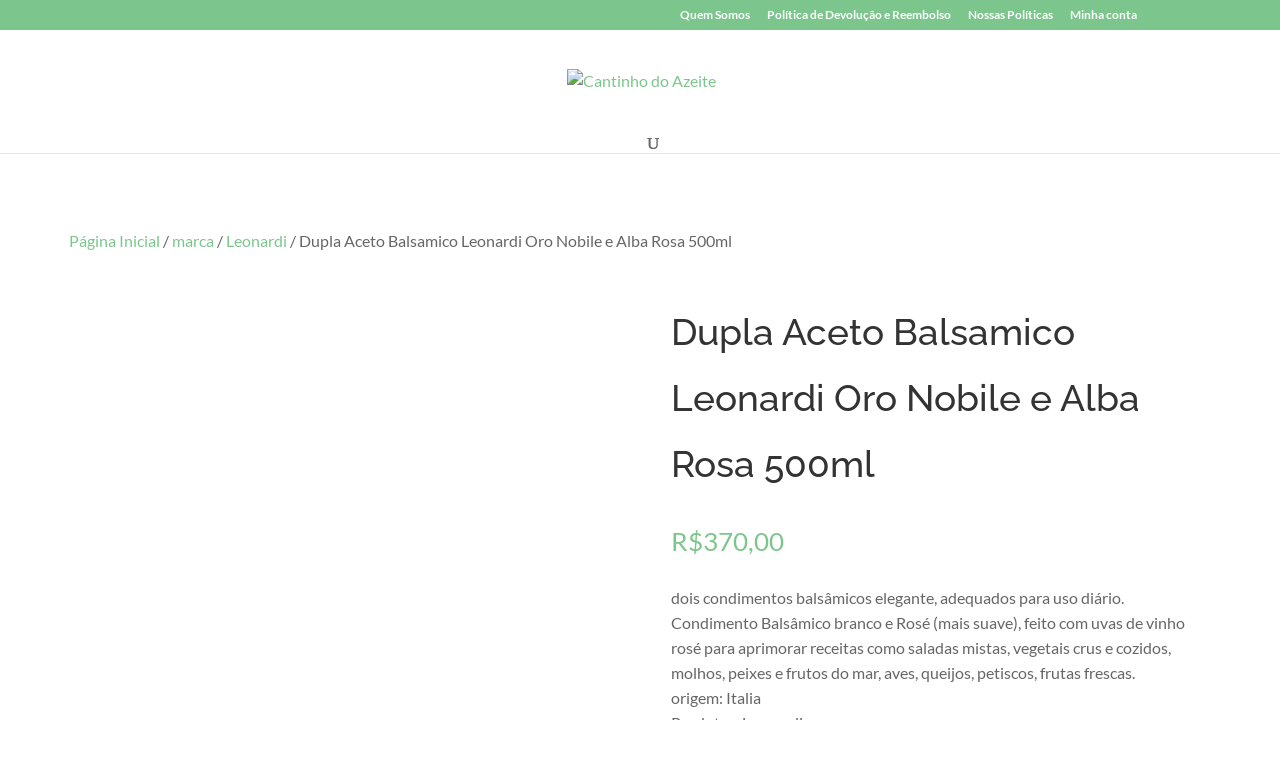

--- FILE ---
content_type: text/html; charset=UTF-8
request_url: https://cantinhodoazeite.com.br/produto/dupla-aceto-balsamico-leonardi-oro-nobile-e-alba-rosa-500ml/
body_size: 114539
content:
<!DOCTYPE html>
<html dir="ltr" lang="pt-BR" prefix="og: https://ogp.me/ns#">
<head>
	<meta charset="UTF-8" />
<meta http-equiv="X-UA-Compatible" content="IE=edge">
	<link rel="pingback" href="https://cantinhodoazeite.com.br/xmlrpc.php" />

	<script type="text/javascript">
		document.documentElement.className = 'js';
	</script>

	<link rel="preconnect" href="https://fonts.gstatic.com" crossorigin /><style id="et-builder-googlefonts-cached-inline">/* Original: https://fonts.googleapis.com/css?family=Raleway:100,100italic,200,200italic,300,300italic,regular,italic,500,500italic,600,600italic,700,700italic,800,800italic,900,900italic|Lato:100,100italic,300,300italic,regular,italic,700,700italic,900,900italic&#038;subset=latin,latin-ext&#038;display=swap *//* User Agent: Mozilla/5.0 (Unknown; Linux x86_64) AppleWebKit/538.1 (KHTML, like Gecko) Safari/538.1 Daum/4.1 */@font-face {font-family: 'Lato';font-style: italic;font-weight: 100;font-display: swap;src: url(https://fonts.gstatic.com/s/lato/v25/S6u-w4BMUTPHjxsIPx-mPCc.ttf) format('truetype');}@font-face {font-family: 'Lato';font-style: italic;font-weight: 300;font-display: swap;src: url(https://fonts.gstatic.com/s/lato/v25/S6u_w4BMUTPHjxsI9w2_FQfo.ttf) format('truetype');}@font-face {font-family: 'Lato';font-style: italic;font-weight: 400;font-display: swap;src: url(https://fonts.gstatic.com/s/lato/v25/S6u8w4BMUTPHjxsAUi-v.ttf) format('truetype');}@font-face {font-family: 'Lato';font-style: italic;font-weight: 700;font-display: swap;src: url(https://fonts.gstatic.com/s/lato/v25/S6u_w4BMUTPHjxsI5wq_FQfo.ttf) format('truetype');}@font-face {font-family: 'Lato';font-style: italic;font-weight: 900;font-display: swap;src: url(https://fonts.gstatic.com/s/lato/v25/S6u_w4BMUTPHjxsI3wi_FQfo.ttf) format('truetype');}@font-face {font-family: 'Lato';font-style: normal;font-weight: 100;font-display: swap;src: url(https://fonts.gstatic.com/s/lato/v25/S6u8w4BMUTPHh30AUi-v.ttf) format('truetype');}@font-face {font-family: 'Lato';font-style: normal;font-weight: 300;font-display: swap;src: url(https://fonts.gstatic.com/s/lato/v25/S6u9w4BMUTPHh7USSwaPHA.ttf) format('truetype');}@font-face {font-family: 'Lato';font-style: normal;font-weight: 400;font-display: swap;src: url(https://fonts.gstatic.com/s/lato/v25/S6uyw4BMUTPHjxAwWw.ttf) format('truetype');}@font-face {font-family: 'Lato';font-style: normal;font-weight: 700;font-display: swap;src: url(https://fonts.gstatic.com/s/lato/v25/S6u9w4BMUTPHh6UVSwaPHA.ttf) format('truetype');}@font-face {font-family: 'Lato';font-style: normal;font-weight: 900;font-display: swap;src: url(https://fonts.gstatic.com/s/lato/v25/S6u9w4BMUTPHh50XSwaPHA.ttf) format('truetype');}@font-face {font-family: 'Raleway';font-style: italic;font-weight: 100;font-display: swap;src: url(https://fonts.gstatic.com/s/raleway/v37/1Pt_g8zYS_SKggPNyCgSQamb1W0lwk4S4WjNDr0fJQ.ttf) format('truetype');}@font-face {font-family: 'Raleway';font-style: italic;font-weight: 200;font-display: swap;src: url(https://fonts.gstatic.com/s/raleway/v37/1Pt_g8zYS_SKggPNyCgSQamb1W0lwk4S4ejMDr0fJQ.ttf) format('truetype');}@font-face {font-family: 'Raleway';font-style: italic;font-weight: 300;font-display: swap;src: url(https://fonts.gstatic.com/s/raleway/v37/1Pt_g8zYS_SKggPNyCgSQamb1W0lwk4S4TbMDr0fJQ.ttf) format('truetype');}@font-face {font-family: 'Raleway';font-style: italic;font-weight: 400;font-display: swap;src: url(https://fonts.gstatic.com/s/raleway/v37/1Pt_g8zYS_SKggPNyCgSQamb1W0lwk4S4WjMDr0fJQ.ttf) format('truetype');}@font-face {font-family: 'Raleway';font-style: italic;font-weight: 500;font-display: swap;src: url(https://fonts.gstatic.com/s/raleway/v37/1Pt_g8zYS_SKggPNyCgSQamb1W0lwk4S4VrMDr0fJQ.ttf) format('truetype');}@font-face {font-family: 'Raleway';font-style: italic;font-weight: 600;font-display: swap;src: url(https://fonts.gstatic.com/s/raleway/v37/1Pt_g8zYS_SKggPNyCgSQamb1W0lwk4S4bbLDr0fJQ.ttf) format('truetype');}@font-face {font-family: 'Raleway';font-style: italic;font-weight: 700;font-display: swap;src: url(https://fonts.gstatic.com/s/raleway/v37/1Pt_g8zYS_SKggPNyCgSQamb1W0lwk4S4Y_LDr0fJQ.ttf) format('truetype');}@font-face {font-family: 'Raleway';font-style: italic;font-weight: 800;font-display: swap;src: url(https://fonts.gstatic.com/s/raleway/v37/1Pt_g8zYS_SKggPNyCgSQamb1W0lwk4S4ejLDr0fJQ.ttf) format('truetype');}@font-face {font-family: 'Raleway';font-style: italic;font-weight: 900;font-display: swap;src: url(https://fonts.gstatic.com/s/raleway/v37/1Pt_g8zYS_SKggPNyCgSQamb1W0lwk4S4cHLDr0fJQ.ttf) format('truetype');}@font-face {font-family: 'Raleway';font-style: normal;font-weight: 100;font-display: swap;src: url(https://fonts.gstatic.com/s/raleway/v37/1Ptxg8zYS_SKggPN4iEgvnHyvveLxVvao7CGPrQ.ttf) format('truetype');}@font-face {font-family: 'Raleway';font-style: normal;font-weight: 200;font-display: swap;src: url(https://fonts.gstatic.com/s/raleway/v37/1Ptxg8zYS_SKggPN4iEgvnHyvveLxVtaorCGPrQ.ttf) format('truetype');}@font-face {font-family: 'Raleway';font-style: normal;font-weight: 300;font-display: swap;src: url(https://fonts.gstatic.com/s/raleway/v37/1Ptxg8zYS_SKggPN4iEgvnHyvveLxVuEorCGPrQ.ttf) format('truetype');}@font-face {font-family: 'Raleway';font-style: normal;font-weight: 400;font-display: swap;src: url(https://fonts.gstatic.com/s/raleway/v37/1Ptxg8zYS_SKggPN4iEgvnHyvveLxVvaorCGPrQ.ttf) format('truetype');}@font-face {font-family: 'Raleway';font-style: normal;font-weight: 500;font-display: swap;src: url(https://fonts.gstatic.com/s/raleway/v37/1Ptxg8zYS_SKggPN4iEgvnHyvveLxVvoorCGPrQ.ttf) format('truetype');}@font-face {font-family: 'Raleway';font-style: normal;font-weight: 600;font-display: swap;src: url(https://fonts.gstatic.com/s/raleway/v37/1Ptxg8zYS_SKggPN4iEgvnHyvveLxVsEpbCGPrQ.ttf) format('truetype');}@font-face {font-family: 'Raleway';font-style: normal;font-weight: 700;font-display: swap;src: url(https://fonts.gstatic.com/s/raleway/v37/1Ptxg8zYS_SKggPN4iEgvnHyvveLxVs9pbCGPrQ.ttf) format('truetype');}@font-face {font-family: 'Raleway';font-style: normal;font-weight: 800;font-display: swap;src: url(https://fonts.gstatic.com/s/raleway/v37/1Ptxg8zYS_SKggPN4iEgvnHyvveLxVtapbCGPrQ.ttf) format('truetype');}@font-face {font-family: 'Raleway';font-style: normal;font-weight: 900;font-display: swap;src: url(https://fonts.gstatic.com/s/raleway/v37/1Ptxg8zYS_SKggPN4iEgvnHyvveLxVtzpbCGPrQ.ttf) format('truetype');}/* User Agent: Mozilla/5.0 (Windows NT 6.1; WOW64; rv:27.0) Gecko/20100101 Firefox/27.0 */@font-face {font-family: 'Lato';font-style: italic;font-weight: 100;font-display: swap;src: url(https://fonts.gstatic.com/l/font?kit=S6u-w4BMUTPHjxsIPx-mPCQ&skey=3404b88e33a27f67&v=v25) format('woff');}@font-face {font-family: 'Lato';font-style: italic;font-weight: 300;font-display: swap;src: url(https://fonts.gstatic.com/l/font?kit=S6u_w4BMUTPHjxsI9w2_FQfr&skey=8107d606b7e3d38e&v=v25) format('woff');}@font-face {font-family: 'Lato';font-style: italic;font-weight: 400;font-display: swap;src: url(https://fonts.gstatic.com/l/font?kit=S6u8w4BMUTPHjxsAUi-s&skey=51512958f8cff7a8&v=v25) format('woff');}@font-face {font-family: 'Lato';font-style: italic;font-weight: 700;font-display: swap;src: url(https://fonts.gstatic.com/l/font?kit=S6u_w4BMUTPHjxsI5wq_FQfr&skey=5334e9c0b67702e2&v=v25) format('woff');}@font-face {font-family: 'Lato';font-style: italic;font-weight: 900;font-display: swap;src: url(https://fonts.gstatic.com/l/font?kit=S6u_w4BMUTPHjxsI3wi_FQfr&skey=4066143815f8bfc2&v=v25) format('woff');}@font-face {font-family: 'Lato';font-style: normal;font-weight: 100;font-display: swap;src: url(https://fonts.gstatic.com/l/font?kit=S6u8w4BMUTPHh30AUi-s&skey=cfa1ba7b04a1ba34&v=v25) format('woff');}@font-face {font-family: 'Lato';font-style: normal;font-weight: 300;font-display: swap;src: url(https://fonts.gstatic.com/l/font?kit=S6u9w4BMUTPHh7USSwaPHw&skey=91f32e07d083dd3a&v=v25) format('woff');}@font-face {font-family: 'Lato';font-style: normal;font-weight: 400;font-display: swap;src: url(https://fonts.gstatic.com/l/font?kit=S6uyw4BMUTPHjxAwWA&skey=2d58b92a99e1c086&v=v25) format('woff');}@font-face {font-family: 'Lato';font-style: normal;font-weight: 700;font-display: swap;src: url(https://fonts.gstatic.com/l/font?kit=S6u9w4BMUTPHh6UVSwaPHw&skey=3480a19627739c0d&v=v25) format('woff');}@font-face {font-family: 'Lato';font-style: normal;font-weight: 900;font-display: swap;src: url(https://fonts.gstatic.com/l/font?kit=S6u9w4BMUTPHh50XSwaPHw&skey=d01acf708cb3b73b&v=v25) format('woff');}@font-face {font-family: 'Raleway';font-style: italic;font-weight: 100;font-display: swap;src: url(https://fonts.gstatic.com/l/font?kit=1Pt_g8zYS_SKggPNyCgSQamb1W0lwk4S4WjNDr0fJg&skey=bf44ee29381a37b0&v=v37) format('woff');}@font-face {font-family: 'Raleway';font-style: italic;font-weight: 200;font-display: swap;src: url(https://fonts.gstatic.com/l/font?kit=1Pt_g8zYS_SKggPNyCgSQamb1W0lwk4S4ejMDr0fJg&skey=bf44ee29381a37b0&v=v37) format('woff');}@font-face {font-family: 'Raleway';font-style: italic;font-weight: 300;font-display: swap;src: url(https://fonts.gstatic.com/l/font?kit=1Pt_g8zYS_SKggPNyCgSQamb1W0lwk4S4TbMDr0fJg&skey=bf44ee29381a37b0&v=v37) format('woff');}@font-face {font-family: 'Raleway';font-style: italic;font-weight: 400;font-display: swap;src: url(https://fonts.gstatic.com/l/font?kit=1Pt_g8zYS_SKggPNyCgSQamb1W0lwk4S4WjMDr0fJg&skey=bf44ee29381a37b0&v=v37) format('woff');}@font-face {font-family: 'Raleway';font-style: italic;font-weight: 500;font-display: swap;src: url(https://fonts.gstatic.com/l/font?kit=1Pt_g8zYS_SKggPNyCgSQamb1W0lwk4S4VrMDr0fJg&skey=bf44ee29381a37b0&v=v37) format('woff');}@font-face {font-family: 'Raleway';font-style: italic;font-weight: 600;font-display: swap;src: url(https://fonts.gstatic.com/l/font?kit=1Pt_g8zYS_SKggPNyCgSQamb1W0lwk4S4bbLDr0fJg&skey=bf44ee29381a37b0&v=v37) format('woff');}@font-face {font-family: 'Raleway';font-style: italic;font-weight: 700;font-display: swap;src: url(https://fonts.gstatic.com/l/font?kit=1Pt_g8zYS_SKggPNyCgSQamb1W0lwk4S4Y_LDr0fJg&skey=bf44ee29381a37b0&v=v37) format('woff');}@font-face {font-family: 'Raleway';font-style: italic;font-weight: 800;font-display: swap;src: url(https://fonts.gstatic.com/l/font?kit=1Pt_g8zYS_SKggPNyCgSQamb1W0lwk4S4ejLDr0fJg&skey=bf44ee29381a37b0&v=v37) format('woff');}@font-face {font-family: 'Raleway';font-style: italic;font-weight: 900;font-display: swap;src: url(https://fonts.gstatic.com/l/font?kit=1Pt_g8zYS_SKggPNyCgSQamb1W0lwk4S4cHLDr0fJg&skey=bf44ee29381a37b0&v=v37) format('woff');}@font-face {font-family: 'Raleway';font-style: normal;font-weight: 100;font-display: swap;src: url(https://fonts.gstatic.com/l/font?kit=1Ptxg8zYS_SKggPN4iEgvnHyvveLxVvao7CGPrc&skey=30a27f2564731c64&v=v37) format('woff');}@font-face {font-family: 'Raleway';font-style: normal;font-weight: 200;font-display: swap;src: url(https://fonts.gstatic.com/l/font?kit=1Ptxg8zYS_SKggPN4iEgvnHyvveLxVtaorCGPrc&skey=30a27f2564731c64&v=v37) format('woff');}@font-face {font-family: 'Raleway';font-style: normal;font-weight: 300;font-display: swap;src: url(https://fonts.gstatic.com/l/font?kit=1Ptxg8zYS_SKggPN4iEgvnHyvveLxVuEorCGPrc&skey=30a27f2564731c64&v=v37) format('woff');}@font-face {font-family: 'Raleway';font-style: normal;font-weight: 400;font-display: swap;src: url(https://fonts.gstatic.com/l/font?kit=1Ptxg8zYS_SKggPN4iEgvnHyvveLxVvaorCGPrc&skey=30a27f2564731c64&v=v37) format('woff');}@font-face {font-family: 'Raleway';font-style: normal;font-weight: 500;font-display: swap;src: url(https://fonts.gstatic.com/l/font?kit=1Ptxg8zYS_SKggPN4iEgvnHyvveLxVvoorCGPrc&skey=30a27f2564731c64&v=v37) format('woff');}@font-face {font-family: 'Raleway';font-style: normal;font-weight: 600;font-display: swap;src: url(https://fonts.gstatic.com/l/font?kit=1Ptxg8zYS_SKggPN4iEgvnHyvveLxVsEpbCGPrc&skey=30a27f2564731c64&v=v37) format('woff');}@font-face {font-family: 'Raleway';font-style: normal;font-weight: 700;font-display: swap;src: url(https://fonts.gstatic.com/l/font?kit=1Ptxg8zYS_SKggPN4iEgvnHyvveLxVs9pbCGPrc&skey=30a27f2564731c64&v=v37) format('woff');}@font-face {font-family: 'Raleway';font-style: normal;font-weight: 800;font-display: swap;src: url(https://fonts.gstatic.com/l/font?kit=1Ptxg8zYS_SKggPN4iEgvnHyvveLxVtapbCGPrc&skey=30a27f2564731c64&v=v37) format('woff');}@font-face {font-family: 'Raleway';font-style: normal;font-weight: 900;font-display: swap;src: url(https://fonts.gstatic.com/l/font?kit=1Ptxg8zYS_SKggPN4iEgvnHyvveLxVtzpbCGPrc&skey=30a27f2564731c64&v=v37) format('woff');}/* User Agent: Mozilla/5.0 (Windows NT 6.3; rv:39.0) Gecko/20100101 Firefox/39.0 */@font-face {font-family: 'Lato';font-style: italic;font-weight: 100;font-display: swap;src: url(https://fonts.gstatic.com/s/lato/v25/S6u-w4BMUTPHjxsIPx-mPCI.woff2) format('woff2');}@font-face {font-family: 'Lato';font-style: italic;font-weight: 300;font-display: swap;src: url(https://fonts.gstatic.com/s/lato/v25/S6u_w4BMUTPHjxsI9w2_FQft.woff2) format('woff2');}@font-face {font-family: 'Lato';font-style: italic;font-weight: 400;font-display: swap;src: url(https://fonts.gstatic.com/s/lato/v25/S6u8w4BMUTPHjxsAUi-q.woff2) format('woff2');}@font-face {font-family: 'Lato';font-style: italic;font-weight: 700;font-display: swap;src: url(https://fonts.gstatic.com/s/lato/v25/S6u_w4BMUTPHjxsI5wq_FQft.woff2) format('woff2');}@font-face {font-family: 'Lato';font-style: italic;font-weight: 900;font-display: swap;src: url(https://fonts.gstatic.com/s/lato/v25/S6u_w4BMUTPHjxsI3wi_FQft.woff2) format('woff2');}@font-face {font-family: 'Lato';font-style: normal;font-weight: 100;font-display: swap;src: url(https://fonts.gstatic.com/s/lato/v25/S6u8w4BMUTPHh30AUi-q.woff2) format('woff2');}@font-face {font-family: 'Lato';font-style: normal;font-weight: 300;font-display: swap;src: url(https://fonts.gstatic.com/s/lato/v25/S6u9w4BMUTPHh7USSwaPGQ.woff2) format('woff2');}@font-face {font-family: 'Lato';font-style: normal;font-weight: 400;font-display: swap;src: url(https://fonts.gstatic.com/s/lato/v25/S6uyw4BMUTPHjxAwXg.woff2) format('woff2');}@font-face {font-family: 'Lato';font-style: normal;font-weight: 700;font-display: swap;src: url(https://fonts.gstatic.com/s/lato/v25/S6u9w4BMUTPHh6UVSwaPGQ.woff2) format('woff2');}@font-face {font-family: 'Lato';font-style: normal;font-weight: 900;font-display: swap;src: url(https://fonts.gstatic.com/s/lato/v25/S6u9w4BMUTPHh50XSwaPGQ.woff2) format('woff2');}@font-face {font-family: 'Raleway';font-style: italic;font-weight: 100;font-display: swap;src: url(https://fonts.gstatic.com/s/raleway/v37/1Pt_g8zYS_SKggPNyCgSQamb1W0lwk4S4WjNDr0fIA.woff2) format('woff2');}@font-face {font-family: 'Raleway';font-style: italic;font-weight: 200;font-display: swap;src: url(https://fonts.gstatic.com/s/raleway/v37/1Pt_g8zYS_SKggPNyCgSQamb1W0lwk4S4ejMDr0fIA.woff2) format('woff2');}@font-face {font-family: 'Raleway';font-style: italic;font-weight: 300;font-display: swap;src: url(https://fonts.gstatic.com/s/raleway/v37/1Pt_g8zYS_SKggPNyCgSQamb1W0lwk4S4TbMDr0fIA.woff2) format('woff2');}@font-face {font-family: 'Raleway';font-style: italic;font-weight: 400;font-display: swap;src: url(https://fonts.gstatic.com/s/raleway/v37/1Pt_g8zYS_SKggPNyCgSQamb1W0lwk4S4WjMDr0fIA.woff2) format('woff2');}@font-face {font-family: 'Raleway';font-style: italic;font-weight: 500;font-display: swap;src: url(https://fonts.gstatic.com/s/raleway/v37/1Pt_g8zYS_SKggPNyCgSQamb1W0lwk4S4VrMDr0fIA.woff2) format('woff2');}@font-face {font-family: 'Raleway';font-style: italic;font-weight: 600;font-display: swap;src: url(https://fonts.gstatic.com/s/raleway/v37/1Pt_g8zYS_SKggPNyCgSQamb1W0lwk4S4bbLDr0fIA.woff2) format('woff2');}@font-face {font-family: 'Raleway';font-style: italic;font-weight: 700;font-display: swap;src: url(https://fonts.gstatic.com/s/raleway/v37/1Pt_g8zYS_SKggPNyCgSQamb1W0lwk4S4Y_LDr0fIA.woff2) format('woff2');}@font-face {font-family: 'Raleway';font-style: italic;font-weight: 800;font-display: swap;src: url(https://fonts.gstatic.com/s/raleway/v37/1Pt_g8zYS_SKggPNyCgSQamb1W0lwk4S4ejLDr0fIA.woff2) format('woff2');}@font-face {font-family: 'Raleway';font-style: italic;font-weight: 900;font-display: swap;src: url(https://fonts.gstatic.com/s/raleway/v37/1Pt_g8zYS_SKggPNyCgSQamb1W0lwk4S4cHLDr0fIA.woff2) format('woff2');}@font-face {font-family: 'Raleway';font-style: normal;font-weight: 100;font-display: swap;src: url(https://fonts.gstatic.com/s/raleway/v37/1Ptxg8zYS_SKggPN4iEgvnHyvveLxVvao7CGPrE.woff2) format('woff2');}@font-face {font-family: 'Raleway';font-style: normal;font-weight: 200;font-display: swap;src: url(https://fonts.gstatic.com/s/raleway/v37/1Ptxg8zYS_SKggPN4iEgvnHyvveLxVtaorCGPrE.woff2) format('woff2');}@font-face {font-family: 'Raleway';font-style: normal;font-weight: 300;font-display: swap;src: url(https://fonts.gstatic.com/s/raleway/v37/1Ptxg8zYS_SKggPN4iEgvnHyvveLxVuEorCGPrE.woff2) format('woff2');}@font-face {font-family: 'Raleway';font-style: normal;font-weight: 400;font-display: swap;src: url(https://fonts.gstatic.com/s/raleway/v37/1Ptxg8zYS_SKggPN4iEgvnHyvveLxVvaorCGPrE.woff2) format('woff2');}@font-face {font-family: 'Raleway';font-style: normal;font-weight: 500;font-display: swap;src: url(https://fonts.gstatic.com/s/raleway/v37/1Ptxg8zYS_SKggPN4iEgvnHyvveLxVvoorCGPrE.woff2) format('woff2');}@font-face {font-family: 'Raleway';font-style: normal;font-weight: 600;font-display: swap;src: url(https://fonts.gstatic.com/s/raleway/v37/1Ptxg8zYS_SKggPN4iEgvnHyvveLxVsEpbCGPrE.woff2) format('woff2');}@font-face {font-family: 'Raleway';font-style: normal;font-weight: 700;font-display: swap;src: url(https://fonts.gstatic.com/s/raleway/v37/1Ptxg8zYS_SKggPN4iEgvnHyvveLxVs9pbCGPrE.woff2) format('woff2');}@font-face {font-family: 'Raleway';font-style: normal;font-weight: 800;font-display: swap;src: url(https://fonts.gstatic.com/s/raleway/v37/1Ptxg8zYS_SKggPN4iEgvnHyvveLxVtapbCGPrE.woff2) format('woff2');}@font-face {font-family: 'Raleway';font-style: normal;font-weight: 900;font-display: swap;src: url(https://fonts.gstatic.com/s/raleway/v37/1Ptxg8zYS_SKggPN4iEgvnHyvveLxVtzpbCGPrE.woff2) format('woff2');}</style>	<style>img:is([sizes="auto" i], [sizes^="auto," i]) { contain-intrinsic-size: 3000px 1500px }</style>
	
		<!-- All in One SEO 4.8.8 - aioseo.com -->
	<meta name="description" content="dois condimentos balsâmicos elegante, adequados para uso diário. Condimento Balsâmico branco e Rosé (mais suave), feito com uvas de vinho rosé para aprimorar receitas como saladas mistas, vegetais crus e cozidos, molhos, peixes e frutos do mar, aves, queijos, petiscos, frutas frescas. origem: Italia Produtor: Leonardi Volume: 500ml" />
	<meta name="robots" content="max-image-preview:large" />
	<link rel="canonical" href="https://cantinhodoazeite.com.br/produto/dupla-aceto-balsamico-leonardi-oro-nobile-e-alba-rosa-500ml/" />
	<meta name="generator" content="All in One SEO (AIOSEO) 4.8.8" />
		<meta property="og:locale" content="pt_BR" />
		<meta property="og:site_name" content="Cantinho do Azeite - Os melhores Azeites" />
		<meta property="og:type" content="article" />
		<meta property="og:title" content="Dupla Aceto Balsamico Leonardi Oro Nobile e Alba Rosa 500ml - Cantinho do Azeite" />
		<meta property="og:description" content="dois condimentos balsâmicos elegante, adequados para uso diário. Condimento Balsâmico branco e Rosé (mais suave), feito com uvas de vinho rosé para aprimorar receitas como saladas mistas, vegetais crus e cozidos, molhos, peixes e frutos do mar, aves, queijos, petiscos, frutas frescas. origem: Italia Produtor: Leonardi Volume: 500ml" />
		<meta property="og:url" content="https://cantinhodoazeite.com.br/produto/dupla-aceto-balsamico-leonardi-oro-nobile-e-alba-rosa-500ml/" />
		<meta property="article:published_time" content="2024-06-28T01:07:59+00:00" />
		<meta property="article:modified_time" content="2025-02-22T20:55:53+00:00" />
		<meta name="twitter:card" content="summary" />
		<meta name="twitter:title" content="Dupla Aceto Balsamico Leonardi Oro Nobile e Alba Rosa 500ml - Cantinho do Azeite" />
		<meta name="twitter:description" content="dois condimentos balsâmicos elegante, adequados para uso diário. Condimento Balsâmico branco e Rosé (mais suave), feito com uvas de vinho rosé para aprimorar receitas como saladas mistas, vegetais crus e cozidos, molhos, peixes e frutos do mar, aves, queijos, petiscos, frutas frescas. origem: Italia Produtor: Leonardi Volume: 500ml" />
		<script type="application/ld+json" class="aioseo-schema">
			{"@context":"https:\/\/schema.org","@graph":[{"@type":"BreadcrumbList","@id":"https:\/\/cantinhodoazeite.com.br\/produto\/dupla-aceto-balsamico-leonardi-oro-nobile-e-alba-rosa-500ml\/#breadcrumblist","itemListElement":[{"@type":"ListItem","@id":"https:\/\/cantinhodoazeite.com.br#listItem","position":1,"name":"In\u00edcio","item":"https:\/\/cantinhodoazeite.com.br","nextItem":{"@type":"ListItem","@id":"https:\/\/cantinhodoazeite.com.br\/loja\/#listItem","name":"Loja"}},{"@type":"ListItem","@id":"https:\/\/cantinhodoazeite.com.br\/loja\/#listItem","position":2,"name":"Loja","item":"https:\/\/cantinhodoazeite.com.br\/loja\/","nextItem":{"@type":"ListItem","@id":"https:\/\/cantinhodoazeite.com.br\/categoria-produto\/pais\/#listItem","name":"Pa\u00eds"},"previousItem":{"@type":"ListItem","@id":"https:\/\/cantinhodoazeite.com.br#listItem","name":"In\u00edcio"}},{"@type":"ListItem","@id":"https:\/\/cantinhodoazeite.com.br\/categoria-produto\/pais\/#listItem","position":3,"name":"Pa\u00eds","item":"https:\/\/cantinhodoazeite.com.br\/categoria-produto\/pais\/","nextItem":{"@type":"ListItem","@id":"https:\/\/cantinhodoazeite.com.br\/categoria-produto\/pais\/italia\/#listItem","name":"It\u00e1lia"},"previousItem":{"@type":"ListItem","@id":"https:\/\/cantinhodoazeite.com.br\/loja\/#listItem","name":"Loja"}},{"@type":"ListItem","@id":"https:\/\/cantinhodoazeite.com.br\/categoria-produto\/pais\/italia\/#listItem","position":4,"name":"It\u00e1lia","item":"https:\/\/cantinhodoazeite.com.br\/categoria-produto\/pais\/italia\/","nextItem":{"@type":"ListItem","@id":"https:\/\/cantinhodoazeite.com.br\/produto\/dupla-aceto-balsamico-leonardi-oro-nobile-e-alba-rosa-500ml\/#listItem","name":"Dupla Aceto Balsamico Leonardi Oro Nobile e Alba Rosa 500ml"},"previousItem":{"@type":"ListItem","@id":"https:\/\/cantinhodoazeite.com.br\/categoria-produto\/pais\/#listItem","name":"Pa\u00eds"}},{"@type":"ListItem","@id":"https:\/\/cantinhodoazeite.com.br\/produto\/dupla-aceto-balsamico-leonardi-oro-nobile-e-alba-rosa-500ml\/#listItem","position":5,"name":"Dupla Aceto Balsamico Leonardi Oro Nobile e Alba Rosa 500ml","previousItem":{"@type":"ListItem","@id":"https:\/\/cantinhodoazeite.com.br\/categoria-produto\/pais\/italia\/#listItem","name":"It\u00e1lia"}}]},{"@type":"ItemPage","@id":"https:\/\/cantinhodoazeite.com.br\/produto\/dupla-aceto-balsamico-leonardi-oro-nobile-e-alba-rosa-500ml\/#itempage","url":"https:\/\/cantinhodoazeite.com.br\/produto\/dupla-aceto-balsamico-leonardi-oro-nobile-e-alba-rosa-500ml\/","name":"Dupla Aceto Balsamico Leonardi Oro Nobile e Alba Rosa 500ml - Cantinho do Azeite","description":"dois condimentos bals\u00e2micos elegante, adequados para uso di\u00e1rio. Condimento Bals\u00e2mico branco e Ros\u00e9 (mais suave), feito com uvas de vinho ros\u00e9 para aprimorar receitas como saladas mistas, vegetais crus e cozidos, molhos, peixes e frutos do mar, aves, queijos, petiscos, frutas frescas. origem: Italia Produtor: Leonardi Volume: 500ml","inLanguage":"pt-BR","isPartOf":{"@id":"https:\/\/cantinhodoazeite.com.br\/#website"},"breadcrumb":{"@id":"https:\/\/cantinhodoazeite.com.br\/produto\/dupla-aceto-balsamico-leonardi-oro-nobile-e-alba-rosa-500ml\/#breadcrumblist"},"image":{"@type":"ImageObject","url":"https:\/\/cantinhodoazeite.com.br\/wp-content\/uploads\/Kit-Acetos-Leonardi-Branco-e-Rose-500ML-2.jpg","@id":"https:\/\/cantinhodoazeite.com.br\/produto\/dupla-aceto-balsamico-leonardi-oro-nobile-e-alba-rosa-500ml\/#mainImage","width":1199,"height":1200,"caption":"Kit Acetos Leonardi Branco e Rose 500ML 2"},"primaryImageOfPage":{"@id":"https:\/\/cantinhodoazeite.com.br\/produto\/dupla-aceto-balsamico-leonardi-oro-nobile-e-alba-rosa-500ml\/#mainImage"},"datePublished":"2024-06-27T22:07:59-03:00","dateModified":"2025-02-22T17:55:53-03:00"},{"@type":"Organization","@id":"https:\/\/cantinhodoazeite.com.br\/#organization","name":"Cantinho do Azeite","description":"Os melhores Azeites","url":"https:\/\/cantinhodoazeite.com.br\/"},{"@type":"WebSite","@id":"https:\/\/cantinhodoazeite.com.br\/#website","url":"https:\/\/cantinhodoazeite.com.br\/","name":"Cantinho do Azeite","description":"Os melhores Azeites","inLanguage":"pt-BR","publisher":{"@id":"https:\/\/cantinhodoazeite.com.br\/#organization"}}]}
		</script>
		<!-- All in One SEO -->


<!-- Google Tag Manager for WordPress by gtm4wp.com -->
<script data-cfasync="false" data-pagespeed-no-defer>
	var gtm4wp_datalayer_name = "dataLayer";
	var dataLayer = dataLayer || [];
	const gtm4wp_use_sku_instead = false;
	const gtm4wp_currency = 'BRL';
	const gtm4wp_product_per_impression = 10;
	const gtm4wp_clear_ecommerce = true;
	const gtm4wp_datalayer_max_timeout = 2000;
</script>
<!-- End Google Tag Manager for WordPress by gtm4wp.com --><!-- Etiqueta do modo de consentimento do Google (gtag.js) dataLayer adicionada pelo Site Kit -->
<script type="text/javascript" id="google_gtagjs-js-consent-mode-data-layer">
/* <![CDATA[ */
window.dataLayer = window.dataLayer || [];function gtag(){dataLayer.push(arguments);}
gtag('consent', 'default', {"ad_personalization":"denied","ad_storage":"denied","ad_user_data":"denied","analytics_storage":"denied","functionality_storage":"denied","security_storage":"denied","personalization_storage":"denied","region":["AT","BE","BG","CH","CY","CZ","DE","DK","EE","ES","FI","FR","GB","GR","HR","HU","IE","IS","IT","LI","LT","LU","LV","MT","NL","NO","PL","PT","RO","SE","SI","SK"],"wait_for_update":500});
window._googlesitekitConsentCategoryMap = {"statistics":["analytics_storage"],"marketing":["ad_storage","ad_user_data","ad_personalization"],"functional":["functionality_storage","security_storage"],"preferences":["personalization_storage"]};
window._googlesitekitConsents = {"ad_personalization":"denied","ad_storage":"denied","ad_user_data":"denied","analytics_storage":"denied","functionality_storage":"denied","security_storage":"denied","personalization_storage":"denied","region":["AT","BE","BG","CH","CY","CZ","DE","DK","EE","ES","FI","FR","GB","GR","HR","HU","IE","IS","IT","LI","LT","LU","LV","MT","NL","NO","PL","PT","RO","SE","SI","SK"],"wait_for_update":500};
/* ]]> */
</script>
<!-- Fim da etiqueta do modo de consentimento do Google (gtag.js) dataLayer adicionada pelo Site Kit -->

	<!-- This site is optimized with the Yoast SEO plugin v26.1.1 - https://yoast.com/wordpress/plugins/seo/ -->
	<title>Dupla Aceto Balsamico Leonardi Oro Nobile e Alba Rosa 500ml - Cantinho do Azeite</title>
	<link rel="canonical" href="https://cantinhodoazeite.com.br/produto/dupla-aceto-balsamico-leonardi-oro-nobile-e-alba-rosa-500ml/" />
	<meta property="og:locale" content="pt_BR" />
	<meta property="og:type" content="article" />
	<meta property="og:title" content="Dupla Aceto Balsamico Leonardi Oro Nobile e Alba Rosa 500ml - Cantinho do Azeite" />
	<meta property="og:description" content="dois condimentos balsâmicos elegante, adequados para uso diário. Condimento Balsâmico branco e Rosé (mais suave), feito com uvas de vinho rosé para aprimorar receitas como saladas mistas, vegetais crus e cozidos, molhos, peixes e frutos do mar, aves, queijos, petiscos, frutas frescas. origem: Italia Produtor: Leonardi Volume: 500ml" />
	<meta property="og:url" content="https://cantinhodoazeite.com.br/produto/dupla-aceto-balsamico-leonardi-oro-nobile-e-alba-rosa-500ml/" />
	<meta property="og:site_name" content="Cantinho do Azeite" />
	<meta property="article:modified_time" content="2025-02-22T20:55:53+00:00" />
	<meta property="og:image" content="https://cantinhodoazeite.com.br/wp-content/uploads/Kit-Acetos-Leonardi-Branco-e-Rose-500ML-2.jpg" />
	<meta property="og:image:width" content="1199" />
	<meta property="og:image:height" content="1200" />
	<meta property="og:image:type" content="image/jpeg" />
	<meta name="twitter:card" content="summary_large_image" />
	<meta name="twitter:label1" content="Est. tempo de leitura" />
	<meta name="twitter:data1" content="1 minuto" />
	<script type="application/ld+json" class="yoast-schema-graph">{"@context":"https://schema.org","@graph":[{"@type":"WebPage","@id":"https://cantinhodoazeite.com.br/produto/dupla-aceto-balsamico-leonardi-oro-nobile-e-alba-rosa-500ml/","url":"https://cantinhodoazeite.com.br/produto/dupla-aceto-balsamico-leonardi-oro-nobile-e-alba-rosa-500ml/","name":"Dupla Aceto Balsamico Leonardi Oro Nobile e Alba Rosa 500ml - Cantinho do Azeite","isPartOf":{"@id":"https://cantinhodoazeite.com.br/#website"},"primaryImageOfPage":{"@id":"https://cantinhodoazeite.com.br/produto/dupla-aceto-balsamico-leonardi-oro-nobile-e-alba-rosa-500ml/#primaryimage"},"image":{"@id":"https://cantinhodoazeite.com.br/produto/dupla-aceto-balsamico-leonardi-oro-nobile-e-alba-rosa-500ml/#primaryimage"},"thumbnailUrl":"https://cantinhodoazeite.com.br/wp-content/uploads/Kit-Acetos-Leonardi-Branco-e-Rose-500ML-2.jpg","datePublished":"2024-06-28T01:07:59+00:00","dateModified":"2025-02-22T20:55:53+00:00","breadcrumb":{"@id":"https://cantinhodoazeite.com.br/produto/dupla-aceto-balsamico-leonardi-oro-nobile-e-alba-rosa-500ml/#breadcrumb"},"inLanguage":"pt-BR","potentialAction":[{"@type":"ReadAction","target":["https://cantinhodoazeite.com.br/produto/dupla-aceto-balsamico-leonardi-oro-nobile-e-alba-rosa-500ml/"]}]},{"@type":"ImageObject","inLanguage":"pt-BR","@id":"https://cantinhodoazeite.com.br/produto/dupla-aceto-balsamico-leonardi-oro-nobile-e-alba-rosa-500ml/#primaryimage","url":"https://cantinhodoazeite.com.br/wp-content/uploads/Kit-Acetos-Leonardi-Branco-e-Rose-500ML-2.jpg","contentUrl":"https://cantinhodoazeite.com.br/wp-content/uploads/Kit-Acetos-Leonardi-Branco-e-Rose-500ML-2.jpg","width":1199,"height":1200,"caption":"Kit Acetos Leonardi Branco e Rose 500ML 2"},{"@type":"BreadcrumbList","@id":"https://cantinhodoazeite.com.br/produto/dupla-aceto-balsamico-leonardi-oro-nobile-e-alba-rosa-500ml/#breadcrumb","itemListElement":[{"@type":"ListItem","position":1,"name":"Home","item":"https://cantinhodoazeite.com.br/"},{"@type":"ListItem","position":2,"name":"Loja","item":"https://cantinhodoazeite.com.br/loja/"},{"@type":"ListItem","position":3,"name":"Dupla Aceto Balsamico Leonardi Oro Nobile e Alba Rosa 500ml"}]},{"@type":"WebSite","@id":"https://cantinhodoazeite.com.br/#website","url":"https://cantinhodoazeite.com.br/","name":"Cantinho do Azeite","description":"Os melhores Azeites","potentialAction":[{"@type":"SearchAction","target":{"@type":"EntryPoint","urlTemplate":"https://cantinhodoazeite.com.br/?s={search_term_string}"},"query-input":{"@type":"PropertyValueSpecification","valueRequired":true,"valueName":"search_term_string"}}],"inLanguage":"pt-BR"}]}</script>
	<!-- / Yoast SEO plugin. -->


<link rel='dns-prefetch' href='//www.googletagmanager.com' />
<link rel='dns-prefetch' href='//fonts.googleapis.com' />
<link rel='dns-prefetch' href='//pagead2.googlesyndication.com' />
<link rel="alternate" type="application/rss+xml" title="Feed para Cantinho do Azeite &raquo;" href="https://cantinhodoazeite.com.br/feed/" />
<link rel="alternate" type="application/rss+xml" title="Feed de comentários para Cantinho do Azeite &raquo;" href="https://cantinhodoazeite.com.br/comments/feed/" />
		<!-- This site uses the Google Analytics by MonsterInsights plugin v9.11.1 - Using Analytics tracking - https://www.monsterinsights.com/ -->
							<script src="//www.googletagmanager.com/gtag/js?id=G-9E8LLMNQLZ"  data-cfasync="false" data-wpfc-render="false" type="text/javascript" async></script>
			<script data-cfasync="false" data-wpfc-render="false" type="text/javascript">
				var mi_version = '9.11.1';
				var mi_track_user = true;
				var mi_no_track_reason = '';
								var MonsterInsightsDefaultLocations = {"page_location":"https:\/\/cantinhodoazeite.com.br\/produto\/dupla-aceto-balsamico-leonardi-oro-nobile-e-alba-rosa-500ml\/","page_referrer":"https:\/\/cantinhodoazeite.com.br\/"};
								if ( typeof MonsterInsightsPrivacyGuardFilter === 'function' ) {
					var MonsterInsightsLocations = (typeof MonsterInsightsExcludeQuery === 'object') ? MonsterInsightsPrivacyGuardFilter( MonsterInsightsExcludeQuery ) : MonsterInsightsPrivacyGuardFilter( MonsterInsightsDefaultLocations );
				} else {
					var MonsterInsightsLocations = (typeof MonsterInsightsExcludeQuery === 'object') ? MonsterInsightsExcludeQuery : MonsterInsightsDefaultLocations;
				}

								var disableStrs = [
										'ga-disable-G-9E8LLMNQLZ',
									];

				/* Function to detect opted out users */
				function __gtagTrackerIsOptedOut() {
					for (var index = 0; index < disableStrs.length; index++) {
						if (document.cookie.indexOf(disableStrs[index] + '=true') > -1) {
							return true;
						}
					}

					return false;
				}

				/* Disable tracking if the opt-out cookie exists. */
				if (__gtagTrackerIsOptedOut()) {
					for (var index = 0; index < disableStrs.length; index++) {
						window[disableStrs[index]] = true;
					}
				}

				/* Opt-out function */
				function __gtagTrackerOptout() {
					for (var index = 0; index < disableStrs.length; index++) {
						document.cookie = disableStrs[index] + '=true; expires=Thu, 31 Dec 2099 23:59:59 UTC; path=/';
						window[disableStrs[index]] = true;
					}
				}

				if ('undefined' === typeof gaOptout) {
					function gaOptout() {
						__gtagTrackerOptout();
					}
				}
								window.dataLayer = window.dataLayer || [];

				window.MonsterInsightsDualTracker = {
					helpers: {},
					trackers: {},
				};
				if (mi_track_user) {
					function __gtagDataLayer() {
						dataLayer.push(arguments);
					}

					function __gtagTracker(type, name, parameters) {
						if (!parameters) {
							parameters = {};
						}

						if (parameters.send_to) {
							__gtagDataLayer.apply(null, arguments);
							return;
						}

						if (type === 'event') {
														parameters.send_to = monsterinsights_frontend.v4_id;
							var hookName = name;
							if (typeof parameters['event_category'] !== 'undefined') {
								hookName = parameters['event_category'] + ':' + name;
							}

							if (typeof MonsterInsightsDualTracker.trackers[hookName] !== 'undefined') {
								MonsterInsightsDualTracker.trackers[hookName](parameters);
							} else {
								__gtagDataLayer('event', name, parameters);
							}
							
						} else {
							__gtagDataLayer.apply(null, arguments);
						}
					}

					__gtagTracker('js', new Date());
					__gtagTracker('set', {
						'developer_id.dZGIzZG': true,
											});
					if ( MonsterInsightsLocations.page_location ) {
						__gtagTracker('set', MonsterInsightsLocations);
					}
										__gtagTracker('config', 'G-9E8LLMNQLZ', {"forceSSL":"true","link_attribution":"true"} );
										window.gtag = __gtagTracker;										(function () {
						/* https://developers.google.com/analytics/devguides/collection/analyticsjs/ */
						/* ga and __gaTracker compatibility shim. */
						var noopfn = function () {
							return null;
						};
						var newtracker = function () {
							return new Tracker();
						};
						var Tracker = function () {
							return null;
						};
						var p = Tracker.prototype;
						p.get = noopfn;
						p.set = noopfn;
						p.send = function () {
							var args = Array.prototype.slice.call(arguments);
							args.unshift('send');
							__gaTracker.apply(null, args);
						};
						var __gaTracker = function () {
							var len = arguments.length;
							if (len === 0) {
								return;
							}
							var f = arguments[len - 1];
							if (typeof f !== 'object' || f === null || typeof f.hitCallback !== 'function') {
								if ('send' === arguments[0]) {
									var hitConverted, hitObject = false, action;
									if ('event' === arguments[1]) {
										if ('undefined' !== typeof arguments[3]) {
											hitObject = {
												'eventAction': arguments[3],
												'eventCategory': arguments[2],
												'eventLabel': arguments[4],
												'value': arguments[5] ? arguments[5] : 1,
											}
										}
									}
									if ('pageview' === arguments[1]) {
										if ('undefined' !== typeof arguments[2]) {
											hitObject = {
												'eventAction': 'page_view',
												'page_path': arguments[2],
											}
										}
									}
									if (typeof arguments[2] === 'object') {
										hitObject = arguments[2];
									}
									if (typeof arguments[5] === 'object') {
										Object.assign(hitObject, arguments[5]);
									}
									if ('undefined' !== typeof arguments[1].hitType) {
										hitObject = arguments[1];
										if ('pageview' === hitObject.hitType) {
											hitObject.eventAction = 'page_view';
										}
									}
									if (hitObject) {
										action = 'timing' === arguments[1].hitType ? 'timing_complete' : hitObject.eventAction;
										hitConverted = mapArgs(hitObject);
										__gtagTracker('event', action, hitConverted);
									}
								}
								return;
							}

							function mapArgs(args) {
								var arg, hit = {};
								var gaMap = {
									'eventCategory': 'event_category',
									'eventAction': 'event_action',
									'eventLabel': 'event_label',
									'eventValue': 'event_value',
									'nonInteraction': 'non_interaction',
									'timingCategory': 'event_category',
									'timingVar': 'name',
									'timingValue': 'value',
									'timingLabel': 'event_label',
									'page': 'page_path',
									'location': 'page_location',
									'title': 'page_title',
									'referrer' : 'page_referrer',
								};
								for (arg in args) {
																		if (!(!args.hasOwnProperty(arg) || !gaMap.hasOwnProperty(arg))) {
										hit[gaMap[arg]] = args[arg];
									} else {
										hit[arg] = args[arg];
									}
								}
								return hit;
							}

							try {
								f.hitCallback();
							} catch (ex) {
							}
						};
						__gaTracker.create = newtracker;
						__gaTracker.getByName = newtracker;
						__gaTracker.getAll = function () {
							return [];
						};
						__gaTracker.remove = noopfn;
						__gaTracker.loaded = true;
						window['__gaTracker'] = __gaTracker;
					})();
									} else {
										console.log("");
					(function () {
						function __gtagTracker() {
							return null;
						}

						window['__gtagTracker'] = __gtagTracker;
						window['gtag'] = __gtagTracker;
					})();
									}
			</script>
							<!-- / Google Analytics by MonsterInsights -->
		<meta content="Divi v.4.14.6" name="generator"/>
<link rel='stylesheet' id='aws-divi-css' href='https://cantinhodoazeite.com.br/wp-content/plugins/advanced-woo-search/includes/modules/divi/divi.css?ver=3.45' type='text/css' media='all' />
<link rel='stylesheet' id='ht_ctc_main_css-css' href='https://cantinhodoazeite.com.br/wp-content/plugins/click-to-chat-for-whatsapp/new/inc/assets/css/main.css?ver=4.29' type='text/css' media='all' />
<link rel='stylesheet' id='wp-block-library-css' href='https://cantinhodoazeite.com.br/wp-includes/css/dist/block-library/style.min.css?ver=6.8.3' type='text/css' media='all' />
<style id='classic-theme-styles-inline-css' type='text/css'>
/*! This file is auto-generated */
.wp-block-button__link{color:#fff;background-color:#32373c;border-radius:9999px;box-shadow:none;text-decoration:none;padding:calc(.667em + 2px) calc(1.333em + 2px);font-size:1.125em}.wp-block-file__button{background:#32373c;color:#fff;text-decoration:none}
</style>
<link rel='stylesheet' id='magnific-popup-css' href='https://cantinhodoazeite.com.br/wp-content/plugins/gutentor/assets/library/magnific-popup/magnific-popup.min.css?ver=1.8.0' type='text/css' media='all' />
<link rel='stylesheet' id='slick-css' href='https://cantinhodoazeite.com.br/wp-content/plugins/gutentor/assets/library/slick/slick.min.css?ver=1.8.1' type='text/css' media='all' />
<link rel='stylesheet' id='fontawesome-css' href='https://cantinhodoazeite.com.br/wp-content/plugins/gutentor/assets/library/fontawesome/css/all.min.css?ver=5.12.0' type='text/css' media='all' />
<link rel='stylesheet' id='wpness-grid-css' href='https://cantinhodoazeite.com.br/wp-content/plugins/gutentor/assets/library/wpness-grid/wpness-grid.css?ver=1.0.0' type='text/css' media='all' />
<link rel='stylesheet' id='animate-css' href='https://cantinhodoazeite.com.br/wp-content/plugins/gutentor/assets/library/animatecss/animate.min.css?ver=3.7.2' type='text/css' media='all' />
<link rel='stylesheet' id='wp-components-css' href='https://cantinhodoazeite.com.br/wp-includes/css/dist/components/style.min.css?ver=6.8.3' type='text/css' media='all' />
<link rel='stylesheet' id='wp-preferences-css' href='https://cantinhodoazeite.com.br/wp-includes/css/dist/preferences/style.min.css?ver=6.8.3' type='text/css' media='all' />
<link rel='stylesheet' id='wp-block-editor-css' href='https://cantinhodoazeite.com.br/wp-includes/css/dist/block-editor/style.min.css?ver=6.8.3' type='text/css' media='all' />
<link rel='stylesheet' id='wp-reusable-blocks-css' href='https://cantinhodoazeite.com.br/wp-includes/css/dist/reusable-blocks/style.min.css?ver=6.8.3' type='text/css' media='all' />
<link rel='stylesheet' id='wp-patterns-css' href='https://cantinhodoazeite.com.br/wp-includes/css/dist/patterns/style.min.css?ver=6.8.3' type='text/css' media='all' />
<link rel='stylesheet' id='wp-editor-css' href='https://cantinhodoazeite.com.br/wp-includes/css/dist/editor/style.min.css?ver=6.8.3' type='text/css' media='all' />
<link rel='stylesheet' id='gutentor-css' href='https://cantinhodoazeite.com.br/wp-content/plugins/gutentor/dist/blocks.style.build.css?ver=3.5.2' type='text/css' media='all' />
<style id='global-styles-inline-css' type='text/css'>
:root{--wp--preset--aspect-ratio--square: 1;--wp--preset--aspect-ratio--4-3: 4/3;--wp--preset--aspect-ratio--3-4: 3/4;--wp--preset--aspect-ratio--3-2: 3/2;--wp--preset--aspect-ratio--2-3: 2/3;--wp--preset--aspect-ratio--16-9: 16/9;--wp--preset--aspect-ratio--9-16: 9/16;--wp--preset--color--black: #000000;--wp--preset--color--cyan-bluish-gray: #abb8c3;--wp--preset--color--white: #ffffff;--wp--preset--color--pale-pink: #f78da7;--wp--preset--color--vivid-red: #cf2e2e;--wp--preset--color--luminous-vivid-orange: #ff6900;--wp--preset--color--luminous-vivid-amber: #fcb900;--wp--preset--color--light-green-cyan: #7bdcb5;--wp--preset--color--vivid-green-cyan: #00d084;--wp--preset--color--pale-cyan-blue: #8ed1fc;--wp--preset--color--vivid-cyan-blue: #0693e3;--wp--preset--color--vivid-purple: #9b51e0;--wp--preset--gradient--vivid-cyan-blue-to-vivid-purple: linear-gradient(135deg,rgba(6,147,227,1) 0%,rgb(155,81,224) 100%);--wp--preset--gradient--light-green-cyan-to-vivid-green-cyan: linear-gradient(135deg,rgb(122,220,180) 0%,rgb(0,208,130) 100%);--wp--preset--gradient--luminous-vivid-amber-to-luminous-vivid-orange: linear-gradient(135deg,rgba(252,185,0,1) 0%,rgba(255,105,0,1) 100%);--wp--preset--gradient--luminous-vivid-orange-to-vivid-red: linear-gradient(135deg,rgba(255,105,0,1) 0%,rgb(207,46,46) 100%);--wp--preset--gradient--very-light-gray-to-cyan-bluish-gray: linear-gradient(135deg,rgb(238,238,238) 0%,rgb(169,184,195) 100%);--wp--preset--gradient--cool-to-warm-spectrum: linear-gradient(135deg,rgb(74,234,220) 0%,rgb(151,120,209) 20%,rgb(207,42,186) 40%,rgb(238,44,130) 60%,rgb(251,105,98) 80%,rgb(254,248,76) 100%);--wp--preset--gradient--blush-light-purple: linear-gradient(135deg,rgb(255,206,236) 0%,rgb(152,150,240) 100%);--wp--preset--gradient--blush-bordeaux: linear-gradient(135deg,rgb(254,205,165) 0%,rgb(254,45,45) 50%,rgb(107,0,62) 100%);--wp--preset--gradient--luminous-dusk: linear-gradient(135deg,rgb(255,203,112) 0%,rgb(199,81,192) 50%,rgb(65,88,208) 100%);--wp--preset--gradient--pale-ocean: linear-gradient(135deg,rgb(255,245,203) 0%,rgb(182,227,212) 50%,rgb(51,167,181) 100%);--wp--preset--gradient--electric-grass: linear-gradient(135deg,rgb(202,248,128) 0%,rgb(113,206,126) 100%);--wp--preset--gradient--midnight: linear-gradient(135deg,rgb(2,3,129) 0%,rgb(40,116,252) 100%);--wp--preset--font-size--small: 13px;--wp--preset--font-size--medium: 20px;--wp--preset--font-size--large: 36px;--wp--preset--font-size--x-large: 42px;--wp--preset--spacing--20: 0.44rem;--wp--preset--spacing--30: 0.67rem;--wp--preset--spacing--40: 1rem;--wp--preset--spacing--50: 1.5rem;--wp--preset--spacing--60: 2.25rem;--wp--preset--spacing--70: 3.38rem;--wp--preset--spacing--80: 5.06rem;--wp--preset--shadow--natural: 6px 6px 9px rgba(0, 0, 0, 0.2);--wp--preset--shadow--deep: 12px 12px 50px rgba(0, 0, 0, 0.4);--wp--preset--shadow--sharp: 6px 6px 0px rgba(0, 0, 0, 0.2);--wp--preset--shadow--outlined: 6px 6px 0px -3px rgba(255, 255, 255, 1), 6px 6px rgba(0, 0, 0, 1);--wp--preset--shadow--crisp: 6px 6px 0px rgba(0, 0, 0, 1);}:where(.is-layout-flex){gap: 0.5em;}:where(.is-layout-grid){gap: 0.5em;}body .is-layout-flex{display: flex;}.is-layout-flex{flex-wrap: wrap;align-items: center;}.is-layout-flex > :is(*, div){margin: 0;}body .is-layout-grid{display: grid;}.is-layout-grid > :is(*, div){margin: 0;}:where(.wp-block-columns.is-layout-flex){gap: 2em;}:where(.wp-block-columns.is-layout-grid){gap: 2em;}:where(.wp-block-post-template.is-layout-flex){gap: 1.25em;}:where(.wp-block-post-template.is-layout-grid){gap: 1.25em;}.has-black-color{color: var(--wp--preset--color--black) !important;}.has-cyan-bluish-gray-color{color: var(--wp--preset--color--cyan-bluish-gray) !important;}.has-white-color{color: var(--wp--preset--color--white) !important;}.has-pale-pink-color{color: var(--wp--preset--color--pale-pink) !important;}.has-vivid-red-color{color: var(--wp--preset--color--vivid-red) !important;}.has-luminous-vivid-orange-color{color: var(--wp--preset--color--luminous-vivid-orange) !important;}.has-luminous-vivid-amber-color{color: var(--wp--preset--color--luminous-vivid-amber) !important;}.has-light-green-cyan-color{color: var(--wp--preset--color--light-green-cyan) !important;}.has-vivid-green-cyan-color{color: var(--wp--preset--color--vivid-green-cyan) !important;}.has-pale-cyan-blue-color{color: var(--wp--preset--color--pale-cyan-blue) !important;}.has-vivid-cyan-blue-color{color: var(--wp--preset--color--vivid-cyan-blue) !important;}.has-vivid-purple-color{color: var(--wp--preset--color--vivid-purple) !important;}.has-black-background-color{background-color: var(--wp--preset--color--black) !important;}.has-cyan-bluish-gray-background-color{background-color: var(--wp--preset--color--cyan-bluish-gray) !important;}.has-white-background-color{background-color: var(--wp--preset--color--white) !important;}.has-pale-pink-background-color{background-color: var(--wp--preset--color--pale-pink) !important;}.has-vivid-red-background-color{background-color: var(--wp--preset--color--vivid-red) !important;}.has-luminous-vivid-orange-background-color{background-color: var(--wp--preset--color--luminous-vivid-orange) !important;}.has-luminous-vivid-amber-background-color{background-color: var(--wp--preset--color--luminous-vivid-amber) !important;}.has-light-green-cyan-background-color{background-color: var(--wp--preset--color--light-green-cyan) !important;}.has-vivid-green-cyan-background-color{background-color: var(--wp--preset--color--vivid-green-cyan) !important;}.has-pale-cyan-blue-background-color{background-color: var(--wp--preset--color--pale-cyan-blue) !important;}.has-vivid-cyan-blue-background-color{background-color: var(--wp--preset--color--vivid-cyan-blue) !important;}.has-vivid-purple-background-color{background-color: var(--wp--preset--color--vivid-purple) !important;}.has-black-border-color{border-color: var(--wp--preset--color--black) !important;}.has-cyan-bluish-gray-border-color{border-color: var(--wp--preset--color--cyan-bluish-gray) !important;}.has-white-border-color{border-color: var(--wp--preset--color--white) !important;}.has-pale-pink-border-color{border-color: var(--wp--preset--color--pale-pink) !important;}.has-vivid-red-border-color{border-color: var(--wp--preset--color--vivid-red) !important;}.has-luminous-vivid-orange-border-color{border-color: var(--wp--preset--color--luminous-vivid-orange) !important;}.has-luminous-vivid-amber-border-color{border-color: var(--wp--preset--color--luminous-vivid-amber) !important;}.has-light-green-cyan-border-color{border-color: var(--wp--preset--color--light-green-cyan) !important;}.has-vivid-green-cyan-border-color{border-color: var(--wp--preset--color--vivid-green-cyan) !important;}.has-pale-cyan-blue-border-color{border-color: var(--wp--preset--color--pale-cyan-blue) !important;}.has-vivid-cyan-blue-border-color{border-color: var(--wp--preset--color--vivid-cyan-blue) !important;}.has-vivid-purple-border-color{border-color: var(--wp--preset--color--vivid-purple) !important;}.has-vivid-cyan-blue-to-vivid-purple-gradient-background{background: var(--wp--preset--gradient--vivid-cyan-blue-to-vivid-purple) !important;}.has-light-green-cyan-to-vivid-green-cyan-gradient-background{background: var(--wp--preset--gradient--light-green-cyan-to-vivid-green-cyan) !important;}.has-luminous-vivid-amber-to-luminous-vivid-orange-gradient-background{background: var(--wp--preset--gradient--luminous-vivid-amber-to-luminous-vivid-orange) !important;}.has-luminous-vivid-orange-to-vivid-red-gradient-background{background: var(--wp--preset--gradient--luminous-vivid-orange-to-vivid-red) !important;}.has-very-light-gray-to-cyan-bluish-gray-gradient-background{background: var(--wp--preset--gradient--very-light-gray-to-cyan-bluish-gray) !important;}.has-cool-to-warm-spectrum-gradient-background{background: var(--wp--preset--gradient--cool-to-warm-spectrum) !important;}.has-blush-light-purple-gradient-background{background: var(--wp--preset--gradient--blush-light-purple) !important;}.has-blush-bordeaux-gradient-background{background: var(--wp--preset--gradient--blush-bordeaux) !important;}.has-luminous-dusk-gradient-background{background: var(--wp--preset--gradient--luminous-dusk) !important;}.has-pale-ocean-gradient-background{background: var(--wp--preset--gradient--pale-ocean) !important;}.has-electric-grass-gradient-background{background: var(--wp--preset--gradient--electric-grass) !important;}.has-midnight-gradient-background{background: var(--wp--preset--gradient--midnight) !important;}.has-small-font-size{font-size: var(--wp--preset--font-size--small) !important;}.has-medium-font-size{font-size: var(--wp--preset--font-size--medium) !important;}.has-large-font-size{font-size: var(--wp--preset--font-size--large) !important;}.has-x-large-font-size{font-size: var(--wp--preset--font-size--x-large) !important;}
:where(.wp-block-post-template.is-layout-flex){gap: 1.25em;}:where(.wp-block-post-template.is-layout-grid){gap: 1.25em;}
:where(.wp-block-columns.is-layout-flex){gap: 2em;}:where(.wp-block-columns.is-layout-grid){gap: 2em;}
:root :where(.wp-block-pullquote){font-size: 1.5em;line-height: 1.6;}
</style>
<link rel='stylesheet' id='photoswipe-css' href='https://cantinhodoazeite.com.br/wp-content/plugins/woocommerce/assets/css/photoswipe/photoswipe.min.css?ver=10.2.3' type='text/css' media='all' />
<link rel='stylesheet' id='photoswipe-default-skin-css' href='https://cantinhodoazeite.com.br/wp-content/plugins/woocommerce/assets/css/photoswipe/default-skin/default-skin.min.css?ver=10.2.3' type='text/css' media='all' />
<link rel='stylesheet' id='woocommerce-layout-css' href='https://cantinhodoazeite.com.br/wp-content/plugins/woocommerce/assets/css/woocommerce-layout.css?ver=10.2.3' type='text/css' media='all' />
<link rel='stylesheet' id='woocommerce-smallscreen-css' href='https://cantinhodoazeite.com.br/wp-content/plugins/woocommerce/assets/css/woocommerce-smallscreen.css?ver=10.2.3' type='text/css' media='only screen and (max-width: 768px)' />
<link rel='stylesheet' id='woocommerce-general-css' href='https://cantinhodoazeite.com.br/wp-content/plugins/woocommerce/assets/css/woocommerce.css?ver=10.2.3' type='text/css' media='all' />
<style id='woocommerce-inline-inline-css' type='text/css'>
.woocommerce form .form-row .required { visibility: visible; }
</style>
<link rel='stylesheet' id='aws-style-css' href='https://cantinhodoazeite.com.br/wp-content/plugins/advanced-woo-search/assets/css/common.min.css?ver=3.45' type='text/css' media='all' />
<link rel='stylesheet' id='infixs-correios-automatico-front-css' href='https://cantinhodoazeite.com.br/wp-content/plugins/infixs-correios-automatico/assets/front/css/style.css?ver=1760300734' type='text/css' media='all' />
<link rel='stylesheet' id='brands-styles-css' href='https://cantinhodoazeite.com.br/wp-content/plugins/woocommerce/assets/css/brands.css?ver=10.2.3' type='text/css' media='all' />
<link rel='stylesheet' id='quadmenu-divi-css' href='https://cantinhodoazeite.com.br/wp-content/uploads/Divi/quadmenu-divi.css?ver=1658102983' type='text/css' media='all' />
<link rel='stylesheet' id='pscrollbar-css' href='https://cantinhodoazeite.com.br/wp-content/plugins/quadmenu/assets/frontend/pscrollbar/perfect-scrollbar.min.css?ver=3.2.7' type='text/css' media='all' />
<link rel='stylesheet' id='owlcarousel-css' href='https://cantinhodoazeite.com.br/wp-content/plugins/quadmenu/assets/frontend/owlcarousel/owl.carousel.min.css?ver=3.2.7' type='text/css' media='all' />
<link rel='stylesheet' id='quadmenu-normalize-css' href='https://cantinhodoazeite.com.br/wp-content/plugins/quadmenu/assets/frontend/css/quadmenu-normalize.css?ver=3.2.7' type='text/css' media='all' />
<link rel='stylesheet' id='quadmenu-widgets-css' href='https://cantinhodoazeite.com.br/wp-content/uploads/Divi/quadmenu-widgets.css?ver=1658102983' type='text/css' media='all' />
<link rel='stylesheet' id='quadmenu-css' href='https://cantinhodoazeite.com.br/wp-content/plugins/quadmenu/build/frontend/style.css?ver=3.2.7' type='text/css' media='all' />
<link rel='stylesheet' id='quadmenu-locations-css' href='https://cantinhodoazeite.com.br/wp-content/uploads/Divi/quadmenu-locations.css?ver=1658102982' type='text/css' media='all' />
<link rel='stylesheet' id='dashicons-css' href='https://cantinhodoazeite.com.br/wp-includes/css/dashicons.min.css?ver=6.8.3' type='text/css' media='all' />
<style id='divi-style-inline-inline-css' type='text/css'>
/*!
Theme Name: Divi
Theme URI: http://www.elegantthemes.com/gallery/divi/
Version: 4.14.6
Description: Smart. Flexible. Beautiful. Divi is the most powerful theme in our collection.
Author: Elegant Themes
Author URI: http://www.elegantthemes.com
License: GNU General Public License v2
License URI: http://www.gnu.org/licenses/gpl-2.0.html
*/

a,abbr,acronym,address,applet,b,big,blockquote,body,center,cite,code,dd,del,dfn,div,dl,dt,em,fieldset,font,form,h1,h2,h3,h4,h5,h6,html,i,iframe,img,ins,kbd,label,legend,li,object,ol,p,pre,q,s,samp,small,span,strike,strong,sub,sup,tt,u,ul,var{margin:0;padding:0;border:0;outline:0;font-size:100%;-ms-text-size-adjust:100%;-webkit-text-size-adjust:100%;vertical-align:baseline;background:transparent}body{line-height:1}ol,ul{list-style:none}blockquote,q{quotes:none}blockquote:after,blockquote:before,q:after,q:before{content:"";content:none}blockquote{margin:20px 0 30px;border-left:5px solid;padding-left:20px}:focus{outline:0}del{text-decoration:line-through}pre{overflow:auto;padding:10px}figure{margin:0}table{border-collapse:collapse;border-spacing:0}article,aside,footer,header,hgroup,nav,section{display:block}body{font-family:Open Sans,Arial,sans-serif;font-size:14px;color:#666;background-color:#fff;line-height:1.7em;font-weight:500;-webkit-font-smoothing:antialiased;-moz-osx-font-smoothing:grayscale}body.page-template-page-template-blank-php #page-container{padding-top:0!important}body.et_cover_background{background-size:cover!important;background-position:top!important;background-repeat:no-repeat!important;background-attachment:fixed}a{color:#2ea3f2}a,a:hover{text-decoration:none}p{padding-bottom:1em}p:not(.has-background):last-of-type{padding-bottom:0}p.et_normal_padding{padding-bottom:1em}strong{font-weight:700}cite,em,i{font-style:italic}code,pre{font-family:Courier New,monospace;margin-bottom:10px}ins{text-decoration:none}sub,sup{height:0;line-height:1;position:relative;vertical-align:baseline}sup{bottom:.8em}sub{top:.3em}dl{margin:0 0 1.5em}dl dt{font-weight:700}dd{margin-left:1.5em}blockquote p{padding-bottom:0}embed,iframe,object,video{max-width:100%}h1,h2,h3,h4,h5,h6{color:#333;padding-bottom:10px;line-height:1em;font-weight:500}h1 a,h2 a,h3 a,h4 a,h5 a,h6 a{color:inherit}h1{font-size:30px}h2{font-size:26px}h3{font-size:22px}h4{font-size:18px}h5{font-size:16px}h6{font-size:14px}input{-webkit-appearance:none}input[type=checkbox]{-webkit-appearance:checkbox}input[type=radio]{-webkit-appearance:radio}input.text,input.title,input[type=email],input[type=password],input[type=tel],input[type=text],select,textarea{background-color:#fff;border:1px solid #bbb;padding:2px;color:#4e4e4e}input.text:focus,input.title:focus,input[type=text]:focus,select:focus,textarea:focus{border-color:#2d3940;color:#3e3e3e}input.text,input.title,input[type=text],select,textarea{margin:0}textarea{padding:4px}button,input,select,textarea{font-family:inherit}img{max-width:100%;height:auto}.clear{clear:both}br.clear{margin:0;padding:0}.pagination{clear:both}#et_search_icon:hover,.et-social-icon a:hover,.et_password_protected_form .et_submit_button,.form-submit .et_pb_buttontton.alt.disabled,.nav-single a,.posted_in a{color:#2ea3f2}.et-search-form,blockquote{border-color:#2ea3f2}#main-content{background-color:#fff}.container{width:80%;max-width:1080px;margin:auto;position:relative}body:not(.et-tb) #main-content .container,body:not(.et-tb-has-header) #main-content .container{padding-top:58px}.et_full_width_page #main-content .container:before{display:none}.main_title{margin-bottom:20px}.et_password_protected_form .et_submit_button:hover,.form-submit .et_pb_button:hover{background:rgba(0,0,0,.05)}.et_button_icon_visible .et_pb_button{padding-right:2em;padding-left:.7em}.et_button_icon_visible .et_pb_button:after{opacity:1;margin-left:0}.et_button_left .et_pb_button:hover:after{left:.15em}.et_button_left .et_pb_button:after{margin-left:0;left:1em}.et_button_icon_visible.et_button_left .et_pb_button,.et_button_left .et_pb_button:hover,.et_button_left .et_pb_module .et_pb_button:hover{padding-left:2em;padding-right:.7em}.et_button_icon_visible.et_button_left .et_pb_button:after,.et_button_left .et_pb_button:hover:after{left:.15em}.et_password_protected_form .et_submit_button:hover,.form-submit .et_pb_button:hover{padding:.3em 1em}.et_button_no_icon .et_pb_button:after{display:none}.et_button_no_icon.et_button_icon_visible.et_button_left .et_pb_button,.et_button_no_icon.et_button_left .et_pb_button:hover,.et_button_no_icon .et_pb_button,.et_button_no_icon .et_pb_button:hover{padding:.3em 1em!important}.et_button_custom_icon .et_pb_button:after{line-height:1.7em}.et_button_custom_icon.et_button_icon_visible .et_pb_button:after,.et_button_custom_icon .et_pb_button:hover:after{margin-left:.3em}#left-area .post_format-post-format-gallery .wp-block-gallery:first-of-type{padding:0;margin-bottom:-16px}.entry-content table:not(.variations){border:1px solid #eee;margin:0 0 15px;text-align:left;width:100%}.entry-content thead th,.entry-content tr th{color:#555;font-weight:700;padding:9px 24px}.entry-content tr td{border-top:1px solid #eee;padding:6px 24px}#left-area ul,.entry-content ul,.et-l--body ul,.et-l--footer ul,.et-l--header ul{list-style-type:disc;padding:0 0 23px 1em;line-height:26px}#left-area ol,.entry-content ol,.et-l--body ol,.et-l--footer ol,.et-l--header ol{list-style-type:decimal;list-style-position:inside;padding:0 0 23px;line-height:26px}#left-area ul li ul,.entry-content ul li ol{padding:2px 0 2px 20px}#left-area ol li ul,.entry-content ol li ol,.et-l--body ol li ol,.et-l--footer ol li ol,.et-l--header ol li ol{padding:2px 0 2px 35px}#left-area ul.wp-block-gallery{display:-webkit-box;display:-ms-flexbox;display:flex;-ms-flex-wrap:wrap;flex-wrap:wrap;list-style-type:none;padding:0}#left-area ul.products{padding:0!important;line-height:1.7!important;list-style:none!important}.gallery-item a{display:block}.gallery-caption,.gallery-item a{width:90%}#wpadminbar{z-index:100001}#left-area .post-meta{font-size:14px;padding-bottom:15px}#left-area .post-meta a{text-decoration:none;color:#666}#left-area .et_featured_image{padding-bottom:7px}.single .post{padding-bottom:25px}body.single .et_audio_content{margin-bottom:-6px}.nav-single a{text-decoration:none;color:#2ea3f2;font-size:14px;font-weight:400}.nav-previous{float:left}.nav-next{float:right}.et_password_protected_form p input{background-color:#eee;border:none!important;width:100%!important;border-radius:0!important;font-size:14px;color:#999!important;padding:16px!important;-webkit-box-sizing:border-box;box-sizing:border-box}.et_password_protected_form label{display:none}.et_password_protected_form .et_submit_button{font-family:inherit;display:block;float:right;margin:8px auto 0;cursor:pointer}.post-password-required p.nocomments.container{max-width:100%}.post-password-required p.nocomments.container:before{display:none}.aligncenter,div.post .new-post .aligncenter{display:block;margin-left:auto;margin-right:auto}.wp-caption{border:1px solid #ddd;text-align:center;background-color:#f3f3f3;margin-bottom:10px;max-width:96%;padding:8px}.wp-caption.alignleft{margin:0 30px 20px 0}.wp-caption.alignright{margin:0 0 20px 30px}.wp-caption img{margin:0;padding:0;border:0}.wp-caption p.wp-caption-text{font-size:12px;padding:0 4px 5px;margin:0}.alignright{float:right}.alignleft{float:left}img.alignleft{display:inline;float:left;margin-right:15px}img.alignright{display:inline;float:right;margin-left:15px}.page.et_pb_pagebuilder_layout #main-content{background-color:transparent}body #main-content .et_builder_inner_content>h1,body #main-content .et_builder_inner_content>h2,body #main-content .et_builder_inner_content>h3,body #main-content .et_builder_inner_content>h4,body #main-content .et_builder_inner_content>h5,body #main-content .et_builder_inner_content>h6{line-height:1.4em}body #main-content .et_builder_inner_content>p{line-height:1.7em}.wp-block-pullquote{margin:20px 0 30px}.wp-block-pullquote.has-background blockquote{border-left:none}.wp-block-group.has-background{padding:1.5em 1.5em .5em}@media (min-width:981px){#left-area{width:79.125%;padding-bottom:23px}#main-content .container:before{content:"";position:absolute;top:0;height:100%;width:1px;background-color:#e2e2e2}.et_full_width_page #left-area,.et_no_sidebar #left-area{float:none;width:100%!important}.et_full_width_page #left-area{padding-bottom:0}.et_no_sidebar #main-content .container:before{display:none}}@media (max-width:980px){#page-container{padding-top:80px}.et-tb #page-container,.et-tb-has-header #page-container{padding-top:0!important}#left-area,#sidebar{width:100%!important}#main-content .container:before{display:none!important}.et_full_width_page .et_gallery_item:nth-child(4n+1){clear:none}}@media print{#page-container{padding-top:0!important}}#wp-admin-bar-et-use-visual-builder a:before{font-family:ETmodules!important;content:"\e625";font-size:30px!important;width:28px;margin-top:-3px;color:#974df3!important}#wp-admin-bar-et-use-visual-builder:hover a:before{color:#fff!important}#wp-admin-bar-et-use-visual-builder:hover a,#wp-admin-bar-et-use-visual-builder a:hover{transition:background-color .5s ease;-webkit-transition:background-color .5s ease;-moz-transition:background-color .5s ease;background-color:#7e3bd0!important;color:#fff!important}* html .clearfix,:first-child+html .clearfix{zoom:1}.iphone .et_pb_section_video_bg video::-webkit-media-controls-start-playback-button{display:none!important;-webkit-appearance:none}.et_mobile_device .et_pb_section_parallax .et_pb_parallax_css{background-attachment:scroll}.et-social-facebook a.icon:before{content:"\e093"}.et-social-twitter a.icon:before{content:"\e094"}.et-social-google-plus a.icon:before{content:"\e096"}.et-social-instagram a.icon:before{content:"\e09a"}.et-social-rss a.icon:before{content:"\e09e"}.ai1ec-single-event:after{content:" ";display:table;clear:both}.evcal_event_details .evcal_evdata_cell .eventon_details_shading_bot.eventon_details_shading_bot{z-index:3}.wp-block-divi-layout{margin-bottom:1em}*{-webkit-box-sizing:border-box;box-sizing:border-box}#et-info-email:before,#et-info-phone:before,#et_search_icon:before,.comment-reply-link:after,.et-cart-info span:before,.et-pb-arrow-next:before,.et-pb-arrow-prev:before,.et-social-icon a:before,.et_audio_container .mejs-playpause-button button:before,.et_audio_container .mejs-volume-button button:before,.et_overlay:before,.et_password_protected_form .et_submit_button:after,.et_pb_button:after,.et_pb_contact_reset:after,.et_pb_contact_submit:after,.et_pb_font_icon:before,.et_pb_newsletter_button:after,.et_pb_pricing_table_button:after,.et_pb_promo_button:after,.et_pb_testimonial:before,.et_pb_toggle_title:before,.form-submit .et_pb_button:after,.mobile_menu_bar:before,a.et_pb_more_button:after{font-family:ETmodules!important;speak:none;font-style:normal;font-weight:400;-webkit-font-feature-settings:normal;font-feature-settings:normal;font-variant:normal;text-transform:none;line-height:1;-webkit-font-smoothing:antialiased;-moz-osx-font-smoothing:grayscale;text-shadow:0 0;direction:ltr}.et-pb-icon,.et_pb_custom_button_icon.et_pb_button:after,.et_pb_login .et_pb_custom_button_icon.et_pb_button:after,.et_pb_woo_custom_button_icon .button.et_pb_custom_button_icon.et_pb_button:after,.et_pb_woo_custom_button_icon .button.et_pb_custom_button_icon.et_pb_button:hover:after{content:attr(data-icon)}.et-pb-icon{font-family:ETmodules;speak:none;font-weight:400;-webkit-font-feature-settings:normal;font-feature-settings:normal;font-variant:normal;text-transform:none;line-height:1;-webkit-font-smoothing:antialiased;font-size:96px;font-style:normal;display:inline-block;-webkit-box-sizing:border-box;box-sizing:border-box;direction:ltr}#et-ajax-saving{display:none;-webkit-transition:background .3s,-webkit-box-shadow .3s;transition:background .3s,-webkit-box-shadow .3s;transition:background .3s,box-shadow .3s;transition:background .3s,box-shadow .3s,-webkit-box-shadow .3s;-webkit-box-shadow:rgba(0,139,219,.247059) 0 0 60px;box-shadow:0 0 60px rgba(0,139,219,.247059);position:fixed;top:50%;left:50%;width:50px;height:50px;background:#fff;border-radius:50px;margin:-25px 0 0 -25px;z-index:999999;text-align:center}#et-ajax-saving img{margin:9px}.et-safe-mode-indicator,.et-safe-mode-indicator:focus,.et-safe-mode-indicator:hover{-webkit-box-shadow:0 5px 10px rgba(41,196,169,.15);box-shadow:0 5px 10px rgba(41,196,169,.15);background:#29c4a9;color:#fff;font-size:14px;font-weight:600;padding:12px;line-height:16px;border-radius:3px;position:fixed;bottom:30px;right:30px;z-index:999999;text-decoration:none;font-family:Open Sans,sans-serif;-webkit-font-smoothing:antialiased;-moz-osx-font-smoothing:grayscale}.et_pb_button{font-size:20px;font-weight:500;padding:.3em 1em;line-height:1.7em!important;background-color:transparent;background-size:cover;background-position:50%;background-repeat:no-repeat;border:2px solid;border-radius:3px;-webkit-transition-duration:.2s;transition-duration:.2s;-webkit-transition-property:all!important;transition-property:all!important}.et_pb_button,.et_pb_button_inner{position:relative}.et_pb_button:hover,.et_pb_module .et_pb_button:hover{border:2px solid transparent;padding:.3em 2em .3em .7em}.et_pb_button:hover{background-color:hsla(0,0%,100%,.2)}.et_pb_bg_layout_light.et_pb_button:hover,.et_pb_bg_layout_light .et_pb_button:hover{background-color:rgba(0,0,0,.05)}.et_pb_button:after,.et_pb_button:before{font-size:32px;line-height:1em;content:"\35";opacity:0;position:absolute;margin-left:-1em;-webkit-transition:all .2s;transition:all .2s;text-transform:none;-webkit-font-feature-settings:"kern" off;font-feature-settings:"kern" off;font-variant:none;font-style:normal;font-weight:400;text-shadow:none}.et_pb_button.et_hover_enabled:hover:after,.et_pb_button.et_pb_hovered:hover:after{-webkit-transition:none!important;transition:none!important}.et_pb_button:before{display:none}.et_pb_button:hover:after{opacity:1;margin-left:0}.et_pb_column_1_3 h1,.et_pb_column_1_4 h1,.et_pb_column_1_5 h1,.et_pb_column_1_6 h1,.et_pb_column_2_5 h1{font-size:26px}.et_pb_column_1_3 h2,.et_pb_column_1_4 h2,.et_pb_column_1_5 h2,.et_pb_column_1_6 h2,.et_pb_column_2_5 h2{font-size:23px}.et_pb_column_1_3 h3,.et_pb_column_1_4 h3,.et_pb_column_1_5 h3,.et_pb_column_1_6 h3,.et_pb_column_2_5 h3{font-size:20px}.et_pb_column_1_3 h4,.et_pb_column_1_4 h4,.et_pb_column_1_5 h4,.et_pb_column_1_6 h4,.et_pb_column_2_5 h4{font-size:18px}.et_pb_column_1_3 h5,.et_pb_column_1_4 h5,.et_pb_column_1_5 h5,.et_pb_column_1_6 h5,.et_pb_column_2_5 h5{font-size:16px}.et_pb_column_1_3 h6,.et_pb_column_1_4 h6,.et_pb_column_1_5 h6,.et_pb_column_1_6 h6,.et_pb_column_2_5 h6{font-size:15px}.et_pb_bg_layout_dark,.et_pb_bg_layout_dark h1,.et_pb_bg_layout_dark h2,.et_pb_bg_layout_dark h3,.et_pb_bg_layout_dark h4,.et_pb_bg_layout_dark h5,.et_pb_bg_layout_dark h6{color:#fff!important}.et_pb_module.et_pb_text_align_left{text-align:left}.et_pb_module.et_pb_text_align_center{text-align:center}.et_pb_module.et_pb_text_align_right{text-align:right}.et_pb_module.et_pb_text_align_justified{text-align:justify}.clearfix:after{visibility:hidden;display:block;font-size:0;content:" ";clear:both;height:0}.et_pb_bg_layout_light .et_pb_more_button{color:#2ea3f2}.et_builder_inner_content{position:relative;z-index:1}header .et_builder_inner_content{z-index:2}.et_pb_css_mix_blend_mode_passthrough{mix-blend-mode:unset!important}.et_pb_image_container{margin:-20px -20px 29px}.et_pb_module_inner{position:relative}.et_hover_enabled_preview{z-index:2}.et_hover_enabled:hover{position:relative;z-index:2}.et_pb_all_tabs,.et_pb_module,.et_pb_posts_nav a,.et_pb_tab,.et_pb_with_background{background-size:cover;background-position:50%;background-repeat:no-repeat}.et_pb_with_border{position:relative;border:0 solid #333}.post-password-required .et_pb_row{padding:0;width:100%}.post-password-required .et_password_protected_form{min-height:0}body.et_pb_pagebuilder_layout.et_pb_show_title .post-password-required .et_password_protected_form h1,body:not(.et_pb_pagebuilder_layout) .post-password-required .et_password_protected_form h1{display:none}.et_pb_no_bg{padding:0!important}.et_overlay.et_pb_inline_icon:before,.et_pb_inline_icon:before{content:attr(data-icon)}.et_pb_more_button{color:inherit;text-shadow:none;text-decoration:none;display:inline-block;margin-top:20px}.et_parallax_bg_wrap{overflow:hidden;position:absolute;top:0;right:0;bottom:0;left:0}.et_parallax_bg{background-repeat:no-repeat;background-position:top;background-size:cover;position:absolute;bottom:0;left:0;width:100%;height:100%;display:block}.et_parallax_bg.et_parallax_bg__hover,.et_parallax_bg.et_parallax_bg_phone,.et_parallax_bg.et_parallax_bg_tablet,.et_pb_section_parallax_hover:hover .et_parallax_bg:not(.et_parallax_bg__hover){display:none}.et_pb_section_parallax_hover:hover .et_parallax_bg.et_parallax_bg__hover{display:block}.et_pb_module.et_pb_section_parallax,.et_pb_posts_nav a.et_pb_section_parallax,.et_pb_tab.et_pb_section_parallax{position:relative}.et_pb_section_parallax .et_pb_parallax_css,.et_pb_slides .et_parallax_bg.et_pb_parallax_css{background-attachment:fixed}body.et-bfb .et_pb_section_parallax .et_pb_parallax_css,body.et-bfb .et_pb_slides .et_parallax_bg.et_pb_parallax_css{background-attachment:scroll;bottom:auto}.et_pb_section_parallax.et_pb_column .et_pb_module,.et_pb_section_parallax.et_pb_row .et_pb_column,.et_pb_section_parallax.et_pb_row .et_pb_module{z-index:9;position:relative}.et_pb_more_button:hover:after{opacity:1;margin-left:0}.et_pb_preload .et_pb_section_video_bg,.et_pb_preload>div{visibility:hidden}.et_pb_preload,.et_pb_section.et_pb_section_video.et_pb_preload{position:relative;background:#464646!important}.et_pb_preload:before{content:"";position:absolute;top:50%;left:50%;background:url(https://cantinhodoazeite.com.br/wp-content/themes/Divi/includes/builder/styles/images/preloader.gif) no-repeat;border-radius:32px;width:32px;height:32px;margin:-16px 0 0 -16px}.box-shadow-overlay{position:absolute;top:0;left:0;width:100%;height:100%;z-index:10;pointer-events:none}.et_pb_section>.box-shadow-overlay~.et_pb_row{z-index:11}.et_pb_row>.box-shadow-overlay{z-index:8}.has-box-shadow-overlay{position:relative}.et_clickable{cursor:pointer}.screen-reader-text{border:0;clip:rect(1px,1px,1px,1px);-webkit-clip-path:inset(50%);clip-path:inset(50%);height:1px;margin:-1px;overflow:hidden;padding:0;position:absolute!important;width:1px;word-wrap:normal!important}.et_multi_view_hidden,.et_multi_view_hidden_image{display:none!important}@keyframes multi-view-image-fade{0%{opacity:0}10%{opacity:.1}20%{opacity:.2}30%{opacity:.3}40%{opacity:.4}50%{opacity:.5}60%{opacity:.6}70%{opacity:.7}80%{opacity:.8}90%{opacity:.9}to{opacity:1}}.et_multi_view_image__loading{visibility:hidden}.et_multi_view_image__loaded{-webkit-animation:multi-view-image-fade .5s;animation:multi-view-image-fade .5s}#et-pb-motion-effects-offset-tracker{visibility:hidden!important;opacity:0;position:absolute;top:0;left:0}.et-pb-before-scroll-animation{opacity:0}header.et-l.et-l--header:after{clear:both;display:block;content:""}.et_pb_module{-webkit-animation-timing-function:linear;animation-timing-function:linear;-webkit-animation-duration:.2s;animation-duration:.2s}@-webkit-keyframes fadeBottom{0%{opacity:0;-webkit-transform:translateY(10%);transform:translateY(10%)}to{opacity:1;-webkit-transform:translateY(0);transform:translateY(0)}}@keyframes fadeBottom{0%{opacity:0;-webkit-transform:translateY(10%);transform:translateY(10%)}to{opacity:1;-webkit-transform:translateY(0);transform:translateY(0)}}@-webkit-keyframes fadeLeft{0%{opacity:0;-webkit-transform:translateX(-10%);transform:translateX(-10%)}to{opacity:1;-webkit-transform:translateX(0);transform:translateX(0)}}@keyframes fadeLeft{0%{opacity:0;-webkit-transform:translateX(-10%);transform:translateX(-10%)}to{opacity:1;-webkit-transform:translateX(0);transform:translateX(0)}}@-webkit-keyframes fadeRight{0%{opacity:0;-webkit-transform:translateX(10%);transform:translateX(10%)}to{opacity:1;-webkit-transform:translateX(0);transform:translateX(0)}}@keyframes fadeRight{0%{opacity:0;-webkit-transform:translateX(10%);transform:translateX(10%)}to{opacity:1;-webkit-transform:translateX(0);transform:translateX(0)}}@-webkit-keyframes fadeTop{0%{opacity:0;-webkit-transform:translateY(-10%);transform:translateY(-10%)}to{opacity:1;-webkit-transform:translateX(0);transform:translateX(0)}}@keyframes fadeTop{0%{opacity:0;-webkit-transform:translateY(-10%);transform:translateY(-10%)}to{opacity:1;-webkit-transform:translateX(0);transform:translateX(0)}}@-webkit-keyframes fadeIn{0%{opacity:0}to{opacity:1}}@keyframes fadeIn{0%{opacity:0}to{opacity:1}}.et-waypoint:not(.et_pb_counters){opacity:0}@media (min-width:981px){.et_pb_section.et_section_specialty div.et_pb_row .et_pb_column .et_pb_column .et_pb_module.et-last-child,.et_pb_section.et_section_specialty div.et_pb_row .et_pb_column .et_pb_column .et_pb_module:last-child,.et_pb_section.et_section_specialty div.et_pb_row .et_pb_column .et_pb_row_inner .et_pb_column .et_pb_module.et-last-child,.et_pb_section.et_section_specialty div.et_pb_row .et_pb_column .et_pb_row_inner .et_pb_column .et_pb_module:last-child,.et_pb_section div.et_pb_row .et_pb_column .et_pb_module.et-last-child,.et_pb_section div.et_pb_row .et_pb_column .et_pb_module:last-child{margin-bottom:0}}@media (max-width:980px){.et_overlay.et_pb_inline_icon_tablet:before,.et_pb_inline_icon_tablet:before{content:attr(data-icon-tablet)}.et_parallax_bg.et_parallax_bg_tablet_exist{display:none}.et_parallax_bg.et_parallax_bg_tablet{display:block}.et_pb_column .et_pb_module{margin-bottom:30px}.et_pb_row .et_pb_column .et_pb_module.et-last-child,.et_pb_row .et_pb_column .et_pb_module:last-child,.et_section_specialty .et_pb_row .et_pb_column .et_pb_module.et-last-child,.et_section_specialty .et_pb_row .et_pb_column .et_pb_module:last-child{margin-bottom:0}.et_pb_more_button{display:inline-block!important}.et_pb_bg_layout_light_tablet.et_pb_button,.et_pb_bg_layout_light_tablet.et_pb_module.et_pb_button,.et_pb_bg_layout_light_tablet .et_pb_more_button{color:#2ea3f2}.et_pb_bg_layout_light_tablet .et_pb_forgot_password a{color:#666}.et_pb_bg_layout_light_tablet h1,.et_pb_bg_layout_light_tablet h2,.et_pb_bg_layout_light_tablet h3,.et_pb_bg_layout_light_tablet h4,.et_pb_bg_layout_light_tablet h5,.et_pb_bg_layout_light_tablet h6{color:#333!important}.et_pb_module .et_pb_bg_layout_light_tablet.et_pb_button{color:#2ea3f2!important}.et_pb_bg_layout_light_tablet{color:#666!important}.et_pb_bg_layout_dark_tablet,.et_pb_bg_layout_dark_tablet h1,.et_pb_bg_layout_dark_tablet h2,.et_pb_bg_layout_dark_tablet h3,.et_pb_bg_layout_dark_tablet h4,.et_pb_bg_layout_dark_tablet h5,.et_pb_bg_layout_dark_tablet h6{color:#fff!important}.et_pb_bg_layout_dark_tablet.et_pb_button,.et_pb_bg_layout_dark_tablet.et_pb_module.et_pb_button,.et_pb_bg_layout_dark_tablet .et_pb_more_button{color:inherit}.et_pb_bg_layout_dark_tablet .et_pb_forgot_password a{color:#fff}.et_pb_module.et_pb_text_align_left-tablet{text-align:left}.et_pb_module.et_pb_text_align_center-tablet{text-align:center}.et_pb_module.et_pb_text_align_right-tablet{text-align:right}.et_pb_module.et_pb_text_align_justified-tablet{text-align:justify}}@media (max-width:767px){.et_pb_more_button{display:inline-block!important}.et_overlay.et_pb_inline_icon_phone:before,.et_pb_inline_icon_phone:before{content:attr(data-icon-phone)}.et_parallax_bg.et_parallax_bg_phone_exist{display:none}.et_parallax_bg.et_parallax_bg_phone{display:block}.et-hide-mobile{display:none!important}.et_pb_bg_layout_light_phone.et_pb_button,.et_pb_bg_layout_light_phone.et_pb_module.et_pb_button,.et_pb_bg_layout_light_phone .et_pb_more_button{color:#2ea3f2}.et_pb_bg_layout_light_phone .et_pb_forgot_password a{color:#666}.et_pb_bg_layout_light_phone h1,.et_pb_bg_layout_light_phone h2,.et_pb_bg_layout_light_phone h3,.et_pb_bg_layout_light_phone h4,.et_pb_bg_layout_light_phone h5,.et_pb_bg_layout_light_phone h6{color:#333!important}.et_pb_module .et_pb_bg_layout_light_phone.et_pb_button{color:#2ea3f2!important}.et_pb_bg_layout_light_phone{color:#666!important}.et_pb_bg_layout_dark_phone,.et_pb_bg_layout_dark_phone h1,.et_pb_bg_layout_dark_phone h2,.et_pb_bg_layout_dark_phone h3,.et_pb_bg_layout_dark_phone h4,.et_pb_bg_layout_dark_phone h5,.et_pb_bg_layout_dark_phone h6{color:#fff!important}.et_pb_bg_layout_dark_phone.et_pb_button,.et_pb_bg_layout_dark_phone.et_pb_module.et_pb_button,.et_pb_bg_layout_dark_phone .et_pb_more_button{color:inherit}.et_pb_module .et_pb_bg_layout_dark_phone.et_pb_button{color:#fff!important}.et_pb_bg_layout_dark_phone .et_pb_forgot_password a{color:#fff}.et_pb_module.et_pb_text_align_left-phone{text-align:left}.et_pb_module.et_pb_text_align_center-phone{text-align:center}.et_pb_module.et_pb_text_align_right-phone{text-align:right}.et_pb_module.et_pb_text_align_justified-phone{text-align:justify}}@media (max-width:479px){a.et_pb_more_button{display:block}}@media (min-width:768px) and (max-width:980px){[data-et-multi-view-load-tablet-hidden=true]:not(.et_multi_view_swapped){display:none!important}}@media (max-width:767px){[data-et-multi-view-load-phone-hidden=true]:not(.et_multi_view_swapped){display:none!important}}.et_pb_menu.et_pb_menu--style-inline_centered_logo .et_pb_menu__menu nav ul{-webkit-box-pack:center;-ms-flex-pack:center;justify-content:center}@-webkit-keyframes multi-view-image-fade{0%{-webkit-transform:scale(1);transform:scale(1);opacity:1}50%{-webkit-transform:scale(1.01);transform:scale(1.01);opacity:1}to{-webkit-transform:scale(1);transform:scale(1);opacity:1}}
</style>
<style id='divi-dynamic-critical-inline-css' type='text/css'>
@font-face{font-family:ETmodules;font-display:block;src:url(//cantinhodoazeite.com.br/wp-content/themes/Divi/core/admin/fonts/modules/all/modules.eot);src:url(//cantinhodoazeite.com.br/wp-content/themes/Divi/core/admin/fonts/modules/all/modules.eot?#iefix) format("embedded-opentype"),url(//cantinhodoazeite.com.br/wp-content/themes/Divi/core/admin/fonts/modules/all/modules.ttf) format("truetype"),url(//cantinhodoazeite.com.br/wp-content/themes/Divi/core/admin/fonts/modules/all/modules.woff) format("woff"),url(//cantinhodoazeite.com.br/wp-content/themes/Divi/core/admin/fonts/modules/all/modules.svg#ETmodules) format("svg");font-weight:400;font-style:normal}
.et_audio_content,.et_link_content,.et_quote_content{background-color:#2ea3f2}.et_pb_post .et-pb-controllers a{margin-bottom:10px}.format-gallery .et-pb-controllers{bottom:0}.et_pb_blog_grid .et_audio_content{margin-bottom:19px}.et_pb_row .et_pb_blog_grid .et_pb_post .et_pb_slide{min-height:180px}.et_audio_content .wp-block-audio{margin:0;padding:0}.et_audio_content h2{line-height:44px}.et_pb_column_1_2 .et_audio_content h2,.et_pb_column_1_3 .et_audio_content h2,.et_pb_column_1_4 .et_audio_content h2,.et_pb_column_1_5 .et_audio_content h2,.et_pb_column_1_6 .et_audio_content h2,.et_pb_column_2_5 .et_audio_content h2,.et_pb_column_3_5 .et_audio_content h2,.et_pb_column_3_8 .et_audio_content h2{margin-bottom:9px;margin-top:0}.et_pb_column_1_2 .et_audio_content,.et_pb_column_3_5 .et_audio_content{padding:35px 40px}.et_pb_column_1_2 .et_audio_content h2,.et_pb_column_3_5 .et_audio_content h2{line-height:32px}.et_pb_column_1_3 .et_audio_content,.et_pb_column_1_4 .et_audio_content,.et_pb_column_1_5 .et_audio_content,.et_pb_column_1_6 .et_audio_content,.et_pb_column_2_5 .et_audio_content,.et_pb_column_3_8 .et_audio_content{padding:35px 20px}.et_pb_column_1_3 .et_audio_content h2,.et_pb_column_1_4 .et_audio_content h2,.et_pb_column_1_5 .et_audio_content h2,.et_pb_column_1_6 .et_audio_content h2,.et_pb_column_2_5 .et_audio_content h2,.et_pb_column_3_8 .et_audio_content h2{font-size:18px;line-height:26px}article.et_pb_has_overlay .et_pb_blog_image_container{position:relative}.et_pb_post>.et_main_video_container{position:relative;margin-bottom:30px}.et_pb_post .et_pb_video_overlay .et_pb_video_play{color:#fff}.et_pb_post .et_pb_video_overlay_hover:hover{background:rgba(0,0,0,.6)}.et_audio_content,.et_link_content,.et_quote_content{text-align:center;word-wrap:break-word;position:relative;padding:50px 60px}.et_audio_content h2,.et_link_content a.et_link_main_url,.et_link_content h2,.et_quote_content blockquote cite,.et_quote_content blockquote p{color:#fff!important}.et_quote_main_link{position:absolute;text-indent:-9999px;width:100%;height:100%;display:block;top:0;left:0}.et_quote_content blockquote{padding:0;margin:0;border:none}.et_audio_content h2,.et_link_content h2,.et_quote_content blockquote p{margin-top:0}.et_audio_content h2{margin-bottom:20px}.et_audio_content h2,.et_link_content h2,.et_quote_content blockquote p{line-height:44px}.et_link_content a.et_link_main_url,.et_quote_content blockquote cite{font-size:18px;font-weight:200}.et_quote_content blockquote cite{font-style:normal}.et_pb_column_2_3 .et_quote_content{padding:50px 42px 45px}.et_pb_column_2_3 .et_audio_content,.et_pb_column_2_3 .et_link_content{padding:40px 40px 45px}.et_pb_column_1_2 .et_audio_content,.et_pb_column_1_2 .et_link_content,.et_pb_column_1_2 .et_quote_content,.et_pb_column_3_5 .et_audio_content,.et_pb_column_3_5 .et_link_content,.et_pb_column_3_5 .et_quote_content{padding:35px 40px}.et_pb_column_1_2 .et_quote_content blockquote p,.et_pb_column_3_5 .et_quote_content blockquote p{font-size:26px;line-height:32px}.et_pb_column_1_2 .et_audio_content h2,.et_pb_column_1_2 .et_link_content h2,.et_pb_column_3_5 .et_audio_content h2,.et_pb_column_3_5 .et_link_content h2{line-height:32px}.et_pb_column_1_2 .et_link_content a.et_link_main_url,.et_pb_column_1_2 .et_quote_content blockquote cite,.et_pb_column_3_5 .et_link_content a.et_link_main_url,.et_pb_column_3_5 .et_quote_content blockquote cite{font-size:14px}.et_pb_column_1_3 .et_quote_content,.et_pb_column_1_4 .et_quote_content,.et_pb_column_1_5 .et_quote_content,.et_pb_column_1_6 .et_quote_content,.et_pb_column_2_5 .et_quote_content,.et_pb_column_3_8 .et_quote_content{padding:35px 30px 32px}.et_pb_column_1_3 .et_audio_content,.et_pb_column_1_3 .et_link_content,.et_pb_column_1_4 .et_audio_content,.et_pb_column_1_4 .et_link_content,.et_pb_column_1_5 .et_audio_content,.et_pb_column_1_5 .et_link_content,.et_pb_column_1_6 .et_audio_content,.et_pb_column_1_6 .et_link_content,.et_pb_column_2_5 .et_audio_content,.et_pb_column_2_5 .et_link_content,.et_pb_column_3_8 .et_audio_content,.et_pb_column_3_8 .et_link_content{padding:35px 20px}.et_pb_column_1_3 .et_audio_content h2,.et_pb_column_1_3 .et_link_content h2,.et_pb_column_1_3 .et_quote_content blockquote p,.et_pb_column_1_4 .et_audio_content h2,.et_pb_column_1_4 .et_link_content h2,.et_pb_column_1_4 .et_quote_content blockquote p,.et_pb_column_1_5 .et_audio_content h2,.et_pb_column_1_5 .et_link_content h2,.et_pb_column_1_5 .et_quote_content blockquote p,.et_pb_column_1_6 .et_audio_content h2,.et_pb_column_1_6 .et_link_content h2,.et_pb_column_1_6 .et_quote_content blockquote p,.et_pb_column_2_5 .et_audio_content h2,.et_pb_column_2_5 .et_link_content h2,.et_pb_column_2_5 .et_quote_content blockquote p,.et_pb_column_3_8 .et_audio_content h2,.et_pb_column_3_8 .et_link_content h2,.et_pb_column_3_8 .et_quote_content blockquote p{font-size:18px;line-height:26px}.et_pb_column_1_3 .et_link_content a.et_link_main_url,.et_pb_column_1_3 .et_quote_content blockquote cite,.et_pb_column_1_4 .et_link_content a.et_link_main_url,.et_pb_column_1_4 .et_quote_content blockquote cite,.et_pb_column_1_5 .et_link_content a.et_link_main_url,.et_pb_column_1_5 .et_quote_content blockquote cite,.et_pb_column_1_6 .et_link_content a.et_link_main_url,.et_pb_column_1_6 .et_quote_content blockquote cite,.et_pb_column_2_5 .et_link_content a.et_link_main_url,.et_pb_column_2_5 .et_quote_content blockquote cite,.et_pb_column_3_8 .et_link_content a.et_link_main_url,.et_pb_column_3_8 .et_quote_content blockquote cite{font-size:14px}.et_pb_post .et_pb_gallery_post_type .et_pb_slide{min-height:500px;background-size:cover!important;background-position:top}.format-gallery .et_pb_slider.gallery-not-found .et_pb_slide{box-shadow:inset 0 0 10px rgba(0,0,0,.1)}.format-gallery .et_pb_slider:hover .et-pb-arrow-prev{left:0}.format-gallery .et_pb_slider:hover .et-pb-arrow-next{right:0}.et_pb_post>.et_pb_slider{margin-bottom:30px}.et_pb_column_3_4 .et_pb_post .et_pb_slide{min-height:442px}.et_pb_column_2_3 .et_pb_post .et_pb_slide{min-height:390px}.et_pb_column_1_2 .et_pb_post .et_pb_slide,.et_pb_column_3_5 .et_pb_post .et_pb_slide{min-height:284px}.et_pb_column_1_3 .et_pb_post .et_pb_slide,.et_pb_column_2_5 .et_pb_post .et_pb_slide,.et_pb_column_3_8 .et_pb_post .et_pb_slide{min-height:180px}.et_pb_column_1_4 .et_pb_post .et_pb_slide,.et_pb_column_1_5 .et_pb_post .et_pb_slide,.et_pb_column_1_6 .et_pb_post .et_pb_slide{min-height:125px}.et_pb_portfolio.et_pb_section_parallax .pagination,.et_pb_portfolio.et_pb_section_video .pagination,.et_pb_portfolio_grid.et_pb_section_parallax .pagination,.et_pb_portfolio_grid.et_pb_section_video .pagination{position:relative}.et_pb_bg_layout_light .et_pb_post .post-meta,.et_pb_bg_layout_light .et_pb_post .post-meta a,.et_pb_bg_layout_light .et_pb_post p{color:#666}.et_pb_bg_layout_dark .et_pb_post .post-meta,.et_pb_bg_layout_dark .et_pb_post .post-meta a,.et_pb_bg_layout_dark .et_pb_post p{color:inherit}.et_pb_text_color_dark .et_audio_content h2,.et_pb_text_color_dark .et_link_content a.et_link_main_url,.et_pb_text_color_dark .et_link_content h2,.et_pb_text_color_dark .et_quote_content blockquote cite,.et_pb_text_color_dark .et_quote_content blockquote p{color:#666!important}.et_pb_text_color_dark.et_audio_content h2,.et_pb_text_color_dark.et_link_content a.et_link_main_url,.et_pb_text_color_dark.et_link_content h2,.et_pb_text_color_dark.et_quote_content blockquote cite,.et_pb_text_color_dark.et_quote_content blockquote p{color:#bbb!important}.et_pb_text_color_dark.et_audio_content,.et_pb_text_color_dark.et_link_content,.et_pb_text_color_dark.et_quote_content{background-color:#e8e8e8}@media (min-width:981px) and (max-width:1100px){.et_quote_content{padding:50px 70px 45px}.et_pb_column_2_3 .et_quote_content{padding:50px 50px 45px}.et_pb_column_1_2 .et_quote_content,.et_pb_column_3_5 .et_quote_content{padding:35px 47px 30px}.et_pb_column_1_3 .et_quote_content,.et_pb_column_1_4 .et_quote_content,.et_pb_column_1_5 .et_quote_content,.et_pb_column_1_6 .et_quote_content,.et_pb_column_2_5 .et_quote_content,.et_pb_column_3_8 .et_quote_content{padding:35px 25px 32px}.et_pb_column_4_4 .et_pb_post .et_pb_slide{min-height:534px}.et_pb_column_3_4 .et_pb_post .et_pb_slide{min-height:392px}.et_pb_column_2_3 .et_pb_post .et_pb_slide{min-height:345px}.et_pb_column_1_2 .et_pb_post .et_pb_slide,.et_pb_column_3_5 .et_pb_post .et_pb_slide{min-height:250px}.et_pb_column_1_3 .et_pb_post .et_pb_slide,.et_pb_column_2_5 .et_pb_post .et_pb_slide,.et_pb_column_3_8 .et_pb_post .et_pb_slide{min-height:155px}.et_pb_column_1_4 .et_pb_post .et_pb_slide,.et_pb_column_1_5 .et_pb_post .et_pb_slide,.et_pb_column_1_6 .et_pb_post .et_pb_slide{min-height:108px}}@media (max-width:980px){.et_pb_bg_layout_dark_tablet .et_audio_content h2{color:#fff!important}.et_pb_text_color_dark_tablet.et_audio_content h2{color:#bbb!important}.et_pb_text_color_dark_tablet.et_audio_content{background-color:#e8e8e8}.et_pb_bg_layout_dark_tablet .et_audio_content h2,.et_pb_bg_layout_dark_tablet .et_link_content a.et_link_main_url,.et_pb_bg_layout_dark_tablet .et_link_content h2,.et_pb_bg_layout_dark_tablet .et_quote_content blockquote cite,.et_pb_bg_layout_dark_tablet .et_quote_content blockquote p{color:#fff!important}.et_pb_text_color_dark_tablet .et_audio_content h2,.et_pb_text_color_dark_tablet .et_link_content a.et_link_main_url,.et_pb_text_color_dark_tablet .et_link_content h2,.et_pb_text_color_dark_tablet .et_quote_content blockquote cite,.et_pb_text_color_dark_tablet .et_quote_content blockquote p{color:#666!important}.et_pb_text_color_dark_tablet.et_audio_content h2,.et_pb_text_color_dark_tablet.et_link_content a.et_link_main_url,.et_pb_text_color_dark_tablet.et_link_content h2,.et_pb_text_color_dark_tablet.et_quote_content blockquote cite,.et_pb_text_color_dark_tablet.et_quote_content blockquote p{color:#bbb!important}.et_pb_text_color_dark_tablet.et_audio_content,.et_pb_text_color_dark_tablet.et_link_content,.et_pb_text_color_dark_tablet.et_quote_content{background-color:#e8e8e8}}@media (min-width:768px) and (max-width:980px){.et_audio_content h2{font-size:26px!important;line-height:44px!important;margin-bottom:24px!important}.et_pb_post>.et_pb_gallery_post_type>.et_pb_slides>.et_pb_slide{min-height:384px!important}.et_quote_content{padding:50px 43px 45px!important}.et_quote_content blockquote p{font-size:26px!important;line-height:44px!important}.et_quote_content blockquote cite{font-size:18px!important}.et_link_content{padding:40px 40px 45px}.et_link_content h2{font-size:26px!important;line-height:44px!important}.et_link_content a.et_link_main_url{font-size:18px!important}}@media (max-width:767px){.et_audio_content h2,.et_link_content h2,.et_quote_content,.et_quote_content blockquote p{font-size:20px!important;line-height:26px!important}.et_audio_content,.et_link_content{padding:35px 20px!important}.et_audio_content h2{margin-bottom:9px!important}.et_pb_bg_layout_dark_phone .et_audio_content h2{color:#fff!important}.et_pb_text_color_dark_phone.et_audio_content{background-color:#e8e8e8}.et_link_content a.et_link_main_url,.et_quote_content blockquote cite{font-size:14px!important}.format-gallery .et-pb-controllers{height:auto}.et_pb_post>.et_pb_gallery_post_type>.et_pb_slides>.et_pb_slide{min-height:222px!important}.et_pb_bg_layout_dark_phone .et_audio_content h2,.et_pb_bg_layout_dark_phone .et_link_content a.et_link_main_url,.et_pb_bg_layout_dark_phone .et_link_content h2,.et_pb_bg_layout_dark_phone .et_quote_content blockquote cite,.et_pb_bg_layout_dark_phone .et_quote_content blockquote p{color:#fff!important}.et_pb_text_color_dark_phone .et_audio_content h2,.et_pb_text_color_dark_phone .et_link_content a.et_link_main_url,.et_pb_text_color_dark_phone .et_link_content h2,.et_pb_text_color_dark_phone .et_quote_content blockquote cite,.et_pb_text_color_dark_phone .et_quote_content blockquote p{color:#666!important}.et_pb_text_color_dark_phone.et_audio_content h2,.et_pb_text_color_dark_phone.et_link_content a.et_link_main_url,.et_pb_text_color_dark_phone.et_link_content h2,.et_pb_text_color_dark_phone.et_quote_content blockquote cite,.et_pb_text_color_dark_phone.et_quote_content blockquote p{color:#bbb!important}.et_pb_text_color_dark_phone.et_audio_content,.et_pb_text_color_dark_phone.et_link_content,.et_pb_text_color_dark_phone.et_quote_content{background-color:#e8e8e8}}@media (max-width:479px){.et_pb_column_1_2 .et_pb_carousel_item .et_pb_video_play,.et_pb_column_1_3 .et_pb_carousel_item .et_pb_video_play,.et_pb_column_2_3 .et_pb_carousel_item .et_pb_video_play,.et_pb_column_2_5 .et_pb_carousel_item .et_pb_video_play,.et_pb_column_3_5 .et_pb_carousel_item .et_pb_video_play,.et_pb_column_3_8 .et_pb_carousel_item .et_pb_video_play{font-size:1.5rem;line-height:1.5rem;margin-left:-.75rem;margin-top:-.75rem}.et_audio_content,.et_quote_content{padding:35px 20px!important}.et_pb_post>.et_pb_gallery_post_type>.et_pb_slides>.et_pb_slide{min-height:156px!important}}.et_full_width_page .et_gallery_item{float:left;width:20.875%;margin:0 5.5% 5.5% 0}.et_full_width_page .et_gallery_item:nth-child(3n){margin-right:5.5%}.et_full_width_page .et_gallery_item:nth-child(3n+1){clear:none}.et_full_width_page .et_gallery_item:nth-child(4n){margin-right:0}.et_full_width_page .et_gallery_item:nth-child(4n+1){clear:both}
.et_pb_slider{position:relative;overflow:hidden}.et_pb_slide{padding:0 6%;background-size:cover;background-position:50%;background-repeat:no-repeat}.et_pb_slider .et_pb_slide{display:none;float:left;margin-right:-100%;position:relative;width:100%;text-align:center;list-style:none!important;background-position:50%;background-size:100%;background-size:cover}.et_pb_slider .et_pb_slide:first-child{display:list-item}.et-pb-controllers{position:absolute;bottom:20px;left:0;width:100%;text-align:center;z-index:10}.et-pb-controllers a{display:inline-block;background-color:hsla(0,0%,100%,.5);text-indent:-9999px;border-radius:7px;width:7px;height:7px;margin-right:10px;padding:0;opacity:.5}.et-pb-controllers .et-pb-active-control{opacity:1}.et-pb-controllers a:last-child{margin-right:0}.et-pb-controllers .et-pb-active-control{background-color:#fff}.et_pb_slides .et_pb_temp_slide{display:block}.et_pb_slides:after{content:"";display:block;clear:both;visibility:hidden;line-height:0;height:0;width:0}@media (max-width:980px){.et_pb_bg_layout_light_tablet .et-pb-controllers .et-pb-active-control{background-color:#333}.et_pb_bg_layout_light_tablet .et-pb-controllers a{background-color:rgba(0,0,0,.3)}.et_pb_bg_layout_light_tablet .et_pb_slide_content{color:#333}.et_pb_bg_layout_dark_tablet .et_pb_slide_description{text-shadow:0 1px 3px rgba(0,0,0,.3)}.et_pb_bg_layout_dark_tablet .et_pb_slide_content{color:#fff}.et_pb_bg_layout_dark_tablet .et-pb-controllers .et-pb-active-control{background-color:#fff}.et_pb_bg_layout_dark_tablet .et-pb-controllers a{background-color:hsla(0,0%,100%,.5)}}@media (max-width:767px){.et-pb-controllers{position:absolute;bottom:5%;left:0;width:100%;text-align:center;z-index:10;height:14px}.et_transparent_nav .et_pb_section:first-child .et-pb-controllers{bottom:18px}.et_pb_bg_layout_light_phone.et_pb_slider_with_overlay .et_pb_slide_overlay_container,.et_pb_bg_layout_light_phone.et_pb_slider_with_text_overlay .et_pb_text_overlay_wrapper{background-color:hsla(0,0%,100%,.9)}.et_pb_bg_layout_light_phone .et-pb-controllers .et-pb-active-control{background-color:#333}.et_pb_bg_layout_dark_phone.et_pb_slider_with_overlay .et_pb_slide_overlay_container,.et_pb_bg_layout_dark_phone.et_pb_slider_with_text_overlay .et_pb_text_overlay_wrapper,.et_pb_bg_layout_light_phone .et-pb-controllers a{background-color:rgba(0,0,0,.3)}.et_pb_bg_layout_dark_phone .et-pb-controllers .et-pb-active-control{background-color:#fff}.et_pb_bg_layout_dark_phone .et-pb-controllers a{background-color:hsla(0,0%,100%,.5)}}.et_mobile_device .et_pb_slider_parallax .et_pb_slide,.et_mobile_device .et_pb_slides .et_parallax_bg.et_pb_parallax_css{background-attachment:scroll}
.et-pb-arrow-next,.et-pb-arrow-prev{position:absolute;top:50%;z-index:100;font-size:48px;color:#fff;margin-top:-24px;transition:all .2s ease-in-out;opacity:0}.et_pb_bg_layout_light .et-pb-arrow-next,.et_pb_bg_layout_light .et-pb-arrow-prev{color:#333}.et_pb_slider:hover .et-pb-arrow-prev{left:22px;opacity:1}.et_pb_slider:hover .et-pb-arrow-next{right:22px;opacity:1}.et_pb_bg_layout_light .et-pb-controllers .et-pb-active-control{background-color:#333}.et_pb_bg_layout_light .et-pb-controllers a{background-color:rgba(0,0,0,.3)}.et-pb-arrow-next:hover,.et-pb-arrow-prev:hover{text-decoration:none}.et-pb-arrow-next span,.et-pb-arrow-prev span{display:none}.et-pb-arrow-prev{left:-22px}.et-pb-arrow-next{right:-22px}.et-pb-arrow-prev:before{content:"4"}.et-pb-arrow-next:before{content:"5"}.format-gallery .et-pb-arrow-next,.format-gallery .et-pb-arrow-prev{color:#fff}.et_pb_column_1_3 .et_pb_slider:hover .et-pb-arrow-prev,.et_pb_column_1_4 .et_pb_slider:hover .et-pb-arrow-prev,.et_pb_column_1_5 .et_pb_slider:hover .et-pb-arrow-prev,.et_pb_column_1_6 .et_pb_slider:hover .et-pb-arrow-prev,.et_pb_column_2_5 .et_pb_slider:hover .et-pb-arrow-prev{left:0}.et_pb_column_1_3 .et_pb_slider:hover .et-pb-arrow-next,.et_pb_column_1_4 .et_pb_slider:hover .et-pb-arrow-prev,.et_pb_column_1_5 .et_pb_slider:hover .et-pb-arrow-prev,.et_pb_column_1_6 .et_pb_slider:hover .et-pb-arrow-prev,.et_pb_column_2_5 .et_pb_slider:hover .et-pb-arrow-next{right:0}.et_pb_column_1_4 .et_pb_slider .et_pb_slide,.et_pb_column_1_5 .et_pb_slider .et_pb_slide,.et_pb_column_1_6 .et_pb_slider .et_pb_slide{min-height:170px}.et_pb_column_1_4 .et_pb_slider:hover .et-pb-arrow-next,.et_pb_column_1_5 .et_pb_slider:hover .et-pb-arrow-next,.et_pb_column_1_6 .et_pb_slider:hover .et-pb-arrow-next{right:0}@media (max-width:980px){.et_pb_bg_layout_light_tablet .et-pb-arrow-next,.et_pb_bg_layout_light_tablet .et-pb-arrow-prev{color:#333}.et_pb_bg_layout_dark_tablet .et-pb-arrow-next,.et_pb_bg_layout_dark_tablet .et-pb-arrow-prev{color:#fff}}@media (max-width:767px){.et_pb_slider:hover .et-pb-arrow-prev{left:0;opacity:1}.et_pb_slider:hover .et-pb-arrow-next{right:0;opacity:1}.et_pb_bg_layout_light_phone .et-pb-arrow-next,.et_pb_bg_layout_light_phone .et-pb-arrow-prev{color:#333}.et_pb_bg_layout_dark_phone .et-pb-arrow-next,.et_pb_bg_layout_dark_phone .et-pb-arrow-prev{color:#fff}}.et_mobile_device .et-pb-arrow-prev{left:22px;opacity:1}.et_mobile_device .et-pb-arrow-next{right:22px;opacity:1}@media (max-width:767px){.et_mobile_device .et-pb-arrow-prev{left:0;opacity:1}.et_mobile_device .et-pb-arrow-next{right:0;opacity:1}}
.et_overlay{z-index:-1;position:absolute;top:0;left:0;display:block;width:100%;height:100%;background:hsla(0,0%,100%,.9);opacity:0;pointer-events:none;transition:all .3s;border:1px solid #e5e5e5;box-sizing:border-box;-webkit-backface-visibility:hidden;backface-visibility:hidden;-webkit-font-smoothing:antialiased}.et_overlay:before{color:#2ea3f2;content:"\E050";position:absolute;top:55%;left:50%;margin:-16px 0 0 -16px;font-size:32px;transition:all .4s}.et_portfolio_image,.et_shop_image{position:relative;display:block}.et_pb_has_overlay:not(.et_pb_image):hover .et_overlay,.et_portfolio_image:hover .et_overlay,.et_shop_image:hover .et_overlay{z-index:3;opacity:1}#ie7 .et_overlay,#ie8 .et_overlay{display:none}.et_pb_module.et_pb_has_overlay{position:relative}.et_pb_module.et_pb_has_overlay .et_overlay,article.et_pb_has_overlay{border:none}
.et_pb_blog_grid .et_audio_container .mejs-container .mejs-controls .mejs-time span{font-size:14px}.et_audio_container .mejs-container{width:auto!important;min-width:unset!important;height:auto!important}.et_audio_container .mejs-container,.et_audio_container .mejs-container .mejs-controls,.et_audio_container .mejs-embed,.et_audio_container .mejs-embed body{background:none;height:auto}.et_audio_container .mejs-controls .mejs-time-rail .mejs-time-loaded,.et_audio_container .mejs-time.mejs-currenttime-container{display:none!important}.et_audio_container .mejs-time{display:block!important;padding:0;margin-left:10px;margin-right:90px;line-height:inherit}.et_audio_container .mejs-android .mejs-time,.et_audio_container .mejs-ios .mejs-time,.et_audio_container .mejs-ipad .mejs-time,.et_audio_container .mejs-iphone .mejs-time{margin-right:0}.et_audio_container .mejs-controls .mejs-horizontal-volume-slider .mejs-horizontal-volume-total,.et_audio_container .mejs-controls .mejs-time-rail .mejs-time-total{background:hsla(0,0%,100%,.5);border-radius:5px;height:4px;margin:8px 0 0;top:0;right:0;left:auto}.et_audio_container .mejs-controls>div{height:20px!important}.et_audio_container .mejs-controls div.mejs-time-rail{padding-top:0;position:relative;display:block!important;margin-left:42px;margin-right:0}.et_audio_container span.mejs-time-total.mejs-time-slider{display:block!important;position:relative!important;max-width:100%;min-width:unset!important}.et_audio_container .mejs-button.mejs-volume-button{width:auto;height:auto;margin-left:auto;position:absolute;right:59px;bottom:-2px}.et_audio_container .mejs-controls .mejs-horizontal-volume-slider .mejs-horizontal-volume-current,.et_audio_container .mejs-controls .mejs-time-rail .mejs-time-current{background:#fff;height:4px;border-radius:5px}.et_audio_container .mejs-controls .mejs-horizontal-volume-slider .mejs-horizontal-volume-handle,.et_audio_container .mejs-controls .mejs-time-rail .mejs-time-handle{display:block;border:none;width:10px}.et_audio_container .mejs-time-rail .mejs-time-handle-content{border-radius:100%;transform:scale(1)}.et_audio_container .mejs-time-rail .mejs-time-hovered{height:4px}.et_audio_container .mejs-controls .mejs-horizontal-volume-slider .mejs-horizontal-volume-handle{background:#fff;border-radius:5px;height:10px;position:absolute;top:-3px}.et_audio_container .mejs-container .mejs-controls .mejs-time span{font-size:18px}.et_audio_container .mejs-controls a.mejs-horizontal-volume-slider{display:block!important;height:19px;margin-left:5px;position:absolute;right:0;bottom:0}.et_audio_container .mejs-controls div.mejs-horizontal-volume-slider{height:4px}.et_audio_container .mejs-playpause-button button,.et_audio_container .mejs-volume-button button{background:none!important;margin:0!important;width:auto!important;height:auto!important;position:relative!important;z-index:99}.et_audio_container .mejs-playpause-button button:before{content:"E"!important;font-size:32px;left:0;top:-8px}.et_audio_container .mejs-playpause-button button:before,.et_audio_container .mejs-volume-button button:before{color:#fff}.et_audio_container .mejs-playpause-button{margin-top:-7px!important;width:auto!important;height:auto!important;position:absolute}.et_audio_container .mejs-controls .mejs-button button:focus{outline:none}.et_audio_container .mejs-playpause-button.mejs-pause button:before{content:"`"!important}.et_audio_container .mejs-volume-button button:before{content:"\E068";font-size:18px}.et_pb_text_color_dark .et_audio_container .mejs-controls .mejs-horizontal-volume-slider .mejs-horizontal-volume-total,.et_pb_text_color_dark .et_audio_container .mejs-controls .mejs-time-rail .mejs-time-total{background:hsla(0,0%,60%,.5)}.et_pb_text_color_dark .et_audio_container .mejs-controls .mejs-horizontal-volume-slider .mejs-horizontal-volume-current,.et_pb_text_color_dark .et_audio_container .mejs-controls .mejs-time-rail .mejs-time-current{background:#999}.et_pb_text_color_dark .et_audio_container .mejs-playpause-button button:before,.et_pb_text_color_dark .et_audio_container .mejs-volume-button button:before{color:#666}.et_pb_text_color_dark .et_audio_container .mejs-controls .mejs-horizontal-volume-slider .mejs-horizontal-volume-handle,.et_pb_text_color_dark .mejs-controls .mejs-time-rail .mejs-time-handle{background:#666}.et_pb_text_color_dark .mejs-container .mejs-controls .mejs-time span{color:#999}.et_pb_column_1_3 .et_audio_container .mejs-container .mejs-controls .mejs-time span,.et_pb_column_1_4 .et_audio_container .mejs-container .mejs-controls .mejs-time span,.et_pb_column_1_5 .et_audio_container .mejs-container .mejs-controls .mejs-time span,.et_pb_column_1_6 .et_audio_container .mejs-container .mejs-controls .mejs-time span,.et_pb_column_2_5 .et_audio_container .mejs-container .mejs-controls .mejs-time span,.et_pb_column_3_8 .et_audio_container .mejs-container .mejs-controls .mejs-time span{font-size:14px}.et_audio_container .mejs-container .mejs-controls{padding:0;-ms-flex-wrap:wrap;flex-wrap:wrap;min-width:unset!important;position:relative}@media (max-width:980px){.et_pb_column_1_3 .et_audio_container .mejs-container .mejs-controls .mejs-time span,.et_pb_column_1_4 .et_audio_container .mejs-container .mejs-controls .mejs-time span,.et_pb_column_1_5 .et_audio_container .mejs-container .mejs-controls .mejs-time span,.et_pb_column_1_6 .et_audio_container .mejs-container .mejs-controls .mejs-time span,.et_pb_column_2_5 .et_audio_container .mejs-container .mejs-controls .mejs-time span,.et_pb_column_3_8 .et_audio_container .mejs-container .mejs-controls .mejs-time span{font-size:18px}.et_pb_bg_layout_dark_tablet .et_audio_container .mejs-controls .mejs-horizontal-volume-slider .mejs-horizontal-volume-total,.et_pb_bg_layout_dark_tablet .et_audio_container .mejs-controls .mejs-time-rail .mejs-time-total{background:hsla(0,0%,100%,.5)}.et_pb_bg_layout_dark_tablet .et_audio_container .mejs-controls .mejs-horizontal-volume-slider .mejs-horizontal-volume-current,.et_pb_bg_layout_dark_tablet .et_audio_container .mejs-controls .mejs-time-rail .mejs-time-current{background:#fff}.et_pb_bg_layout_dark_tablet .et_audio_container .mejs-playpause-button button:before,.et_pb_bg_layout_dark_tablet .et_audio_container .mejs-volume-button button:before{color:#fff}.et_pb_bg_layout_dark_tablet .et_audio_container .mejs-controls .mejs-horizontal-volume-slider .mejs-horizontal-volume-handle,.et_pb_bg_layout_dark_tablet .mejs-controls .mejs-time-rail .mejs-time-handle{background:#fff}.et_pb_bg_layout_dark_tablet .mejs-container .mejs-controls .mejs-time span{color:#fff}.et_pb_text_color_dark_tablet .et_audio_container .mejs-controls .mejs-horizontal-volume-slider .mejs-horizontal-volume-total,.et_pb_text_color_dark_tablet .et_audio_container .mejs-controls .mejs-time-rail .mejs-time-total{background:hsla(0,0%,60%,.5)}.et_pb_text_color_dark_tablet .et_audio_container .mejs-controls .mejs-horizontal-volume-slider .mejs-horizontal-volume-current,.et_pb_text_color_dark_tablet .et_audio_container .mejs-controls .mejs-time-rail .mejs-time-current{background:#999}.et_pb_text_color_dark_tablet .et_audio_container .mejs-playpause-button button:before,.et_pb_text_color_dark_tablet .et_audio_container .mejs-volume-button button:before{color:#666}.et_pb_text_color_dark_tablet .et_audio_container .mejs-controls .mejs-horizontal-volume-slider .mejs-horizontal-volume-handle,.et_pb_text_color_dark_tablet .mejs-controls .mejs-time-rail .mejs-time-handle{background:#666}.et_pb_text_color_dark_tablet .mejs-container .mejs-controls .mejs-time span{color:#999}}@media (max-width:767px){.et_audio_container .mejs-container .mejs-controls .mejs-time span{font-size:14px!important}.et_pb_bg_layout_dark_phone .et_audio_container .mejs-controls .mejs-horizontal-volume-slider .mejs-horizontal-volume-total,.et_pb_bg_layout_dark_phone .et_audio_container .mejs-controls .mejs-time-rail .mejs-time-total{background:hsla(0,0%,100%,.5)}.et_pb_bg_layout_dark_phone .et_audio_container .mejs-controls .mejs-horizontal-volume-slider .mejs-horizontal-volume-current,.et_pb_bg_layout_dark_phone .et_audio_container .mejs-controls .mejs-time-rail .mejs-time-current{background:#fff}.et_pb_bg_layout_dark_phone .et_audio_container .mejs-playpause-button button:before,.et_pb_bg_layout_dark_phone .et_audio_container .mejs-volume-button button:before{color:#fff}.et_pb_bg_layout_dark_phone .et_audio_container .mejs-controls .mejs-horizontal-volume-slider .mejs-horizontal-volume-handle,.et_pb_bg_layout_dark_phone .mejs-controls .mejs-time-rail .mejs-time-handle{background:#fff}.et_pb_bg_layout_dark_phone .mejs-container .mejs-controls .mejs-time span{color:#fff}.et_pb_text_color_dark_phone .et_audio_container .mejs-controls .mejs-horizontal-volume-slider .mejs-horizontal-volume-total,.et_pb_text_color_dark_phone .et_audio_container .mejs-controls .mejs-time-rail .mejs-time-total{background:hsla(0,0%,60%,.5)}.et_pb_text_color_dark_phone .et_audio_container .mejs-controls .mejs-horizontal-volume-slider .mejs-horizontal-volume-current,.et_pb_text_color_dark_phone .et_audio_container .mejs-controls .mejs-time-rail .mejs-time-current{background:#999}.et_pb_text_color_dark_phone .et_audio_container .mejs-playpause-button button:before,.et_pb_text_color_dark_phone .et_audio_container .mejs-volume-button button:before{color:#666}.et_pb_text_color_dark_phone .et_audio_container .mejs-controls .mejs-horizontal-volume-slider .mejs-horizontal-volume-handle,.et_pb_text_color_dark_phone .mejs-controls .mejs-time-rail .mejs-time-handle{background:#666}.et_pb_text_color_dark_phone .mejs-container .mejs-controls .mejs-time span{color:#999}}
.et_pb_video_box{display:block;position:relative;z-index:1;line-height:0}.et_pb_video_box video{width:100%!important;height:auto!important}.et_pb_video_overlay{position:absolute;z-index:10;top:0;left:0;height:100%;width:100%;background-size:cover;background-repeat:no-repeat;background-position:50%;cursor:pointer}.et_pb_video_play:before{font-family:ETmodules;content:"I"}.et_pb_video_play{display:block;position:absolute;z-index:100;color:#fff;left:50%;top:50%}.et_pb_column_1_2 .et_pb_video_play,.et_pb_column_2_3 .et_pb_video_play,.et_pb_column_3_4 .et_pb_video_play,.et_pb_column_3_5 .et_pb_video_play,.et_pb_column_4_4 .et_pb_video_play{font-size:6rem;line-height:6rem;margin-left:-3rem;margin-top:-3rem}.et_pb_column_1_3 .et_pb_video_play,.et_pb_column_1_4 .et_pb_video_play,.et_pb_column_1_5 .et_pb_video_play,.et_pb_column_1_6 .et_pb_video_play,.et_pb_column_2_5 .et_pb_video_play,.et_pb_column_3_8 .et_pb_video_play{font-size:3rem;line-height:3rem;margin-left:-1.5rem;margin-top:-1.5rem}.et_pb_bg_layout_light .et_pb_video_play{color:#333}.et_pb_video_overlay_hover{background:transparent;width:100%;height:100%;position:absolute;z-index:100;transition:all .5s ease-in-out}.et_pb_video .et_pb_video_overlay_hover:hover{background:rgba(0,0,0,.6)}@media (min-width:768px) and (max-width:980px){.et_pb_column_1_3 .et_pb_video_play,.et_pb_column_1_4 .et_pb_video_play,.et_pb_column_1_5 .et_pb_video_play,.et_pb_column_1_6 .et_pb_video_play,.et_pb_column_2_5 .et_pb_video_play,.et_pb_column_3_8 .et_pb_video_play{font-size:6rem;line-height:6rem;margin-left:-3rem;margin-top:-3rem}}@media (max-width:980px){.et_pb_bg_layout_light_tablet .et_pb_video_play{color:#333}}@media (max-width:768px){.et_pb_column_1_2 .et_pb_video_play,.et_pb_column_2_3 .et_pb_video_play,.et_pb_column_3_4 .et_pb_video_play,.et_pb_column_3_5 .et_pb_video_play,.et_pb_column_4_4 .et_pb_video_play{font-size:3rem;line-height:3rem;margin-left:-1.5rem;margin-top:-1.5rem}}@media (max-width:767px){.et_pb_bg_layout_light_phone .et_pb_video_play{color:#333}}
.et_post_gallery{padding:0!important;line-height:1.7!important;list-style:none!important}.et_gallery_item{float:left;width:28.353%;margin:0 7.47% 7.47% 0}.blocks-gallery-item,.et_gallery_item{padding-left:0!important}.blocks-gallery-item:before,.et_gallery_item:before{display:none}.et_gallery_item:nth-child(3n){margin-right:0}.et_gallery_item:nth-child(3n+1){clear:both}
.et_pb_post{margin-bottom:60px;word-wrap:break-word}.et_pb_fullwidth_post_content.et_pb_with_border img,.et_pb_post_content.et_pb_with_border img,.et_pb_with_border .et_pb_post .et_pb_slides,.et_pb_with_border .et_pb_post img:not(.woocommerce-placeholder),.et_pb_with_border.et_pb_posts .et_pb_post,.et_pb_with_border.et_pb_posts_nav span.nav-next a,.et_pb_with_border.et_pb_posts_nav span.nav-previous a{border:0 solid #333}.et_pb_post .entry-content{padding-top:30px}.et_pb_post .entry-featured-image-url{display:block;position:relative;margin-bottom:30px}.et_pb_post .entry-title a,.et_pb_post h2 a{text-decoration:none}.et_pb_post .post-meta{font-size:14px;margin-bottom:6px}.et_pb_post .more,.et_pb_post .post-meta a{text-decoration:none}.et_pb_post .more{color:#82c0c7}.et_pb_posts a.more-link{clear:both;display:block}.et_pb_posts .et_pb_post{position:relative}.et_pb_has_overlay.et_pb_post .et_pb_image_container a{display:block;position:relative;overflow:hidden}.et_pb_image_container img,.et_pb_post a img{vertical-align:bottom;max-width:100%}@media (min-width:981px) and (max-width:1100px){.et_pb_post{margin-bottom:42px}}@media (max-width:980px){.et_pb_post{margin-bottom:42px}.et_pb_bg_layout_light_tablet .et_pb_post .post-meta,.et_pb_bg_layout_light_tablet .et_pb_post .post-meta a,.et_pb_bg_layout_light_tablet .et_pb_post p{color:#666}.et_pb_bg_layout_dark_tablet .et_pb_post .post-meta,.et_pb_bg_layout_dark_tablet .et_pb_post .post-meta a,.et_pb_bg_layout_dark_tablet .et_pb_post p{color:inherit}.et_pb_bg_layout_dark_tablet .comment_postinfo a,.et_pb_bg_layout_dark_tablet .comment_postinfo span{color:#fff}}@media (max-width:767px){.et_pb_post{margin-bottom:42px}.et_pb_post>h2{font-size:18px}.et_pb_bg_layout_light_phone .et_pb_post .post-meta,.et_pb_bg_layout_light_phone .et_pb_post .post-meta a,.et_pb_bg_layout_light_phone .et_pb_post p{color:#666}.et_pb_bg_layout_dark_phone .et_pb_post .post-meta,.et_pb_bg_layout_dark_phone .et_pb_post .post-meta a,.et_pb_bg_layout_dark_phone .et_pb_post p{color:inherit}.et_pb_bg_layout_dark_phone .comment_postinfo a,.et_pb_bg_layout_dark_phone .comment_postinfo span{color:#fff}}@media (max-width:479px){.et_pb_post{margin-bottom:42px}.et_pb_post h2{font-size:16px;padding-bottom:0}.et_pb_post .post-meta{color:#666;font-size:14px}}
@media (min-width:981px){.et_pb_gutters3 .et_pb_column,.et_pb_gutters3.et_pb_row .et_pb_column{margin-right:5.5%}.et_pb_gutters3 .et_pb_column_4_4,.et_pb_gutters3.et_pb_row .et_pb_column_4_4{width:100%}.et_pb_gutters3 .et_pb_column_4_4 .et_pb_module,.et_pb_gutters3.et_pb_row .et_pb_column_4_4 .et_pb_module{margin-bottom:2.75%}.et_pb_gutters3 .et_pb_column_3_4,.et_pb_gutters3.et_pb_row .et_pb_column_3_4{width:73.625%}.et_pb_gutters3 .et_pb_column_3_4 .et_pb_module,.et_pb_gutters3.et_pb_row .et_pb_column_3_4 .et_pb_module{margin-bottom:3.735%}.et_pb_gutters3 .et_pb_column_2_3,.et_pb_gutters3.et_pb_row .et_pb_column_2_3{width:64.833%}.et_pb_gutters3 .et_pb_column_2_3 .et_pb_module,.et_pb_gutters3.et_pb_row .et_pb_column_2_3 .et_pb_module{margin-bottom:4.242%}.et_pb_gutters3 .et_pb_column_3_5,.et_pb_gutters3.et_pb_row .et_pb_column_3_5{width:57.8%}.et_pb_gutters3 .et_pb_column_3_5 .et_pb_module,.et_pb_gutters3.et_pb_row .et_pb_column_3_5 .et_pb_module{margin-bottom:4.758%}.et_pb_gutters3 .et_pb_column_1_2,.et_pb_gutters3.et_pb_row .et_pb_column_1_2{width:47.25%}.et_pb_gutters3 .et_pb_column_1_2 .et_pb_module,.et_pb_gutters3.et_pb_row .et_pb_column_1_2 .et_pb_module{margin-bottom:5.82%}.et_pb_gutters3 .et_pb_column_2_5,.et_pb_gutters3.et_pb_row .et_pb_column_2_5{width:36.7%}.et_pb_gutters3 .et_pb_column_2_5 .et_pb_module,.et_pb_gutters3.et_pb_row .et_pb_column_2_5 .et_pb_module{margin-bottom:7.493%}.et_pb_gutters3 .et_pb_column_1_3,.et_pb_gutters3.et_pb_row .et_pb_column_1_3{width:29.6667%}.et_pb_gutters3 .et_pb_column_1_3 .et_pb_module,.et_pb_gutters3.et_pb_row .et_pb_column_1_3 .et_pb_module{margin-bottom:9.27%}.et_pb_gutters3 .et_pb_column_1_4,.et_pb_gutters3.et_pb_row .et_pb_column_1_4{width:20.875%}.et_pb_gutters3 .et_pb_column_1_4 .et_pb_module,.et_pb_gutters3.et_pb_row .et_pb_column_1_4 .et_pb_module{margin-bottom:13.174%}.et_pb_gutters3 .et_pb_column_1_5,.et_pb_gutters3.et_pb_row .et_pb_column_1_5{width:15.6%}.et_pb_gutters3 .et_pb_column_1_5 .et_pb_module,.et_pb_gutters3.et_pb_row .et_pb_column_1_5 .et_pb_module{margin-bottom:17.628%}.et_pb_gutters3 .et_pb_column_1_6,.et_pb_gutters3.et_pb_row .et_pb_column_1_6{width:12.0833%}.et_pb_gutters3 .et_pb_column_1_6 .et_pb_module,.et_pb_gutters3.et_pb_row .et_pb_column_1_6 .et_pb_module{margin-bottom:22.759%}.et_pb_gutters3 .et_full_width_page.woocommerce-page ul.products li.product{width:20.875%;margin-right:5.5%;margin-bottom:5.5%}.et_pb_gutters3.et_left_sidebar.woocommerce-page #main-content ul.products li.product,.et_pb_gutters3.et_right_sidebar.woocommerce-page #main-content ul.products li.product{width:28.353%;margin-right:7.47%}.et_pb_gutters3.et_left_sidebar.woocommerce-page #main-content ul.products.columns-1 li.product,.et_pb_gutters3.et_right_sidebar.woocommerce-page #main-content ul.products.columns-1 li.product{width:100%;margin-right:0}.et_pb_gutters3.et_left_sidebar.woocommerce-page #main-content ul.products.columns-2 li.product,.et_pb_gutters3.et_right_sidebar.woocommerce-page #main-content ul.products.columns-2 li.product{width:48%;margin-right:4%}.et_pb_gutters3.et_left_sidebar.woocommerce-page #main-content ul.products.columns-2 li:nth-child(2n+2),.et_pb_gutters3.et_right_sidebar.woocommerce-page #main-content ul.products.columns-2 li:nth-child(2n+2){margin-right:0}.et_pb_gutters3.et_left_sidebar.woocommerce-page #main-content ul.products.columns-2 li:nth-child(3n+1),.et_pb_gutters3.et_right_sidebar.woocommerce-page #main-content ul.products.columns-2 li:nth-child(3n+1){clear:none}}
@media (min-width:981px){.et_pb_gutter.et_pb_gutters1 #left-area{width:75%}.et_pb_gutter.et_pb_gutters1 #sidebar{width:25%}.et_pb_gutters1.et_right_sidebar #left-area{padding-right:0}.et_pb_gutters1.et_left_sidebar #left-area{padding-left:0}.et_pb_gutter.et_pb_gutters1.et_right_sidebar #main-content .container:before{right:25%!important}.et_pb_gutter.et_pb_gutters1.et_left_sidebar #main-content .container:before{left:25%!important}.et_pb_gutters1 .et_pb_column,.et_pb_gutters1.et_pb_row .et_pb_column{margin-right:0}.et_pb_gutters1 .et_pb_column_4_4,.et_pb_gutters1.et_pb_row .et_pb_column_4_4{width:100%}.et_pb_gutters1 .et_pb_column_4_4 .et_pb_module,.et_pb_gutters1.et_pb_row .et_pb_column_4_4 .et_pb_module{margin-bottom:0}.et_pb_gutters1 .et_pb_column_3_4,.et_pb_gutters1.et_pb_row .et_pb_column_3_4{width:75%}.et_pb_gutters1 .et_pb_column_3_4 .et_pb_module,.et_pb_gutters1.et_pb_row .et_pb_column_3_4 .et_pb_module{margin-bottom:0}.et_pb_gutters1 .et_pb_column_2_3,.et_pb_gutters1.et_pb_row .et_pb_column_2_3{width:66.667%}.et_pb_gutters1 .et_pb_column_2_3 .et_pb_module,.et_pb_gutters1.et_pb_row .et_pb_column_2_3 .et_pb_module{margin-bottom:0}.et_pb_gutters1 .et_pb_column_3_5,.et_pb_gutters1.et_pb_row .et_pb_column_3_5{width:60%}.et_pb_gutters1 .et_pb_column_3_5 .et_pb_module,.et_pb_gutters1.et_pb_row .et_pb_column_3_5 .et_pb_module{margin-bottom:0}.et_pb_gutters1 .et_pb_column_1_2,.et_pb_gutters1.et_pb_row .et_pb_column_1_2{width:50%}.et_pb_gutters1 .et_pb_column_1_2 .et_pb_module,.et_pb_gutters1.et_pb_row .et_pb_column_1_2 .et_pb_module{margin-bottom:0}.et_pb_gutters1 .et_pb_column_2_5,.et_pb_gutters1.et_pb_row .et_pb_column_2_5{width:40%}.et_pb_gutters1 .et_pb_column_2_5 .et_pb_module,.et_pb_gutters1.et_pb_row .et_pb_column_2_5 .et_pb_module{margin-bottom:0}.et_pb_gutters1 .et_pb_column_1_3,.et_pb_gutters1.et_pb_row .et_pb_column_1_3{width:33.3333%}.et_pb_gutters1 .et_pb_column_1_3 .et_pb_module,.et_pb_gutters1.et_pb_row .et_pb_column_1_3 .et_pb_module{margin-bottom:0}.et_pb_gutters1 .et_pb_column_1_4,.et_pb_gutters1.et_pb_row .et_pb_column_1_4{width:25%}.et_pb_gutters1 .et_pb_column_1_4 .et_pb_module,.et_pb_gutters1.et_pb_row .et_pb_column_1_4 .et_pb_module{margin-bottom:0}.et_pb_gutters1 .et_pb_column_1_5,.et_pb_gutters1.et_pb_row .et_pb_column_1_5{width:20%}.et_pb_gutters1 .et_pb_column_1_5 .et_pb_module,.et_pb_gutters1.et_pb_row .et_pb_column_1_5 .et_pb_module{margin-bottom:0}.et_pb_gutters1 .et_pb_column_1_6,.et_pb_gutters1.et_pb_row .et_pb_column_1_6{width:16.6667%}.et_pb_gutters1 .et_pb_column_1_6 .et_pb_module,.et_pb_gutters1.et_pb_row .et_pb_column_1_6 .et_pb_module{margin-bottom:0}.et_pb_gutters1 .et_full_width_page.woocommerce-page ul.products li.product{width:25%;margin-right:0;margin-bottom:0}.et_pb_gutters1.et_left_sidebar.woocommerce-page #main-content ul.products li.product,.et_pb_gutters1.et_right_sidebar.woocommerce-page #main-content ul.products li.product{width:33.333%;margin-right:0}}@media (max-width:980px){.et_pb_gutters1 .et_pb_column,.et_pb_gutters1 .et_pb_column .et_pb_module,.et_pb_gutters1.et_pb_row .et_pb_column,.et_pb_gutters1.et_pb_row .et_pb_column .et_pb_module{margin-bottom:0}.et_pb_gutters1 .et_pb_row_1-2_1-4_1-4>.et_pb_column.et_pb_column_1_4,.et_pb_gutters1 .et_pb_row_1-4_1-4>.et_pb_column.et_pb_column_1_4,.et_pb_gutters1 .et_pb_row_1-4_1-4_1-2>.et_pb_column.et_pb_column_1_4,.et_pb_gutters1 .et_pb_row_1-5_1-5_3-5>.et_pb_column.et_pb_column_1_5,.et_pb_gutters1 .et_pb_row_3-5_1-5_1-5>.et_pb_column.et_pb_column_1_5,.et_pb_gutters1 .et_pb_row_4col>.et_pb_column.et_pb_column_1_4,.et_pb_gutters1 .et_pb_row_5col>.et_pb_column.et_pb_column_1_5,.et_pb_gutters1.et_pb_row_1-2_1-4_1-4>.et_pb_column.et_pb_column_1_4,.et_pb_gutters1.et_pb_row_1-4_1-4>.et_pb_column.et_pb_column_1_4,.et_pb_gutters1.et_pb_row_1-4_1-4_1-2>.et_pb_column.et_pb_column_1_4,.et_pb_gutters1.et_pb_row_1-5_1-5_3-5>.et_pb_column.et_pb_column_1_5,.et_pb_gutters1.et_pb_row_3-5_1-5_1-5>.et_pb_column.et_pb_column_1_5,.et_pb_gutters1.et_pb_row_4col>.et_pb_column.et_pb_column_1_4,.et_pb_gutters1.et_pb_row_5col>.et_pb_column.et_pb_column_1_5{width:50%;margin-right:0}.et_pb_gutters1 .et_pb_row_1-2_1-6_1-6_1-6>.et_pb_column.et_pb_column_1_6,.et_pb_gutters1 .et_pb_row_1-6_1-6_1-6>.et_pb_column.et_pb_column_1_6,.et_pb_gutters1 .et_pb_row_1-6_1-6_1-6_1-2>.et_pb_column.et_pb_column_1_6,.et_pb_gutters1 .et_pb_row_6col>.et_pb_column.et_pb_column_1_6,.et_pb_gutters1.et_pb_row_1-2_1-6_1-6_1-6>.et_pb_column.et_pb_column_1_6,.et_pb_gutters1.et_pb_row_1-6_1-6_1-6>.et_pb_column.et_pb_column_1_6,.et_pb_gutters1.et_pb_row_1-6_1-6_1-6_1-2>.et_pb_column.et_pb_column_1_6,.et_pb_gutters1.et_pb_row_6col>.et_pb_column.et_pb_column_1_6{width:33.333%;margin-right:0}.et_pb_gutters1 .et_pb_row_1-6_1-6_1-6_1-6>.et_pb_column.et_pb_column_1_6,.et_pb_gutters1.et_pb_row_1-6_1-6_1-6_1-6>.et_pb_column.et_pb_column_1_6{width:50%;margin-right:0}}@media (max-width:767px){.et_pb_gutters1 .et_pb_column,.et_pb_gutters1 .et_pb_column .et_pb_module,.et_pb_gutters1.et_pb_row .et_pb_column,.et_pb_gutters1.et_pb_row .et_pb_column .et_pb_module{margin-bottom:0}}@media (max-width:479px){.et_pb_gutters1 .et_pb_column,.et_pb_gutters1.et_pb_row .et_pb_column{margin:0!important}.et_pb_gutters1 .et_pb_column .et_pb_module,.et_pb_gutters1.et_pb_row .et_pb_column .et_pb_module{margin-bottom:0}}
.product{word-wrap:break-word}@media (max-width:980px){.et_pb_woo_custom_button_icon .et_pb_custom_button_icon.et_pb_button:after{content:attr(data-icon-tablet)}}@media (max-width:767px){.et_pb_woo_custom_button_icon .et_pb_custom_button_icon.et_pb_button:after{content:attr(data-icon-phone)}}.et-dynamic-content-woo a{color:inherit!important;font-family:inherit;font-weight:inherit;font-style:inherit;font-size:inherit;letter-spacing:inherit;line-height:inherit;text-align:inherit;text-shadow:inherit}.woocommerce-page #content input.button:hover .et_pb_widget li a:hover{color:#2ea3f2}.woocommerce.et_pb_pagebuilder_layout div.product div.summary{margin-bottom:0}.et_pb_pagebuilder_layout .rfq_form_wrap:after{content:" ";display:block;visibility:hidden;clear:both;height:0;font-size:0}@media (min-width:981px){.woocommerce-page:not(.et-tb-has-template) .et_pb_shop ul.products li.product{clear:none}}@media (min-width:768px) and (max-width:980px){.woocommerce-page ul.products li.product:nth-child(n){margin:0 7.5% 7.5% 0!important;width:28.333%!important;clear:none;float:left!important}.woocommerce-page ul.products li.product:nth-child(3n){margin-right:0!important}.woocommerce-page ul.products li.product:nth-child(3n+1){clear:both}}@media (max-width:767px){.woocommerce-page ul.products li.product:nth-child(n){margin:0 9.5% 9.5% 0!important;width:45.25%!important;clear:none}.woocommerce-page ul.products li.product:nth-child(2n){margin-right:0!important}.woocommerce-page ul.products li.product:nth-child(odd){clear:both}}@media (max-width:479px){.woocommerce-page ul.products li.product:nth-child(n){margin:0 0 11.5%!important;width:100%!important}}
.woocommerce #content input.button.alt:after,.woocommerce #content input.button:after,.woocommerce #respond input#submit.alt:after,.woocommerce #respond input#submit:after,.woocommerce-page #content input.button.alt:after,.woocommerce-page #content input.button:after,.woocommerce-page #respond input#submit.alt:after,.woocommerce-page #respond input#submit:after,.woocommerce-page a.button.alt:after,.woocommerce-page a.button:after,.woocommerce-page button.button.alt:after,.woocommerce-page button.button:after,.woocommerce-page input.button.alt:after,.woocommerce-page input.button:after,.woocommerce a.button.alt:after,.woocommerce button.button.alt:after,.woocommerce button.button:after,.woocommerce button.single_add_to_cart_button.button:after,.woocommerce input.button.alt:after,.woocommerce input.button:after{font-family:ETmodules!important;speak:none;font-style:normal;font-weight:400;font-variant:normal;text-transform:none;line-height:1;-webkit-font-smoothing:antialiased;-moz-osx-font-smoothing:grayscale;text-shadow:0 0;direction:ltr}.et_pb_woo_custom_button_icon .et_pb_button[data-icon]:not([data-icon=""]):after{content:attr(data-icon)!important}.woocommerce-page .media-frame .media-frame-toolbar button.button,.woocommerce-page .media-frame .media-frame-toolbar button.post-nav .nav-links .button,.woocommerce-page .media-frame .media-frame-toolbar button.read-more-buttons,.woocommerce .media-frame .media-frame-toolbar button.button,.woocommerce .media-frame .media-frame-toolbar button.post-nav .nav-links .button,.woocommerce .media-frame .media-frame-toolbar button.read-more-buttons{float:left!important}.woocommerce-page .media-frame button.button,.woocommerce-page .media-frame button.post-nav .nav-links .button,.woocommerce-page .media-frame button.read-more-buttons,.woocommerce .media-frame button.button,.woocommerce .media-frame button.post-nav .nav-links .button,.woocommerce .media-frame button.read-more-buttons{margin-left:10px;margin-top:15px;padding:0 12px 2px!important;font-weight:400!important;font-size:13px!important;border-width:1px!important;border-color:#ccc!important;text-decoration:none!important;color:#555!important;background:#f7f7f7!important;box-shadow:0 1px 0 #ccc!important;vertical-align:top!important}.woocommerce-page .media-frame button.button:after,.woocommerce-page .media-frame button.post-nav .nav-links .button:after,.woocommerce-page .media-frame button.read-more-buttons:after,.woocommerce .media-frame button.button:after,.woocommerce .media-frame button.post-nav .nav-links .button:after,.woocommerce .media-frame button.read-more-buttons:after{content:""!important}.woocommerce-page .media-frame button.button-primary,.woocommerce .media-frame button.button-primary{background:#0085ba!important;border-color:#0073aa #006799 #006799!important;box-shadow:0 1px 0 #006799!important;color:#fff!important;text-shadow:0 -1px 1px #006799,1px 0 1px #006799,0 1px 1px #006799,-1px 0 1px #006799!important}.woocommerce-page .media-frame button.button-primary:hover,.woocommerce .media-frame button.button-primary:hover{background:#008ec2!important;color:#fff!important;border-color:#0073aa #006799 #006799!important}.woocommerce-page .media-frame button.button-primary:active,.woocommerce .media-frame button.button-primary:active{background:#0073aa!important;box-shadow:inset 0 2px 0 #006799!important;color:#fff!important;border-color:#0073aa #006799 #006799!important}.woocommerce-page .media-frame button.button-hero,.woocommerce .media-frame button.button-hero{font-size:14px!important;height:46px!important;line-height:44px;padding:0 36px!important}.woocommerce-page .media-frame button.button-hero:hover,.woocommerce .media-frame button.button-hero:hover{background:#fafafa!important;border-color:#999!important;color:#23282d!important}.woocommerce-page .media-frame button.button-hero:active,.woocommerce .media-frame button.button-hero:active{background:#eee!important;border-color:#999!important;box-shadow:inset 0 2px 5px -3px rgba(0,0,0,.5)!important;transform:translateY(1px)!important;outline:2px solid transparent!important;outline-offset:0!important}
#et-secondary-menu li,#top-menu li{word-wrap:break-word}.nav li ul,.et_mobile_menu{border-color:#2EA3F2}.mobile_menu_bar:before,.mobile_menu_bar:after,#top-menu li.current-menu-ancestor>a,#top-menu li.current-menu-item>a{color:#2EA3F2}#main-header{-webkit-transition:background-color 0.4s, color 0.4s, opacity 0.4s ease-in-out, -webkit-transform 0.4s;transition:background-color 0.4s, color 0.4s, opacity 0.4s ease-in-out, -webkit-transform 0.4s;transition:background-color 0.4s, color 0.4s, transform 0.4s, opacity 0.4s ease-in-out;transition:background-color 0.4s, color 0.4s, transform 0.4s, opacity 0.4s ease-in-out, -webkit-transform 0.4s}#main-header.et-disabled-animations *{-webkit-transition-duration:0s !important;transition-duration:0s !important}.container{text-align:left;position:relative}.et_fixed_nav.et_show_nav #page-container{padding-top:80px}.et_fixed_nav.et_show_nav.et-tb #page-container,.et_fixed_nav.et_show_nav.et-tb-has-header #page-container{padding-top:0 !important}.et_fixed_nav.et_show_nav.et_secondary_nav_enabled #page-container{padding-top:111px}.et_fixed_nav.et_show_nav.et_secondary_nav_enabled.et_header_style_centered #page-container{padding-top:177px}.et_fixed_nav.et_show_nav.et_header_style_centered #page-container{padding-top:147px}.et_fixed_nav #main-header{position:fixed}.et_header_style_left #et-top-navigation{padding-top:33px}.et_header_style_left #et-top-navigation nav>ul>li>a{padding-bottom:33px}.et_header_style_left .logo_container{position:absolute;height:100%;width:100%}.et_header_style_left #et-top-navigation .mobile_menu_bar{padding-bottom:24px}.et_hide_search_icon #et_top_search{display:none !important}#logo{width:auto;-webkit-transition:all 0.4s ease-in-out;transition:all 0.4s ease-in-out;margin-bottom:0;max-height:54%;display:inline-block;float:none;vertical-align:middle;-webkit-transform:translate3d(0, 0, 0)}.et_pb_svg_logo #logo{height:54%}.logo_container{-webkit-transition:all 0.4s ease-in-out;transition:all 0.4s ease-in-out}span.logo_helper{display:inline-block;height:100%;vertical-align:middle;width:0}.safari .centered-inline-logo-wrap{-webkit-transform:translate3d(0, 0, 0);-webkit-transition:all 0.4s ease-in-out;transition:all 0.4s ease-in-out}#et-define-logo-wrap img{width:100%}.gecko #et-define-logo-wrap.svg-logo{position:relative !important}#top-menu-nav,#top-menu{line-height:0}#et-top-navigation{font-weight:600}.et_fixed_nav #et-top-navigation{-webkit-transition:all 0.4s ease-in-out;transition:all 0.4s ease-in-out}.et-cart-info span:before{content:"\e07a";margin-right:10px;position:relative}nav#top-menu-nav,#top-menu,nav.et-menu-nav,.et-menu{float:left}#top-menu li{display:inline-block;font-size:14px;padding-right:22px}#top-menu>li:last-child{padding-right:0}.et_fullwidth_nav.et_non_fixed_nav.et_header_style_left #top-menu>li:last-child>ul.sub-menu{right:0}#top-menu a{color:rgba(0,0,0,0.6);text-decoration:none;display:block;position:relative;-webkit-transition:all 0.4s ease-in-out;transition:all 0.4s ease-in-out}#top-menu-nav>ul>li>a:hover{opacity:0.7;-webkit-transition:all 0.4s ease-in-out;transition:all 0.4s ease-in-out}#et_search_icon:before{content:"\55";font-size:17px;left:0;position:absolute;top:-3px}#et_search_icon:hover{cursor:pointer}#et_top_search{float:right;margin:3px 0 0 22px;position:relative;display:block;width:18px}#et_top_search.et_search_opened{position:absolute;width:100%}.et-search-form{top:0;bottom:0;right:0;position:absolute;z-index:1000;width:100%}.et-search-form input{width:90%;border:none;color:#333;position:absolute;top:0;bottom:0;right:30px;margin:auto;background:transparent}.et-search-form .et-search-field::-ms-clear{width:0;height:0;display:none}.et_search_form_container{-webkit-animation:none;animation:none;-o-animation:none}.container.et_search_form_container{position:relative;opacity:0;height:1px}.container.et_search_form_container.et_pb_search_visible{z-index:999;-webkit-animation:fadeInTop 1s 1 cubic-bezier(0.77, 0, 0.175, 1);animation:fadeInTop 1s 1 cubic-bezier(0.77, 0, 0.175, 1)}.et_pb_search_visible.et_pb_no_animation{opacity:1}.et_pb_search_form_hidden{-webkit-animation:fadeOutTop 1s 1 cubic-bezier(0.77, 0, 0.175, 1);animation:fadeOutTop 1s 1 cubic-bezier(0.77, 0, 0.175, 1)}span.et_close_search_field{display:block;width:30px;height:30px;z-index:99999;position:absolute;right:0;cursor:pointer;top:0;bottom:0;margin:auto}span.et_close_search_field:after{font-family:'ETmodules';content:'\4d';speak:none;font-weight:normal;font-variant:normal;text-transform:none;line-height:1;-webkit-font-smoothing:antialiased;font-size:32px;display:inline-block;-webkit-box-sizing:border-box;box-sizing:border-box}.container.et_menu_container{z-index:99}.container.et_search_form_container.et_pb_search_form_hidden{z-index:1 !important}.et_search_outer{width:100%;overflow:hidden;position:absolute;top:0}.container.et_pb_menu_hidden{z-index:-1}form.et-search-form{background:rgba(0,0,0,0) !important}input[type="search"]::-webkit-search-cancel-button{-webkit-appearance:none}.et-cart-info{color:inherit}#et-top-navigation .et-cart-info{float:left;margin:-2px 0 0 22px;font-size:16px}#et-top-navigation{float:right}#top-menu li li{padding:0 20px;margin:0}#top-menu li li a{padding:6px 20px;width:200px}.nav li.et-touch-hover>ul{opacity:1;visibility:visible}#top-menu .menu-item-has-children>a:first-child:after,#et-secondary-nav .menu-item-has-children>a:first-child:after{font-family:'ETmodules';content:"3";font-size:16px;position:absolute;right:0;top:0;font-weight:800}#top-menu .menu-item-has-children>a:first-child,#et-secondary-nav .menu-item-has-children>a:first-child{padding-right:20px}#top-menu li .menu-item-has-children>a:first-child{padding-right:40px}#top-menu li .menu-item-has-children>a:first-child:after{right:20px;top:6px}#top-menu li.mega-menu{position:inherit}#top-menu li.mega-menu>ul{padding:30px 20px;position:absolute !important;width:100%;left:0 !important}#top-menu li.mega-menu ul li{margin:0;float:left !important;display:block !important;padding:0 !important}#top-menu li.mega-menu>ul>li:nth-of-type(4n){clear:right}#top-menu li.mega-menu>ul>li:nth-of-type(4n+1){clear:left}#top-menu li.mega-menu ul li li{width:100%}#top-menu li.mega-menu li>ul{-webkit-animation:none !important;animation:none !important;padding:0px;border:none;left:auto;top:auto;width:90% !important;position:relative;-webkit-box-shadow:none;box-shadow:none}#top-menu li.mega-menu li ul{visibility:visible;opacity:1;display:none}#top-menu li.mega-menu.et-hover li ul{display:block}#top-menu li.mega-menu.et-hover>ul{opacity:1 !important;visibility:visible !important}#top-menu li.mega-menu>ul>li>a{width:90%;padding:0 20px 10px}#top-menu li.mega-menu>ul>li>a:first-child{padding-top:0 !important;font-weight:bold;border-bottom:1px solid rgba(0,0,0,0.03)}#top-menu li.mega-menu>ul>li>a:first-child:hover{background-color:transparent !important}#top-menu li.mega-menu li>a{width:100%}#top-menu li.mega-menu.mega-menu-parent li li,#top-menu li.mega-menu.mega-menu-parent li>a{width:100% !important}#top-menu li.mega-menu.mega-menu-parent li>.sub-menu{float:left;width:100% !important}#top-menu li.mega-menu>ul>li{width:25%;margin:0}#top-menu li.mega-menu.mega-menu-parent-3>ul>li{width:33.33%}#top-menu li.mega-menu.mega-menu-parent-2>ul>li{width:50%}#top-menu li.mega-menu.mega-menu-parent-1>ul>li{width:100%}#top-menu li.mega-menu .menu-item-has-children>a:first-child:after{display:none}#top-menu li.mega-menu>ul>li>ul>li{width:100%;margin:0}#et_mobile_nav_menu{float:right;display:none}.mobile_menu_bar{position:relative;display:block;line-height:0}.mobile_menu_bar:before,.et_toggle_slide_menu:after{content:"\61";font-size:32px;left:0;position:relative;top:0;cursor:pointer}.mobile_nav .select_page{display:none}.et_pb_menu_hidden #top-menu,.et_pb_menu_hidden #et_search_icon:before,.et_pb_menu_hidden .et-cart-info{opacity:0;-webkit-animation:fadeOutBottom 1s 1 cubic-bezier(0.77, 0, 0.175, 1);animation:fadeOutBottom 1s 1 cubic-bezier(0.77, 0, 0.175, 1)}.et_pb_menu_visible #top-menu,.et_pb_menu_visible #et_search_icon:before,.et_pb_menu_visible .et-cart-info{z-index:99;opacity:1;-webkit-animation:fadeInBottom 1s 1 cubic-bezier(0.77, 0, 0.175, 1);animation:fadeInBottom 1s 1 cubic-bezier(0.77, 0, 0.175, 1)}.et_pb_menu_hidden #top-menu,.et_pb_menu_hidden #et_search_icon:before,.et_pb_menu_hidden .mobile_menu_bar{opacity:0;-webkit-animation:fadeOutBottom 1s 1 cubic-bezier(0.77, 0, 0.175, 1);animation:fadeOutBottom 1s 1 cubic-bezier(0.77, 0, 0.175, 1)}.et_pb_menu_visible #top-menu,.et_pb_menu_visible #et_search_icon:before,.et_pb_menu_visible .mobile_menu_bar{z-index:99;opacity:1;-webkit-animation:fadeInBottom 1s 1 cubic-bezier(0.77, 0, 0.175, 1);animation:fadeInBottom 1s 1 cubic-bezier(0.77, 0, 0.175, 1)}.et_pb_no_animation #top-menu,.et_pb_no_animation #et_search_icon:before,.et_pb_no_animation .mobile_menu_bar,.et_pb_no_animation.et_search_form_container{animation:none !important;-o-animation:none !important;-webkit-animation:none !important;-moz-animation:none !important}body.admin-bar.et_fixed_nav #main-header{top:32px}body.et-wp-pre-3_8.admin-bar.et_fixed_nav #main-header{top:28px}body.et_fixed_nav.et_secondary_nav_enabled #main-header{top:30px}body.admin-bar.et_fixed_nav.et_secondary_nav_enabled #main-header{top:63px}@media all and (min-width: 981px){.et_hide_primary_logo #main-header:not(.et-fixed-header) .logo_container,.et_hide_fixed_logo #main-header.et-fixed-header .logo_container{height:0;opacity:0;-webkit-transition:all 0.4s ease-in-out;transition:all 0.4s ease-in-out}.et_hide_primary_logo #main-header:not(.et-fixed-header) .centered-inline-logo-wrap,.et_hide_fixed_logo #main-header.et-fixed-header .centered-inline-logo-wrap{height:0;opacity:0;padding:0}.et-animated-content#page-container{-webkit-transition:margin-top 0.4s ease-in-out;transition:margin-top 0.4s ease-in-out}.et_hide_nav #page-container{-webkit-transition:none;transition:none}.et_fullwidth_nav .et-search-form,.et_fullwidth_nav .et_close_search_field{right:30px}#main-header.et-fixed-header{-webkit-box-shadow:0 0 7px rgba(0,0,0,0.1) !important;box-shadow:0 0 7px rgba(0,0,0,0.1) !important}.et_header_style_left .et-fixed-header #et-top-navigation{padding-top:20px}.et_header_style_left .et-fixed-header #et-top-navigation nav>ul>li>a{padding-bottom:20px}.et_hide_nav.et_fixed_nav #main-header{opacity:0}.et_hide_nav.et_fixed_nav .et-fixed-header#main-header{-webkit-transform:translateY(0px) !important;transform:translateY(0px) !important;opacity:1}.et_hide_nav .centered-inline-logo-wrap,.et_hide_nav.et_fixed_nav #main-header,.et_hide_nav.et_fixed_nav #main-header,.et_hide_nav .centered-inline-logo-wrap{-webkit-transition-duration:.7s;transition-duration:.7s}.et_hide_nav #page-container{padding-top:0 !important}.et_primary_nav_dropdown_animation_fade #et-top-navigation ul li:hover>ul,.et_secondary_nav_dropdown_animation_fade #et-secondary-nav li:hover>ul{-webkit-transition:all .2s ease-in-out;transition:all .2s ease-in-out}.et_primary_nav_dropdown_animation_slide #et-top-navigation ul li:hover>ul,.et_secondary_nav_dropdown_animation_slide #et-secondary-nav li:hover>ul{-webkit-animation:fadeLeft .4s ease-in-out;animation:fadeLeft .4s ease-in-out}.et_primary_nav_dropdown_animation_expand #et-top-navigation ul li:hover>ul,.et_secondary_nav_dropdown_animation_expand #et-secondary-nav li:hover>ul{-webkit-transform-origin:0 0;transform-origin:0 0;-webkit-animation:Grow .4s ease-in-out;animation:Grow .4s ease-in-out;-webkit-backface-visibility:visible !important;backface-visibility:visible !important}.et_primary_nav_dropdown_animation_flip #et-top-navigation ul li ul li:hover>ul,.et_secondary_nav_dropdown_animation_flip #et-secondary-nav ul li:hover>ul{-webkit-animation:flipInX .6s ease-in-out;animation:flipInX .6s ease-in-out;-webkit-backface-visibility:visible !important;backface-visibility:visible !important}.et_primary_nav_dropdown_animation_flip #et-top-navigation ul li:hover>ul,.et_secondary_nav_dropdown_animation_flip #et-secondary-nav li:hover>ul{-webkit-animation:flipInY .6s ease-in-out;animation:flipInY .6s ease-in-out;-webkit-backface-visibility:visible !important;backface-visibility:visible !important}.et_fullwidth_nav #main-header .container{width:100%;max-width:100%;padding-right:30px;padding-left:30px}.et_non_fixed_nav.et_fullwidth_nav.et_header_style_left #main-header .container{padding-left:0}.et_non_fixed_nav.et_fullwidth_nav.et_header_style_left .logo_container{padding-left:30px}}@media all and (max-width: 980px){.et_fixed_nav.et_show_nav.et_secondary_nav_enabled #page-container,.et_fixed_nav.et_show_nav #page-container{padding-top:80px}.et_fixed_nav.et_show_nav.et-tb #page-container,.et_fixed_nav.et_show_nav.et-tb-has-header #page-container{padding-top:0 !important}.et_non_fixed_nav #page-container{padding-top:0}.et_fixed_nav.et_secondary_nav_only_menu.admin-bar #main-header{top:32px !important}.et_hide_mobile_logo #main-header .logo_container{display:none;opacity:0;-webkit-transition:all 0.4s ease-in-out;transition:all 0.4s ease-in-out}#top-menu{display:none}.et_hide_nav.et_fixed_nav #main-header{-webkit-transform:translateY(0px) !important;transform:translateY(0px) !important;opacity:1}#et-top-navigation{margin-right:0;-webkit-transition:none;transition:none}.et_fixed_nav #main-header{position:absolute}.et_header_style_left .et-fixed-header #et-top-navigation,.et_header_style_left #et-top-navigation{padding-top:24px;display:block}.et_fixed_nav #main-header{-webkit-transition:none;transition:none}.et_fixed_nav_temp #main-header{top:0 !important}#logo,.logo_container,#main-header,.container{-webkit-transition:none;transition:none}.et_header_style_left #logo{max-width:50%}#et_top_search{margin:0 35px 0 0;float:left}#et_search_icon:before{top:7px}.et_header_style_left .et-search-form{width:50% !important;max-width:50% !important}#et_mobile_nav_menu{display:block}#et-top-navigation .et-cart-info{margin-top:5px}}@media screen and (max-width: 782px){body.admin-bar.et_fixed_nav #main-header{top:46px}}@media all and (max-width: 767px){#et-top-navigation{margin-right:0}body.admin-bar.et_fixed_nav #main-header{top:46px}}@media all and (max-width: 479px){#et-top-navigation{margin-right:0}}@media print{#top-header,#main-header{position:relative !important;top:auto !important;right:auto !important;bottom:auto !important;left:auto !important}}
@keyframes fadeOutTop{0%{opacity:1;transform:translatey(0)}to{opacity:0;transform:translatey(-60%)}}@keyframes fadeInTop{0%{opacity:0;transform:translatey(-60%)}to{opacity:1;transform:translatey(0)}}@keyframes fadeInBottom{0%{opacity:0;transform:translatey(60%)}to{opacity:1;transform:translatey(0)}}@keyframes fadeOutBottom{0%{opacity:1;transform:translatey(0)}to{opacity:0;transform:translatey(60%)}}@keyframes Grow{0%{opacity:0;transform:scaleY(.5)}to{opacity:1;transform:scale(1)}}

/*!
	  * Animate.css - http://daneden.me/animate
	  * Licensed under the MIT license - http://opensource.org/licenses/MIT
	  * Copyright (c) 2015 Daniel Eden
	 */@keyframes flipInX{0%{transform:perspective(400px) rotateX(90deg);animation-timing-function:ease-in;opacity:0}40%{transform:perspective(400px) rotateX(-20deg);animation-timing-function:ease-in}60%{transform:perspective(400px) rotateX(10deg);opacity:1}80%{transform:perspective(400px) rotateX(-5deg)}to{transform:perspective(400px)}}@keyframes flipInY{0%{transform:perspective(400px) rotateY(90deg);animation-timing-function:ease-in;opacity:0}40%{transform:perspective(400px) rotateY(-20deg);animation-timing-function:ease-in}60%{transform:perspective(400px) rotateY(10deg);opacity:1}80%{transform:perspective(400px) rotateY(-5deg)}to{transform:perspective(400px)}}
#main-header{line-height:23px;font-weight:500;top:0;background-color:#fff;width:100%;box-shadow:0 1px 0 rgba(0,0,0,.1);position:relative;z-index:99999}.nav li li{padding:0 20px;margin:0}.et-menu li li a{padding:6px 20px;width:200px}.nav li{position:relative;line-height:1em}.nav li li{position:relative;line-height:2em}.nav li ul{position:absolute;padding:20px 0;z-index:9999;width:240px;background:#fff;visibility:hidden;opacity:0;border-top:3px solid #2ea3f2;box-shadow:0 2px 5px rgba(0,0,0,.1);-moz-box-shadow:0 2px 5px rgba(0,0,0,.1);-webkit-box-shadow:0 2px 5px rgba(0,0,0,.1);-webkit-transform:translateZ(0);text-align:left}.nav li.et-hover>ul{visibility:visible}.nav li.et-touch-hover>ul,.nav li:hover>ul{opacity:1;visibility:visible}.nav li li ul{z-index:1000;top:-23px;left:240px}.nav li.et-reverse-direction-nav li ul{left:auto;right:240px}.nav li:hover{visibility:inherit}.et_mobile_menu li a,.nav li li a{font-size:14px;transition:all .2s ease-in-out}.et_mobile_menu li a:hover,.nav ul li a:hover{background-color:rgba(0,0,0,.03);opacity:.7}.et-dropdown-removing>ul{display:none}.mega-menu .et-dropdown-removing>ul{display:block}.et-menu .menu-item-has-children>a:first-child:after{font-family:ETmodules;content:"3";font-size:16px;position:absolute;right:0;top:0;font-weight:800}.et-menu .menu-item-has-children>a:first-child{padding-right:20px}.et-menu li li.menu-item-has-children>a:first-child:after{right:20px;top:6px}.et-menu-nav li.mega-menu{position:inherit}.et-menu-nav li.mega-menu>ul{padding:30px 20px;position:absolute!important;width:100%;left:0!important}.et-menu-nav li.mega-menu ul li{margin:0;float:left!important;display:block!important;padding:0!important}.et-menu-nav li.mega-menu li>ul{animation:none!important;padding:0;border:none;left:auto;top:auto;width:240px!important;position:relative;box-shadow:none;-webkit-box-shadow:none}.et-menu-nav li.mega-menu li ul{visibility:visible;opacity:1;display:none}.et-menu-nav li.mega-menu.et-hover li ul,.et-menu-nav li.mega-menu:hover li ul{display:block}.et-menu-nav li.mega-menu:hover>ul{opacity:1!important;visibility:visible!important}.et-menu-nav li.mega-menu>ul>li>a:first-child{padding-top:0!important;font-weight:700;border-bottom:1px solid rgba(0,0,0,.03)}.et-menu-nav li.mega-menu>ul>li>a:first-child:hover{background-color:transparent!important}.et-menu-nav li.mega-menu li>a{width:200px!important}.et-menu-nav li.mega-menu.mega-menu-parent li>a,.et-menu-nav li.mega-menu.mega-menu-parent li li{width:100%!important}.et-menu-nav li.mega-menu.mega-menu-parent li>.sub-menu{float:left;width:100%!important}.et-menu-nav li.mega-menu>ul>li{width:25%;margin:0}.et-menu-nav li.mega-menu.mega-menu-parent-3>ul>li{width:33.33%}.et-menu-nav li.mega-menu.mega-menu-parent-2>ul>li{width:50%}.et-menu-nav li.mega-menu.mega-menu-parent-1>ul>li{width:100%}.et_pb_fullwidth_menu li.mega-menu .menu-item-has-children>a:first-child:after,.et_pb_menu li.mega-menu .menu-item-has-children>a:first-child:after{display:none}.et_fullwidth_nav #top-menu li.mega-menu>ul{width:auto;left:30px!important;right:30px!important}.et_mobile_menu{position:absolute;left:0;padding:5%;background:#fff;width:100%;visibility:visible;opacity:1;display:none;z-index:9999;border-top:3px solid #2ea3f2;box-shadow:0 2px 5px rgba(0,0,0,.1);-moz-box-shadow:0 2px 5px rgba(0,0,0,.1);-webkit-box-shadow:0 2px 5px rgba(0,0,0,.1)}#main-header .et_mobile_menu li ul,.et_pb_fullwidth_menu .et_mobile_menu li ul,.et_pb_menu .et_mobile_menu li ul{visibility:visible!important;display:block!important;padding-left:10px}.et_mobile_menu li li{padding-left:5%}.et_mobile_menu li a{border-bottom:1px solid rgba(0,0,0,.03);color:#666;padding:10px 5%;display:block}.et_mobile_menu .menu-item-has-children>a{font-weight:700;background-color:rgba(0,0,0,.03)}.et_mobile_menu li .menu-item-has-children>a{background-color:transparent}.et_mobile_nav_menu{float:right;display:none}.mobile_menu_bar{position:relative;display:block;line-height:0}.mobile_menu_bar:before{content:"a";font-size:32px;position:relative;left:0;top:0;cursor:pointer}.et_pb_module .mobile_menu_bar:before{top:2px}.mobile_nav .select_page{display:none}
#et-secondary-menu li{word-wrap:break-word}#top-header,#et-secondary-nav li ul{background-color:#2EA3F2}#top-header{font-size:12px;line-height:13px;z-index:100000;color:#ffffff}#top-header a,#top-header a{color:#ffffff}#top-header,#et-secondary-nav{-webkit-transition:background-color 0.4s, opacity 0.4s ease-in-out, -webkit-transform 0.4s;transition:background-color 0.4s, opacity 0.4s ease-in-out, -webkit-transform 0.4s;transition:background-color 0.4s, transform 0.4s, opacity 0.4s ease-in-out;transition:background-color 0.4s, transform 0.4s, opacity 0.4s ease-in-out, -webkit-transform 0.4s}#top-header .container{padding-top:.75em;font-weight:600}#top-header,#top-header .container,#top-header #et-info,#top-header .et-social-icon a{line-height:1em}.et_fixed_nav #top-header{top:0;left:0;right:0;position:fixed}#et-info{float:left}#et-info-phone,#et-info-email{position:relative}#et-info-phone:before{content:"\e090";position:relative;top:2px;margin-right:2px}#et-info-phone{margin-right:13px}#et-info-email:before{content:"\e076";margin-right:4px}#top-header .et-social-icons{float:none;display:inline-block}#et-secondary-menu .et-social-icons{margin-right:20px}#top-header .et-social-icons li{margin-left:12px;margin-top:-2px}#top-header .et-social-icon a{font-size:14px}#et-secondary-menu{float:right}#et-info,#et-secondary-menu>ul>li a{padding-bottom:.75em;display:block}#et-secondary-nav,#et-secondary-nav li{display:inline-block}#et-secondary-nav a{-webkit-transition:background-color 0.4s, color 0.4s ease-in-out;transition:background-color 0.4s, color 0.4s ease-in-out}#et-secondary-nav li{margin-right:15px}#et-secondary-nav>li:last-child{margin-right:0}#et-secondary-menu>ul>li>a:hover,#et-info-email:hover{opacity:0.7;-webkit-transition:all 0.4s ease-in-out;transition:all 0.4s ease-in-out}#et-secondary-nav li{position:relative;text-align:right}#et-secondary-nav li ul{position:absolute;right:0;padding:1em 0}#et-secondary-nav li ul ul{right:220px;top:0;margin-top:-1em}#et-secondary-nav li ul li{display:block}#et-secondary-nav li ul{z-index:999999;visibility:hidden;opacity:0;-webkit-box-shadow:0 2px 5px rgba(0,0,0,0.1);box-shadow:0 2px 5px rgba(0,0,0,0.1)}#et-secondary-nav li ul{-webkit-transform:translate3d(0, 0, 0)}#et-secondary-nav li.et-hover>ul{visibility:visible}#et-secondary-nav li>ul{width:220px}#et-secondary-nav li:hover>ul,#et-secondary-nav li.et-touch-hover>ul{opacity:1;visibility:visible}#et-secondary-nav li li{padding:0 2em;margin:0}#et-secondary-nav li li a{padding:1em;width:100%;font-size:12px;line-height:1em;margin-right:0;display:block;-webkit-transition:all 0.2s ease-in-out;transition:all 0.2s ease-in-out}#et-secondary-nav ul li a:hover{background-color:rgba(0,0,0,0.03)}#et-secondary-nav li:hover{visibility:inherit}#top-header .et-cart-info{margin-left:15px}#et-secondary-nav .menu-item-has-children>a:first-child:after{top:0}#et-secondary-nav li .menu-item-has-children>a:first-child:after{top:.67em;right:auto;left:2.3em}body.admin-bar.et_fixed_nav #top-header{top:32px}body.et-wp-pre-3_8.admin-bar.et_fixed_nav #top-header{top:28px}@media all and (min-width: 981px){.et_fullwidth_secondary_nav #top-header .container{width:100%;max-width:100%;padding-right:30px;padding-left:30px}.et_hide_nav.et_fixed_nav #top-header{opacity:0}.et_hide_nav.et_fixed_nav .et-fixed-header#top-header{-webkit-transform:translateY(0px) !important;transform:translateY(0px) !important;opacity:1}.et_hide_nav.et_fixed_nav #top-header,.et_hide_nav.et_fixed_nav #top-header{-webkit-transition-duration:.7s;transition-duration:.7s}}@media all and (max-width: 980px){.et_fixed_nav.et_show_nav.et_secondary_nav_enabled.et-tb #page-container,.et_fixed_nav.et_show_nav.et_secondary_nav_enabled.et-tb-has-header #page-container{padding-top:0 !important}.et_secondary_nav_only_menu #top-header{display:none}#top-header{-webkit-transition:none;transition:none}.et_fixed_nav #top-header{position:absolute}.et_hide_nav.et_fixed_nav #top-header{-webkit-transform:translateY(0px) !important;transform:translateY(0px) !important;opacity:1}#top-header .container{padding-top:0}#et-info{padding-top:0.75em}#et-secondary-nav,#et-secondary-menu{display:none !important}.et_secondary_nav_only_menu #main-header,.et_secondary_nav_only_menu #main-header{top:0 !important}#top-header .et-social-icons{margin-bottom:0}#top-header .et-cart-info{margin-left:0}}@media screen and (max-width: 782px){body.admin-bar.et_fixed_nav #top-header{top:46px}.et_fixed_nav.et_secondary_nav_only_menu.admin-bar #main-header{top:46px !important}body.admin-bar.et_fixed_nav.et_secondary_nav_enabled #main-header{top:80px}}@media all and (max-width: 767px){#et-info .et-social-icons{display:none}#et-secondary-menu .et_duplicate_social_icons{display:inline-block}body.et_fixed_nav.et_secondary_nav_two_panels #main-header{top:58px}#et-info,#et-secondary-menu{text-align:center;display:block;float:none}.et_secondary_nav_two_panels #et-secondary-menu{margin-top:12px}body.admin-bar.et_fixed_nav #top-header{top:46px}body.admin-bar.et_fixed_nav.et_secondary_nav_two_panels #main-header{top:104px}}
.et_header_style_centered #main-header .container{text-align:center;height:inherit}.et_header_style_centered #main-header div#et-top-navigation{bottom:0;position:relative;width:100%}.et_header_style_centered #logo,.et_header_style_centered #et-top-navigation,.et_header_style_centered nav#top-menu-nav,.et_header_style_centered #top-menu{float:none}.et_header_style_centered #logo{max-height:64%}.et_header_style_centered #main-header .logo_container{height:100px;padding:0}.et_header_style_centered header#main-header.et-fixed-header .logo_container{height:70px}.et_header_style_centered #et_top_search{float:none;display:inline-block !important}.et_header_style_centered #et_search_icon:before{left:3px;top:-13px}.et_header_style_centered nav#top-menu-nav{display:inline-block}.et_header_style_centered #top-menu>li>a{padding-bottom:2em}.et_header_style_centered #et-top-navigation .et-cart-info{float:none}.et_header_style_centered .et-search-form input,.et_header_style_centered span.et_close_search_field{top:60%}@media all and (min-width: 981px){.et_header_style_centered.et_hide_primary_logo #main-header:not(.et-fixed-header) .logo_container,.et_header_style_centered.et_hide_fixed_logo #main-header.et-fixed-header .logo_container{height:0;opacity:0;padding:0}.et_header_style_centered .et-fixed-header .et-search-form{top:21px}.et_header_style_centered .et-fixed-header #et_search_icon:before{margin-top:0}}@media all and (max-width: 980px){.et_non_fixed_nav.et_transparent_nav.et_show_nav.et_secondary_nav_enabled.et_header_style_centered #page-container,.et_non_fixed_nav.et_transparent_nav.et_show_nav.et_header_style_centered #page-container,.et_fixed_nav.et_show_nav.et_secondary_nav_enabled.et_header_style_centered #page-container,.et_fixed_nav.et_show_nav.et_header_style_centered #page-container{padding-top:136px}.et_header_style_centered #main-header{padding:20px 0}.et_header_style_centered nav#top-menu-nav{display:none}.et_header_style_centered #logo{max-height:60px}.et_header_style_centered header#main-header .logo_container{height:auto;max-height:100px;padding:0}.et_header_style_centered #et_top_search{display:none !important}.et_header_style_centered .et_search_outer{display:none}.et_header_style_centered .et_menu_container .mobile_menu_bar{opacity:1}.et_header_style_centered #et_mobile_nav_menu{float:none;position:relative;margin-top:20px}.et_header_style_centered #main-header .mobile_nav{display:block;text-align:left;background-color:rgba(0,0,0,0.05);border-radius:5px;padding:5px 10px}.et_header_style_centered .mobile_nav .select_page{display:inline-block;color:#666;font-size:14px}.et_header_style_centered .et_menu_container .mobile_menu_bar{position:absolute;right:5px;top:2px}.et_header_style_centered .et_mobile_menu{top:53px}.et_header_style_centered #et-top-navigation .et-cart-info{display:none}}
.footer-widget h4,#main-footer .widget_block h1,#main-footer .widget_block h2,#main-footer .widget_block h3,#main-footer .widget_block h4,#main-footer .widget_block h5,#main-footer .widget_block h6{color:#2EA3F2}.footer-widget li:before{border-color:#2EA3F2}.bottom-nav li.current-menu-item>a{color:#2EA3F2}#main-footer{background-color:#222222}#footer-widgets{padding:6% 0 0}.footer-widget{float:left;color:#fff}.last{margin-right:0}.footer-widget .fwidget:last-child{margin-bottom:0 !important}#footer-widgets .footer-widget li{padding-left:14px;position:relative}#footer-widgets .footer-widget li:before{border-radius:3px;border-style:solid;border-width:3px;content:"";left:0;position:absolute;top:9px}#footer-widgets .footer-widget a{color:#fff}#footer-widgets .footer-widget li a{color:#fff;text-decoration:none}#footer-widgets .footer-widget li a:hover{color:rgba(255,255,255,0.7)}.footer-widget .widget_adsensewidget ins{min-width:160px}#footer-bottom{background-color:#1f1f1f;background-color:rgba(0,0,0,0.32);padding:15px 0 5px}#footer-bottom a{-webkit-transition:all 0.4s ease-in-out;transition:all 0.4s ease-in-out}#footer-info{text-align:left;color:#666;padding-bottom:10px;float:left}#footer-info a{font-weight:700;color:#666}#footer-info a:hover{opacity:.7}#et-footer-nav{background-color:rgba(255,255,255,0.05)}.bottom-nav{padding:15px 0}.bottom-nav li{font-weight:600;display:inline-block;font-size:14px;padding-right:22px}.bottom-nav a{color:#bbb;-webkit-transition:all 0.4s ease-in-out;transition:all 0.4s ease-in-out}.bottom-nav a:hover{opacity:.7}@media all and (max-width: 980px){.footer-widget:nth-child(n){width:46.25% !important;margin:0 7.5% 7.5% 0 !important}.et_pb_footer_columns1 .footer-widget{width:100% !important;margin:0 7.5% 7.5% 0 !important}#footer-widgets .footer-widget .fwidget{margin-bottom:16.21%}.et_pb_gutters1 .footer-widget:nth-child(n){width:50% !important;margin:0 !important}.et_pb_gutters1 #footer-widgets .footer-widget .fwidget{margin-bottom:0}#footer-widgets{padding:8% 0}#footer-widgets .footer-widget:nth-child(2n){margin-right:0 !important}#footer-widgets .footer-widget:nth-last-child(-n+2){margin-bottom:0 !important}.bottom-nav{text-align:center}#footer-info{float:none;text-align:center}}@media all and (max-width: 767px){#footer-widgets .footer-widget,.et_pb_gutters1 #footer-widgets .footer-widget{width:100% !important;margin-right:0 !important}#footer-widgets .footer-widget:nth-child(n),#footer-widgets .footer-widget .fwidget{margin-bottom:9.5% !important}.et_pb_gutters1 #footer-widgets .footer-widget:nth-child(n),.et_pb_gutters1 #footer-widgets .footer-widget .fwidget{margin-bottom:0 !important}#footer-widgets{padding:10% 0}#footer-widgets .footer-widget .fwidget:last-child{margin-bottom:0 !important}#footer-widgets .footer-widget:last-child{margin-bottom:0 !important}}@media all and (max-width: 479px){#footer-widgets .footer-widget:nth-child(n),.footer-widget .fwidget{margin-bottom:11.5% !important}#footer-widgets .footer-widget.last{margin-bottom:0 !important}.et_pb_gutters1 #footer-widgets .footer-widget:nth-child(n),.et_pb_gutters1 #footer-widgets .footer-widget .fwidget{margin-bottom:0 !important}#footer-widgets{padding:12% 0}}
@media all and (min-width: 981px){.et_pb_gutters3 .footer-widget{margin-right:5.5%;margin-bottom:5.5%}.et_pb_gutters3 .footer-widget:last-child{margin-right:0}.et_pb_gutters3.et_pb_footer_columns6 .footer-widget{width:12.083%}.et_pb_gutters3.et_pb_footer_columns6 .footer-widget .fwidget{margin-bottom:45.517%}.et_pb_gutters3.et_pb_footer_columns5 .footer-widget{width:15.6%}.et_pb_gutters3.et_pb_footer_columns5 .footer-widget .fwidget{margin-bottom:35.256%}.et_pb_gutters3.et_pb_footer_columns4 .footer-widget{width:20.875%}.et_pb_gutters3.et_pb_footer_columns4 .footer-widget .fwidget{margin-bottom:26.347%}.et_pb_gutters3.et_pb_footer_columns3 .footer-widget{width:29.667%}.et_pb_gutters3.et_pb_footer_columns3 .footer-widget .fwidget{margin-bottom:18.539%}.et_pb_gutters3.et_pb_footer_columns2 .footer-widget{width:47.25%}.et_pb_gutters3.et_pb_footer_columns2 .footer-widget .fwidget{margin-bottom:11.64%}.et_pb_gutters3.et_pb_footer_columns1 .footer-widget{width:100%}.et_pb_gutters3.et_pb_footer_columns1 .footer-widget .fwidget{margin-bottom:5.5%}.et_pb_gutters3.et_pb_footer_columns_3_4__1_4 .footer-widget:nth-child(1){width:73.625%;clear:both}.et_pb_gutters3.et_pb_footer_columns_3_4__1_4 .footer-widget:nth-child(1) .fwidget{margin-bottom:7.47%}.et_pb_gutters3.et_pb_footer_columns_3_4__1_4 .footer-widget:nth-child(2){width:20.875%}.et_pb_gutters3.et_pb_footer_columns_3_4__1_4 .footer-widget:nth-child(2) .fwidget{margin-bottom:26.347%}.et_pb_gutters3.et_pb_footer_columns_1_4__3_4 .footer-widget:nth-child(1){width:20.875%;clear:both}.et_pb_gutters3.et_pb_footer_columns_1_4__3_4 .footer-widget:nth-child(1) .fwidget{margin-bottom:26.347%}.et_pb_gutters3.et_pb_footer_columns_1_4__3_4 .footer-widget:nth-child(2){width:73.625%}.et_pb_gutters3.et_pb_footer_columns_1_4__3_4 .footer-widget:nth-child(2) .fwidget{margin-bottom:7.47%}.et_pb_gutters3.et_pb_footer_columns_2_3__1_3 .footer-widget:nth-child(1){width:64.833%}.et_pb_gutters3.et_pb_footer_columns_2_3__1_3 .footer-widget:nth-child(1) .fwidget{margin-bottom:8.483%}.et_pb_gutters3.et_pb_footer_columns_2_3__1_3 .footer-widget:nth-child(2){width:29.667%}.et_pb_gutters3.et_pb_footer_columns_2_3__1_3 .footer-widget:nth-child(2) .fwidget{margin-bottom:18.539%}.et_pb_gutters3.et_pb_footer_columns_1_3__2_3 .footer-widget:nth-child(1){width:29.667%}.et_pb_gutters3.et_pb_footer_columns_1_3__2_3 .footer-widget:nth-child(1) .fwidget{margin-bottom:18.539%}.et_pb_gutters3.et_pb_footer_columns_1_3__2_3 .footer-widget:nth-child(2){width:64.833%}.et_pb_gutters3.et_pb_footer_columns_1_3__2_3 .footer-widget:nth-child(2) .fwidget{margin-bottom:8.483%}.et_pb_gutters3.et_pb_footer_columns_1_4__1_2 .footer-widget:nth-child(-n+2){width:20.875%}.et_pb_gutters3.et_pb_footer_columns_1_4__1_2 .footer-widget:nth-child(-n+2) .fwidget{margin-bottom:26.347%}.et_pb_gutters3.et_pb_footer_columns_1_4__1_2 .footer-widget:nth-child(3){width:47.25%}.et_pb_gutters3.et_pb_footer_columns_1_4__1_2 .footer-widget:nth-child(3) .fwidget{margin-bottom:11.64%}.et_pb_gutters3.et_pb_footer_columns_1_2__1_4 .footer-widget:first-child{width:47.25%}.et_pb_gutters3.et_pb_footer_columns_1_2__1_4 .footer-widget:first-child .fwidget{margin-bottom:11.64%}.et_pb_gutters3.et_pb_footer_columns_1_2__1_4 .footer-widget:nth-child(-n+3):not(:nth-child(1)){width:20.875%}.et_pb_gutters3.et_pb_footer_columns_1_2__1_4 .footer-widget:nth-child(-n+3):not(:nth-child(1)) .fwidget{margin-bottom:26.347%}.et_pb_gutters3.et_pb_footer_columns_1_5__3_5 .footer-widget:nth-child(-n+2){width:15.6%}.et_pb_gutters3.et_pb_footer_columns_1_5__3_5 .footer-widget:nth-child(-n+2) .fwidget{margin-bottom:35.256%}.et_pb_gutters3.et_pb_footer_columns_1_5__3_5 .footer-widget:nth-child(3){width:57.8%}.et_pb_gutters3.et_pb_footer_columns_1_5__3_5 .footer-widget:nth-child(3) .fwidget{margin-bottom:9.516%}.et_pb_gutters3.et_pb_footer_columns_3_5__1_5 .footer-widget:first-child{width:57.8%}.et_pb_gutters3.et_pb_footer_columns_3_5__1_5 .footer-widget:first-child .fwidget{margin-bottom:9.516%}.et_pb_gutters3.et_pb_footer_columns_3_5__1_5 .footer-widget:nth-child(-n+3):not(:nth-child(1)){width:15.6%}.et_pb_gutters3.et_pb_footer_columns_3_5__1_5 .footer-widget:nth-child(-n+3):not(:nth-child(1)) .fwidget{margin-bottom:35.256%}.et_pb_gutters3.et_pb_footer_columns_3_5__2_5 .footer-widget:nth-child(1){width:57.8%}.et_pb_gutters3.et_pb_footer_columns_3_5__2_5 .footer-widget:nth-child(1) .fwidget{margin-bottom:9.516%}.et_pb_gutters3.et_pb_footer_columns_3_5__2_5 .footer-widget:nth-child(2){width:36.7%}.et_pb_gutters3.et_pb_footer_columns_3_5__2_5 .footer-widget:nth-child(2) .fwidget{margin-bottom:14.986%}.et_pb_gutters3.et_pb_footer_columns_2_5__3_5 .footer-widget:nth-child(1){width:36.7%}.et_pb_gutters3.et_pb_footer_columns_2_5__3_5 .footer-widget:nth-child(1) .fwidget{margin-bottom:14.986%}.et_pb_gutters3.et_pb_footer_columns_2_5__3_5 .footer-widget:nth-child(2){width:57.8%}.et_pb_gutters3.et_pb_footer_columns_2_5__3_5 .footer-widget:nth-child(2) .fwidget{margin-bottom:9.516%}.et_pb_gutters3.et_pb_footer_columns_1_2__1_6 .footer-widget:first-child{width:47.25%}.et_pb_gutters3.et_pb_footer_columns_1_2__1_6 .footer-widget:first-child .fwidget{margin-bottom:11.64%}.et_pb_gutters3.et_pb_footer_columns_1_2__1_6 .footer-widget:nth-child(-n+4):not(:nth-child(1)){width:12.083%}.et_pb_gutters3.et_pb_footer_columns_1_2__1_6 .footer-widget:nth-child(-n+4):not(:nth-child(1)) .fwidget{margin-bottom:45.517%}.et_pb_gutters3.et_pb_footer_columns_1_6__1_2 .footer-widget:nth-child(-n+3){width:12.083%}.et_pb_gutters3.et_pb_footer_columns_1_6__1_2 .footer-widget:nth-child(-n+3) .fwidget{margin-bottom:45.517%}.et_pb_gutters3.et_pb_footer_columns_1_6__1_2 .footer-widget:nth-child(4){width:47.25%}.et_pb_gutters3.et_pb_footer_columns_1_6__1_2 .footer-widget:nth-child(4) .fwidget{margin-bottom:11.64%}.et_pb_gutters3.et_pb_footer_columns_1_4_1_2_1_4 .footer-widget:nth-child(-n+3):not(:nth-child(2)){width:20.875%}.et_pb_gutters3.et_pb_footer_columns_1_4_1_2_1_4 .footer-widget:nth-child(-n+3):not(:nth-child(2)) .fwidget{margin-bottom:26.347%}.et_pb_gutters3.et_pb_footer_columns_1_4_1_2_1_4 .footer-widget:nth-child(2){width:47.25%}.et_pb_gutters3.et_pb_footer_columns_1_4_1_2_1_4 .footer-widget:nth-child(2) .fwidget{margin-bottom:11.64%}.et_pb_gutters3.et_pb_footer_columns_1_5_3_5_1_5 .footer-widget:nth-child(-n+3):not(:nth-child(2)){width:15.6%}.et_pb_gutters3.et_pb_footer_columns_1_5_3_5_1_5 .footer-widget:nth-child(-n+3):not(:nth-child(2)) .fwidget{margin-bottom:35.256%}.et_pb_gutters3.et_pb_footer_columns_1_5_3_5_1_5 .footer-widget:nth-child(2){width:57.8%}.et_pb_gutters3.et_pb_footer_columns_1_5_3_5_1_5 .footer-widget:nth-child(2) .fwidget{margin-bottom:9.516%}}
.et-social-icons{float:right}.et-social-icons li{display:inline-block;margin-left:20px}.et-social-icon a{display:inline-block;font-size:24px;position:relative;text-align:center;-webkit-transition:color 300ms ease 0s;transition:color 300ms ease 0s;color:#666;text-decoration:none}.et-social-icons a:hover{opacity:0.7;-webkit-transition:all 0.4s ease-in-out;transition:all 0.4s ease-in-out}.et-social-icon span{display:none}.et_duplicate_social_icons{display:none}@media all and (max-width: 980px){.et-social-icons{float:none;text-align:center}}@media all and (max-width: 980px){.et-social-icons{margin:0 0 5px}}
.et_pb_widget{float:left;max-width:100%;word-wrap:break-word}.et_pb_widget a{text-decoration:none;color:#666}.et_pb_widget li a:hover{color:#82c0c7}.et_pb_widget ol li,.et_pb_widget ul li{margin-bottom:.5em}.et_pb_widget ol li ol li,.et_pb_widget ul li ul li{margin-left:15px}.et_pb_widget select{width:100%;height:28px;padding:0 5px}.et_pb_widget_area .et_pb_widget a{color:inherit}.et_pb_bg_layout_light .et_pb_widget li a{color:#666}.et_pb_bg_layout_dark .et_pb_widget li a{color:inherit}
.widget_search .screen-reader-text,.et_pb_widget .wp-block-search__label{display:none}.widget_search input#s,.widget_search input#searchsubmit,.et_pb_widget .wp-block-search__input,.et_pb_widget .wp-block-search__button{padding:.7em;height:40px !important;margin:0;font-size:14px;line-height:normal !important;border:1px solid #ddd;color:#666}.widget_search #s,.et_pb_widget .wp-block-search__input{width:100%;border-radius:3px}.widget_search #searchform,.et_pb_widget .wp-block-search{position:relative}.widget_search #searchsubmit,.et_pb_widget .wp-block-search__button{background-color:#ddd;width:70px;-webkit-border-top-right-radius:3px;-webkit-border-bottom-right-radius:3px;-moz-border-radius-topright:3px;-moz-border-radius-bottomright:3px;border-top-right-radius:3px;border-bottom-right-radius:3px;position:absolute;right:0;top:0}#searchsubmit,.et_pb_widget .wp-block-search__button{cursor:pointer}
.woocommerce .woocommerce-error,.woocommerce .woocommerce-info,.woocommerce .woocommerce-message{background:#2EA3F2}.entry-summary p.price ins,.woocommerce div.product span.price,.woocommerce-page div.product span.price,.woocommerce #content div.product span.price,.woocommerce-page #content div.product span.price,.woocommerce div.product p.price,.woocommerce-page div.product p.price,.woocommerce #content div.product p.price,.woocommerce-page #content div.product p.price,.woocommerce .star-rating span:before,.woocommerce-page .star-rating span:before,.woocommerce a.button.alt,.woocommerce-page a.button.alt,.woocommerce button.button.alt,.woocommerce button.button.alt.disabled,.woocommerce-page button.button.alt,.woocommerce-page button.button.alt.disabled,.woocommerce input.button.alt,.woocommerce-page input.button.alt,.woocommerce #respond input#submit.alt,.woocommerce-page #respond input#submit.alt,.woocommerce #content input.button.alt,.woocommerce-page #content input.button.alt,.woocommerce a.button,.woocommerce-page a.button,.woocommerce button.button,.woocommerce-page button.button,.woocommerce input.button,.woocommerce-page input.button,.woocommerce #respond input#submit,.woocommerce-page #respond input#submit,.woocommerce #content input.button,.woocommerce-page #content input.button,.woocommerce a.button.alt:hover,.woocommerce-page a.button.alt:hover,.woocommerce button.button.alt:hover,.woocommerce button.button.alt.disabled:hover,.woocommerce-page button.button.alt:hover,.woocommerce-page button.button.alt.disabled:hover,.woocommerce input.button.alt:hover,.woocommerce-page input.button.alt:hover,.woocommerce #respond input#submit.alt:hover,.woocommerce-page #respond input#submit.alt:hover,.woocommerce #content input.button.alt:hover,.woocommerce-page #content input.button.alt:hover,.woocommerce a.button:hover,.woocommerce-page a.button:hover,.woocommerce button.button,.woocommerce-page button.button:hover,.woocommerce input.button:hover,.woocommerce-page input.button:hover,.woocommerce #respond input#submit:hover,.woocommerce-page #respond input#submit:hover,.woocommerce #content input.button:hover{color:#2EA3F2}.woocommerce a.button.alt,.woocommerce-page a.button.alt,.woocommerce button.button.alt,.woocommerce button.button.alt.disabled,.woocommerce-page button.button.alt,.woocommerce-page button.button.alt.disabled,.woocommerce input.button.alt,.woocommerce-page input.button.alt,.woocommerce #respond input#submit.alt,.woocommerce-page #respond input#submit.alt,.woocommerce #content input.button.alt,.woocommerce-page #content input.button.alt,.woocommerce a.button,.woocommerce-page a.button,.woocommerce button.button,.woocommerce-page button.button,.woocommerce input.button,.woocommerce-page input.button,.woocommerce #respond input#submit,.woocommerce-page #respond input#submit,.woocommerce #content input.button,.woocommerce-page #content input.button,.woocommerce button.button:disabled,.woocommerce button.button:disabled[disabled]{font-size:20px;font-weight:500;padding:0.3em 1em;line-height:1.7em !important;background:transparent;position:relative;border:2px solid;border-radius:3px;-webkit-transition:all 0.2s;transition:all 0.2s}.woocommerce a.button.alt,.woocommerce-page a.button.alt{border-color:#2EA3F2}.woocommerce a.button.alt:hover,.woocommerce-page a.button.alt:hover,.woocommerce button.button.alt:hover,.woocommerce button.button.alt.disabled:hover,.woocommerce-page button.button.alt:hover,.woocommerce-page button.button.alt.disabled:hover,.woocommerce input.button.alt:hover,.woocommerce-page input.button.alt:hover,.woocommerce #respond input#submit.alt:hover,.woocommerce-page #respond input#submit.alt:hover,.woocommerce #content input.button.alt:hover,.woocommerce-page #content input.button.alt:hover,.woocommerce a.button:hover,.woocommerce-page a.button:hover,.woocommerce button.button:hover,.woocommerce-page button.button:hover,.woocommerce input.button:hover,.woocommerce-page input.button:hover,.woocommerce #respond input#submit:hover,.woocommerce-page #respond input#submit:hover,.woocommerce #content input.button:hover,.woocommerce-page #content input.button:hover,.woocommerce button.button:disabled:hover,.woocommerce-page button.button:disabled:hover{border:2px solid transparent;padding:0.3em 2em 0.3em 1em}.woocommerce a.button.alt:hover,.woocommerce-page a.button.alt:hover,.woocommerce button.button.alt:hover,.woocommerce button.button.alt.disabled:hover,.woocommerce-page button.button.alt:hover,.woocommerce-page button.button.alt.disabled:hover,.woocommerce input.button.alt:hover,.woocommerce-page input.button.alt:hover,.woocommerce #respond input#submit.alt:hover,.woocommerce-page #respond input#submit.alt:hover,.woocommerce #content input.button.alt:hover,.woocommerce-page #content input.button.alt:hover,.woocommerce a.button:hover,.woocommerce-page a.button:hover,.woocommerce button.button:hover,.woocommerce-page button.button:hover,.woocommerce input.button:hover,.woocommerce-page input.button:hover,.woocommerce #respond input#submit:hover,.woocommerce-page #respond input#submit:hover,.woocommerce #content input.button:hover,.woocommerce-page #content input.button:hover{background:rgba(0,0,0,0.05)}.woocommerce a.button.alt:after,.woocommerce-page a.button.alt:after,.woocommerce button.button.alt:after,.woocommerce-page button.button.alt:after,.woocommerce input.button.alt:after,.woocommerce-page input.button.alt:after,.woocommerce #respond input#submit.alt:after,.woocommerce-page #respond input#submit.alt:after,.woocommerce #content input.button.alt:after,.woocommerce-page #content input.button.alt:after,.woocommerce a.button:after,.woocommerce-page a.button:after,.woocommerce button.button:not(.button-confirm):after,.woocommerce-page button.button:not(.button-confirm):after,.woocommerce input.button:after,.woocommerce-page input.button:after,.woocommerce #respond input#submit:after,.woocommerce-page #respond input#submit:after,.woocommerce #content input.button:after,.woocommerce-page #content input.button:after,.woocommerce a.button:before,.woocommerce-page a.button:before,.woocommerce button.button:before,.woocommerce-page button.button:before,.woocommerce input.button:before,.woocommerce-page input.button:before,.woocommerce #respond input#submit:before,.woocommerce-page #respond input#submit:before,.woocommerce #content input.button:before,.woocommerce-page #content input.button:before{font-family:"ETmodules";font-size:32px;line-height:1em;content:"\35";opacity:0;position:absolute;margin-left:-1em;-webkit-transition:all 0.2s;transition:all 0.2s}.woocommerce a.button:before,.woocommerce-page a.button:before,.woocommerce button.button:before,.woocommerce-page button.button:before,.woocommerce input.button:before,.woocommerce-page input.button:before,.woocommerce #respond input#submit:before,.woocommerce-page #respond input#submit:before,.woocommerce #content input.button:before,.woocommerce-page #content input.button:before{display:none}.et_button_icon_visible.woocommerce a.button.alt,.et_button_icon_visible.woocommerce-page a.button.alt,.et_button_icon_visible.woocommerce button.button.alt,.et_button_icon_visible.woocommerce button.button.alt.disabled,.et_button_icon_visible.woocommerce-page button.button.alt,.et_button_icon_visible.woocommerce-page button.button.alt.disabled,.et_button_icon_visible.woocommerce input.button.alt,.et_button_icon_visible.woocommerce-page input.button.alt,.et_button_icon_visible.woocommerce #respond input#submit.alt,.et_button_icon_visible.woocommerce-page #respond input#submit.alt,.et_button_icon_visible.woocommerce #content input.button.alt,.et_button_icon_visible.woocommerce-page #content input.button.alt,.et_button_icon_visible.woocommerce a.button,.et_button_icon_visible.woocommerce-page a.button,.et_button_icon_visible.woocommerce button.button,.et_button_icon_visible.woocommerce-page button.button,.et_button_icon_visible.woocommerce input.button,.et_button_icon_visible.woocommerce-page input.button,.et_button_icon_visible.woocommerce #respond input#submit,.et_button_icon_visible.woocommerce-page #respond input#submit,.et_button_icon_visible.woocommerce #content input.button,.et_button_icon_visible.woocommerce-page #content input.button{padding-right:2em;padding-left:0.7em}.et_button_icon_visible.woocommerce a.button.alt:after,.et_button_icon_visible.woocommerce-page a.button.alt:after,.et_button_icon_visible.woocommerce button.button.alt:after,.et_button_icon_visible.woocommerce-page button.button.alt:after,.et_button_icon_visible.woocommerce input.button.alt:after,.et_button_icon_visible.woocommerce-page input.button.alt:after,.et_button_icon_visible.woocommerce #respond input#submit.alt:after,.et_button_icon_visible.woocommerce-page #respond input#submit.alt:after,.et_button_icon_visible.woocommerce #content input.button.alt:after,.et_button_icon_visible.woocommerce-page #content input.button.alt:after,.et_button_icon_visible.woocommerce a.button:after,.et_button_icon_visible.woocommerce-page a.button:after,.et_button_icon_visible.woocommerce button.button:after,.et_button_icon_visible.woocommerce-page button.button:after,.et_button_icon_visible.woocommerce input.button:after,.et_button_icon_visible.woocommerce-page input.button:after,.et_button_icon_visible.woocommerce #respond input#submit:after,.et_button_icon_visible.woocommerce-page #respond input#submit:after,.et_button_icon_visible.woocommerce #content input.button:after,.et_button_icon_visible.woocommerce-page #content input.button:after{opacity:1;margin-left:0}.et_button_left.et_button_icon_visible.woocommerce a.button.alt:hover:after,.et_button_left.et_button_icon_visible.woocommerce-page a.button.alt:hover:after,.et_button_left.et_button_icon_visible.woocommerce button.button.alt:hover:after,.et_button_left.et_button_icon_visible.woocommerce-page button.button.alt:hover:after,.et_button_left.et_button_icon_visible.woocommerce input.button.alt:hover:after,.et_button_left.et_button_icon_visible.woocommerce-page input.button.alt:hover:after,.et_button_left.et_button_icon_visible.woocommerce #respond input#submit.alt:hover:after,.et_button_left.et_button_icon_visible.woocommerce-page #respond input#submit.alt:hover:after,.et_button_left.et_button_icon_visible.woocommerce #content input.button.alt:hover:after,.et_button_left.et_button_icon_visible.woocommerce-page #content input.button.alt:hover:after,.et_button_left.et_button_icon_visible.woocommerce a.button:hover:after,.et_button_left.et_button_icon_visible.woocommerce-page a.button:hover:after,.et_button_left.et_button_icon_visible.woocommerce button.button:hover:after,.et_button_left.et_button_icon_visible.woocommerce-page button.button:hover:after,.et_button_left.et_button_icon_visible.woocommerce input.button:hover:after,.et_button_left.et_button_icon_visible.woocommerce-page input.button:hover:after,.et_button_left.et_button_icon_visible.woocommerce #respond input#submit:hover:after,.et_button_left.et_button_icon_visible.woocommerce-page #respond input#submit:hover:after,.et_button_left.et_button_icon_visible.woocommerce #content input.button:hover:after,.et_button_left.et_button_icon_visible.woocommerce-page #content input.button:hover:after{left:0.15em}.woocommerce a.button.alt:hover:after,.woocommerce-page a.button.alt:hover:after,.woocommerce button.button.alt:hover:after,.woocommerce-page button.button.alt:hover:after,.woocommerce input.button.alt:hover:after,.woocommerce-page input.button.alt:hover:after,.woocommerce #respond input#submit.alt:hover:after,.woocommerce-page #respond input#submit.alt:hover:after,.woocommerce #content input.button.alt:hover:after,.woocommerce-page #content input.button.alt:hover:after,.woocommerce a.button:hover:after,.woocommerce-page a.button:hover:after,.woocommerce button.button:hover:after,.woocommerce-page button.button:hover:after,.woocommerce input.button:hover:after,.woocommerce-page input.button:hover:after,.woocommerce #respond input#submit:hover:after,.woocommerce-page #respond input#submit:hover:after,.woocommerce #content input.button:hover:after,.woocommerce-page #content input.button:hover:after{opacity:1;margin-left:0}.et_button_left.woocommerce a.button.alt:after,.et_button_left.woocommerce-page a.button.alt:after,.et_button_left.woocommerce button.button.alt:after,.et_button_left.woocommerce-page button.button.alt:after,.et_button_left.woocommerce input.button.alt:after,.et_button_left.woocommerce-page input.button.alt:after,.et_button_left.woocommerce #respond input#submit.alt:after,.et_button_left.woocommerce-page #respond input#submit.alt:after,.et_button_left.woocommerce #content input.button.alt:after,.et_button_left.woocommerce-page #content input.button.alt:after,.et_button_left.woocommerce a.button:after,.et_button_left.woocommerce-page a.button:after,.et_button_left.woocommerce button.button:after,.et_button_left.woocommerce-page button.button:after,.et_button_left.woocommerce input.button:after,.et_button_left.woocommerce-page input.button:after,.et_button_left.woocommerce #respond input#submit:after,.et_button_left.woocommerce-page #respond input#submit:after,.et_button_left.woocommerce #content input.button:after,.et_button_left.woocommerce-page #content input.button:after{margin-left:0;left:1em}.et_button_left.woocommerce a.button.alt:hover,.et_button_left.woocommerce-page a.button.alt:hover,.et_button_left.woocommerce button.button.alt:hover,.et_button_left.woocommerce button.button.alt.disabled:hover,.et_button_left.woocommerce-page button.button.alt:hover,.et_button_left.woocommerce-page button.button.alt.disabled:hover,.et_button_left.woocommerce input.button.alt:hover,.et_button_left.woocommerce-page input.button.alt:hover,.et_button_left.woocommerce #respond input#submit.alt:hover,.et_button_left.woocommerce-page #respond input#submit.alt:hover,.et_button_left.woocommerce #content input.button.alt:hover,.et_button_left.woocommerce-page #content input.button.alt:hover,.et_button_left.woocommerce a.button:hover,.et_button_left.woocommerce-page a.button:hover,.et_button_left.woocommerce button.button:hover,.et_button_left.woocommerce-page button.button:hover,.et_button_left.woocommerce input.button:hover,.et_button_left.woocommerce-page input.button:hover,.et_button_left.woocommerce #respond input#submit:hover,.et_button_left.woocommerce-page #respond input#submit:hover,.et_button_left.woocommerce #content input.button:hover,.et_button_left.woocommerce-page #content input.button:hover,.et_button_icon_visible.et_button_left.woocommerce a.button.alt,.et_button_icon_visible.et_button_left.woocommerce-page a.button.alt,.et_button_icon_visible.et_button_left.woocommerce button.button.alt,.et_button_icon_visible.et_button_left.woocommerce button.button.alt.disabled,.et_button_icon_visible.et_button_left.woocommerce-page button.button.alt,.et_button_icon_visible.et_button_left.woocommerce-page button.button.alt.disabled,.et_button_icon_visible.et_button_left.woocommerce input.button.alt,.et_button_icon_visible.et_button_left.woocommerce-page input.button.alt,.et_button_icon_visible.et_button_left.woocommerce #respond input#submit.alt,.et_button_icon_visible.et_button_left.woocommerce-page #respond input#submit.alt,.et_button_icon_visible.et_button_left.woocommerce #content input.button.alt,.et_button_icon_visible.et_button_left.woocommerce-page #content input.button.alt,.et_button_icon_visible.et_button_left.woocommerce a.button,.et_button_icon_visible.et_button_left.woocommerce-page a.button,.et_button_icon_visible.et_button_left.woocommerce button.button,.et_button_icon_visible.et_button_left.woocommerce-page button.button,.et_button_icon_visible.et_button_left.woocommerce input.button,.et_button_icon_visible.et_button_left.woocommerce-page input.button,.et_button_icon_visible.et_button_left.woocommerce #respond input#submit,.et_button_icon_visible.et_button_left.woocommerce-page #respond input#submit,.et_button_icon_visible.et_button_left.woocommerce #content input.button,.et_button_icon_visible.et_button_left.woocommerce-page #content input.button{padding-left:2em;padding-right:0.7em}.et_button_left.woocommerce a.button.alt:hover:after,.et_button_left.woocommerce-page a.button.alt:hover:after,.et_button_left.woocommerce button.button.alt:hover:after,.et_button_left.woocommerce-page button.button.alt:hover:after,.et_button_left.woocommerce input.button.alt:hover:after,.et_button_left.woocommerce-page input.button.alt:hover:after,.et_button_left.woocommerce #respond input#submit.alt:hover:after,.et_button_left.woocommerce-page #respond input#submit.alt:hover:after,.et_button_left.woocommerce #content input.button.alt:hover:after,.et_button_left.woocommerce-page #content input.button.alt:hover:after,.et_button_left.woocommerce a.button:hover:after,.et_button_left.woocommerce-page a.button:hover:after,.et_button_left.woocommerce button.button:hover:after,.et_button_left.woocommerce-page button.button:hover:after,.et_button_left.woocommerce input.button:hover:after,.et_button_left.woocommerce-page input.button:hover:after,.et_button_left.woocommerce #respond input#submit:hover:after,.et_button_left.woocommerce-page #respond input#submit:hover:after,.et_button_left.woocommerce #content input.button:hover:after,.et_button_left.woocommerce-page #content input.button:hover:after,.et_button_icon_visible.et_button_left.woocommerce a.button.alt:after,.et_button_icon_visible.et_button_left.woocommerce-page a.button.alt:after,.et_button_icon_visible.et_button_left.woocommerce button.button.alt:after,.et_button_icon_visible.et_button_left.woocommerce-page button.button.alt:after,.et_button_icon_visible.et_button_left.woocommerce input.button.alt:after,.et_button_icon_visible.et_button_left.woocommerce-page input.button.alt:after,.et_button_icon_visible.et_button_left.woocommerce #respond input#submit.alt:after,.et_button_icon_visible.et_button_left.woocommerce-page #respond input#submit.alt:after,.et_button_icon_visible.et_button_left.woocommerce #content input.button.alt:after,.et_button_icon_visible.et_button_left.woocommerce-page #content input.button.alt:after,.et_button_icon_visible.et_button_left.woocommerce a.button:after,.et_button_icon_visible.et_button_left.woocommerce-page a.button:after,.et_button_icon_visible.et_button_left.woocommerce button.button:after,.et_button_icon_visible.et_button_left.woocommerce-page button.button:after,.et_button_icon_visible.et_button_left.woocommerce input.button:after,.et_button_icon_visible.et_button_left.woocommerce-page input.button:after,.et_button_icon_visible.et_button_left.woocommerce #respond input#submit:after,.et_button_icon_visible.et_button_left.woocommerce-page #respond input#submit:after,.et_button_icon_visible.et_button_left.woocommerce #content input.button:after,.et_button_icon_visible.et_button_left.woocommerce-page #content input.button:after{left:0.15em}.woocommerce #respond input#submit:hover,.woocommerce-page #respond input#submit:hover{padding:0.3em 1em}.et_button_no_icon.woocommerce a.button.alt:after,.et_button_no_icon.woocommerce-page a.button.alt:after,.et_button_no_icon.woocommerce button.button.alt:after,.et_button_no_icon.woocommerce-page button.button.alt:after,.et_button_no_icon.woocommerce input.button.alt:after,.et_button_no_icon.woocommerce-page input.button.alt:after,.et_button_no_icon.woocommerce #respond input#submit.alt:after,.et_button_no_icon.woocommerce-page #respond input#submit.alt:after,.et_button_no_icon.woocommerce #content input.button.alt:after,.et_button_no_icon.woocommerce-page #content input.button.alt:after,.et_button_no_icon.woocommerce a.button:after,.et_button_no_icon.woocommerce-page a.button:after,.et_button_no_icon.woocommerce button.button:after,.et_button_no_icon.woocommerce-page button.button:after,.et_button_no_icon.woocommerce input.button:after,.et_button_no_icon.woocommerce-page input.button:after,.et_button_no_icon.woocommerce #respond input#submit:after,.et_button_no_icon.woocommerce-page #respond input#submit:after,.et_button_no_icon.woocommerce #content input.button:after,.et_button_no_icon.woocommerce-page #content input.button:after{display:none}.et_button_no_icon.woocommerce a.button.alt,.et_button_no_icon.woocommerce-page a.button.alt,.et_button_no_icon.woocommerce button.button.alt,.et_button_no_icon.woocommerce button.button.alt.disabled,.et_button_no_icon.woocommerce-page button.button.alt,.et_button_no_icon.woocommerce-page button.button.alt.disabled,.et_button_no_icon.woocommerce input.button.alt,.et_button_no_icon.woocommerce-page input.button.alt,.et_button_no_icon.woocommerce #respond input#submit.alt,.et_button_no_icon.woocommerce-page #respond input#submit.alt,.et_button_no_icon.woocommerce #content input.button.alt,.et_button_no_icon.woocommerce-page #content input.button.alt,.et_button_no_icon.woocommerce a.button,.et_button_no_icon.woocommerce-page a.button,.et_button_no_icon.woocommerce button.button,.et_button_no_icon.woocommerce-page button.button,.et_button_no_icon.woocommerce input.button,.et_button_no_icon.woocommerce-page input.button,.et_button_no_icon.woocommerce #respond input#submit,.et_button_no_icon.woocommerce-page #respond input#submit,.et_button_no_icon.woocommerce #content input.button,.et_button_no_icon.woocommerce-page #content input.button,.et_button_no_icon.woocommerce a.button.alt:hover,.et_button_no_icon.woocommerce-page a.button.alt:hover,.et_button_no_icon.woocommerce button.button.alt:hover,.et_button_no_icon.woocommerce button.button.alt.disabled:hover,.et_button_no_icon.woocommerce-page button.button.alt:hover,.et_button_no_icon.woocommerce-page button.button.alt.disabled:hover,.et_button_no_icon.woocommerce input.button.alt:hover,.et_button_no_icon.woocommerce-page input.button.alt:hover,.et_button_no_icon.woocommerce #respond input#submit.alt:hover,.et_button_no_icon.woocommerce-page #respond input#submit.alt:hover,.et_button_no_icon.woocommerce #content input.button.alt:hover,.et_button_no_icon.woocommerce-page #content input.button.alt:hover,.et_button_no_icon.woocommerce a.button:hover,.et_button_no_icon.woocommerce-page a.button:hover,.et_button_no_icon.woocommerce button.button:hover,.et_button_no_icon.woocommerce-page button.button:hover,.et_button_no_icon.woocommerce input.button:hover,.et_button_no_icon.woocommerce-page input.button:hover,.et_button_no_icon.woocommerce #respond input#submit:hover,.et_button_no_icon.woocommerce-page #respond input#submit:hover,.et_button_no_icon.woocommerce #content input.button:hover,.et_button_no_icon.woocommerce-page #content input.button:hover,.et_button_no_icon.et_button_icon_visible.et_button_left.woocommerce a.button.alt,.et_button_no_icon.et_button_icon_visible.et_button_left.woocommerce-page a.button.alt,.et_button_no_icon.et_button_icon_visible.et_button_left.woocommerce button.button.alt,.et_button_no_icon.et_button_icon_visible.et_button_left.woocommerce button.button.alt.disabled,.et_button_no_icon.et_button_icon_visible.et_button_left.woocommerce-page button.button.alt,.et_button_no_icon.et_button_icon_visible.et_button_left.woocommerce-page button.button.alt.disabled,.et_button_no_icon.et_button_icon_visible.et_button_left.woocommerce input.button.alt,.et_button_no_icon.et_button_icon_visible.et_button_left.woocommerce-page input.button.alt,.et_button_no_icon.et_button_icon_visible.et_button_left.woocommerce #respond input#submit.alt,.et_button_no_icon.et_button_icon_visible.et_button_left.woocommerce-page #respond input#submit.alt,.et_button_no_icon.et_button_icon_visible.et_button_left.woocommerce #content input.button.alt,.et_button_no_icon.et_button_icon_visible.et_button_left.woocommerce-page #content input.button.alt,.et_button_no_icon.et_button_icon_visible.et_button_left.woocommerce a.button,.et_button_no_icon.et_button_icon_visible.et_button_left.woocommerce-page a.button,.et_button_no_icon.et_button_icon_visible.et_button_left.woocommerce button.button,.et_button_no_icon.et_button_icon_visible.et_button_left.woocommerce-page button.button,.et_button_no_icon.et_button_icon_visible.et_button_left.woocommerce input.button,.et_button_no_icon.et_button_icon_visible.et_button_left.woocommerce-page input.button,.et_button_no_icon.et_button_icon_visible.et_button_left.woocommerce #respond input#submit,.et_button_no_icon.et_button_icon_visible.et_button_left.woocommerce-page #respond input#submit,.et_button_no_icon.et_button_icon_visible.et_button_left.woocommerce #content input.button,.et_button_no_icon.et_button_icon_visible.et_button_left.woocommerce-page #content input.button,.et_button_no_icon.et_button_left.woocommerce a.button.alt:hover,.et_button_no_icon.et_button_left.woocommerce-page a.button.alt:hover,.et_button_no_icon.et_button_left.woocommerce button.button.alt:hover,.et_button_no_icon.et_button_left.woocommerce button.button.alt.disabled:hover,.et_button_no_icon.et_button_left.woocommerce-page button.button.alt:hover,.et_button_no_icon.et_button_left.woocommerce-page button.button.alt.disabled:hover,.et_button_no_icon.et_button_left.woocommerce input.button.alt:hover,.et_button_no_icon.et_button_left.woocommerce-page input.button.alt:hover,.et_button_no_icon.et_button_left.woocommerce #respond input#submit.alt:hover,.et_button_no_icon.et_button_left.woocommerce-page #respond input#submit.alt:hover,.et_button_no_icon.et_button_left.woocommerce #content input.button.alt:hover,.et_button_no_icon.et_button_left.woocommerce-page #content input.button.alt:hover,.et_button_no_icon.et_button_left.woocommerce a.button:hover,.et_button_no_icon.et_button_left.woocommerce-page a.button:hover,.et_button_no_icon.et_button_left.woocommerce button.button:hover,.et_button_no_icon.et_button_left.woocommerce-page button.button:hover,.et_button_no_icon.et_button_left.woocommerce input.button:hover,.et_button_no_icon.et_button_left.woocommerce-page input.button:hover,.et_button_no_icon.et_button_left.woocommerce #respond input#submit:hover,.et_button_no_icon.et_button_left.woocommerce-page #respond input#submit:hover,.et_button_no_icon.et_button_left.woocommerce #content input.button:hover,.et_button_no_icon.et_button_left.woocommerce-page #content input.button:hover,.woocommerce input.button,.woocommerce input.button:hover{padding:0.3em 1em !important}.et_button_custom_icon.woocommerce a.button.alt:after,.et_button_custom_icon.woocommerce-page a.button.alt:after,.et_button_custom_icon.woocommerce button.button.alt:after,.et_button_custom_icon.woocommerce-page button.button.alt:after,.et_button_custom_icon.woocommerce input.button.alt:after,.et_button_custom_icon.woocommerce-page input.button.alt:after,.et_button_custom_icon.woocommerce #respond input#submit.alt:after,.et_button_custom_icon.woocommerce-page #respond input#submit.alt:after,.et_button_custom_icon.woocommerce #content input.button.alt:after,.et_button_custom_icon.woocommerce-page #content input.button.alt:after,.et_button_custom_icon.woocommerce a.button:after,.et_button_custom_icon.woocommerce-page a.button:after,.et_button_custom_icon.woocommerce button.button:after,.et_button_custom_icon.woocommerce-page button.button:after,.et_button_custom_icon.woocommerce input.button:after,.et_button_custom_icon.woocommerce-page input.button:after,.et_button_custom_icon.woocommerce #respond input#submit:after,.et_button_custom_icon.woocommerce-page #respond input#submit:after,.et_button_custom_icon.woocommerce #content input.button:after,.et_button_custom_icon.woocommerce-page #content input.button:after{line-height:1.7em}.et_button_custom_icon.woocommerce a.button.alt:hover:after,.et_button_custom_icon.woocommerce-page a.button.alt:hover:after,.et_button_custom_icon.woocommerce button.button.alt:hover:after,.et_button_custom_icon.woocommerce-page button.button.alt:hover:after,.et_button_custom_icon.woocommerce input.button.alt:hover:after,.et_button_custom_icon.woocommerce-page input.button.alt:hover:after,.et_button_custom_icon.woocommerce #respond input#submit.alt:hover:after,.et_button_custom_icon.woocommerce-page #respond input#submit.alt:hover:after,.et_button_custom_icon.woocommerce #content input.button.alt:hover:after,.et_button_custom_icon.woocommerce-page #content input.button.alt:hover:after,.et_button_custom_icon.woocommerce a.button:hover:after,.et_button_custom_icon.woocommerce-page a.button:hover:after,.et_button_custom_icon.woocommerce button.button:hover:after,.et_button_custom_icon.woocommerce-page button.button:hover:after,.et_button_custom_icon.woocommerce input.button:hover:after,.et_button_custom_icon.woocommerce-page input.button:hover:after,.et_button_custom_icon.woocommerce #respond input#submit:hover:after,.et_button_left.woocommerce-page #respond input#submit:hover:after,.et_button_custom_icon.woocommerce #content input.button:hover:after,.et_button_custom_icon.woocommerce-page #content input.button:hover:after,.et_button_custom_icon.et_button_icon_visible.woocommerce a.button.alt:after,.et_button_custom_icon.et_button_icon_visible.woocommerce-page a.button.alt:after,.et_button_custom_icon.et_button_icon_visible.woocommerce button.button.alt:after,.et_button_custom_icon.et_button_icon_visible.woocommerce-page button.button.alt:after,.et_button_custom_icon.et_button_icon_visible.woocommerce input.button.alt:after,.et_button_custom_icon.et_button_icon_visible.woocommerce-page input.button.alt:after,.et_button_custom_icon.et_button_icon_visible.woocommerce #respond input#submit.alt:after,.et_button_custom_icon.et_button_icon_visible.woocommerce-page #respond input#submit.alt:after,.et_button_custom_icon.et_button_icon_visible.woocommerce #content input.button.alt:after,.et_button_custom_icon.et_button_icon_visible.woocommerce-page #content input.button.alt:after,.et_button_custom_icon.et_button_icon_visible.woocommerce a.button:after,.et_button_custom_icon.et_button_icon_visible.woocommerce-page a.button:after,.et_button_custom_icon.et_button_icon_visible.woocommerce button.button:after,.et_button_custom_icon.et_button_icon_visible.woocommerce-page button.button:after,.et_button_custom_icon.et_button_icon_visible.woocommerce input.button:after,.et_button_custom_icon.et_button_icon_visible.woocommerce-page input.button:after,.et_button_custom_icon.et_button_icon_visible.woocommerce #respond input#submit:after,.et_button_custom_icon.et_button_icon_visible.woocommerce-page #respond input#submit:after,.et_button_custom_icon.et_button_icon_visible.woocommerce #content input.button:after,.et_button_custom_icon.et_button_icon_visible.woocommerce-page #content input.button:after{margin-left:.3em}p.demo_store{position:fixed !important;bottom:0 !important;top:auto !important;z-index:100000}.entry-content address,.comment-content address,body.et-pb-preview #main-content .container address{line-height:24px;margin-bottom:12px}.woocommerce-info a,.woocommerce-message a{color:#fff}.shop_table .actions .submit{float:right}.shop_table .actions .checkout-button{clear:both}.col2-set.addresses{margin-top:20px}table.shop_table{margin-bottom:30px !important}.woocommerce-message a.button.wc-forward{border:none;background:#fff}.woocommerce-message a.button.wc-forward:hover{border:none;background:#fff}p.woocommerce-result-count{font-weight:500;font-size:14px;color:#999;padding-bottom:40px}.entry-summary .entry-title{padding-bottom:14px !important}.et_pb_widget .buttons a{margin-top:10px !important}.product_meta{border-width:0;border-style:solid;border-color:#dadada;border-top:1px solid #dadada;font-size:14px;color:#666;padding-top:6px}.posted_in a,.tagged_as a{font-weight:500;color:#2ea3f2;text-decoration:none}.product .related h2{font-size:26px !important;padding-bottom:16px}.et_fixed_nav.et_transparent_nav.et-db.et_full_width_page #left-area>.woocommerce-notices-wrapper{opacity:0}.woocommerce ul.products li.product a img,.woocommerce-page ul.products li.product a img{-webkit-box-shadow:none !important;box-shadow:none !important;margin:0 0 9px !important}.woocommerce ul.products li.product h3,.woocommerce-page ul.products li.product h3{padding:.3em 0}.woocommerce ul.products li.product .onsale,.woocommerce-page ul.products li.product .onsale{left:10px !important;margin:0 !important;right:auto !important}.woocommerce span.onsale,.woocommerce-page span.onsale{z-index:2;background:#ef8f61 !important;border-radius:3px !important;-webkit-box-shadow:none !important;box-shadow:none !important;color:#fff;font-size:20px;font-weight:500 !important;left:10px !important;line-height:inherit !important;margin:0 !important;min-height:0 !important;min-width:0 !important;padding:6px 18px !important;position:absolute;text-shadow:none !important;top:10px !important}.woocommerce div.product div.images img,.woocommerce-page div.product div.images img,.woocommerce #content div.product div.images img,.woocommerce-page #content div.product div.images img{-webkit-box-shadow:none !important;box-shadow:none !important}.woocommerce div.product div.images div.thumbnails,.woocommerce-page div.product div.images div.thumbnails,.woocommerce #content div.product div.images div.thumbnails,.woocommerce-page #content div.product div.images div.thumbnails{padding-top:20px !important}.woocommerce .woocommerce-pagination ul.page-numbers,.woocommerce-page .woocommerce-pagination ul.page-numbers{list-style:none !important;padding:0 !important}.woocommerce .products .star-rating,.woocommerce-page .products .star-rating{margin:4px 0 .3em 0 !important}.woocommerce .star-rating:before,.woocommerce-page .star-rating:before{content:"\53\53\53\53\53" !important;color:#ccc !important}.woocommerce ul.products li.product .price,.woocommerce-page ul.products li.product .price,.woocommerce ul.products li.product .price del,.woocommerce-page ul.products li.product .price del{color:#666 !important;font-size:14px;margin:0 !important}.entry-summary p.price span{font-size:26px !important}.entry-summary p.price del{color:#999;margin-right:10px}.cart_table_item .quantity{margin:0 !important;width:100px !important}.woocommerce-checkout #main-content .cart-subtotal td{border-top:1px solid #eee}table.cart th,#main-content table.cart th,table.cart td,#main-content table.cart td,table.cart tr,#main-content table.cart tr,#content-area table tr,#content-area table td,#content-area table th{padding:.857em 0.587em;max-width:100%}table.cart td.actions .button.alt,#main-content table.cart td.actions .button.alt{margin:19px 0 9px}table.cart td.actions .checkout-button{margin:0 !important}.orderby,.woocommerce div.product form.cart .variations td select{background-color:#ececec;border:none;border-radius:3px;border-width:0;color:#666 !important;font-size:12px;padding:4px 8px;font-weight:500;font-family:'Open Sans', Arial, sans-serif}.cart_totals h2,.shipping_calculator h2{margin-bottom:10px}.woocommerce div.product form.cart,.woocommerce-page div.product form.cart,.woocommerce #content div.product form.cart,.woocommerce-page #content div.product form.cart{margin:24px 0 39px}.woocommerce div.product .et_pb_wc_add_to_cart:last-child form.cart,.woocommerce-page div.product .et_pb_wc_add_to_cart:last-child form.cart,.woocommerce #content div.product .et_pb_wc_add_to_cart:last-child form.cart,.woocommerce-page #content div.product .et_pb_wc_add_to_cart:last-child form.cart{margin-bottom:0 !important}.woocommerce div.product form.cart div.quantity,.woocommerce-page div.product form.cart div.quantity,.woocommerce #content div.product form.cart div.quantity,.woocommerce-page #content div.product form.cart div.quantity{margin:0 20px 0 0 !important;width:auto;overflow:hidden}.woocommerce .quantity input.qty::-webkit-input-placeholder,.woocommerce-page .quantity input.qty::-webkit-input-placeholder,.woocommerce #content .quantity input.qty::-webkit-input-placeholder,.woocommerce-page #content .quantity input.qty::-webkit-input-placeholder,.woocommerce-cart table.cart td.actions .coupon .input-text::-webkit-input-placeholder,.woocommerce form .form-row input.input-text::-webkit-input-placeholder,.woocommerce form .form-row textarea::-webkit-input-placeholder{color:#999}.woocommerce .quantity input.qty::-moz-placeholder,.woocommerce-page .quantity input.qty::-moz-placeholder,.woocommerce #content .quantity input.qty::-moz-placeholder,.woocommerce-page #content .quantity input.qty::-moz-placeholder,.woocommerce-cart table.cart td.actions .coupon .input-text::-moz-placeholder,.woocommerce form .form-row input.input-text::-moz-placeholder,.woocommerce form .form-row textarea::-moz-placeholder{color:#999}.woocommerce .quantity input.qty::-ms-input-placeholder,.woocommerce-page .quantity input.qty::-ms-input-placeholder,.woocommerce #content .quantity input.qty::-ms-input-placeholder,.woocommerce-page #content .quantity input.qty::-ms-input-placeholder,.woocommerce-cart table.cart td.actions .coupon .input-text::-ms-input-placeholder,.woocommerce form .form-row input.input-text::-ms-input-placeholder,.woocommerce form .form-row textarea::-ms-input-placeholder{color:#999}.woocommerce .quantity input.qty::placeholder,.woocommerce-page .quantity input.qty::placeholder,.woocommerce #content .quantity input.qty::placeholder,.woocommerce-page #content .quantity input.qty::placeholder,.woocommerce-cart table.cart td.actions .coupon .input-text::placeholder,.woocommerce form .form-row input.input-text::placeholder,.woocommerce form .form-row textarea::placeholder{color:#999}.woocommerce .quantity input.qty,.woocommerce-page .quantity input.qty,.woocommerce #content .quantity input.qty,.woocommerce-page #content .quantity input.qty,.woocommerce-cart table.cart td.actions .coupon .input-text,.woocommerce form .form-row input.input-text,.woocommerce form .form-row textarea,.et_pb_wc_cart_totals .select2-container--default .select2-selection--single,.et_pb_wc_checkout_billing .select2-container--default .select2-selection--single,.et_pb_wc_checkout_shipping .select2-container--default .select2-selection--single{-webkit-appearance:none;background-color:#eee;max-width:100%;border-width:0;border-radius:0;color:#999;font-size:14px;padding:16px;line-height:1.7em;border-style:solid}.woocommerce .quantity input.qty{width:4.3em}.et_pb_wc_cart_totals .select2-container .select2-selection--single,.et_pb_wc_checkout_billing .select2-container .select2-selection--single,.et_pb_wc_checkout_shipping .select2-container .select2-selection--single{min-height:50px;padding:15px}.et_pb_wc_cart_totals .select2-container .select2-selection--single .select2-selection__rendered,.et_pb_wc_checkout_billing .select2-container .select2-selection--single .select2-selection__rendered,.et_pb_wc_checkout_shipping .select2-container .select2-selection--single .select2-selection__rendered{color:#999;line-height:22px;padding-left:0}.woocommerce .quantity input.qty:focus,.woocommerce-page .quantity input.qty:focus,.woocommerce form .form-row input.input-text:focus,.woocommerce form .form-row textarea.input-text:focus,.woocommerce-page form .form-row input.input-text:focus,.woocommerce-page form .form-row textarea.input-text:focus,.woocommerce #content .quantity input.qty:focus,.woocommerce-page #content .quantity input.qty:focus,.woocommerce-cart table.cart td.actions .coupon .input-text:focus,.et_pb_wc_cart_totals .select2-container.select2-container--open .select2-selection__rendered,.et_pb_wc_checkout_billing .select2-container.select2-container--open .select2-selection__rendered,.et_pb_wc_checkout_shipping .select2-container.select2-container--open .select2-selection__rendered{color:#3e3e3e}.et_pb_wc_cart_totals .select2-container--default .select2-selection--single .select2-selection__arrow,.et_pb_wc_checkout_billing .select2-container--default .select2-selection--single .select2-selection__arrow,.et_pb_wc_checkout_shipping .select2-container--default .select2-selection--single .select2-selection__arrow{height:inherit;top:50%;right:10px}.woocommerce-cart table.cart td.actions .coupon .input-text{width:150px;margin-right:10px}.woocommerce .quantity .plus,.woocommerce-page .quantity .plus,.woocommerce #content .quantity .plus,.woocommerce-page #content .quantity .plus,.woocommerce .quantity .minus,.woocommerce-page .quantity .minus,.woocommerce #content .quantity .minus,.woocommerce-page #content .quantity .minus{background:#fff !important;-webkit-box-shadow:none !important;box-shadow:none !important;color:#BCC8C9 !important;font-size:20px !important;font-weight:300 !important;height:24px !important;text-decoration:none !important;text-shadow:none !important;width:30px !important;border-bottom-left-radius:0 !important;border-top-left-radius:0 !important;border:1px solid #BCC8C9 !important}.woocommerce #content .quantity,.woocommerce .quantity,.woocommerce-page #content .quantity,.woocommerce-page .quantity{width:100px;margin:0}.woocommerce div.product form.cart .variations td{padding:0 20px 20px 0 !important;max-width:none !important;line-height:1.3em}.woocommerce div.product form.cart .variations td:last-child{padding-right:0 !important}.woocommerce ul.cart_list li,.woocommerce ul.product_list_widget li,.woocommerce-page ul.cart_list li,.woocommerce-page ul.product_list_widget li{padding:6px 0}.woocommerce .woocommerce-orders-table .woocommerce-orders-table__cell-order-actions a{padding:0.3em 2em 0.3em 1.5em}.woocommerce div.product .woocommerce-tabs ul.tabs:before,.woocommerce-page div.product .woocommerce-tabs ul.tabs:before,.woocommerce #content div.product .woocommerce-tabs ul.tabs:before,.woocommerce-page #content div.product .woocommerce-tabs ul.tabs:before{border-bottom-color:#d9d9d9}body.woocommerce .woocommerce-tabs{border:1px solid #d9d9d9;margin:30px 0 45px}body.woocommerce div.product .woocommerce-tabs ul.tabs,body.woocommerce #content-area div.product .woocommerce-tabs ul.tabs{margin:0 !important;padding:0 !important;background:#f4f4f4}body.woocommerce div.product .woocommerce-tabs ul.tabs li,body.woocommerce #content-area div.product .woocommerce-tabs ul.tabs li,body.woocommerce div.product .woocommerce-tabs ul.tabs li.active,body.woocommerce #content-area div.product .woocommerce-tabs ul.tabs li.active{background:none;border-radius:0;border:none;background:#f4f4f4;border-right:1px solid #d9d9d9;padding:0;-webkit-box-shadow:none;box-shadow:none;margin:0 -2px}body.woocommerce #content-area div.product .woocommerce-tabs ul.tabs li.active{background:#fff !important}body.woocommerce div.product .woocommerce-tabs ul.tabs li a,body.woocommerce #content-area div.product .woocommerce-tabs ul.tabs li a{color:#666666 !important;padding:4px 22px !important}body.woocommerce div.product .woocommerce-tabs ul.tabs li:before,body.woocommerce #content-area div.product .woocommerce-tabs ul.tabs li:before,body.woocommerce div.product .woocommerce-tabs ul.tabs li:after,body.woocommerce #content-area div.product .woocommerce-tabs ul.tabs li:after{display:none}body.woocommerce div.product .woocommerce-tabs ul.tabs li.active a,body.woocommerce #content-area div.product .woocommerce-tabs ul.tabs li.active a{color:#000 !important}body.woocommerce div.product .woocommerce-tabs .panel,body.woocommerce #content-area div.product .woocommerce-tabs .panel{padding:30px;margin:0}#reviews .commentlist{padding-bottom:0 !important}.woocommerce #reviews #comments ol.commentlist li,.woocommerce-page #reviews #comments ol.commentlist li{margin-bottom:40px !important}.woocommerce #reviews #comments ol.commentlist li .comment-text,.woocommerce-page #reviews #comments ol.commentlist li .comment-text{border:none !important;padding:0 !important;margin:0 0 0 100px !important}.woocommerce #reviews #comments ol.commentlist li img.avatar,.woocommerce-page #reviews #comments ol.commentlist li img.avatar{width:auto !important;padding:0 !important;border:none}.woocommerce #reviews #comments ol.commentlist li .comment-text p.meta,.woocommerce-page #reviews #comments ol.commentlist li .comment-text p.meta{font-size:inherit !important;margin:0 0 2px !important;padding:0 !important}.woocommerce #reviews .commentlist .star-rating{float:none !important;margin-bottom:6px !important}.woocommerce #reviews #comments h2,.woocommerce-page #reviews #comments h2,.woocommerce #reviews #comments h1,.woocommerce-page #reviews #comments h1,.woocommerce #reviews #comments h3,.woocommerce-page #reviews #comments h3,.woocommerce #reviews #comments h4,.woocommerce-page #reviews #comments h4,.woocommerce #reviews #comments h5,.woocommerce-page #reviews #comments h5,.woocommerce #reviews #comments h6,.woocommerce-page #reviews #comments h6{margin-bottom:30px !important}.woocommerce-message,.woocommerce-error,.woocommerce-info{-webkit-box-shadow:none !important;box-shadow:none !important;text-shadow:none !important;font-size:18px !important;color:#fff !important;padding:15px !important;border:none}.woocommerce-message:before,.woocommerce-error:before,.woocommerce-info:before{display:none !important;color:#FFF !important}.woocommerce-page #reviews #commentform,.woocommerce-page #review_form #respond p.form-submit{padding-bottom:0;margin-bottom:0}.woocommerce .pswp{z-index:999999}div.pp_pic_holder{z-index:100001}div.pp_overlay{z-index:100000}figure.woocommerce-product-gallery__wrapper{margin:0}.woocommerce div.product div.images .flex-control-thumbs{margin-top:6.6666%}.woocommerce div.product div.images .flex-control-thumbs li{width:20%;margin-right:6.6666%;margin-bottom:6.6666%}.woocommerce div.product div.images .flex-control-thumbs li:nth-of-type(4n){margin-right:0}.woocommerce div.product div.images.woocommerce-product-gallery{margin-bottom:0}.woocommerce div.product div.images .flex-control-thumbs li img{-webkit-transition:opacity .5s ease;transition:opacity .5s ease}.woocommerce form.checkout_coupon,.woocommerce form.login,.woocommerce form.register{border-color:#eeeeee}.checkout #payment,.checkout #payment{border-style:solid;border-color:#eeeeee}@media all and (min-width: 981px){.et_full_width_page.woocommerce-page ul.products li.product:nth-child(4n),.et_pb_row .et_full_width_page.woocommerce-page ul.products li.product:nth-child(4n),.single.et_left_sidebar.woocommerce-page #main-content ul.products li.product:nth-child(3n),.archive.et_left_sidebar.woocommerce-page #main-content ul.products li.product:nth-child(3n),.et_pb_row .et_left_sidebar.woocommerce-page #main-content ul.products li.product:nth-child(3n),.single.et_right_sidebar.woocommerce-page #main-content ul.products li.product:nth-child(3n),.archive.et_right_sidebar.woocommerce-page #main-content ul.products li.product:nth-child(3n),.et_pb_row .et_right_sidebar.woocommerce-page #main-content ul.products li.product:nth-child(3n){margin-right:0}.single.et_left_sidebar.woocommerce-page #main-content .et_pb_wc_related_products ul.products.columns-4 li.product:nth-child(3n),.single.et_left_sidebar.woocommerce-page #main-content .et_pb_wc_upsells ul.products.columns-4 li.product:nth-child(3n),.single.et_right_sidebar.woocommerce-page #main-content .et_pb_wc_related_products ul.products.columns-4 li.product:nth-child(3n),.single.et_right_sidebar.woocommerce-page #main-content .et_pb_wc_upsells ul.products.columns-4 li.product:nth-child(3n),.single.et_left_sidebar.woocommerce-page #main-content .et_pb_wc_related_products ul.products.columns-5 li.product:nth-child(3n),.single.et_left_sidebar.woocommerce-page #main-content .et_pb_wc_upsells ul.products.columns-5 li.product:nth-child(3n),.single.et_right_sidebar.woocommerce-page #main-content .et_pb_wc_related_products ul.products.columns-5 li.product:nth-child(3n),.single.et_right_sidebar.woocommerce-page #main-content .et_pb_wc_upsells ul.products.columns-5 li.product:nth-child(3n),.single.et_left_sidebar.woocommerce-page #main-content .et_pb_wc_related_products ul.products.columns-6 li.product:nth-child(3n):not(.last),.single.et_left_sidebar.woocommerce-page #main-content .et_pb_wc_upsells ul.products.columns-6 li.product:nth-child(3n):not(.last),.single.et_right_sidebar.woocommerce-page #main-content .et_pb_wc_related_products ul.products.columns-6 li.product:nth-child(3n):not(.last),.single.et_right_sidebar.woocommerce-page #main-content .et_pb_wc_upsells ul.products.columns-6 li.product:nth-child(3n):not(.last){margin-right:3.8%}.et_full_width_page.woocommerce-page ul.products li.product:nth-child(4n+1),.et_left_sidebar.woocommerce-page #main-content ul.products li.product:nth-child(3n+1),.et_right_sidebar.woocommerce-page #main-content ul.products li.product:nth-child(3n+1){clear:both}.et_left_sidebar.woocommerce-page #main-content .et_pb_wc_related_products ul.products.columns-4 li.product:nth-child(3n+1),.et_left_sidebar.woocommerce-page #main-content .et_pb_wc_upsells ul.products.columns-4 li.product:nth-child(3n+1),.et_right_sidebar.woocommerce-page #main-content .et_pb_wc_related_products ul.products.columns-4 li.product:nth-child(3n+1),ul.products.columns-4 li.product:nth-child(3n+1) .et_right_sidebar.woocommerce-page #main-content .et_pb_wc_upsells,.et_left_sidebar.woocommerce-page #main-content .et_pb_wc_related_products ul.products.columns-5 li.product:nth-child(3n+1),.et_left_sidebar.woocommerce-page #main-content .et_pb_wc_upsells ul.products.columns-5 li.product:nth-child(3n+1),.et_right_sidebar.woocommerce-page #main-content .et_pb_wc_related_products ul.products.columns-5 li.product:nth-child(3n+1),ul.products.columns-5 li.product:nth-child(3n+1) .et_right_sidebar.woocommerce-page #main-content .et_pb_wc_upsells,.et_left_sidebar.woocommerce-page #main-content .et_pb_wc_related_products ul.products.columns-6 li.product:nth-child(3n+1):not(.first),.et_left_sidebar.woocommerce-page #main-content .et_pb_wc_upsells ul.products.columns-6 li.product:nth-child(3n+1):not(.first),.et_right_sidebar.woocommerce-page #main-content .et_pb_wc_related_products ul.products.columns-6 li.product:nth-child(3n+1):not(.first),ul.products.columns-6 li.product:nth-child(3n+1):not(.first) .et_right_sidebar.woocommerce-page #main-content .et_pb_wc_upsells{clear:none}}@media all and (max-width: 980px){.et_full_width_page.woocommerce-page ul.products li.product:nth-child(4n+1){clear:none}.woocommerce .cart-collaterals>div,.woocommerce .cart-collaterals>form{width:100% !important;float:none !important}.shop_table .coupon{margin-bottom:5px !important}.checkout .form-row,.checkout .col-1,.checkout .col-2{float:none !important;width:auto !important}.checkout .col-1,.checkout .col-2{margin-bottom:25px !important}}@media all and (max-width: 768px){table.cart th,#main-content table.cart th,table.cart td,#main-content table.cart td,table.cart tr,#main-content table.cart tr,.woocommerce-cart #content-area table tr,.woocommerce-cart #content-area table td,.woocommerce-cart #content-area table th{max-width:100%}table.cart tr,#main-content table.cart tr,#content-area table tr{padding:0}.woocommerce .cart_item .quantity{width:auto}.woocommerce-cart table.cart td.actions .coupon .input-text{width:50%;margin-right:0}.woocommerce-cart table.cart td.actions .button[name="update_cart"]{width:100%}}@media all and (max-width: 767px){body.woocommerce div.product .woocommerce-tabs ul.tabs li,body.woocommerce #content-area div.product .woocommerce-tabs ul.tabs li,body.woocommerce div.product .woocommerce-tabs ul.tabs li.active,body.woocommerce #content-area div.product .woocommerce-tabs ul.tabs li.active{display:block !important;border-bottom:1px solid #E0DADF !important}body.woocommerce div.product .woocommerce-tabs ul.tabs li a,body.woocommerce #content-area div.product .woocommerce-tabs ul.tabs li a{display:block !important}.woocommerce .form-row{float:none !important;width:auto !important}}@media all and (max-width: 479px){table.cart th,#content table.cart th,table.cart td,#content table.cart td,table.cart tr,#content table.cart tr{padding:.857em 0.287em !important}.woocommerce-cart table.cart td.actions .coupon .input-text{margin-bottom:10px}.woocommerce-cart table.cart td.actions .coupon .input-text,.woocommerce-cart table.cart td.actions .button{width:100%}}
.et_color_scheme_green a{color:#7cc68d}.et_color_scheme_green .et_pb_counter_amount,.et_color_scheme_green .et_pb_featured_table .et_pb_pricing_heading,.et_color_scheme_green #top-header{background:#7cc68d !important}.et_color_scheme_green #et_search_icon:hover,.et_color_scheme_green .mobile_menu_bar:before,.et_color_scheme_green .et_pb_sum,.et_color_scheme_green .et_pb_pricing li a,.et_color_scheme_green .et_pb_pricing_table_button,.et_color_scheme_green .comment-reply-link,.et_color_scheme_green .form-submit .et_pb_button,.et_color_scheme_green .et_pb_bg_layout_light .et_pb_newsletter_button,.et_color_scheme_green .et_pb_contact_submit,.et_color_scheme_green .et_password_protected_form .et_submit_button,.et_color_scheme_green .et_pb_bg_layout_light .et_pb_more_button,.et_color_scheme_green .et_pb_bg_layout_light .et_pb_promo_button,.et_color_scheme_green .et_overlay:before,.et_color_scheme_green .entry-summary p.price ins,.et_color_scheme_green #top-menu li.current-menu-ancestor>a,.et_color_scheme_green #top-menu li.current-menu-item>a,.et_color_scheme_green .bottom-nav li.current-menu-item>a{color:#7cc68d}.et_color_scheme_green .et-search-form,.et_color_scheme_green .nav li ul,.et_color_scheme_green .et_mobile_menu,.et_color_scheme_green .et_pb_pricing li:before{border-color:#7cc68d}.et_color_scheme_green .et-cart-info,.et_color_scheme_green .et-social-icon a:hover,.et_color_scheme_green .et_pb_promo_button,.et_color_scheme_green .et_pb_more_button,.et_color_scheme_green .et_pb_slide_description .et_pb_slide_title a,.et_color_scheme_green .et-pb-slider-arrows a,.et_color_scheme_green .et_audio_content a,.et_color_scheme_green .et_link_content a,.et_color_scheme_green .et_pb_newsletter_button{color:inherit !important}.et_color_scheme_green.woocommerce a.button.alt,.et_color_scheme_green.woocommerce-page a.button.alt,.et_color_scheme_green.woocommerce button.button.alt,.et_color_scheme_green.woocommerce button.button.alt.disabled,.et_color_scheme_green.woocommerce-page button.button.alt,.et_color_scheme_green.woocommerce-page button.button.alt.disabled,.et_color_scheme_green.woocommerce input.button.alt,.et_color_scheme_green.woocommerce-page input.button.alt,.et_color_scheme_green.woocommerce #respond input#submit.alt,.et_color_scheme_green.woocommerce-page #respond input#submit.alt,.et_color_scheme_green.woocommerce #content input.button.alt,.et_color_scheme_green.woocommerce-page #content input.button.alt,.et_color_scheme_green.woocommerce a.button,.et_color_scheme_green.woocommerce-page a.button,.et_color_scheme_green.woocommerce button.button,.et_color_scheme_green.woocommerce-page button.button,.et_color_scheme_green.woocommerce input.button,.et_color_scheme_green.woocommerce-page input.button,.et_color_scheme_green.woocommerce #respond input#submit,.et_color_scheme_green.woocommerce-page #respond input#submit,.et_color_scheme_green.woocommerce #content input.button,.et_color_scheme_green.woocommerce-page #content input.button,.et_color_scheme_green .woocommerce-message,.et_color_scheme_green .woocommerce-error,.et_color_scheme_green .woocommerce-info{background:#7cc68d !important}.et_color_scheme_green.woocommerce div.product span.price,.et_color_scheme_green.woocommerce-page div.product span.price,.et_color_scheme_green.woocommerce #content div.product span.price,.et_color_scheme_green.woocommerce-page #content div.product span.price,.et_color_scheme_green.woocommerce div.product p.price,.et_color_scheme_green.woocommerce-page div.product p.price,.et_color_scheme_green.woocommerce #content div.product p.price,.et_color_scheme_green.woocommerce-page #content div.product p.price{color:#7cc68d}.et_color_scheme_green.woocommerce .star-rating span:before,.et_color_scheme_green.woocommerce-page .star-rating span:before{color:#7cc68d !important}.et_color_scheme_green .footer-widget h4,.et_color_scheme_green #main-footer .widget_block h1,.et_color_scheme_green #main-footer .widget_block h2,.et_color_scheme_green #main-footer .widget_block h3,.et_color_scheme_green #main-footer .widget_block h4,.et_color_scheme_green #main-footer .widget_block h5,.et_color_scheme_green #main-footer .widget_block h6{color:#7cc68d}.et_color_scheme_green .footer-widget li:before{border-color:#7cc68d}
.et_pb_section{position:relative;background-color:#fff;background-position:50%;background-size:100%;background-size:cover}.et_pb_section--absolute,.et_pb_section--fixed{width:100%}.et_pb_section.et_section_transparent{background-color:transparent}.et_pb_fullwidth_section{padding:0}.et_pb_fullwidth_section>.et_pb_module:not(.et_pb_post_content):not(.et_pb_fullwidth_post_content) .et_pb_row{padding:0!important}.et_pb_inner_shadow{box-shadow:inset 0 0 7px rgba(0,0,0,.07)}.et_pb_bottom_inside_divider,.et_pb_top_inside_divider{display:block;background-repeat-y:no-repeat;height:100%;position:absolute;pointer-events:none;width:100%;left:0;right:0}.et_pb_bottom_inside_divider.et-no-transition,.et_pb_top_inside_divider.et-no-transition{transition:none!important}.et_pb_top_inside_divider{margin-top:-1px}.et_pb_bottom_inside_divider{margin-bottom:-1px}.et-fb .section_has_divider.et_fb_element_controls_visible--child>.et_pb_bottom_inside_divider,.et-fb .section_has_divider.et_fb_element_controls_visible--child>.et_pb_top_inside_divider{z-index:1}.et_pb_section_video:not(.et_pb_menu):not(.et_pb_fullwidth_menu){overflow:hidden;position:relative}.et_pb_column>.et_pb_section_video_bg{z-index:-1}.et_pb_section_video_bg{visibility:visible;position:absolute;top:0;left:0;width:100%;height:100%;overflow:hidden;display:block;pointer-events:none;transition:display .3s}.et_pb_section_video_bg.et_pb_section_video_bg_hover,.et_pb_section_video_bg.et_pb_section_video_bg_phone,.et_pb_section_video_bg.et_pb_section_video_bg_tablet,.et_pb_section_video_bg.et_pb_section_video_bg_tablet_only{display:none}.et_pb_section_video_bg .mejs-controls,.et_pb_section_video_bg .mejs-overlay-play{display:none!important}.et_pb_section_video_bg embed,.et_pb_section_video_bg iframe,.et_pb_section_video_bg object,.et_pb_section_video_bg video{max-width:none}.et_pb_section_video_bg .mejs-video{left:50%;position:absolute;max-width:none}.et_pb_section_video_bg .mejs-overlay-loading{display:none!important}.et_pb_social_network_link .et_pb_section_video{overflow:visible}.et_pb_section_video_on_hover:hover>.et_pb_section_video_bg{display:none}.et_pb_section_video_on_hover:hover>.et_pb_section_video_bg_hover,.et_pb_section_video_on_hover:hover>.et_pb_section_video_bg_hover_inherit{display:block}@media (min-width:981px){.et_pb_section{padding:4% 0}body.et_pb_pagebuilder_layout.et_pb_show_title .post-password-required .et_pb_section,body:not(.et_pb_pagebuilder_layout) .post-password-required .et_pb_section{padding-top:0}.et_pb_fullwidth_section{padding:0}.et_pb_section_video_bg.et_pb_section_video_bg_desktop_only{display:block}}@media (max-width:980px){.et_pb_section{padding:50px 0}body.et_pb_pagebuilder_layout.et_pb_show_title .post-password-required .et_pb_section,body:not(.et_pb_pagebuilder_layout) .post-password-required .et_pb_section{padding-top:0}.et_pb_fullwidth_section{padding:0}.et_pb_section_video_bg.et_pb_section_video_bg_tablet{display:block}.et_pb_section_video_bg.et_pb_section_video_bg_desktop_only{display:none}}@media (min-width:768px){.et_pb_section_video_bg.et_pb_section_video_bg_desktop_tablet{display:block}}@media (min-width:768px) and (max-width:980px){.et_pb_section_video_bg.et_pb_section_video_bg_tablet_only{display:block}}@media (max-width:767px){.et_pb_section_video_bg.et_pb_section_video_bg_phone{display:block}.et_pb_section_video_bg.et_pb_section_video_bg_desktop_tablet{display:none}}
.et_pb_row{width:80%;max-width:1080px;margin:auto;position:relative}.section_has_divider .et_pb_row{z-index:5}.et_pb_row_inner{width:100%;position:relative}.et_pb_row.et_pb_row_empty,.et_pb_row_inner:nth-of-type(n+2).et_pb_row_empty{display:none}.et_pb_row:after,.et_pb_row_inner:after{content:"";display:block;clear:both;visibility:hidden;line-height:0;height:0;width:0}.et_pb_row_4col .et-last-child,.et_pb_row_4col .et-last-child-2,.et_pb_row_6col .et-last-child,.et_pb_row_6col .et-last-child-2,.et_pb_row_6col .et-last-child-3{margin-bottom:0}.et_pb_column{float:left;background-size:cover;background-position:50%;position:relative;z-index:2;min-height:1px}.et_pb_column--with-menu{z-index:3}.et_pb_column.et_pb_column_empty{min-height:1px}.et_pb_row .et_pb_column.et-last-child,.et_pb_row .et_pb_column:last-child,.et_pb_row_inner .et_pb_column.et-last-child,.et_pb_row_inner .et_pb_column:last-child{margin-right:0!important}.et_pb_column.et_pb_section_parallax{position:relative}.et_pb_column,.et_pb_row,.et_pb_row_inner{background-size:cover;background-position:50%;background-repeat:no-repeat}@media (min-width:981px){.et_pb_row{padding:2% 0}body.et_pb_pagebuilder_layout.et_pb_show_title .post-password-required .et_pb_row,body:not(.et_pb_pagebuilder_layout) .post-password-required .et_pb_row{padding:0;width:100%}.et_pb_column_3_4 .et_pb_row_inner{padding:3.735% 0}.et_pb_column_2_3 .et_pb_row_inner{padding:4.2415% 0}.et_pb_column_1_2 .et_pb_row_inner,.et_pb_column_3_5 .et_pb_row_inner{padding:5.82% 0}.et_section_specialty>.et_pb_row{padding:0}.et_pb_row_inner{width:100%}.et_pb_column_single{padding:2.855% 0}.et_pb_column_single .et_pb_module.et-first-child,.et_pb_column_single .et_pb_module:first-child{margin-top:0}.et_pb_column_single .et_pb_module.et-last-child,.et_pb_column_single .et_pb_module:last-child{margin-bottom:0}.et_pb_row .et_pb_column.et-last-child,.et_pb_row .et_pb_column:last-child,.et_pb_row_inner .et_pb_column.et-last-child,.et_pb_row_inner .et_pb_column:last-child{margin-right:0!important}.et_pb_row.et_pb_equal_columns,.et_pb_row_inner.et_pb_equal_columns,.et_pb_section.et_pb_equal_columns>.et_pb_row{display:-ms-flexbox;display:flex;direction:ltr}.et_pb_row.et_pb_equal_columns>.et_pb_column,.et_pb_section.et_pb_equal_columns>.et_pb_row>.et_pb_column{-ms-flex-order:1;order:1}}@media (max-width:980px){.et_pb_row{max-width:1080px}body.et_pb_pagebuilder_layout.et_pb_show_title .post-password-required .et_pb_row,body:not(.et_pb_pagebuilder_layout) .post-password-required .et_pb_row{padding:0;width:100%}.et_pb_column .et_pb_row_inner,.et_pb_row{padding:30px 0}.et_section_specialty>.et_pb_row{padding:0}.et_pb_column{width:100%;margin-bottom:30px}.et_pb_bottom_divider .et_pb_row:nth-last-child(2) .et_pb_column:last-child,.et_pb_row .et_pb_column.et-last-child,.et_pb_row .et_pb_column:last-child{margin-bottom:0}.et_section_specialty .et_pb_row>.et_pb_column{padding-bottom:0}.et_pb_column.et_pb_column_empty{display:none}.et_pb_row_1-2_1-4_1-4,.et_pb_row_1-2_1-6_1-6_1-6,.et_pb_row_1-4_1-4,.et_pb_row_1-4_1-4_1-2,.et_pb_row_1-5_1-5_3-5,.et_pb_row_1-6_1-6_1-6,.et_pb_row_1-6_1-6_1-6_1-2,.et_pb_row_1-6_1-6_1-6_1-6,.et_pb_row_3-5_1-5_1-5,.et_pb_row_4col,.et_pb_row_5col,.et_pb_row_6col{display:-ms-flexbox;display:flex;-ms-flex-wrap:wrap;flex-wrap:wrap}.et_pb_row_1-4_1-4>.et_pb_column.et_pb_column_1_4,.et_pb_row_1-4_1-4_1-2>.et_pb_column.et_pb_column_1_4,.et_pb_row_4col>.et_pb_column.et_pb_column_1_4{width:47.25%;margin-right:5.5%}.et_pb_row_1-4_1-4>.et_pb_column.et_pb_column_1_4:nth-child(2n),.et_pb_row_1-4_1-4_1-2>.et_pb_column.et_pb_column_1_4:nth-child(2n),.et_pb_row_4col>.et_pb_column.et_pb_column_1_4:nth-child(2n){margin-right:0}.et_pb_row_1-2_1-4_1-4>.et_pb_column.et_pb_column_1_4{width:47.25%;margin-right:5.5%}.et_pb_row_1-2_1-4_1-4>.et_pb_column.et_pb_column_1_2,.et_pb_row_1-2_1-4_1-4>.et_pb_column.et_pb_column_1_4:nth-child(odd){margin-right:0}.et_pb_row_1-2_1-4_1-4 .et_pb_column:nth-last-child(-n+2),.et_pb_row_1-4_1-4 .et_pb_column:nth-last-child(-n+2),.et_pb_row_4col .et_pb_column:nth-last-child(-n+2){margin-bottom:0}.et_pb_row_1-5_1-5_3-5>.et_pb_column.et_pb_column_1_5,.et_pb_row_5col>.et_pb_column.et_pb_column_1_5{width:47.25%;margin-right:5.5%}.et_pb_row_1-5_1-5_3-5>.et_pb_column.et_pb_column_1_5:nth-child(2n),.et_pb_row_5col>.et_pb_column.et_pb_column_1_5:nth-child(2n){margin-right:0}.et_pb_row_3-5_1-5_1-5>.et_pb_column.et_pb_column_1_5{width:47.25%;margin-right:5.5%}.et_pb_row_3-5_1-5_1-5>.et_pb_column.et_pb_column_1_5:nth-child(odd),.et_pb_row_3-5_1-5_1-5>.et_pb_column.et_pb_column_3_5{margin-right:0}.et_pb_row_3-5_1-5_1-5 .et_pb_column:nth-last-child(-n+2),.et_pb_row_5col .et_pb_column:last-child{margin-bottom:0}.et_pb_row_1-6_1-6_1-6_1-2>.et_pb_column.et_pb_column_1_6,.et_pb_row_6col>.et_pb_column.et_pb_column_1_6{width:29.666%;margin-right:5.5%}.et_pb_row_1-6_1-6_1-6_1-2>.et_pb_column.et_pb_column_1_6:nth-child(3n),.et_pb_row_6col>.et_pb_column.et_pb_column_1_6:nth-child(3n){margin-right:0}.et_pb_row_1-2_1-6_1-6_1-6>.et_pb_column.et_pb_column_1_6{width:29.666%;margin-right:5.5%}.et_pb_row_1-2_1-6_1-6_1-6>.et_pb_column.et_pb_column_1_2,.et_pb_row_1-2_1-6_1-6_1-6>.et_pb_column.et_pb_column_1_6:last-child{margin-right:0}.et_pb_row_1-2_1-2 .et_pb_column.et_pb_column_1_2,.et_pb_row_1-2_1-6_1-6_1-6 .et_pb_column:nth-last-child(-n+3),.et_pb_row_6col .et_pb_column:nth-last-child(-n+3){margin-bottom:0}.et_pb_row_1-2_1-2 .et_pb_column.et_pb_column_1_2 .et_pb_column.et_pb_column_1_6{width:29.666%;margin-right:5.5%;margin-bottom:0}.et_pb_row_1-2_1-2 .et_pb_column.et_pb_column_1_2 .et_pb_column.et_pb_column_1_6:last-child{margin-right:0}.et_pb_row_1-6_1-6_1-6_1-6>.et_pb_column.et_pb_column_1_6{width:47.25%;margin-right:5.5%}.et_pb_row_1-6_1-6_1-6_1-6>.et_pb_column.et_pb_column_1_6:nth-child(2n){margin-right:0}.et_pb_row_1-6_1-6_1-6_1-6:nth-last-child(-n+3){margin-bottom:0}}@media (max-width:479px){.et_pb_row .et_pb_column.et_pb_column_1_4,.et_pb_row .et_pb_column.et_pb_column_1_5,.et_pb_row .et_pb_column.et_pb_column_1_6{width:100%;margin:0 0 30px}.et_pb_row .et_pb_column.et_pb_column_1_4.et-last-child,.et_pb_row .et_pb_column.et_pb_column_1_4:last-child,.et_pb_row .et_pb_column.et_pb_column_1_5.et-last-child,.et_pb_row .et_pb_column.et_pb_column_1_5:last-child,.et_pb_row .et_pb_column.et_pb_column_1_6.et-last-child,.et_pb_row .et_pb_column.et_pb_column_1_6:last-child{margin-bottom:0}.et_pb_row_1-2_1-2 .et_pb_column.et_pb_column_1_2 .et_pb_column.et_pb_column_1_6{width:100%;margin:0 0 30px}.et_pb_row_1-2_1-2 .et_pb_column.et_pb_column_1_2 .et_pb_column.et_pb_column_1_6.et-last-child,.et_pb_row_1-2_1-2 .et_pb_column.et_pb_column_1_2 .et_pb_column.et_pb_column_1_6:last-child{margin-bottom:0}.et_pb_column{width:100%!important}}
.et_pb_wc_breadcrumb{word-wrap:break-word}.et_pb_with_border .woocommerce-breadcrumb{border:0 solid #333}.et-dynamic-content-woo--product_breadcrumb.woocommerce .woocommerce-breadcrumb{color:inherit!important;font-family:inherit;font-weight:inherit;font-style:inherit;font-size:inherit;letter-spacing:inherit;line-height:inherit;text-align:inherit;text-shadow:inherit}
.et_pb_wc_cart_notice .wc-forward{border-width:0;border-style:solid}.et_pb_wc_cart_notice .woocommerce-message{margin:0}.et_pb_wc_cart_notice .woocommerce-message .showlogin{color:#fff}.et_pb_wc_cart_notice .woocommerce-error,.et_pb_wc_cart_notice .woocommerce-info,.et_pb_wc_cart_notice .woocommerce-message{border:0 solid #333!important}.et_pb_wc_cart_notice.et_pb_bg_layout_dark{color:inherit!important}.et-fb.et_pb_wc_cart_notice .woocommerce-form-coupon,.et-fb .et_pb_wc_cart_notice .woocommerce-form-coupon,.et-fb.et_pb_wc_cart_notice .woocommerce-form-login,.et-fb .et_pb_wc_cart_notice .woocommerce-form-login,.et-tb.et_pb_wc_cart_notice .woocommerce-form-coupon,.et-tb .et_pb_wc_cart_notice .woocommerce-form-coupon,.et-tb.et_pb_wc_cart_notice .woocommerce-form-login,.et-tb .et_pb_wc_cart_notice .woocommerce-form-login{display:block!important}.et_pb_wc_cart_notice.et_pb_fields_layout_fullwidth form .form-row{width:100%;float:none}.woocommerce-order-received .et_pb_wc_cart_notice{display:none}.et_pb_wc_cart_notice .woocommerce-form-login .woocommerce-form-login__submit{float:none}.et_pb_wc_cart_notice form .form-row{padding:0;margin-bottom:12px}.et_pb_wc_cart_notice.et_pb_hide_module{display:none}@media (max-width:980px){.et_pb_wc_cart_notice.et_pb_fields_layout_2_column form .form-row{width:47%!important;float:left!important}}
.et_pb_button[data-icon]:not([data-icon=""]):after{content:attr(data-icon)}@media (max-width:980px){.et_pb_button[data-icon-tablet]:not([data-icon-tablet=""]):after{content:attr(data-icon-tablet)}}@media (max-width:767px){.et_pb_button[data-icon-phone]:not([data-icon-phone=""]):after{content:attr(data-icon-phone)}}
.et_pb_with_border .et_pb_image_wrap{border:0 solid #333}.et_pb_image{margin-left:auto;margin-right:auto;line-height:0}.et_pb_image.aligncenter{text-align:center}.et_pb_image.et_pb_has_overlay a.et_pb_lightbox_image{display:block;position:relative}.et_pb_image{display:block}.et_pb_image .et_pb_image_wrap{display:inline-block;position:relative;max-width:100%}.et_pb_image .et_pb_image_wrap img[src*=".svg"]{width:auto}.et_pb_image img{position:relative}.et_pb_image_sticky{margin-bottom:0!important;display:inherit}.et_pb_image.et_pb_has_overlay .et_pb_image_wrap:hover .et_overlay{z-index:3;opacity:1}@media (min-width:981px){.et_pb_section_sticky,.et_pb_section_sticky.et_pb_bottom_divider .et_pb_row:nth-last-child(2),.et_pb_section_sticky .et_pb_column_single,.et_pb_section_sticky .et_pb_row.et-last-child,.et_pb_section_sticky .et_pb_row:last-child,.et_pb_section_sticky .et_pb_specialty_column .et_pb_row_inner.et-last-child,.et_pb_section_sticky .et_pb_specialty_column .et_pb_row_inner:last-child{padding-bottom:0!important}}@media (max-width:980px){.et_pb_image_sticky_tablet{margin-bottom:0!important;display:inherit}.et_pb_section_sticky_mobile,.et_pb_section_sticky_mobile.et_pb_bottom_divider .et_pb_row:nth-last-child(2),.et_pb_section_sticky_mobile .et_pb_column_single,.et_pb_section_sticky_mobile .et_pb_row.et-last-child,.et_pb_section_sticky_mobile .et_pb_row:last-child,.et_pb_section_sticky_mobile .et_pb_specialty_column .et_pb_row_inner.et-last-child,.et_pb_section_sticky_mobile .et_pb_specialty_column .et_pb_row_inner:last-child{padding-bottom:0!important}.et_pb_section_sticky .et_pb_row.et-last-child .et_pb_column.et_pb_row_sticky.et-last-child,.et_pb_section_sticky .et_pb_row:last-child .et_pb_column.et_pb_row_sticky:last-child{margin-bottom:0}.et_pb_image_bottom_space_tablet{margin-bottom:30px!important;display:block}.et_always_center_on_mobile{text-align:center!important;margin-left:auto!important;margin-right:auto!important}}@media (max-width:767px){.et_pb_image_sticky_phone{margin-bottom:0!important;display:inherit}.et_pb_image_bottom_space_phone{margin-bottom:30px!important;display:block}}
.et_pb_with_border.et_pb_wc_images .woocommerce-product-gallery__image{border:0 solid #333}.et_pb_wc_images .et_pb_module_inner:after{visibility:hidden;display:block;font-size:0;content:" ";clear:both;height:0}.woocommerce-page .et_builder_inner_content.product .et_pb_wc_images div.images,.woocommerce .et_builder_inner_content.product .et_pb_wc_images div.images,body.woocommerce-page #content .et_builder_inner_content.product .et_pb_wc_images div.images{width:100%}.et_pb_wc_images div.images ol.flex-control-thumbs.flex-control-nav{overflow:visible}.et_pb_wc_images div.images ol.flex-control-thumbs.flex-control-nav li{border-style:solid}.et_pb_wc_images .woocommerce-product-gallery--without-images .woocommerce-product-gallery__wrapper{border-width:0;border-style:solid}.et_pb_wc_images .woocommerce-product-gallery.images{width:100%}.et_pb_wc_images .woocommerce-product-gallery>.woocommerce-product-gallery__wrapper{border-width:0;border-style:solid}.et_pb_wc_images .flex-control-nav img,.et_pb_wc_images .flex-viewport,.et_pb_wc_images span.onsale{border-style:solid}
.et_pb_wc_title{word-wrap:break-word}.et_pb_wc_title h1{padding-bottom:0}
.et_pb_wc_rating{word-wrap:break-word}.et_pb_wc_rating .star-rating span.rating{display:none}.et_pb_wc_rating .et-pb-icon{font-size:16px}.et_pb_wc_rating .woocommerce-review-link{vertical-align:text-bottom;line-height:1.7em}.et_pb_wc_rating .woocommerce-product-rating{margin-bottom:0}.et_pb_wc_rating .woocommerce-product-rating .star-rating{float:none;display:inline-block;margin:0}.et_pb_wc_rating.et_pb_wc_rating_layout_stacked .woocommerce-review-link{float:none;display:block}.et_pb_wc_rating.et_pb_wc_rating_no_rating .star-rating,.et_pb_wc_rating.et_pb_wc_rating_no_reviews .woocommerce-review-link{display:none}
.et_pb_wc_price{word-wrap:break-word}.et_pb_wc_price .amount{word-break:break-all}.et_pb_wc_price .price{font-size:26px!important}.et_pb_wc_price .price del{color:#999}
.et_pb_wc_description{word-wrap:break-word}
.et_pb_wc_add_to_cart form.cart .button,.et_pb_wc_add_to_cart form.cart div.quantity{float:none!important;display:inline-block;vertical-align:middle}.et_pb_wc_add_to_cart form.cart{margin-top:0!important;margin-bottom:0!important}.et_pb_wc_add_to_cart form.cart .variations td .label{font-weight:700}.et_pb_wc_add_to_cart form.cart .variations td select{border-style:solid!important;border-width:0;-moz-appearance:none;-webkit-appearance:none;width:100%}.et_pb_wc_add_to_cart form.cart .variations td.value{position:relative}.et_pb_wc_add_to_cart form.cart .variations td.value span:after{border:6px solid;border-color:#666 transparent transparent;content:"";display:block;height:0;margin-top:3px;pointer-events:none;position:absolute;right:10px;transform:translateY(-145%);width:0}.et_pb_wc_add_to_cart form.cart .variations td.value .reset_variations{float:right;margin-top:1em}.et_pb_wc_add_to_cart.et_pb_hide_input_quantity .quantity,.et_pb_wc_add_to_cart.et_pb_hide_input_quantity .woocommerce-grouped-product-list-item__quantity{display:none!important}.et_pb_wc_add_to_cart.et_pb_hide_stock .stock{display:none}.et_pb_wc_add_to_cart .quantity input.qty{border:0 solid #333!important;width:auto;max-width:4.3em}.et_pb_wc_add_to_cart.et_pb_fields_label_position_stacked form.cart .variations td{display:block}.et_pb_wc_add_to_cart.et_pb_fields_label_position_stacked form.cart .variations td.label{padding-bottom:.6em!important}.et_pb_wc_add_to_cart.et_pb_fields_label_position_stacked form.cart div.quantity{display:block;margin:0 0 20px!important}.et_pb_wc_add_to_cart{word-wrap:break-word}.et-dynamic-content-woo--product_additional_information.woocommerce h2{color:inherit!important;font-family:inherit;font-weight:inherit;font-style:inherit;font-size:inherit;letter-spacing:inherit;line-height:inherit;text-align:inherit;text-shadow:inherit}
.et_pb_wc_meta{word-wrap:break-word}.et_pb_wc_meta.et_pb_wc_meta_layout_stacked .posted_in,.et_pb_wc_meta.et_pb_wc_meta_layout_stacked .sku_wrapper,.et_pb_wc_meta.et_pb_wc_meta_layout_stacked .tagged_as{display:block}.et_pb_wc_meta_empty{display:none}.et_pb_wc_meta .product_meta>span:last-child:after{content:""!important}.et_pb_wc_meta.et_pb_wc_no_categories .posted_in,.et_pb_wc_meta.et_pb_wc_no_sku .sku_wrapper,.et_pb_wc_meta.et_pb_wc_no_tags .tagged_as{display:none}
.et_pb_tab,.et_pb_tabs_controls{word-wrap:break-word}.et_pb_tabs{border:1px solid #d9d9d9}ul.et_pb_tabs_controls{background-color:#f4f4f4}ul.et_pb_tabs_controls:after{border-top:1px solid #d9d9d9;content:"";display:block;visibility:visible;position:relative;top:-1px;z-index:9}.et_pb_tabs_controls li{float:left;border-right:1px solid #d9d9d9;font-weight:600;position:relative;cursor:pointer;max-width:100%;display:table;z-index:11;line-height:1.7em}.et_pb_tabs_controls li:not(.et_pb_tab_active):last-child{border-right:none}.et_pb_tabs_controls li a{text-decoration:none;color:#666;padding:4px 30px;vertical-align:middle;display:table-cell;line-height:inherit}.et_pb_tabs_controls li.et_pb_tab_active{background-color:#fff}.et_pb_tab_active a{color:#333!important}.et_pb_tab p:last-of-type{padding-bottom:0}.et_pb_all_tabs{background-color:#fff}.et_pb_all_tabs>div{display:none}.et_pb_all_tabs .et_pb_active_content{display:block}.et_pb_tab{padding:24px 30px}.et_pb_tab_content{position:relative}.et_pb_column_1_3 .et_pb_tabs_controls,.et_pb_column_1_4 .et_pb_tabs_controls,.et_pb_column_1_5 .et_pb_tabs_controls,.et_pb_column_1_6 .et_pb_tabs_controls,.et_pb_column_2_5 .et_pb_tabs_controls,.et_pb_column_3_8 .et_pb_tabs_controls{border-bottom:none}.et_pb_column_1_3 .et_pb_tabs_controls li,.et_pb_column_1_4 .et_pb_tabs_controls li,.et_pb_column_1_5 .et_pb_tabs_controls li,.et_pb_column_1_6 .et_pb_tabs_controls li,.et_pb_column_2_5 .et_pb_tabs_controls li,.et_pb_column_3_8 .et_pb_tabs_controls li{float:none;border-right:none;border-bottom:1px solid #d9d9d9}.et_pb_column_1_3 .et_pb_tabs_vertically_stacked .et_pb_tabs_controls li,.et_pb_column_1_4 .et_pb_tabs_vertically_stacked .et_pb_tabs_controls li,.et_pb_column_1_5 .et_pb_tabs_vertically_stacked .et_pb_tabs_controls li,.et_pb_column_1_6 .et_pb_tabs_vertically_stacked .et_pb_tabs_controls li,.et_pb_column_2_5 .et_pb_tabs_vertically_stacked .et_pb_tabs_controls li,.et_pb_column_3_8 .et_pb_tabs_vertically_stacked .et_pb_tabs_controls li{width:100%}.et_pb_tabs_controls{list-style:none!important;padding:0!important;line-height:inherit!important}@media (max-width:767px){.et_pb_tabs_controls{border-bottom:none;height:auto!important}.et_pb_tabs_controls li{float:none;border-right:none;border-bottom:1px solid #d9d9d9;display:block}}@media (max-width:479px){.et_pb_tabs_controls{border-bottom:none}.et_pb_tabs_controls li{float:none;border-right:none;border-bottom:1px solid #d9d9d9}}
.et_pb_wc_tabs{border:1px solid #d9d9d9}
.et_pb_with_border.et_pb_wc_related_products .et_shop_image,.et_pb_with_border .et_pb_wc_related_products .et_shop_image>img:not(.woocommerce-placeholder),.et_pb_with_border.et_pb_wc_related_products .product,.et_pb_with_border.et_pb_wc_upsells .et_shop_image,.et_pb_with_border.et_pb_wc_upsells .product{border:0 solid #333}.et_pb_wc_related_products ul.products li.product,.et_pb_wc_upsells ul.products li.product{margin:0 3.8% 2.992em 0}.et_pb_wc_related_products ul.products li.product a img,.et_pb_wc_upsells ul.products li.product a img{margin-bottom:0!important}.et_pb_wc_related_products ul.products li.product.last,.et_pb_wc_upsells ul.products li.product.last{margin-right:0}.et_pb_wc_related_products ul.products.columns-1 li.product,.et_pb_wc_upsells ul.products.columns-1 li.product{width:100%;margin-right:0}.et_pb_wc_related_products ul.products.columns-2 li.product,.et_pb_wc_upsells ul.products.columns-2 li.product{width:48%}.et_pb_wc_related_products ul.products.columns-3 li.product,.et_pb_wc_upsells ul.products.columns-3 li.product{width:30.75%}.et_pb_wc_related_products ul.products.columns-4 li.product,.et_pb_wc_upsells ul.products.columns-4 li.product{width:22.15%}.et_pb_wc_related_products ul.products.columns-5 li.product,.et_pb_wc_upsells ul.products.columns-5 li.product{width:16.95%}.et_pb_wc_related_products ul.products.columns-6 li.product,.et_pb_wc_upsells ul.products.columns-6 li.product{width:13.5%}.et_pb_wc_related_products.et_pb_text_align_center .products .star-rating,.et_pb_wc_related_products.et_pb_text_align_justified .products .star-rating,.et_pb_wc_related_products.et_pb_text_align_right .products .star-rating,.et_pb_wc_upsells.et_pb_text_align_center .products .star-rating,.et_pb_wc_upsells.et_pb_text_align_justified .products .star-rating,.et_pb_wc_upsells.et_pb_text_align_right .products .star-rating{display:inline-block}.et_pb_wc_related_products .et_shop_image>img,.et_pb_wc_upsells .et_shop_image>img{border-style:solid}.et_pb_wc_related_products_no_image .et_shop_image,.et_pb_wc_related_products_no_name .woocommerce-loop-product__title,.et_pb_wc_related_products_no_price .price,.et_pb_wc_related_products_no_rating .star-rating,.et_pb_wc_related_products_no_sale_badge .onsale,.et_pb_wc_upsells_no_image .et_shop_image,.et_pb_wc_upsells_no_name .woocommerce-loop-product__title,.et_pb_wc_upsells_no_price .price,.et_pb_wc_upsells_no_rating .star-rating,.et_pb_wc_upsells_no_sale_badge .onsale{display:none}.et_pb_wc_related_products span.onsale,.et_pb_wc_upsells span.onsale{border-style:solid}@media (min-width:981px){.woocommerce-page .et_pb_wc_related_products ul.products li.first,.woocommerce-page .et_pb_wc_upsells ul.products li.first{clear:both}.et_pb_wc_related_products ul.products:not(.columns-4) li.product:nth-child(4n+1),.et_pb_wc_upsells ul.products:not(.columns-4) li.product:nth-child(4n+1){clear:none}.et_pb_gutters3.et_left_sidebar.woocommerce-page #main-content .et_pb_wc_related_products ul.products.columns-4 li.product,.et_pb_gutters3.et_left_sidebar.woocommerce-page #main-content .et_pb_wc_upsells ul.products.columns-4 li.product,.et_pb_gutters3.et_right_sidebar.woocommerce-page #main-content .et_pb_wc_related_products ul.products.columns-4 li.product,.et_pb_gutters3.et_right_sidebar.woocommerce-page #main-content .et_pb_wc_upsells ul.products.columns-4 li.product{width:22.15%;margin-right:3.8%}.et_pb_gutters3.et_left_sidebar.woocommerce-page #main-content .et_pb_wc_related_products ul.products.columns-4 li.last,.et_pb_gutters3.et_left_sidebar.woocommerce-page #main-content .et_pb_wc_upsells ul.products.columns-4 li.last,.et_pb_gutters3.et_right_sidebar.woocommerce-page #main-content .et_pb_wc_related_products ul.products.columns-4 li.last,.et_pb_gutters3.et_right_sidebar.woocommerce-page #main-content .et_pb_wc_upsells ul.products.columns-4 li.last{margin-right:0}.et_pb_gutters3.et_left_sidebar.woocommerce-page #main-content .et_pb_wc_related_products ul.products.columns-5 li.product,.et_pb_gutters3.et_left_sidebar.woocommerce-page #main-content .et_pb_wc_upsells ul.products.columns-5 li.product,.et_pb_gutters3.et_right_sidebar.woocommerce-page #main-content .et_pb_wc_related_products ul.products.columns-5 li.product,.et_pb_gutters3.et_right_sidebar.woocommerce-page #main-content .et_pb_wc_upsells ul.products.columns-5 li.product{width:16.95%;margin-right:3.8%}.et_pb_gutters3.et_left_sidebar.woocommerce-page #main-content .et_pb_wc_related_products ul.products.columns-5 li.last,.et_pb_gutters3.et_left_sidebar.woocommerce-page #main-content .et_pb_wc_upsells ul.products.columns-5 li.last,.et_pb_gutters3.et_right_sidebar.woocommerce-page #main-content .et_pb_wc_related_products ul.products.columns-5 li.last,.et_pb_gutters3.et_right_sidebar.woocommerce-page #main-content .et_pb_wc_upsells ul.products.columns-5 li.last{margin-right:0}.et_pb_gutters3.et_left_sidebar.woocommerce-page #main-content .et_pb_wc_related_products ul.products.columns-6 li.product,.et_pb_gutters3.et_left_sidebar.woocommerce-page #main-content .et_pb_wc_upsells ul.products.columns-6 li.product,.et_pb_gutters3.et_right_sidebar.woocommerce-page #main-content .et_pb_wc_related_products ul.products.columns-6 li.product,.et_pb_gutters3.et_right_sidebar.woocommerce-page #main-content .et_pb_wc_upsells ul.products.columns-6 li.product{width:13.5%;margin-right:3.8%}.et_pb_gutters3.et_left_sidebar.woocommerce-page #main-content .et_pb_wc_related_products ul.products.columns-6 li.last,.et_pb_gutters3.et_left_sidebar.woocommerce-page #main-content .et_pb_wc_upsells ul.products.columns-6 li.last,.et_pb_gutters3.et_right_sidebar.woocommerce-page #main-content .et_pb_wc_related_products ul.products.columns-6 li.last,.et_pb_gutters3.et_right_sidebar.woocommerce-page #main-content .et_pb_wc_upsells ul.products.columns-6 li.last{margin-right:0}.et_full_width_page.woocommerce-page .et_pb_wc_related_products ul.products.columns-3 li.product:nth-child(4n),.et_full_width_page.woocommerce-page .et_pb_wc_related_products ul.products.columns-5 li.product:nth-child(4n),.et_full_width_page.woocommerce-page .et_pb_wc_related_products ul.products.columns-6 li.product:nth-child(4n),.et_full_width_page.woocommerce-page .et_pb_wc_upsells ul.products.columns-3 li.product:nth-child(4n),.et_full_width_page.woocommerce-page .et_pb_wc_upsells ul.products.columns-5 li.product:nth-child(4n),.et_full_width_page.woocommerce-page .et_pb_wc_upsells ul.products.columns-6 li.product:nth-child(4n){margin-right:3.8%}}@media (max-width:980px){.et_pb_wc_related_products ul.products.columns-1 li.product,.et_pb_wc_related_products ul.products.columns-2 li.product,.et_pb_wc_related_products ul.products.columns-3 li.product,.et_pb_wc_related_products ul.products.columns-4 li.product,.et_pb_wc_related_products ul.products.columns-5 li.product,.et_pb_wc_related_products ul.products.columns-6 li.product,.et_pb_wc_upsells ul.products.columns-1 li.product,.et_pb_wc_upsells ul.products.columns-2 li.product,.et_pb_wc_upsells ul.products.columns-3 li.product,.et_pb_wc_upsells ul.products.columns-4 li.product,.et_pb_wc_upsells ul.products.columns-5 li.product,.et_pb_wc_upsells ul.products.columns-6 li.product{width:48%!important;margin-right:4%!important}.et_pb_wc_related_products ul.products.columns-1 li:nth-child(2n+2),.et_pb_wc_related_products ul.products.columns-2 li:nth-child(2n+2),.et_pb_wc_related_products ul.products.columns-3 li:nth-child(2n+2),.et_pb_wc_related_products ul.products.columns-4 li:nth-child(2n+2),.et_pb_wc_related_products ul.products.columns-5 li:nth-child(2n+2),.et_pb_wc_related_products ul.products.columns-6 li:nth-child(2n+2),.et_pb_wc_upsells ul.products.columns-1 li:nth-child(2n+2),.et_pb_wc_upsells ul.products.columns-2 li:nth-child(2n+2),.et_pb_wc_upsells ul.products.columns-3 li:nth-child(2n+2),.et_pb_wc_upsells ul.products.columns-4 li:nth-child(2n+2),.et_pb_wc_upsells ul.products.columns-5 li:nth-child(2n+2),.et_pb_wc_upsells ul.products.columns-6 li:nth-child(2n+2){margin-right:0!important}.et_pb_wc_related_products ul.products.columns-1 li:nth-child(3n+1),.et_pb_wc_related_products ul.products.columns-2 li:nth-child(3n+1),.et_pb_wc_related_products ul.products.columns-3 li:nth-child(3n+1),.et_pb_wc_related_products ul.products.columns-4 li:nth-child(3n+1),.et_pb_wc_related_products ul.products.columns-5 li:nth-child(3n+1),.et_pb_wc_related_products ul.products.columns-6 li:nth-child(3n+1),.et_pb_wc_upsells ul.products.columns-1 li:nth-child(3n+1),.et_pb_wc_upsells ul.products.columns-2 li:nth-child(3n+1),.et_pb_wc_upsells ul.products.columns-3 li:nth-child(3n+1),.et_pb_wc_upsells ul.products.columns-4 li:nth-child(3n+1),.et_pb_wc_upsells ul.products.columns-5 li:nth-child(3n+1),.et_pb_wc_upsells ul.products.columns-6 li:nth-child(3n+1){clear:none}}
</style>
<link rel='stylesheet' id='wpforms-choicesjs-css' href='https://cantinhodoazeite.com.br/wp-content/plugins/wpforms-lite/assets/css/integrations/divi/choices.min.css?ver=10.2.0' type='text/css' media='all' />
<link rel='stylesheet' id='redux-google-fonts-quadmenu_Divi-css' href='https://fonts.googleapis.com/css?family=Montserrat%3A400%7COpen+Sans%3A400%2C600&#038;ver=1768343694' type='text/css' media='all' />
<link rel='stylesheet' id='wc-blocks-style-css' href='https://cantinhodoazeite.com.br/wp-content/plugins/woocommerce/assets/client/blocks/wc-blocks.css?ver=wc-10.2.3' type='text/css' media='all' />
<link rel='stylesheet' id='wc-blocks-style-all-products-css' href='https://cantinhodoazeite.com.br/wp-content/plugins/woocommerce/assets/client/blocks/all-products.css?ver=wc-10.2.3' type='text/css' media='all' />
<link rel="stylesheet" type="text/css" href="https://cantinhodoazeite.com.br/wp-content/plugins/smart-slider-3/Public/SmartSlider3/Application/Frontend/Assets/dist/smartslider.min.css?ver=52073c7b" media="all">
<link rel="stylesheet" type="text/css" href="https://fonts.googleapis.com/css?display=swap&amp;family=Roboto%3A300%2C400" media="all">
<style data-related="n2-ss-1">div#n2-ss-1 .n2-ss-slider-1{display:grid;position:relative;}div#n2-ss-1 .n2-ss-slider-2{display:grid;position:relative;overflow:hidden;padding:0px 0px 0px 0px;border:0px solid RGBA(62,62,62,1);border-radius:0px;background-clip:padding-box;background-repeat:repeat;background-position:50% 50%;background-size:cover;background-attachment:scroll;z-index:1;}div#n2-ss-1:not(.n2-ss-loaded) .n2-ss-slider-2{background-image:none !important;}div#n2-ss-1 .n2-ss-slider-3{display:grid;grid-template-areas:'cover';position:relative;overflow:hidden;z-index:10;}div#n2-ss-1 .n2-ss-slider-3 > *{grid-area:cover;}div#n2-ss-1 .n2-ss-slide-backgrounds,div#n2-ss-1 .n2-ss-slider-3 > .n2-ss-divider{position:relative;}div#n2-ss-1 .n2-ss-slide-backgrounds{z-index:10;}div#n2-ss-1 .n2-ss-slide-backgrounds > *{overflow:hidden;}div#n2-ss-1 .n2-ss-slide-background{transform:translateX(-100000px);}div#n2-ss-1 .n2-ss-slider-4{place-self:center;position:relative;width:100%;height:100%;z-index:20;display:grid;grid-template-areas:'slide';}div#n2-ss-1 .n2-ss-slider-4 > *{grid-area:slide;}div#n2-ss-1.n2-ss-full-page--constrain-ratio .n2-ss-slider-4{height:auto;}div#n2-ss-1 .n2-ss-slide{display:grid;place-items:center;grid-auto-columns:100%;position:relative;z-index:20;-webkit-backface-visibility:hidden;transform:translateX(-100000px);}div#n2-ss-1 .n2-ss-slide{perspective:1500px;}div#n2-ss-1 .n2-ss-slide-active{z-index:21;}.n2-ss-background-animation{position:absolute;top:0;left:0;width:100%;height:100%;z-index:3;}div#n2-ss-1 .n2-ss-control-bullet{visibility:hidden;text-align:center;justify-content:center;z-index:14;}div#n2-ss-1 .n2-ss-control-bullet--calculate-size{left:0 !important;}div#n2-ss-1 .n2-ss-control-bullet-horizontal.n2-ss-control-bullet-fullsize{width:100%;}div#n2-ss-1 .n2-ss-control-bullet-vertical.n2-ss-control-bullet-fullsize{height:100%;flex-flow:column;}div#n2-ss-1 .nextend-bullet-bar{display:inline-flex;vertical-align:top;visibility:visible;align-items:center;flex-wrap:wrap;}div#n2-ss-1 .n2-bar-justify-content-left{justify-content:flex-start;}div#n2-ss-1 .n2-bar-justify-content-center{justify-content:center;}div#n2-ss-1 .n2-bar-justify-content-right{justify-content:flex-end;}div#n2-ss-1 .n2-ss-control-bullet-vertical > .nextend-bullet-bar{flex-flow:column;}div#n2-ss-1 .n2-ss-control-bullet-fullsize > .nextend-bullet-bar{display:flex;}div#n2-ss-1 .n2-ss-control-bullet-horizontal.n2-ss-control-bullet-fullsize > .nextend-bullet-bar{flex:1 1 auto;}div#n2-ss-1 .n2-ss-control-bullet-vertical.n2-ss-control-bullet-fullsize > .nextend-bullet-bar{height:100%;}div#n2-ss-1 .nextend-bullet-bar .n2-bullet{cursor:pointer;transition:background-color 0.4s;}div#n2-ss-1 .nextend-bullet-bar .n2-bullet.n2-active{cursor:default;}div#n2-ss-1 div.n2-ss-bullet-thumbnail-container{position:absolute;z-index:10000000;}div#n2-ss-1 .n2-ss-bullet-thumbnail-container .n2-ss-bullet-thumbnail{background-size:cover;background-repeat:no-repeat;background-position:center;}div#n2-ss-1 .n-uc-R5Jkk06Nmzr4-inner{border-width:0px 0px 0px 0px ;border-style:solid;border-color:RGBA(255,255,255,1);}div#n2-ss-1 .n-uc-R5Jkk06Nmzr4-inner:HOVER{border-width:0px 0px 0px 0px ;border-style:solid;border-color:RGBA(255,255,255,1);}div#n2-ss-1 .n2-font-68d1635b0f5e081e4aa17090b03d8a80-hover{font-family: 'Roboto';color: #ffffff;font-size:400%;text-shadow: none;line-height: 1.2;font-weight: normal;font-style: normal;text-decoration: none;text-align: inherit;letter-spacing: normal;word-spacing: normal;text-transform: none;font-weight: bold;}div#n2-ss-1 .n2-font-f0162b52444947fdf1d50f879b942b1f-hover{font-family: 'Roboto';color: #ffffff;font-size:375%;text-shadow: none;line-height: 1.2;font-weight: normal;font-style: normal;text-decoration: none;text-align: center;letter-spacing: normal;word-spacing: normal;text-transform: none;font-weight: bold;}div#n2-ss-1 .n-uc-Fjvyu081qJeK-inner{border-width:0px 0px 0px 0px ;border-style:solid;border-color:RGBA(255,255,255,1);}div#n2-ss-1 .n-uc-Fjvyu081qJeK-inner:HOVER{border-width:0px 0px 0px 0px ;border-style:solid;border-color:RGBA(255,255,255,1);}div#n2-ss-1 .n-uc-LnImbm1HgUAv-inner{border-width:0px 0px 0px 0px ;border-style:solid;border-color:RGBA(255,255,255,1);}div#n2-ss-1 .n-uc-LnImbm1HgUAv-inner:HOVER{border-width:0px 0px 0px 0px ;border-style:solid;border-color:RGBA(255,255,255,1);}div#n2-ss-1 .n-uc-o5kJtPFMfCgi-inner{border-width:0px 0px 0px 0px ;border-style:solid;border-color:RGBA(255,255,255,1);}div#n2-ss-1 .n-uc-o5kJtPFMfCgi-inner:HOVER{border-width:0px 0px 0px 0px ;border-style:solid;border-color:RGBA(255,255,255,1);}div#n2-ss-1 .n2-font-a45840cd318c1de106a5df9999df4708-hover{font-family: 'Roboto';color: #ffffff;font-size:337.5%;text-shadow: none;line-height: 1.2;font-weight: normal;font-style: normal;text-decoration: none;text-align: inherit;letter-spacing: normal;word-spacing: normal;text-transform: none;font-weight: bold;}div#n2-ss-1 .n2-style-37b83350d88fb82e7ea26e8ad7887167-dot{background: RGBA(0,0,0,0);opacity:1;padding:5px 5px 5px 5px ;box-shadow: none;border: 2px solid RGBA(255,255,255,0.8);border-radius:50px;margin:4px;}div#n2-ss-1 .n2-style-37b83350d88fb82e7ea26e8ad7887167-dot.n2-active, div#n2-ss-1 .n2-style-37b83350d88fb82e7ea26e8ad7887167-dot:HOVER, div#n2-ss-1 .n2-style-37b83350d88fb82e7ea26e8ad7887167-dot:FOCUS{background: RGBA(255,255,255,0.8);border: 2px solid RGBA(255,255,255,0.8);}div#n2-ss-1 .n2-ss-slide-limiter{max-width:800px;}div#n2-ss-1 .n-uc-2ATKDVn1k1Ar{padding:10px 60px 10px 60px}div#n2-ss-1 .n-uc-TPnUuKlAWVoC-inner{padding:0px 0px 0px 0px;justify-content:center}div#n2-ss-1 .n-uc-TPnUuKlAWVoC{max-width: 1120px;align-self:center;}div#n2-ss-1 .n-uc-NmnNQvKK01kO-inner{padding:10px 0px 10px 0px}div#n2-ss-1 .n-uc-NmnNQvKK01kO-inner > .n2-ss-layer-row-inner{width:calc(100% + 1px);margin:-0px;flex-wrap:nowrap;}div#n2-ss-1 .n-uc-NmnNQvKK01kO-inner > .n2-ss-layer-row-inner > .n2-ss-layer[data-sstype="col"]{margin:0px}div#n2-ss-1 .n-uc-R5Jkk06Nmzr4-inner{padding:10px 10px 10px 10px;text-align:center;--ssselfalign:center;;justify-content:center}div#n2-ss-1 .n-uc-R5Jkk06Nmzr4{width:100%}div#n2-ss-1 .n-uc-VVrnAcsy4scU{padding:10px 60px 10px 60px}div#n2-ss-1 .n-uc-IbNOabpfT5aE-inner{padding:0px 0px 0px 0px;text-align:center;--ssselfalign:center;;justify-content:center}div#n2-ss-1 .n-uc-IbNOabpfT5aE{max-width: 1120px;align-self:center;}div#n2-ss-1 .n-uc-i2qlm39Q3KXV{--margin-bottom:15px}div#n2-ss-1 .n-uc-dtwtw9DVCwgQ-inner{padding:10px 0px 10px 0px}div#n2-ss-1 .n-uc-dtwtw9DVCwgQ-inner > .n2-ss-layer-row-inner{width:calc(100% + 1px);margin:-0px;flex-wrap:nowrap;}div#n2-ss-1 .n-uc-dtwtw9DVCwgQ-inner > .n2-ss-layer-row-inner > .n2-ss-layer[data-sstype="col"]{margin:0px}div#n2-ss-1 .n-uc-Fjvyu081qJeK-inner{padding:10px 10px 10px 10px;text-align:left;--ssselfalign:var(--ss-fs);;justify-content:center}div#n2-ss-1 .n-uc-Fjvyu081qJeK{width:40%}div#n2-ss-1 .n-uc-LnImbm1HgUAv-inner{padding:0px 0px 0px 0px;text-align:left;--ssselfalign:var(--ss-fs);;justify-content:center}div#n2-ss-1 .n-uc-LnImbm1HgUAv{width:60%}div#n2-ss-1 .n-uc-mkSF7L61r0Kv{padding:10px 60px 10px 60px}div#n2-ss-1 .n-uc-xsOSX34bhOjx-inner{padding:0px 0px 0px 0px;justify-content:center}div#n2-ss-1 .n-uc-xsOSX34bhOjx{max-width: 1120px;align-self:center;}div#n2-ss-1 .n-uc-NfZ2wTxF5xpx-inner{padding:10px 0px 10px 0px}div#n2-ss-1 .n-uc-NfZ2wTxF5xpx-inner > .n2-ss-layer-row-inner{width:calc(100% + 1px);margin:-0px;flex-wrap:nowrap;}div#n2-ss-1 .n-uc-NfZ2wTxF5xpx-inner > .n2-ss-layer-row-inner > .n2-ss-layer[data-sstype="col"]{margin:0px}div#n2-ss-1 .n-uc-o5kJtPFMfCgi-inner{padding:10px 10px 10px 10px;text-align:center;--ssselfalign:center;;justify-content:center}div#n2-ss-1 .n-uc-o5kJtPFMfCgi{width:100%}@media (min-width: 1200px){div#n2-ss-1 [data-hide-desktopportrait="1"]{display: none !important;}}@media (orientation: landscape) and (max-width: 1199px) and (min-width: 901px),(orientation: portrait) and (max-width: 1199px) and (min-width: 701px){div#n2-ss-1 .n-uc-2ATKDVn1k1Ar{padding:10px 50px 10px 50px}div#n2-ss-1 .n-uc-NmnNQvKK01kO-inner{padding:10px 0px 10px 0px}div#n2-ss-1 .n-uc-NmnNQvKK01kO-inner > .n2-ss-layer-row-inner{width:calc(100% + 21px);margin:-10px;flex-wrap:nowrap;}div#n2-ss-1 .n-uc-NmnNQvKK01kO-inner > .n2-ss-layer-row-inner > .n2-ss-layer[data-sstype="col"]{margin:10px}div#n2-ss-1 .n-uc-R5Jkk06Nmzr4-inner{padding:10px 0px 10px 0px}div#n2-ss-1 .n-uc-R5Jkk06Nmzr4{width:100%}div#n2-ss-1 .n-uc-LxHLanrcx1NF{--ssfont-scale:0.8}div#n2-ss-1 .n-uc-VVrnAcsy4scU{padding:10px 50px 10px 50px}div#n2-ss-1 .n-uc-i2qlm39Q3KXV{--ssfont-scale:0.8}div#n2-ss-1 .n-uc-dtwtw9DVCwgQ-inner{padding:10px 0px 10px 0px}div#n2-ss-1 .n-uc-dtwtw9DVCwgQ-inner > .n2-ss-layer-row-inner{width:calc(100% + 21px);margin:-10px;flex-wrap:nowrap;}div#n2-ss-1 .n-uc-dtwtw9DVCwgQ-inner > .n2-ss-layer-row-inner > .n2-ss-layer[data-sstype="col"]{margin:10px}div#n2-ss-1 .n-uc-Fjvyu081qJeK-inner{padding:10px 0px 10px 0px}div#n2-ss-1 .n-uc-Fjvyu081qJeK{width:40%}div#n2-ss-1 .n-uc-LnImbm1HgUAv{width:60%}div#n2-ss-1 .n-uc-mkSF7L61r0Kv{padding:10px 50px 10px 50px}div#n2-ss-1 .n-uc-NfZ2wTxF5xpx-inner{padding:10px 0px 10px 0px}div#n2-ss-1 .n-uc-NfZ2wTxF5xpx-inner > .n2-ss-layer-row-inner{width:calc(100% + 21px);margin:-10px;flex-wrap:nowrap;}div#n2-ss-1 .n-uc-NfZ2wTxF5xpx-inner > .n2-ss-layer-row-inner > .n2-ss-layer[data-sstype="col"]{margin:10px}div#n2-ss-1 .n-uc-o5kJtPFMfCgi-inner{padding:10px 0px 10px 0px}div#n2-ss-1 .n-uc-o5kJtPFMfCgi{width:100%}div#n2-ss-1 .n-uc-UlTp7vsDP50Q{--ssfont-scale:0.8}div#n2-ss-1 [data-hide-tabletportrait="1"]{display: none !important;}}@media (orientation: landscape) and (max-width: 900px),(orientation: portrait) and (max-width: 700px){div#n2-ss-1 .n-uc-2ATKDVn1k1Ar{padding:10px 10px 35px 10px}div#n2-ss-1 .n-uc-NmnNQvKK01kO-inner{padding:0px 0px 0px 0px}div#n2-ss-1 .n-uc-NmnNQvKK01kO-inner > .n2-ss-layer-row-inner{width:calc(100% + 21px);margin:-10px;flex-wrap:wrap;}div#n2-ss-1 .n-uc-NmnNQvKK01kO-inner > .n2-ss-layer-row-inner > .n2-ss-layer[data-sstype="col"]{margin:10px}div#n2-ss-1 .n-uc-NmnNQvKK01kO{max-width:400px}div#n2-ss-1 .n-uc-R5Jkk06Nmzr4-inner{padding:10px 0px 10px 0px;text-align:left;--ssselfalign:var(--ss-fs);}div#n2-ss-1 .n-uc-R5Jkk06Nmzr4{order: 2;width:calc(100% - 20px)}div#n2-ss-1 .n-uc-LxHLanrcx1NF{--ssfont-scale:0.6}div#n2-ss-1 .n-uc-VVrnAcsy4scU{padding:10px 10px 35px 10px}div#n2-ss-1 .n-uc-i2qlm39Q3KXV{--ssfont-scale:0.6}div#n2-ss-1 .n-uc-dtwtw9DVCwgQ-inner{padding:0px 0px 0px 0px}div#n2-ss-1 .n-uc-dtwtw9DVCwgQ-inner > .n2-ss-layer-row-inner{width:calc(100% + 21px);margin:-10px;flex-wrap:wrap;}div#n2-ss-1 .n-uc-dtwtw9DVCwgQ-inner > .n2-ss-layer-row-inner > .n2-ss-layer[data-sstype="col"]{margin:10px}div#n2-ss-1 .n-uc-dtwtw9DVCwgQ{max-width:400px}div#n2-ss-1 .n-uc-Fjvyu081qJeK-inner{padding:10px 0px 10px 0px}div#n2-ss-1 .n-uc-Fjvyu081qJeK{order: 2;width:calc(100% - 20px)}div#n2-ss-1 .n-uc-LnImbm1HgUAv-inner{text-align:center;--ssselfalign:center;}div#n2-ss-1 .n-uc-LnImbm1HgUAv{order: 1;width:calc(100% - 20px)}div#n2-ss-1 .n-uc-mkSF7L61r0Kv{padding:10px 10px 35px 10px}div#n2-ss-1 .n-uc-NfZ2wTxF5xpx-inner{padding:0px 0px 0px 0px}div#n2-ss-1 .n-uc-NfZ2wTxF5xpx-inner > .n2-ss-layer-row-inner{width:calc(100% + 21px);margin:-10px;flex-wrap:wrap;}div#n2-ss-1 .n-uc-NfZ2wTxF5xpx-inner > .n2-ss-layer-row-inner > .n2-ss-layer[data-sstype="col"]{margin:10px}div#n2-ss-1 .n-uc-NfZ2wTxF5xpx{max-width:400px}div#n2-ss-1 .n-uc-o5kJtPFMfCgi-inner{padding:10px 0px 10px 0px;text-align:left;--ssselfalign:var(--ss-fs);}div#n2-ss-1 .n-uc-o5kJtPFMfCgi{order: 2;width:calc(100% - 20px)}div#n2-ss-1 .n-uc-UlTp7vsDP50Q{--ssfont-scale:0.6}div#n2-ss-1 [data-hide-mobileportrait="1"]{display: none !important;}}</style>
<script>(function(){this._N2=this._N2||{_r:[],_d:[],r:function(){this._r.push(arguments)},d:function(){this._d.push(arguments)}}}).call(window);</script><script src="https://cantinhodoazeite.com.br/wp-content/plugins/smart-slider-3/Public/SmartSlider3/Application/Frontend/Assets/dist/n2.min.js?ver=52073c7b" defer async></script>
<script src="https://cantinhodoazeite.com.br/wp-content/plugins/smart-slider-3/Public/SmartSlider3/Application/Frontend/Assets/dist/smartslider-frontend.min.js?ver=52073c7b" defer async></script>
<script src="https://cantinhodoazeite.com.br/wp-content/plugins/smart-slider-3/Public/SmartSlider3/Slider/SliderType/Simple/Assets/dist/ss-simple.min.js?ver=52073c7b" defer async></script>
<script src="https://cantinhodoazeite.com.br/wp-content/plugins/smart-slider-3/Public/SmartSlider3/Widget/Bullet/Assets/dist/w-bullet.min.js?ver=52073c7b" defer async></script>
<script>_N2.r('documentReady',function(){_N2.r(["documentReady","smartslider-frontend","SmartSliderWidgetBulletTransition","ss-simple"],function(){new _N2.SmartSliderSimple('n2-ss-1',{"admin":false,"background.video.mobile":1,"loadingTime":2000,"alias":{"id":0,"smoothScroll":0,"slideSwitch":0,"scroll":1},"align":"normal","isDelayed":0,"responsive":{"mediaQueries":{"all":false,"desktopportrait":["(min-width: 1200px)"],"tabletportrait":["(orientation: landscape) and (max-width: 1199px) and (min-width: 901px)","(orientation: portrait) and (max-width: 1199px) and (min-width: 701px)"],"mobileportrait":["(orientation: landscape) and (max-width: 900px)","(orientation: portrait) and (max-width: 700px)"]},"base":{"slideOuterWidth":800,"slideOuterHeight":400,"sliderWidth":800,"sliderHeight":400,"slideWidth":800,"slideHeight":400},"hideOn":{"desktopLandscape":false,"desktopPortrait":false,"tabletLandscape":false,"tabletPortrait":false,"mobileLandscape":false,"mobilePortrait":false},"onResizeEnabled":true,"type":"fullwidth","sliderHeightBasedOn":"real","focusUser":1,"focusEdge":"auto","breakpoints":[{"device":"tabletPortrait","type":"max-screen-width","portraitWidth":1199,"landscapeWidth":1199},{"device":"mobilePortrait","type":"max-screen-width","portraitWidth":700,"landscapeWidth":900}],"enabledDevices":{"desktopLandscape":0,"desktopPortrait":1,"tabletLandscape":0,"tabletPortrait":1,"mobileLandscape":0,"mobilePortrait":1},"sizes":{"desktopPortrait":{"width":800,"height":400,"max":3000,"min":800},"tabletPortrait":{"width":701,"height":350,"customHeight":false,"max":1199,"min":701},"mobilePortrait":{"width":320,"height":160,"customHeight":false,"max":900,"min":320}},"overflowHiddenPage":0,"focus":{"offsetTop":"#wpadminbar","offsetBottom":""}},"controls":{"mousewheel":1,"touch":"horizontal","keyboard":1,"blockCarouselInteraction":1},"playWhenVisible":1,"playWhenVisibleAt":0.5,"lazyLoad":0,"lazyLoadNeighbor":0,"blockrightclick":0,"maintainSession":0,"autoplay":{"enabled":1,"start":1,"duration":2000,"autoplayLoop":1,"allowReStart":0,"pause":{"click":1,"mouse":"0","mediaStarted":1},"resume":{"click":0,"mouse":"0","mediaEnded":1,"slidechanged":0},"interval":1,"intervalModifier":"loop","intervalSlide":"current"},"perspective":1500,"layerMode":{"playOnce":0,"playFirstLayer":1,"mode":"skippable","inAnimation":"mainInEnd"},"bgAnimations":0,"mainanimation":{"type":"horizontal","duration":500,"delay":0,"ease":"easeOutQuad","shiftedBackgroundAnimation":0},"carousel":1,"initCallbacks":function(){new _N2.SmartSliderWidgetBulletTransition(this,{"area":10,"dotClasses":"n2-style-37b83350d88fb82e7ea26e8ad7887167-dot ","mode":"","action":"click"})}})})});</script><script type="text/javascript" src="https://cantinhodoazeite.com.br/wp-includes/js/jquery/jquery.min.js?ver=3.7.1" id="jquery-core-js"></script>
<script type="text/javascript" src="https://cantinhodoazeite.com.br/wp-includes/js/jquery/jquery-migrate.min.js?ver=3.4.1" id="jquery-migrate-js"></script>
<script type="text/javascript" id="jquery-js-after">
/* <![CDATA[ */
if (typeof (window.wpfReadyList) == "undefined") {
			var v = jQuery.fn.jquery;
			if (v && parseInt(v) >= 3 && window.self === window.top) {
				var readyList=[];
				window.originalReadyMethod = jQuery.fn.ready;
				jQuery.fn.ready = function(){
					if(arguments.length && arguments.length > 0 && typeof arguments[0] === "function") {
						readyList.push({"c": this, "a": arguments});
					}
					return window.originalReadyMethod.apply( this, arguments );
				};
				window.wpfReadyList = readyList;
			}}
/* ]]> */
</script>
<script type="text/javascript" src="https://cantinhodoazeite.com.br/wp-content/plugins/google-analytics-for-wordpress/assets/js/frontend-gtag.min.js?ver=9.11.1" id="monsterinsights-frontend-script-js" async="async" data-wp-strategy="async"></script>
<script data-cfasync="false" data-wpfc-render="false" type="text/javascript" id='monsterinsights-frontend-script-js-extra'>/* <![CDATA[ */
var monsterinsights_frontend = {"js_events_tracking":"true","download_extensions":"doc,pdf,ppt,zip,xls,docx,pptx,xlsx","inbound_paths":"[{\"path\":\"\\\/go\\\/\",\"label\":\"affiliate\"},{\"path\":\"\\\/recommend\\\/\",\"label\":\"affiliate\"}]","home_url":"https:\/\/cantinhodoazeite.com.br","hash_tracking":"false","v4_id":"G-9E8LLMNQLZ"};/* ]]> */
</script>
<script type="text/javascript" src="https://cantinhodoazeite.com.br/wp-content/plugins/woocommerce/assets/js/jquery-blockui/jquery.blockUI.min.js?ver=2.7.0-wc.10.2.3" id="jquery-blockui-js" data-wp-strategy="defer"></script>
<script type="text/javascript" id="wc-add-to-cart-js-extra">
/* <![CDATA[ */
var wc_add_to_cart_params = {"ajax_url":"\/wp-admin\/admin-ajax.php","wc_ajax_url":"\/?wc-ajax=%%endpoint%%","i18n_view_cart":"Ver carrinho","cart_url":"https:\/\/cantinhodoazeite.com.br\/carrinho\/","is_cart":"","cart_redirect_after_add":"no"};
/* ]]> */
</script>
<script type="text/javascript" src="https://cantinhodoazeite.com.br/wp-content/plugins/woocommerce/assets/js/frontend/add-to-cart.min.js?ver=10.2.3" id="wc-add-to-cart-js" defer="defer" data-wp-strategy="defer"></script>
<script type="text/javascript" src="https://cantinhodoazeite.com.br/wp-content/plugins/woocommerce/assets/js/zoom/jquery.zoom.min.js?ver=1.7.21-wc.10.2.3" id="zoom-js" defer="defer" data-wp-strategy="defer"></script>
<script type="text/javascript" src="https://cantinhodoazeite.com.br/wp-content/plugins/woocommerce/assets/js/flexslider/jquery.flexslider.min.js?ver=2.7.2-wc.10.2.3" id="flexslider-js" defer="defer" data-wp-strategy="defer"></script>
<script type="text/javascript" src="https://cantinhodoazeite.com.br/wp-content/plugins/woocommerce/assets/js/photoswipe/photoswipe.min.js?ver=4.1.1-wc.10.2.3" id="photoswipe-js" defer="defer" data-wp-strategy="defer"></script>
<script type="text/javascript" src="https://cantinhodoazeite.com.br/wp-content/plugins/woocommerce/assets/js/photoswipe/photoswipe-ui-default.min.js?ver=4.1.1-wc.10.2.3" id="photoswipe-ui-default-js" defer="defer" data-wp-strategy="defer"></script>
<script type="text/javascript" id="wc-single-product-js-extra">
/* <![CDATA[ */
var wc_single_product_params = {"i18n_required_rating_text":"Selecione uma classifica\u00e7\u00e3o","i18n_rating_options":["1 de 5 estrelas","2 de 5 estrelas","3 de 5 estrelas","4 de 5 estrelas","5 de 5 estrelas"],"i18n_product_gallery_trigger_text":"Ver galeria de imagens em tela cheia","review_rating_required":"yes","flexslider":{"rtl":false,"animation":"slide","smoothHeight":true,"directionNav":false,"controlNav":"thumbnails","slideshow":false,"animationSpeed":500,"animationLoop":false,"allowOneSlide":false},"zoom_enabled":"1","zoom_options":[],"photoswipe_enabled":"1","photoswipe_options":{"shareEl":false,"closeOnScroll":false,"history":false,"hideAnimationDuration":0,"showAnimationDuration":0},"flexslider_enabled":"1"};
/* ]]> */
</script>
<script type="text/javascript" src="https://cantinhodoazeite.com.br/wp-content/plugins/woocommerce/assets/js/frontend/single-product.min.js?ver=10.2.3" id="wc-single-product-js" defer="defer" data-wp-strategy="defer"></script>
<script type="text/javascript" src="https://cantinhodoazeite.com.br/wp-content/plugins/woocommerce/assets/js/js-cookie/js.cookie.min.js?ver=2.1.4-wc.10.2.3" id="js-cookie-js" defer="defer" data-wp-strategy="defer"></script>
<script type="text/javascript" id="woocommerce-js-extra">
/* <![CDATA[ */
var woocommerce_params = {"ajax_url":"\/wp-admin\/admin-ajax.php","wc_ajax_url":"\/?wc-ajax=%%endpoint%%","i18n_password_show":"Mostrar senha","i18n_password_hide":"Ocultar senha"};
/* ]]> */
</script>
<script type="text/javascript" src="https://cantinhodoazeite.com.br/wp-content/plugins/woocommerce/assets/js/frontend/woocommerce.min.js?ver=10.2.3" id="woocommerce-js" defer="defer" data-wp-strategy="defer"></script>
<script type="text/javascript" src="https://cantinhodoazeite.com.br/wp-content/plugins/melhor-envio-cotacao/assets/js/shipping-product-page.js?ver=6.8.3" id="produto-js"></script>
<script type="text/javascript" src="https://cantinhodoazeite.com.br/wp-content/plugins/melhor-envio-cotacao/assets/js/shipping-product-page-variacao.js?ver=6.8.3" id="produto-variacao-js"></script>
<script type="text/javascript" src="https://cantinhodoazeite.com.br/wp-content/plugins/melhor-envio-cotacao/assets/js/calculator.js?ver=6.8.3" id="calculator-js"></script>
<script type="text/javascript" id="wp-nonce-melhor-evio-wp-api-js-after">
/* <![CDATA[ */
var wpApiSettingsMelhorEnvio = {"nonce_configs":"145bae0e69","nonce_orders":"81654a4d3c","nonce_tokens":"f4f09e9e4d","nonce_users":"8a059760a5"};
/* ]]> */
</script>

<!-- Snippet da etiqueta do Google (gtag.js) adicionado pelo Site Kit -->
<!-- Snippet do Google Análises adicionado pelo Site Kit -->
<!-- Snippet do Google Anúncios adicionado pelo Site Kit -->
<script type="text/javascript" src="https://www.googletagmanager.com/gtag/js?id=GT-5MRHD8W" id="google_gtagjs-js" async></script>
<script type="text/javascript" id="google_gtagjs-js-after">
/* <![CDATA[ */
window.dataLayer = window.dataLayer || [];function gtag(){dataLayer.push(arguments);}
gtag("set","linker",{"domains":["cantinhodoazeite.com.br"]});
gtag("js", new Date());
gtag("set", "developer_id.dZTNiMT", true);
gtag("config", "GT-5MRHD8W", {"googlesitekit_post_type":"product"});
gtag("config", "AW-16637029291");
/* ]]> */
</script>
<link rel="https://api.w.org/" href="https://cantinhodoazeite.com.br/wp-json/" /><link rel="alternate" title="JSON" type="application/json" href="https://cantinhodoazeite.com.br/wp-json/wp/v2/product/3571" /><link rel="EditURI" type="application/rsd+xml" title="RSD" href="https://cantinhodoazeite.com.br/xmlrpc.php?rsd" />
<meta name="generator" content="WordPress 6.8.3" />
<meta name="generator" content="WooCommerce 10.2.3" />
<link rel='shortlink' href='https://cantinhodoazeite.com.br/?p=3571' />
<link rel="alternate" title="oEmbed (JSON)" type="application/json+oembed" href="https://cantinhodoazeite.com.br/wp-json/oembed/1.0/embed?url=https%3A%2F%2Fcantinhodoazeite.com.br%2Fproduto%2Fdupla-aceto-balsamico-leonardi-oro-nobile-e-alba-rosa-500ml%2F" />
<link rel="alternate" title="oEmbed (XML)" type="text/xml+oembed" href="https://cantinhodoazeite.com.br/wp-json/oembed/1.0/embed?url=https%3A%2F%2Fcantinhodoazeite.com.br%2Fproduto%2Fdupla-aceto-balsamico-leonardi-oro-nobile-e-alba-rosa-500ml%2F&#038;format=xml" />
<meta name="generator" content="Site Kit by Google 1.170.0" />
<!-- Google Tag Manager for WordPress by gtm4wp.com -->
<!-- GTM Container placement set to automatic -->
<script data-cfasync="false" data-pagespeed-no-defer type="text/javascript">
	var dataLayer_content = {"pagePostType":"product","pagePostType2":"single-product","pagePostAuthor":"Cantinho do Azeite","customerTotalOrders":0,"customerTotalOrderValue":0,"customerFirstName":"","customerLastName":"","customerBillingFirstName":"","customerBillingLastName":"","customerBillingCompany":"","customerBillingAddress1":"","customerBillingAddress2":"","customerBillingCity":"","customerBillingState":"","customerBillingPostcode":"","customerBillingCountry":"","customerBillingEmail":"","customerBillingEmailHash":"","customerBillingPhone":"","customerShippingFirstName":"","customerShippingLastName":"","customerShippingCompany":"","customerShippingAddress1":"","customerShippingAddress2":"","customerShippingCity":"","customerShippingState":"","customerShippingPostcode":"","customerShippingCountry":"","cartContent":{"totals":{"applied_coupons":[],"discount_total":0,"subtotal":0,"total":0},"items":[]},"productRatingCounts":[],"productAverageRating":0,"productReviewCount":0,"productType":"simple","productIsVariable":0};
	dataLayer.push( dataLayer_content );
</script>
<script data-cfasync="false" data-pagespeed-no-defer type="text/javascript">
(function(w,d,s,l,i){w[l]=w[l]||[];w[l].push({'gtm.start':
new Date().getTime(),event:'gtm.js'});var f=d.getElementsByTagName(s)[0],
j=d.createElement(s),dl=l!='dataLayer'?'&l='+l:'';j.async=true;j.src=
'//www.googletagmanager.com/gtm.js?id='+i+dl;f.parentNode.insertBefore(j,f);
})(window,document,'script','dataLayer','GTM-5M5Q85P');
</script>
<!-- End Google Tag Manager for WordPress by gtm4wp.com -->
		<script>
		(function(h,o,t,j,a,r){
			h.hj=h.hj||function(){(h.hj.q=h.hj.q||[]).push(arguments)};
			h._hjSettings={hjid:1859791,hjsv:5};
			a=o.getElementsByTagName('head')[0];
			r=o.createElement('script');r.async=1;
			r.src=t+h._hjSettings.hjid+j+h._hjSettings.hjsv;
			a.appendChild(r);
		})(window,document,'//static.hotjar.com/c/hotjar-','.js?sv=');
		</script>
		<!-- Google site verification - Google for WooCommerce -->
<meta name="google-site-verification" content="xaBR6SMnfo16l4-yu0oelrvQj8YSOzKhHtQB7b3ejoY" />
<meta name="viewport" content="width=device-width, initial-scale=1.0, maximum-scale=1.0, user-scalable=0" />	<noscript><style>.woocommerce-product-gallery{ opacity: 1 !important; }</style></noscript>
	
<!-- Meta-etiquetas do Google AdSense adicionado pelo Site Kit -->
<meta name="google-adsense-platform-account" content="ca-host-pub-2644536267352236">
<meta name="google-adsense-platform-domain" content="sitekit.withgoogle.com">
<!-- Fim das meta-etiquetas do Google AdSense adicionado pelo Site Kit -->

                <script>
                
                    window.addEventListener("load", function() {
                        
                        var awsDiviSearch = document.querySelectorAll("header .et_pb_menu__search-button");
                        if ( awsDiviSearch ) {
                            for (var i = 0; i < awsDiviSearch.length; i++) {
                                awsDiviSearch[i].addEventListener("click", function() {
                                    window.setTimeout(function(){
                                        document.querySelector(".et_pb_menu__search-container .aws-container .aws-search-field").focus();
                                        jQuery( ".aws-search-result" ).hide();
                                    }, 100);
                                }, false);
                            }
                        }

                    }, false);

                </script>			<script  type="text/javascript">
				!function(f,b,e,v,n,t,s){if(f.fbq)return;n=f.fbq=function(){n.callMethod?
					n.callMethod.apply(n,arguments):n.queue.push(arguments)};if(!f._fbq)f._fbq=n;
					n.push=n;n.loaded=!0;n.version='2.0';n.queue=[];t=b.createElement(e);t.async=!0;
					t.src=v;s=b.getElementsByTagName(e)[0];s.parentNode.insertBefore(t,s)}(window,
					document,'script','https://connect.facebook.net/en_US/fbevents.js');
			</script>
			<!-- WooCommerce Facebook Integration Begin -->
			<script  type="text/javascript">

				fbq('init', '710249546282858', {}, {
    "agent": "woocommerce_0-10.2.3-3.5.9"
});

				document.addEventListener( 'DOMContentLoaded', function() {
					// Insert placeholder for events injected when a product is added to the cart through AJAX.
					document.body.insertAdjacentHTML( 'beforeend', '<div class=\"wc-facebook-pixel-event-placeholder\"></div>' );
				}, false );

			</script>
			<!-- WooCommerce Facebook Integration End -->
			<style type="text/css" id="custom-background-css">
body.custom-background { background-color: #ffffff; }
</style>
	
<!-- Código do Google Adsense adicionado pelo Site Kit -->
<script type="text/javascript" async="async" src="https://pagead2.googlesyndication.com/pagead/js/adsbygoogle.js?client=ca-pub-3092607432904579&amp;host=ca-host-pub-2644536267352236" crossorigin="anonymous"></script>

<!-- Fim do código do Google AdSense adicionado pelo Site Kit -->
<link rel="icon" href="https://cantinhodoazeite.com.br/wp-content/uploads/cropped-CantinhoDoAzeite-32x32.png" sizes="32x32" />
<link rel="icon" href="https://cantinhodoazeite.com.br/wp-content/uploads/cropped-CantinhoDoAzeite-192x192.png" sizes="192x192" />
<link rel="apple-touch-icon" href="https://cantinhodoazeite.com.br/wp-content/uploads/cropped-CantinhoDoAzeite-180x180.png" />
<meta name="msapplication-TileImage" content="https://cantinhodoazeite.com.br/wp-content/uploads/cropped-CantinhoDoAzeite-270x270.png" />
<link rel="stylesheet" id="et-divi-customizer-global-cached-inline-styles" href="https://cantinhodoazeite.com.br/wp-content/et-cache/global/et-divi-customizer-global.min.css?ver=1768387254" /><style id="et-critical-inline-css">h1,h2,h3{line-height:1.8em;padding-top:30px}.et_pb_section_0_tb_body.et_pb_section{padding-right:5px;padding-bottom:0px;padding-left:5px}.et_pb_row_0_tb_body.et_pb_row{padding-top:0px!important;padding-bottom:0px!important;padding-top:0px;padding-bottom:0px}.et_pb_row_0_tb_body,body #page-container .et-db #et-boc .et-l .et_pb_row_0_tb_body.et_pb_row,body.et_pb_pagebuilder_layout.single #page-container #et-boc .et-l .et_pb_row_0_tb_body.et_pb_row,body.et_pb_pagebuilder_layout.single.et_full_width_page #page-container .et_pb_row_0_tb_body.et_pb_row,.et_pb_row_1_tb_body,body #page-container .et-db #et-boc .et-l .et_pb_row_1_tb_body.et_pb_row,body.et_pb_pagebuilder_layout.single #page-container #et-boc .et-l .et_pb_row_1_tb_body.et_pb_row,body.et_pb_pagebuilder_layout.single.et_full_width_page #page-container .et_pb_row_1_tb_body.et_pb_row{width:90%}.et_pb_wc_cart_notice_0_tb_body .woocommerce-message,.et_pb_wc_cart_notice_0_tb_body .woocommerce-info,.et_pb_wc_cart_notice_0_tb_body .woocommerce-error{padding-top:15px!important;padding-right:15px!important;padding-bottom:15px!important;padding-left:15px!important;margin-top:0em!important;margin-right:0em!important;margin-bottom:2em!important;margin-left:0em!important}body #page-container .et_pb_section .et_pb_wc_cart_notice_0_tb_body .wc-forward,body #page-container .et_pb_section .et_pb_wc_cart_notice_0_tb_body button.button,body #page-container .et_pb_section .et_pb_wc_cart_notice_0_tb_body .wc-backward{border-width:2px!important;border-color:#445a27;background-color:#445a27!important}.et_pb_row_1_tb_body.et_pb_row{padding-top:0px!important;padding-top:0px}.et_pb_wc_upsells_0_tb_body ul.products li.product span.onsale,.et_pb_wc_images_0_tb_body ul.products li.product span.onsale,.et_pb_wc_related_products_0_tb_body ul.products li.product span.onsale{padding-top:6px!important;padding-right:18px!important;padding-bottom:6px!important;padding-left:18px!important;margin-top:0px!important;margin-right:0px!important;margin-bottom:0px!important;margin-left:0px!important}.et_pb_wc_rating_0_tb_body{margin-top:0em!important;margin-right:0em!important;margin-bottom:1.618em!important;margin-left:0em!important}.et_pb_wc_upsells_0_tb_body ul.products li.product .star-rating,.et_pb_wc_related_products_0_tb_body ul.products li.product .star-rating,.et_pb_wc_rating_0_tb_body .star-rating{width:calc(5.4em + (0px * 4))}.et_pb_wc_add_to_cart_0_tb_body{padding-right:35px!important;padding-left:35px!important}body #page-container .et_pb_section .et_pb_wc_add_to_cart_0_tb_body .button{color:#ffffff!important;border-color:#445a27;background-color:#445a27!important}.et_pb_wc_meta_0_tb_body:not(.et_pb_wc_no_tags).et_pb_wc_meta_layout_inline .sku_wrapper:after,.et_pb_wc_meta_0_tb_body:not(.et_pb_wc_no_tags).et_pb_wc_meta_layout_inline .posted_in:after,.et_pb_wc_meta_0_tb_body:not(.et_pb_wc_no_categories).et_pb_wc_meta_layout_inline .sku_wrapper:after{content:" / "}.et_pb_wc_tabs_0_tb_body.et_pb_tabs .et_pb_tab p,.et_pb_wc_tabs_0_tb_body.et_pb_tabs .et_pb_all_tabs .et_pb_tab{line-height:1.5em}.et_pb_wc_tabs_0_tb_body.et_pb_tabs .et_pb_tabs_controls li,.et_pb_wc_tabs_0_tb_body.et_pb_tabs .et_pb_tabs_controls li a{line-height:1.8em}@media only screen and (max-width:980px){body #page-container .et_pb_section .et_pb_wc_cart_notice_0_tb_body .wc-forward:after,body #page-container .et_pb_section .et_pb_wc_cart_notice_0_tb_body button.button:after,body #page-container .et_pb_section .et_pb_wc_cart_notice_0_tb_body .wc-backward:after,body #page-container .et_pb_section .et_pb_wc_add_to_cart_0_tb_body .button:after{display:inline-block;opacity:0}body #page-container .et_pb_section .et_pb_wc_cart_notice_0_tb_body .wc-forward:hover:after,body #page-container .et_pb_section .et_pb_wc_cart_notice_0_tb_body button.button:hover:after,body #page-container .et_pb_section .et_pb_wc_cart_notice_0_tb_body .wc-backward:hover:after,body #page-container .et_pb_section .et_pb_wc_add_to_cart_0_tb_body .button:hover:after{opacity:1}}@media only screen and (max-width:767px){body #page-container .et_pb_section .et_pb_wc_cart_notice_0_tb_body .wc-forward:after,body #page-container .et_pb_section .et_pb_wc_cart_notice_0_tb_body button.button:after,body #page-container .et_pb_section .et_pb_wc_cart_notice_0_tb_body .wc-backward:after,body #page-container .et_pb_section .et_pb_wc_add_to_cart_0_tb_body .button:after{display:inline-block;opacity:0}body #page-container .et_pb_section .et_pb_wc_cart_notice_0_tb_body .wc-forward:hover:after,body #page-container .et_pb_section .et_pb_wc_cart_notice_0_tb_body button.button:hover:after,body #page-container .et_pb_section .et_pb_wc_cart_notice_0_tb_body .wc-backward:hover:after,body #page-container .et_pb_section .et_pb_wc_add_to_cart_0_tb_body .button:hover:after{opacity:1}}</style>
</head>
<body class="wp-singular product-template-default single single-product postid-3571 custom-background wp-theme-Divi theme-Divi et-tb-has-template et-tb-has-body gutentor-active woocommerce woocommerce-page woocommerce-no-js et_color_scheme_green et_button_no_icon et_pb_button_helper_class et_fullwidth_nav et_fixed_nav et_show_nav et_secondary_nav_enabled et_secondary_nav_only_menu et_primary_nav_dropdown_animation_fade et_secondary_nav_dropdown_animation_fade et_header_style_centered et_pb_footer_columns3 et_cover_background windows et_pb_gutters3 et_divi_theme et-db">

<!-- GTM Container placement set to automatic -->
<!-- Google Tag Manager (noscript) -->
				<noscript><iframe src="https://www.googletagmanager.com/ns.html?id=GTM-5M5Q85P" height="0" width="0" style="display:none;visibility:hidden" aria-hidden="true"></iframe></noscript>
<!-- End Google Tag Manager (noscript) -->	<div id="page-container">

					<div id="top-header">
			<div class="container clearfix">

			
				<div id="et-secondary-menu">
				<ul id="et-secondary-nav" class="menu"><li class="menu-item menu-item-type-post_type menu-item-object-page menu-item-3602"><a href="https://cantinhodoazeite.com.br/quem-somos/">Quem Somos</a></li>
<li class="menu-item menu-item-type-post_type menu-item-object-page menu-item-2741"><a href="https://cantinhodoazeite.com.br/politica-de-devolucao-e-reembolso/">Política de Devolução e Reembolso</a></li>
<li class="menu-item menu-item-type-post_type menu-item-object-page menu-item-privacy-policy menu-item-28"><a rel="privacy-policy" href="https://cantinhodoazeite.com.br/nossas-politicas/">Nossas Políticas</a></li>
<li class="menu-item menu-item-type-post_type menu-item-object-page menu-item-164"><a href="https://cantinhodoazeite.com.br/minha-conta/">Minha conta</a></li>
</ul><a href="https://cantinhodoazeite.com.br/carrinho/" class="et-cart-info">
				<span>0 Item</span>
			</a>				</div>

			</div>
		</div>
		
	
	<style>.et_search_outer .aws-container { position: absolute;right: 40px;top: 20px; top: calc( 100% - 60px ); }</style> <header id="main-header" data-height-onload="66"> <div class="container clearfix et_menu_container"> <div class="logo_container"> <span class="logo_helper"></span> <a href="https://cantinhodoazeite.com.br/"> <img src="http://cantinhodoazeite.com.br/wp-content/uploads/Cantinho-do-Azeite-logo-reduzido.png" width="400" height="220" alt="Cantinho do Azeite" id="logo" data-height-percentage="85" /> </a> </div> <div id="et-top-navigation" data-height="66" data-fixed-height="40"> <nav id="top-menu-nav"> <nav id="quadmenu" class="quadmenu-divi quadmenu-v3.2.7 quadmenu-align-right quadmenu-divider-hide quadmenu-carets-show quadmenu-background-color quadmenu-mobile-shadow-hide quadmenu-dropdown-shadow-show" data-template="collapse" data-theme="divi" data-unwrap="" data-width="0" data-selector="" data-breakpoint="980" data-sticky="0" data-sticky-offset="0"> <div class="quadmenu-container"> <div class="quadmenu-navbar-header"> <button type="button" class="quadmenu-navbar-toggle collapsed" data-quadmenu="collapse" data-target="#quadmenu_0" aria-expanded="false" aria-controls="quadmenu"> <span class="icon-bar-container"> <span class="icon-bar icon-bar-top"></span> <span class="icon-bar icon-bar-middle"></span> <span class="icon-bar icon-bar-bottom"></span> </span>
</button> </div> <div id="quadmenu_0" class="quadmenu-navbar-collapse collapse"> <ul class="quadmenu-navbar-nav"><li id="menu-item-433" class="quadmenu-item-433 quadmenu-item quadmenu-item-object-icon quadmenu-item-type-icon quadmenu-item-level-0 quadmenu-has-icon quadmenu-has-link quadmenu-has-background quadmenu-dropdown-right"> <a href="http://cantinhodoazeite.com.br/"> <span class="quadmenu-item-content"> <span class="quadmenu-icon dashicons dashicons-admin-home hover t_1000"></span> <span class="quadmenu-text"></span> </span> </a> </li><li id="menu-item-462" class="quadmenu-item-462 quadmenu-item quadmenu-item-object-custom quadmenu-item-has-children quadmenu-item-type-default quadmenu-item-level-0 quadmenu-dropdown quadmenu-has-caret quadmenu-has-description quadmenu-has-title quadmenu-has-link quadmenu-has-background quadmenu-dropdown-right"> <a href="http://cantinhodoazeite.com.br/categoria-produto/produtos/" class="quadmenu-dropdown-toggle hoverintent"> <span class="quadmenu-item-content"> <span class="quadmenu-caret"></span> <span class="quadmenu-text hover t_1000">Produtos</span> <span class="quadmenu-description">Linha de produtos online do Cantinho do Azeite</span> </span> </a> <div id="dropdown-462" class="quadmenu_fadeIn t_100 quadmenu-dropdown-menu"> <ul> <li id="menu-item-463" class="quadmenu-item-463 quadmenu-item quadmenu-item-object-custom quadmenu-item-type-default quadmenu-item-level-1 quadmenu-has-title quadmenu-has-link quadmenu-has-background quadmenu-dropdown-right"> <a href="http://cantinhodoazeite.com.br/categoria-produto/produtos/acetos/"> <span class="quadmenu-item-content"> <span class="quadmenu-text hover t_1000">Acetos</span> </span> </a> </li><li id="menu-item-464" class="quadmenu-item-464 quadmenu-item quadmenu-item-object-custom quadmenu-item-type-default quadmenu-item-level-1 quadmenu-has-title quadmenu-has-link quadmenu-has-background quadmenu-dropdown-right"> <a href="http://cantinhodoazeite.com.br/categoria-produto/produtos/azeites-aromatizados/"> <span class="quadmenu-item-content"> <span class="quadmenu-text hover t_1000">Azeites Aromatizados</span> </span> </a> </li><li id="menu-item-465" class="quadmenu-item-465 quadmenu-item quadmenu-item-object-custom quadmenu-item-type-default quadmenu-item-level-1 quadmenu-has-title quadmenu-has-link quadmenu-has-background quadmenu-dropdown-right"> <a href="http://cantinhodoazeite.com.br/categoria-produto/produtos/azeites-extra-virgem/"> <span class="quadmenu-item-content"> <span class="quadmenu-text hover t_1000">Azeites Extra Virgem</span> </span> </a> </li><li id="menu-item-466" class="quadmenu-item-466 quadmenu-item quadmenu-item-object-custom quadmenu-item-type-default quadmenu-item-level-1 quadmenu-has-title quadmenu-has-link quadmenu-has-background quadmenu-dropdown-right"> <a href="http://cantinhodoazeite.com.br/categoria-produto/produtos/azeites-organicos/"> <span class="quadmenu-item-content"> <span class="quadmenu-text hover t_1000">Azeites Orgânicos</span> </span> </a> </li><li id="menu-item-467" class="quadmenu-item-467 quadmenu-item quadmenu-item-object-custom quadmenu-item-type-default quadmenu-item-level-1 quadmenu-has-title quadmenu-has-link quadmenu-has-background quadmenu-dropdown-right"> <a href="http://cantinhodoazeite.com.br/categoria-produto/produtos/azeites-trufados/"> <span class="quadmenu-item-content"> <span class="quadmenu-text hover t_1000">Azeites Trufados</span> </span> </a> </li><li id="menu-item-469" class="quadmenu-item-469 quadmenu-item quadmenu-item-object-custom quadmenu-item-type-default quadmenu-item-level-1 quadmenu-has-title quadmenu-has-link quadmenu-has-background quadmenu-dropdown-right"> <a href="http://cantinhodoazeite.com.br/categoria-produto/produtos/geleias-com-acucar-de-portugal/"> <span class="quadmenu-item-content"> <span class="quadmenu-text hover t_1000">Geléias com Açúcar de Portugal</span> </span> </a> </li><li id="menu-item-468" class="quadmenu-item-468 quadmenu-item quadmenu-item-object-custom quadmenu-item-type-default quadmenu-item-level-1 quadmenu-has-title quadmenu-has-link quadmenu-has-background quadmenu-dropdown-right"> <a href="http://cantinhodoazeite.com.br/categoria-produto/produtos/geleias-sem-acucar-de-portugal/"> <span class="quadmenu-item-content"> <span class="quadmenu-text hover t_1000">Geléias sem Açúcar de Portugal</span> </span> </a> </li><li id="menu-item-2299" class="quadmenu-item-2299 quadmenu-item quadmenu-item-object-custom quadmenu-item-type-default quadmenu-item-level-1 quadmenu-has-title quadmenu-has-link quadmenu-has-background quadmenu-dropdown-right"> <a href="http://cantinhodoazeite.com.br/categoria-produto/produtos/produtos-gourmet"> <span class="quadmenu-item-content"> <span class="quadmenu-text hover t_1000">Produtos Gourmet</span> </span> </a> </li> </ul> </div> </li><li id="menu-item-441" class="quadmenu-item-441 quadmenu-item quadmenu-item-object-custom quadmenu-item-has-children quadmenu-item-type-default quadmenu-item-level-0 quadmenu-dropdown quadmenu-has-caret quadmenu-has-title quadmenu-has-link quadmenu-has-background quadmenu-dropdown-right"> <a href="http://cantinhodoazeite.com.br/categoria-produto/pais/" class="quadmenu-dropdown-toggle hoverintent"> <span class="quadmenu-item-content"> <span class="quadmenu-caret"></span> <span class="quadmenu-text hover t_1000">País</span> </span> </a> <div id="dropdown-441" class="quadmenu_fadeIn t_100 quadmenu-dropdown-menu"> <ul> <li id="menu-item-443" class="quadmenu-item-443 quadmenu-item quadmenu-item-object-custom quadmenu-item-type-default quadmenu-item-level-1 quadmenu-has-title quadmenu-has-link quadmenu-has-background quadmenu-dropdown-right"> <a href="http://cantinhodoazeite.com.br/categoria-produto/pais/argentina/"> <span class="quadmenu-item-content"> <span class="quadmenu-text hover t_1000">Argentina</span> </span> </a> </li><li id="menu-item-444" class="quadmenu-item-444 quadmenu-item quadmenu-item-object-custom quadmenu-item-type-default quadmenu-item-level-1 quadmenu-has-title quadmenu-has-link quadmenu-has-background quadmenu-dropdown-right"> <a href="http://cantinhodoazeite.com.br/categoria-produto/pais/brasil/"> <span class="quadmenu-item-content"> <span class="quadmenu-text hover t_1000">Brasil</span> </span> </a> </li><li id="menu-item-445" class="quadmenu-item-445 quadmenu-item quadmenu-item-object-custom quadmenu-item-type-default quadmenu-item-level-1 quadmenu-has-title quadmenu-has-link quadmenu-has-background quadmenu-dropdown-right"> <a href="http://cantinhodoazeite.com.br/categoria-produto/pais/chile/"> <span class="quadmenu-item-content"> <span class="quadmenu-text hover t_1000">Chile</span> </span> </a> </li><li id="menu-item-446" class="quadmenu-item-446 quadmenu-item quadmenu-item-object-custom quadmenu-item-type-default quadmenu-item-level-1 quadmenu-has-title quadmenu-has-link quadmenu-has-background quadmenu-dropdown-right"> <a href="http://cantinhodoazeite.com.br/categoria-produto/pais/espanha/"> <span class="quadmenu-item-content"> <span class="quadmenu-text hover t_1000">Espanha</span> </span> </a> </li><li id="menu-item-442" class="quadmenu-item-442 quadmenu-item quadmenu-item-object-custom quadmenu-item-type-default quadmenu-item-level-1 quadmenu-has-title quadmenu-has-link quadmenu-has-background quadmenu-dropdown-right"> <a href="http://cantinhodoazeite.com.br/categoria-produto/pais/grecia/"> <span class="quadmenu-item-content"> <span class="quadmenu-text hover t_1000">Grécia</span> </span> </a> </li><li id="menu-item-2297" class="quadmenu-item-2297 quadmenu-item quadmenu-item-object-custom quadmenu-item-type-default quadmenu-item-level-1 quadmenu-has-title quadmenu-has-link quadmenu-has-background quadmenu-dropdown-right"> <a href="http://cantinhodoazeite.com.br/categoria-produto/pais/inglaterra/"> <span class="quadmenu-item-content"> <span class="quadmenu-text hover t_1000">Inglaterra</span> </span> </a> </li><li id="menu-item-452" class="quadmenu-item-452 quadmenu-item quadmenu-item-object-custom quadmenu-item-type-default quadmenu-item-level-1 quadmenu-has-title quadmenu-has-link quadmenu-has-background quadmenu-dropdown-right"> <a href="http://cantinhodoazeite.com.br/categoria-produto/pais/italia/"> <span class="quadmenu-item-content"> <span class="quadmenu-text hover t_1000">Itália</span> </span> </a> </li><li id="menu-item-453" class="quadmenu-item-453 quadmenu-item quadmenu-item-object-custom quadmenu-item-type-default quadmenu-item-level-1 quadmenu-has-title quadmenu-has-link quadmenu-has-background quadmenu-dropdown-right"> <a href="http://cantinhodoazeite.com.br/categoria-produto/pais/portugal/"> <span class="quadmenu-item-content"> <span class="quadmenu-text hover t_1000">Portugal</span> </span> </a> </li><li id="menu-item-454" class="quadmenu-item-454 quadmenu-item quadmenu-item-object-custom quadmenu-item-type-default quadmenu-item-level-1 quadmenu-has-title quadmenu-has-link quadmenu-has-background quadmenu-dropdown-right"> <a href="http://cantinhodoazeite.com.br/categoria-produto/pais/uruguai/"> <span class="quadmenu-item-content"> <span class="quadmenu-text hover t_1000">Uruguai</span> </span> </a> </li> </ul> </div> </li><li id="menu-item-3835" class="quadmenu-item-3835 quadmenu-item quadmenu-item-object-custom quadmenu-item-type-default quadmenu-item-level-0 quadmenu-has-title quadmenu-has-link quadmenu-has-background quadmenu-dropdown-right"> <a href="https://cantinhodoazeite.com.br/categoria-produto/presente/"> <span class="quadmenu-item-content"> <span class="quadmenu-text hover t_1000">Presente</span> </span> </a> </li><li id="menu-item-455" class="quadmenu-item-455 quadmenu-item quadmenu-item-object-custom quadmenu-item-has-children quadmenu-item-type-default quadmenu-item-level-0 quadmenu-dropdown quadmenu-has-caret quadmenu-has-title quadmenu-has-link quadmenu-has-background quadmenu-dropdown-right"> <a href="http://cantinhodoazeite.com.br/categoria-produto/preco/" class="quadmenu-dropdown-toggle hoverintent"> <span class="quadmenu-item-content"> <span class="quadmenu-caret"></span> <span class="quadmenu-text hover t_1000">Preço</span> </span> </a> <div id="dropdown-455" class="quadmenu_fadeIn t_100 quadmenu-dropdown-menu"> <ul> <li id="menu-item-456" class="quadmenu-item-456 quadmenu-item quadmenu-item-object-custom quadmenu-item-type-default quadmenu-item-level-1 quadmenu-has-title quadmenu-has-link quadmenu-has-background quadmenu-dropdown-right"> <a href="http://cantinhodoazeite.com.br/categoria-produto/preco/azeites-abaixo-de-r-4000/"> <span class="quadmenu-item-content"> <span class="quadmenu-text hover t_1000">Abaixo de R$ 40,00</span> </span> </a> </li><li id="menu-item-457" class="quadmenu-item-457 quadmenu-item quadmenu-item-object-custom quadmenu-item-type-default quadmenu-item-level-1 quadmenu-has-title quadmenu-has-link quadmenu-has-background quadmenu-dropdown-right"> <a href="http://cantinhodoazeite.com.br/categoria-produto/preco/de-r-4100-a-r-6000/"> <span class="quadmenu-item-content"> <span class="quadmenu-text hover t_1000">de R$ 41,00 a R$ 60,00</span> </span> </a> </li><li id="menu-item-458" class="quadmenu-item-458 quadmenu-item quadmenu-item-object-custom quadmenu-item-type-default quadmenu-item-level-1 quadmenu-has-title quadmenu-has-link quadmenu-has-background quadmenu-dropdown-right"> <a href="http://cantinhodoazeite.com.br/categoria-produto/preco/de-r-6100-a-r-8000/"> <span class="quadmenu-item-content"> <span class="quadmenu-text hover t_1000">de R$ 61,00 a R$ 80,00</span> </span> </a> </li><li id="menu-item-459" class="quadmenu-item-459 quadmenu-item quadmenu-item-object-custom quadmenu-item-type-default quadmenu-item-level-1 quadmenu-has-title quadmenu-has-link quadmenu-has-background quadmenu-dropdown-right"> <a href="http://cantinhodoazeite.com.br/categoria-produto/preco/de-r-8100-a-r-10000/"> <span class="quadmenu-item-content"> <span class="quadmenu-text hover t_1000">de R$ 81,00 a R$ 100,00</span> </span> </a> </li><li id="menu-item-460" class="quadmenu-item-460 quadmenu-item quadmenu-item-object-custom quadmenu-item-type-default quadmenu-item-level-1 quadmenu-has-title quadmenu-has-link quadmenu-has-background quadmenu-dropdown-right"> <a href="http://cantinhodoazeite.com.br/categoria-produto/preco/de-r-10100-a-r-12000/"> <span class="quadmenu-item-content"> <span class="quadmenu-text hover t_1000">de R$ 101,00 a R$ 120,00</span> </span> </a> </li><li id="menu-item-461" class="quadmenu-item-461 quadmenu-item quadmenu-item-object-custom quadmenu-item-type-default quadmenu-item-level-1 quadmenu-has-title quadmenu-has-link quadmenu-has-background quadmenu-dropdown-right"> <a href="http://cantinhodoazeite.com.br/categoria-produto/preco/acima-de-r-12000/"> <span class="quadmenu-item-content"> <span class="quadmenu-text hover t_1000">acima de R$ 120,00</span> </span> </a> </li> </ul> </div> </li><li id="menu-item-470" class="quadmenu-item-470 quadmenu-item quadmenu-item-object-custom quadmenu-item-has-children quadmenu-item-type-default quadmenu-item-level-0 quadmenu-dropdown quadmenu-has-caret quadmenu-has-title quadmenu-has-link quadmenu-has-background quadmenu-dropdown-right"> <a href="http://cantinhodoazeite.com.br/categoria-produto/variedade-de-azeitona/" class="quadmenu-dropdown-toggle hoverintent"> <span class="quadmenu-item-content"> <span class="quadmenu-caret"></span> <span class="quadmenu-text hover t_1000">Variedades</span> </span> </a> <div id="dropdown-470" class="quadmenu_fadeIn t_100 quadmenu-dropdown-menu"> <ul> <li id="menu-item-472" class="quadmenu-item-472 quadmenu-item quadmenu-item-object-custom quadmenu-item-type-default quadmenu-item-level-1 quadmenu-has-title quadmenu-has-link quadmenu-has-background quadmenu-dropdown-right"> <a href="http://cantinhodoazeite.com.br/categoria-produto/variedade-de-azeitona/arauco/"> <span class="quadmenu-item-content"> <span class="quadmenu-text hover t_1000">Azeitona Arauco</span> </span> </a> </li><li id="menu-item-471" class="quadmenu-item-471 quadmenu-item quadmenu-item-object-custom quadmenu-item-type-default quadmenu-item-level-1 quadmenu-has-title quadmenu-has-link quadmenu-has-background quadmenu-dropdown-right"> <a href="http://cantinhodoazeite.com.br/categoria-produto/variedade-de-azeitona/azeitona-arbequina/"> <span class="quadmenu-item-content"> <span class="quadmenu-text hover t_1000">Azeitona Arbequina</span> </span> </a> </li><li id="menu-item-473" class="quadmenu-item-473 quadmenu-item quadmenu-item-object-custom quadmenu-item-type-default quadmenu-item-level-1 quadmenu-has-title quadmenu-has-link quadmenu-has-background quadmenu-dropdown-right"> <a href="http://cantinhodoazeite.com.br/categoria-produto/variedade-de-azeitona/leccino/"> <span class="quadmenu-item-content"> <span class="quadmenu-text hover t_1000">Azeitona Leccino</span> </span> </a> </li><li id="menu-item-474" class="quadmenu-item-474 quadmenu-item quadmenu-item-object-custom quadmenu-item-type-default quadmenu-item-level-1 quadmenu-has-title quadmenu-has-link quadmenu-has-background quadmenu-dropdown-right"> <a href="http://cantinhodoazeite.com.br/categoria-produto/variedade-de-azeitona/azeitona-arbosana/"> <span class="quadmenu-item-content"> <span class="quadmenu-text hover t_1000">Azeitona Arbosana</span> </span> </a> </li><li id="menu-item-475" class="quadmenu-item-475 quadmenu-item quadmenu-item-object-custom quadmenu-item-type-default quadmenu-item-level-1 quadmenu-has-title quadmenu-has-link quadmenu-has-background quadmenu-dropdown-right"> <a href="http://cantinhodoazeite.com.br/categoria-produto/variedade-de-azeitona/azeitona-biancolila/"> <span class="quadmenu-item-content"> <span class="quadmenu-text hover t_1000">Azeitona Biancolila</span> </span> </a> </li><li id="menu-item-476" class="quadmenu-item-476 quadmenu-item quadmenu-item-object-custom quadmenu-item-type-default quadmenu-item-level-1 quadmenu-has-title quadmenu-has-link quadmenu-has-background quadmenu-dropdown-right"> <a href="http://cantinhodoazeite.com.br/categoria-produto/variedade-de-azeitona/azeitona-cobrancosa/"> <span class="quadmenu-item-content"> <span class="quadmenu-text hover t_1000">Azeitona Cobrançosa</span> </span> </a> </li><li id="menu-item-477" class="quadmenu-item-477 quadmenu-item quadmenu-item-object-custom quadmenu-item-type-default quadmenu-item-level-1 quadmenu-has-title quadmenu-has-link quadmenu-has-background quadmenu-dropdown-right"> <a href="http://cantinhodoazeite.com.br/categoria-produto/variedade-de-azeitona/azeitona-coratina/"> <span class="quadmenu-item-content"> <span class="quadmenu-text hover t_1000">Azeitona Coratina</span> </span> </a> </li><li id="menu-item-478" class="quadmenu-item-478 quadmenu-item quadmenu-item-object-custom quadmenu-item-type-default quadmenu-item-level-1 quadmenu-has-title quadmenu-has-link quadmenu-has-background quadmenu-dropdown-right"> <a href="http://cantinhodoazeite.com.br/categoria-produto/variedade-de-azeitona/azeitona-cordovil/"> <span class="quadmenu-item-content"> <span class="quadmenu-text hover t_1000">Azeitona Cordovil</span> </span> </a> </li><li id="menu-item-479" class="quadmenu-item-479 quadmenu-item quadmenu-item-object-custom quadmenu-item-type-default quadmenu-item-level-1 quadmenu-has-title quadmenu-has-link quadmenu-has-background quadmenu-dropdown-right"> <a href="http://cantinhodoazeite.com.br/categoria-produto/variedade-de-azeitona/frontoio/"> <span class="quadmenu-item-content"> <span class="quadmenu-text hover t_1000">Azeitona Frontoio</span> </span> </a> </li><li id="menu-item-480" class="quadmenu-item-480 quadmenu-item quadmenu-item-object-custom quadmenu-item-type-default quadmenu-item-level-1 quadmenu-has-title quadmenu-has-link quadmenu-has-background quadmenu-dropdown-right"> <a href="http://cantinhodoazeite.com.br/categoria-produto/variedade-de-azeitona/azeitona-galega/"> <span class="quadmenu-item-content"> <span class="quadmenu-text hover t_1000">Azeitona Galega</span> </span> </a> </li><li id="menu-item-481" class="quadmenu-item-481 quadmenu-item quadmenu-item-object-custom quadmenu-item-type-default quadmenu-item-level-1 quadmenu-has-title quadmenu-has-link quadmenu-has-background quadmenu-dropdown-right"> <a href="http://cantinhodoazeite.com.br/categoria-produto/variedade-de-azeitona/hojiblanca/"> <span class="quadmenu-item-content"> <span class="quadmenu-text hover t_1000">Azeitona Hojiblanca</span> </span> </a> </li><li id="menu-item-482" class="quadmenu-item-482 quadmenu-item quadmenu-item-object-custom quadmenu-item-type-default quadmenu-item-level-1 quadmenu-has-title quadmenu-has-link quadmenu-has-background quadmenu-dropdown-right"> <a href="http://cantinhodoazeite.com.br/categoria-produto/variedade-de-azeitona/azeitona-koroneiki/"> <span class="quadmenu-item-content"> <span class="quadmenu-text hover t_1000">Azeitona Koroneiki</span> </span> </a> </li><li id="menu-item-483" class="quadmenu-item-483 quadmenu-item quadmenu-item-object-custom quadmenu-item-type-default quadmenu-item-level-1 quadmenu-has-title quadmenu-has-link quadmenu-has-background quadmenu-dropdown-right"> <a href="http://cantinhodoazeite.com.br/categoria-produto/variedade-de-azeitona/nocellara/"> <span class="quadmenu-item-content"> <span class="quadmenu-text hover t_1000">Azeitona Nocellara</span> </span> </a> </li><li id="menu-item-484" class="quadmenu-item-484 quadmenu-item quadmenu-item-object-custom quadmenu-item-type-default quadmenu-item-level-1 quadmenu-has-title quadmenu-has-link quadmenu-has-background quadmenu-dropdown-right"> <a href="http://cantinhodoazeite.com.br/categoria-produto/variedade-de-azeitona/azeitona-picual/"> <span class="quadmenu-item-content"> <span class="quadmenu-text hover t_1000">Azeitona Picual</span> </span> </a> </li><li id="menu-item-485" class="quadmenu-item-485 quadmenu-item quadmenu-item-object-custom quadmenu-item-type-default quadmenu-item-level-1 quadmenu-has-title quadmenu-has-link quadmenu-has-background quadmenu-dropdown-right"> <a href="http://cantinhodoazeite.com.br/categoria-produto/variedade-de-azeitona/azeitona-picuda/"> <span class="quadmenu-item-content"> <span class="quadmenu-text hover t_1000">Azeitona Picuda</span> </span> </a> </li><li id="menu-item-487" class="quadmenu-item-487 quadmenu-item quadmenu-item-object-custom quadmenu-item-type-default quadmenu-item-level-1 quadmenu-has-title quadmenu-has-link quadmenu-has-background quadmenu-dropdown-right"> <a href="http://cantinhodoazeite.com.br/categoria-produto/variedade-de-azeitona/blend-frutado-suave/"> <span class="quadmenu-item-content"> <span class="quadmenu-text hover t_1000">Blend Frutado Suave</span> </span> </a> </li><li id="menu-item-488" class="quadmenu-item-488 quadmenu-item quadmenu-item-object-custom quadmenu-item-type-default quadmenu-item-level-1 quadmenu-has-title quadmenu-has-link quadmenu-has-background quadmenu-dropdown-right"> <a href="http://cantinhodoazeite.com.br/categoria-produto/variedade-de-azeitona/blend-frutado-medio/"> <span class="quadmenu-item-content"> <span class="quadmenu-text hover t_1000">Blend Frutado Médio</span> </span> </a> </li><li id="menu-item-486" class="quadmenu-item-486 quadmenu-item quadmenu-item-object-custom quadmenu-item-type-default quadmenu-item-level-1 quadmenu-has-title quadmenu-has-link quadmenu-has-background quadmenu-dropdown-right"> <a href="http://cantinhodoazeite.com.br/categoria-produto/variedade-de-azeitona/blend-frutado-intenso/"> <span class="quadmenu-item-content"> <span class="quadmenu-text hover t_1000">Blend Frutado Intenso</span> </span> </a> </li> </ul> </div> </li><li id="menu-item-26" class="quadmenu-item-26 quadmenu-item quadmenu-item-object-page quadmenu-item-has-children quadmenu-item-type-post_type quadmenu-item-type-post_type quadmenu-item-level-0 quadmenu-dropdown quadmenu-has-caret quadmenu-has-title quadmenu-has-link quadmenu-has-background quadmenu-dropdown-right"> <a href="https://cantinhodoazeite.com.br/minha-conta/" class="quadmenu-dropdown-toggle hoverintent"> <span class="quadmenu-item-content"> <span class="quadmenu-caret"></span> <span class="quadmenu-text hover t_1000">Minha conta</span> </span> </a> <div id="dropdown-26" class="quadmenu_fadeIn t_100 quadmenu-dropdown-menu"> <ul> <li id="menu-item-166" class="quadmenu-item-166 quadmenu-item quadmenu-item-object-custom quadmenu-item-type-default quadmenu-item-level-1 quadmenu-has-title quadmenu-has-link quadmenu-has-background quadmenu-dropdown-right"> <a href="http://cantinhodoazeite.com.br/minha-conta/orders/"> <span class="quadmenu-item-content"> <span class="quadmenu-text hover t_1000">Pedidos</span> </span> </a> </li><li id="menu-item-167" class="quadmenu-item-167 quadmenu-item quadmenu-item-object-custom quadmenu-item-type-default quadmenu-item-level-1 quadmenu-has-title quadmenu-has-link quadmenu-has-background quadmenu-dropdown-right"> <a href="http://cantinhodoazeite.com.br/minha-conta/edit-account/"> <span class="quadmenu-item-content"> <span class="quadmenu-text hover t_1000">Detalhes da conta</span> </span> </a> </li><li id="menu-item-169" class="quadmenu-item-169 quadmenu-item quadmenu-item-object-custom quadmenu-item-type-default quadmenu-item-level-1 quadmenu-has-title quadmenu-has-link quadmenu-has-background quadmenu-dropdown-right"> <a href="http://cantinhodoazeite.com.br/minha-conta/edit-address/"> <span class="quadmenu-item-content"> <span class="quadmenu-text hover t_1000">Endereços</span> </span> </a> </li><li id="menu-item-168" class="quadmenu-item-168 quadmenu-item quadmenu-item-object-custom quadmenu-item-type-default quadmenu-item-level-1 quadmenu-has-title quadmenu-has-link quadmenu-has-background quadmenu-dropdown-right"> <a href="http://cantinhodoazeite.com.br/minha-conta/customer-logout/?_wpnonce=1054fd013c"> <span class="quadmenu-item-content"> <span class="quadmenu-text hover t_1000">Sair</span> </span> </a> </li> </ul> </div> </li><li id="menu-item-846" class="quadmenu-item-846 quadmenu-item quadmenu-item-object-mega quadmenu-item-has-children quadmenu-item-type-mega quadmenu-item-level-0 quadmenu-dropdown quadmenu-has-badge quadmenu-has-caret quadmenu-has-title quadmenu-has-link quadmenu-dropdown-right dropdown-maxheight"> <a href="http://cantinhodoazeite.com.br/sobre-azeite/" class="quadmenu-dropdown-toggle hoverintent"> <span class="quadmenu-item-content"> <span class="quadmenu-caret"></span> <span class="quadmenu-text hover t_1000">Sobre Azeite</span> <span class="quadmenu-badge quadmenu_swing hover t_1000"><span class="quadmenu-badge-bubble">Conheça</span></span> </span> </a> <div id="dropdown-846" class="quadmenu_fadeIn t_100 quadmenu-dropdown-menu quadmenu-dropdown-stretch-boxed"> <ul class="quadmenu-row"> <li id="menu-item-847" class="quadmenu-item-847 quadmenu-item quadmenu-item-object-column quadmenu-item-has-children quadmenu-item-type-column col-xs-12 col-sm-4"> <div id="dropdown-847" class=""> <ul> <li id="menu-item-854" class="quadmenu-item-854 quadmenu-item quadmenu-item-object-page quadmenu-item-type-post_type quadmenu-item-type-post_type quadmenu-item-level-2 quadmenu-has-title quadmenu-has-link quadmenu-has-background quadmenu-dropdown-right"> <a href="https://cantinhodoazeite.com.br/sobre-azeite/conheca-a-composicao-do-azeite-de-oliva/"> <span class="quadmenu-item-content"> <span class="quadmenu-text hover t_1000">Conheça a composição do azeite de oliva</span> </span> </a> </li><li id="menu-item-852" class="quadmenu-item-852 quadmenu-item quadmenu-item-object-page quadmenu-item-type-post_type quadmenu-item-type-post_type quadmenu-item-level-2 quadmenu-has-title quadmenu-has-link quadmenu-has-background quadmenu-dropdown-right"> <a href="https://cantinhodoazeite.com.br/sobre-azeite/as-gorduras-do-azeite-de-oliva/"> <span class="quadmenu-item-content"> <span class="quadmenu-text hover t_1000">As gorduras do azeite de Oliva</span> </span> </a> </li><li id="menu-item-862" class="quadmenu-item-862 quadmenu-item quadmenu-item-object-page quadmenu-item-type-post_type quadmenu-item-type-post_type quadmenu-item-level-2 quadmenu-has-title quadmenu-has-link quadmenu-has-background quadmenu-dropdown-right"> <a href="https://cantinhodoazeite.com.br/sobre-azeite/azeite-de-alta-qualidade-e-seus-segredos/"> <span class="quadmenu-item-content"> <span class="quadmenu-text hover t_1000">Azeite de alta qualidade e seus segredos</span> </span> </a> </li><li id="menu-item-850" class="quadmenu-item-850 quadmenu-item quadmenu-item-object-page quadmenu-item-type-post_type quadmenu-item-type-post_type quadmenu-item-level-2 quadmenu-has-title quadmenu-has-link quadmenu-has-background quadmenu-dropdown-right"> <a href="https://cantinhodoazeite.com.br/sobre-azeite/a-classificacao-do-azeite-de-oliva/"> <span class="quadmenu-item-content"> <span class="quadmenu-text hover t_1000">A Classificação do azeite de oliva</span> </span> </a> </li><li id="menu-item-863" class="quadmenu-item-863 quadmenu-item quadmenu-item-object-page quadmenu-item-type-post_type quadmenu-item-type-post_type quadmenu-item-level-2 quadmenu-has-title quadmenu-has-link quadmenu-has-background quadmenu-dropdown-right"> <a href="https://cantinhodoazeite.com.br/sobre-azeite/como-harmonizar-o-azeite-de-oliva-com-seus-pratos/"> <span class="quadmenu-item-content"> <span class="quadmenu-text hover t_1000">Como harmonizar o Azeite de Oliva com seus pratos</span> </span> </a> </li><li id="menu-item-2530" class="quadmenu-item-2530 quadmenu-item quadmenu-item-object-page quadmenu-item-type-post_type quadmenu-item-type-post_type quadmenu-item-level-2 quadmenu-has-title quadmenu-has-link quadmenu-has-background quadmenu-dropdown-right"> <a href="https://cantinhodoazeite.com.br/sobre-azeite/competicoes-internacionais-de-azeite-de-oliva/"> <span class="quadmenu-item-content"> <span class="quadmenu-text hover t_1000">Competições Internacionais de Azeite de Oliva</span> </span> </a> </li> </ul> </div> </li><li id="menu-item-848" class="quadmenu-item-848 quadmenu-item quadmenu-item-object-column quadmenu-item-has-children quadmenu-item-type-column col-xs-12 col-sm-4"> <div id="dropdown-848" class=""> <ul> <li id="menu-item-861" class="quadmenu-item-861 quadmenu-item quadmenu-item-object-page quadmenu-item-type-post_type quadmenu-item-type-post_type quadmenu-item-level-2 quadmenu-has-title quadmenu-has-link quadmenu-has-background quadmenu-dropdown-right"> <a href="https://cantinhodoazeite.com.br/sobre-azeite/conheca-as-variedades-de-azeitonas-e-sua-influencia-nos-azeites/"> <span class="quadmenu-item-content"> <span class="quadmenu-text hover t_1000">Conheça as variedades de azeitonas e sua influência nos azeites</span> </span> </a> </li><li id="menu-item-853" class="quadmenu-item-853 quadmenu-item quadmenu-item-object-page quadmenu-item-type-post_type quadmenu-item-type-post_type quadmenu-item-level-2 quadmenu-has-title quadmenu-has-link quadmenu-has-background quadmenu-dropdown-right"> <a href="https://cantinhodoazeite.com.br/sobre-azeite/os-beneficios-do-azeite-de-oliva/"> <span class="quadmenu-item-content"> <span class="quadmenu-text hover t_1000">Os benefícios do azeite de oliva</span> </span> </a> </li><li id="menu-item-860" class="quadmenu-item-860 quadmenu-item quadmenu-item-object-page quadmenu-item-type-post_type quadmenu-item-type-post_type quadmenu-item-level-2 quadmenu-has-title quadmenu-has-link quadmenu-has-background quadmenu-dropdown-right"> <a href="https://cantinhodoazeite.com.br/sobre-azeite/mitos-e-verdades-sobre-a-acidez-do-azeite-de-oliva/"> <span class="quadmenu-item-content"> <span class="quadmenu-text hover t_1000">Mitos e verdades sobre a acidez do azeite de oliva</span> </span> </a> </li><li id="menu-item-851" class="quadmenu-item-851 quadmenu-item quadmenu-item-object-page quadmenu-item-type-post_type quadmenu-item-type-post_type quadmenu-item-level-2 quadmenu-has-title quadmenu-has-link quadmenu-has-background quadmenu-dropdown-right"> <a href="https://cantinhodoazeite.com.br/sobre-azeite/o-prazo-de-validade-do-azeite-de-oliva/"> <span class="quadmenu-item-content"> <span class="quadmenu-text hover t_1000">O prazo de validade do azeite de oliva</span> </span> </a> </li><li id="menu-item-858" class="quadmenu-item-858 quadmenu-item quadmenu-item-object-page quadmenu-item-type-post_type quadmenu-item-type-post_type quadmenu-item-level-2 quadmenu-has-title quadmenu-has-link quadmenu-has-background quadmenu-dropdown-right"> <a href="https://cantinhodoazeite.com.br/sobre-azeite/a-embalagem-ideal-do-azeite-de-oliva/"> <span class="quadmenu-item-content"> <span class="quadmenu-text hover t_1000">A embalagem ideal do azeite de oliva</span> </span> </a> </li><li id="menu-item-2531" class="quadmenu-item-2531 quadmenu-item quadmenu-item-object-page quadmenu-item-type-post_type quadmenu-item-type-post_type quadmenu-item-level-2 quadmenu-has-title quadmenu-has-link quadmenu-has-background quadmenu-dropdown-right"> <a href="https://cantinhodoazeite.com.br/sobre-azeite/projeto-predimed-dieta-do-mediterraneo-com-azeite-de-oliva-reduz-em-30-mortes-por-problemas-cardiovasculares/"> <span class="quadmenu-item-content"> <span class="quadmenu-text hover t_1000">Projeto PREDIMED: Dieta do mediterrâneo com azeite de oliva reduz em 30% mortes por problemas cardiovasculares</span> </span> </a> </li> </ul> </div> </li><li id="menu-item-849" class="quadmenu-item-849 quadmenu-item quadmenu-item-object-column quadmenu-item-has-children quadmenu-item-type-column col-xs-12 col-sm-4"> <div id="dropdown-849" class=""> <ul> <li id="menu-item-857" class="quadmenu-item-857 quadmenu-item quadmenu-item-object-page quadmenu-item-type-post_type quadmenu-item-type-post_type quadmenu-item-level-2 quadmenu-has-title quadmenu-has-link quadmenu-has-background quadmenu-dropdown-right"> <a href="https://cantinhodoazeite.com.br/sobre-azeite/os-polifenois-do-azeite-de-oliva/"> <span class="quadmenu-item-content"> <span class="quadmenu-text hover t_1000">Os polifenóis do azeite de oliva</span> </span> </a> </li><li id="menu-item-859" class="quadmenu-item-859 quadmenu-item quadmenu-item-object-page quadmenu-item-type-post_type quadmenu-item-type-post_type quadmenu-item-level-2 quadmenu-has-title quadmenu-has-link quadmenu-has-background quadmenu-dropdown-right"> <a href="https://cantinhodoazeite.com.br/sobre-azeite/a-opcao-pela-qualidade-do-azeite-brasileiro/"> <span class="quadmenu-item-content"> <span class="quadmenu-text hover t_1000">A opção pela qualidade do azeite brasileiro</span> </span> </a> </li><li id="menu-item-855" class="quadmenu-item-855 quadmenu-item quadmenu-item-object-page quadmenu-item-type-post_type quadmenu-item-type-post_type quadmenu-item-level-2 quadmenu-has-title quadmenu-has-link quadmenu-has-background quadmenu-dropdown-right"> <a href="https://cantinhodoazeite.com.br/sobre-azeite/os-segredos-dos-azeites-aromatizados/"> <span class="quadmenu-item-content"> <span class="quadmenu-text hover t_1000">Os segredos do azeite aromatizado</span> </span> </a> </li><li id="menu-item-856" class="quadmenu-item-856 quadmenu-item quadmenu-item-object-page quadmenu-item-type-post_type quadmenu-item-type-post_type quadmenu-item-level-2 quadmenu-has-title quadmenu-has-link quadmenu-has-background quadmenu-dropdown-right"> <a href="https://cantinhodoazeite.com.br/sobre-azeite/os-segredos-dos-azeites-trufados/"> <span class="quadmenu-item-content"> <span class="quadmenu-text hover t_1000">Os segredos dos azeites trufados</span> </span> </a> </li><li id="menu-item-2529" class="quadmenu-item-2529 quadmenu-item quadmenu-item-object-page quadmenu-item-type-post_type quadmenu-item-type-post_type quadmenu-item-level-2 quadmenu-has-title quadmenu-has-link quadmenu-has-background quadmenu-dropdown-right"> <a href="https://cantinhodoazeite.com.br/sobre-azeite/nossos-produtores-de-azeite-de-oliva/"> <span class="quadmenu-item-content"> <span class="quadmenu-text hover t_1000">Nossos Produtores de Azeite de Oliva</span> </span> </a> </li><li id="menu-item-2532" class="quadmenu-item-2532 quadmenu-item quadmenu-item-object-page quadmenu-item-type-post_type quadmenu-item-type-post_type quadmenu-item-level-2 quadmenu-has-title quadmenu-has-link quadmenu-has-background quadmenu-dropdown-right"> <a href="https://cantinhodoazeite.com.br/sobre-azeite/os-segredos-do-aceto-balsamico/"> <span class="quadmenu-item-content"> <span class="quadmenu-text hover t_1000">Os segredos do aceto balsâmico</span> </span> </a> </li> </ul> </div> </li> </ul> </div> </li><li id="menu-item-865" class="quadmenu-item-865 quadmenu-item quadmenu-item-object-mega quadmenu-item-type-mega quadmenu-item-level-0 quadmenu-has-badge quadmenu-has-title quadmenu-has-link quadmenu-dropdown-right dropdown-maxheight"> <a href="http://cantinhodoazeite.com.br/blog/"> <span class="quadmenu-item-content"> <span class="quadmenu-text hover t_1000">Blog</span> <span class="quadmenu-badge quadmenu_swing hover t_1000"><span class="quadmenu-badge-bubble">Novidades</span></span> </span> </a> </li><li id="menu-item-492" class="quadmenu-item-492 quadmenu-item quadmenu-item-object-cart quadmenu-item-type-cart quadmenu-item-level-0 quadmenu-dropdown quadmenu-has-caret quadmenu-has-icon quadmenu-has-link quadmenu-has-background quadmenu-dropdown-right quadmenu-cart-empty"> <a href="" class="quadmenu-dropdown-toggle hoverintent" data-cart-url="https://cantinhodoazeite.com.br/carrinho/" data-cart-animation="quadmenu_bounce t_500"> <span class="quadmenu-item-content"> <span class="quadmenu-caret"></span> <span class="quadmenu-cart-magic"> <span class="quadmenu-icon dashicons dashicons-cart"></span> <span class="quadmenu-cart-qty">0</span> </span> <span class="quadmenu-cart-total"><span class="woocommerce-Price-amount amount"><bdi><span class="woocommerce-Price-currencySymbol">&#82;&#36;</span>0,00</bdi></span></span> </span> </a> <div id="dropdown-492" class="quadmenu_fadeIn t_100 quadmenu-dropdown-menu"> <ul> <span class="quadmenu-empty-icon quadmenu-icon dashicons dashicons-cart"></span> <div class="widget woocommerce widget_shopping_cart"><div class="widget_shopping_cart_content"></div></div> </ul> </div> </ul>	</div> </div>
</nav> </nav> <div id="et_top_search"> <span id="et_search_icon"></span> </div> <div id="et_mobile_nav_menu"> <div class="mobile_nav closed"> <span class="select_page">Escolha uma Página</span> <span class="mobile_menu_bar mobile_menu_bar_toggle"></span> <div class="et_mobile_menu"> <nav id="quadmenu" class="quadmenu-divi quadmenu-v3.2.7 quadmenu-align-right quadmenu-divider-hide quadmenu-carets-show quadmenu-background-color quadmenu-mobile-shadow-hide quadmenu-dropdown-shadow-show" data-template="inherit" data-theme="divi" data-unwrap="" > <div class="quadmenu-container"> <div id="quadmenu_1"> <ul class="quadmenu-navbar-nav"><li id="menu-item-433" class="quadmenu-item-433 quadmenu-item quadmenu-item-object-icon quadmenu-item-type-icon quadmenu-item-level-0 quadmenu-has-icon quadmenu-has-link quadmenu-has-background quadmenu-dropdown-right"> <a href="http://cantinhodoazeite.com.br/"> <span class="quadmenu-item-content"> <span class="quadmenu-icon dashicons dashicons-admin-home hover t_1000"></span> <span class="quadmenu-text"></span> </span> </a> </li><li id="menu-item-462" class="quadmenu-item-462 quadmenu-item quadmenu-item-object-custom quadmenu-item-has-children quadmenu-item-type-default quadmenu-item-level-0 quadmenu-dropdown quadmenu-has-caret quadmenu-has-description quadmenu-has-title quadmenu-has-link quadmenu-has-background quadmenu-dropdown-right"> <a href="http://cantinhodoazeite.com.br/categoria-produto/produtos/" class="quadmenu-dropdown-toggle hoverintent"> <span class="quadmenu-item-content"> <span class="quadmenu-caret"></span> <span class="quadmenu-text hover t_1000">Produtos</span> <span class="quadmenu-description">Linha de produtos online do Cantinho do Azeite</span> </span> </a> <div id="dropdown-462" class="quadmenu_fadeIn t_100 quadmenu-dropdown-menu"> <ul> <li id="menu-item-463" class="quadmenu-item-463 quadmenu-item quadmenu-item-object-custom quadmenu-item-type-default quadmenu-item-level-1 quadmenu-has-title quadmenu-has-link quadmenu-has-background quadmenu-dropdown-right"> <a href="http://cantinhodoazeite.com.br/categoria-produto/produtos/acetos/"> <span class="quadmenu-item-content"> <span class="quadmenu-text hover t_1000">Acetos</span> </span> </a> </li><li id="menu-item-464" class="quadmenu-item-464 quadmenu-item quadmenu-item-object-custom quadmenu-item-type-default quadmenu-item-level-1 quadmenu-has-title quadmenu-has-link quadmenu-has-background quadmenu-dropdown-right"> <a href="http://cantinhodoazeite.com.br/categoria-produto/produtos/azeites-aromatizados/"> <span class="quadmenu-item-content"> <span class="quadmenu-text hover t_1000">Azeites Aromatizados</span> </span> </a> </li><li id="menu-item-465" class="quadmenu-item-465 quadmenu-item quadmenu-item-object-custom quadmenu-item-type-default quadmenu-item-level-1 quadmenu-has-title quadmenu-has-link quadmenu-has-background quadmenu-dropdown-right"> <a href="http://cantinhodoazeite.com.br/categoria-produto/produtos/azeites-extra-virgem/"> <span class="quadmenu-item-content"> <span class="quadmenu-text hover t_1000">Azeites Extra Virgem</span> </span> </a> </li><li id="menu-item-466" class="quadmenu-item-466 quadmenu-item quadmenu-item-object-custom quadmenu-item-type-default quadmenu-item-level-1 quadmenu-has-title quadmenu-has-link quadmenu-has-background quadmenu-dropdown-right"> <a href="http://cantinhodoazeite.com.br/categoria-produto/produtos/azeites-organicos/"> <span class="quadmenu-item-content"> <span class="quadmenu-text hover t_1000">Azeites Orgânicos</span> </span> </a> </li><li id="menu-item-467" class="quadmenu-item-467 quadmenu-item quadmenu-item-object-custom quadmenu-item-type-default quadmenu-item-level-1 quadmenu-has-title quadmenu-has-link quadmenu-has-background quadmenu-dropdown-right"> <a href="http://cantinhodoazeite.com.br/categoria-produto/produtos/azeites-trufados/"> <span class="quadmenu-item-content"> <span class="quadmenu-text hover t_1000">Azeites Trufados</span> </span> </a> </li><li id="menu-item-469" class="quadmenu-item-469 quadmenu-item quadmenu-item-object-custom quadmenu-item-type-default quadmenu-item-level-1 quadmenu-has-title quadmenu-has-link quadmenu-has-background quadmenu-dropdown-right"> <a href="http://cantinhodoazeite.com.br/categoria-produto/produtos/geleias-com-acucar-de-portugal/"> <span class="quadmenu-item-content"> <span class="quadmenu-text hover t_1000">Geléias com Açúcar de Portugal</span> </span> </a> </li><li id="menu-item-468" class="quadmenu-item-468 quadmenu-item quadmenu-item-object-custom quadmenu-item-type-default quadmenu-item-level-1 quadmenu-has-title quadmenu-has-link quadmenu-has-background quadmenu-dropdown-right"> <a href="http://cantinhodoazeite.com.br/categoria-produto/produtos/geleias-sem-acucar-de-portugal/"> <span class="quadmenu-item-content"> <span class="quadmenu-text hover t_1000">Geléias sem Açúcar de Portugal</span> </span> </a> </li><li id="menu-item-2299" class="quadmenu-item-2299 quadmenu-item quadmenu-item-object-custom quadmenu-item-type-default quadmenu-item-level-1 quadmenu-has-title quadmenu-has-link quadmenu-has-background quadmenu-dropdown-right"> <a href="http://cantinhodoazeite.com.br/categoria-produto/produtos/produtos-gourmet"> <span class="quadmenu-item-content"> <span class="quadmenu-text hover t_1000">Produtos Gourmet</span> </span> </a> </li> </ul> </div> </li><li id="menu-item-441" class="quadmenu-item-441 quadmenu-item quadmenu-item-object-custom quadmenu-item-has-children quadmenu-item-type-default quadmenu-item-level-0 quadmenu-dropdown quadmenu-has-caret quadmenu-has-title quadmenu-has-link quadmenu-has-background quadmenu-dropdown-right"> <a href="http://cantinhodoazeite.com.br/categoria-produto/pais/" class="quadmenu-dropdown-toggle hoverintent"> <span class="quadmenu-item-content"> <span class="quadmenu-caret"></span> <span class="quadmenu-text hover t_1000">País</span> </span> </a> <div id="dropdown-441" class="quadmenu_fadeIn t_100 quadmenu-dropdown-menu"> <ul> <li id="menu-item-443" class="quadmenu-item-443 quadmenu-item quadmenu-item-object-custom quadmenu-item-type-default quadmenu-item-level-1 quadmenu-has-title quadmenu-has-link quadmenu-has-background quadmenu-dropdown-right"> <a href="http://cantinhodoazeite.com.br/categoria-produto/pais/argentina/"> <span class="quadmenu-item-content"> <span class="quadmenu-text hover t_1000">Argentina</span> </span> </a> </li><li id="menu-item-444" class="quadmenu-item-444 quadmenu-item quadmenu-item-object-custom quadmenu-item-type-default quadmenu-item-level-1 quadmenu-has-title quadmenu-has-link quadmenu-has-background quadmenu-dropdown-right"> <a href="http://cantinhodoazeite.com.br/categoria-produto/pais/brasil/"> <span class="quadmenu-item-content"> <span class="quadmenu-text hover t_1000">Brasil</span> </span> </a> </li><li id="menu-item-445" class="quadmenu-item-445 quadmenu-item quadmenu-item-object-custom quadmenu-item-type-default quadmenu-item-level-1 quadmenu-has-title quadmenu-has-link quadmenu-has-background quadmenu-dropdown-right"> <a href="http://cantinhodoazeite.com.br/categoria-produto/pais/chile/"> <span class="quadmenu-item-content"> <span class="quadmenu-text hover t_1000">Chile</span> </span> </a> </li><li id="menu-item-446" class="quadmenu-item-446 quadmenu-item quadmenu-item-object-custom quadmenu-item-type-default quadmenu-item-level-1 quadmenu-has-title quadmenu-has-link quadmenu-has-background quadmenu-dropdown-right"> <a href="http://cantinhodoazeite.com.br/categoria-produto/pais/espanha/"> <span class="quadmenu-item-content"> <span class="quadmenu-text hover t_1000">Espanha</span> </span> </a> </li><li id="menu-item-442" class="quadmenu-item-442 quadmenu-item quadmenu-item-object-custom quadmenu-item-type-default quadmenu-item-level-1 quadmenu-has-title quadmenu-has-link quadmenu-has-background quadmenu-dropdown-right"> <a href="http://cantinhodoazeite.com.br/categoria-produto/pais/grecia/"> <span class="quadmenu-item-content"> <span class="quadmenu-text hover t_1000">Grécia</span> </span> </a> </li><li id="menu-item-2297" class="quadmenu-item-2297 quadmenu-item quadmenu-item-object-custom quadmenu-item-type-default quadmenu-item-level-1 quadmenu-has-title quadmenu-has-link quadmenu-has-background quadmenu-dropdown-right"> <a href="http://cantinhodoazeite.com.br/categoria-produto/pais/inglaterra/"> <span class="quadmenu-item-content"> <span class="quadmenu-text hover t_1000">Inglaterra</span> </span> </a> </li><li id="menu-item-452" class="quadmenu-item-452 quadmenu-item quadmenu-item-object-custom quadmenu-item-type-default quadmenu-item-level-1 quadmenu-has-title quadmenu-has-link quadmenu-has-background quadmenu-dropdown-right"> <a href="http://cantinhodoazeite.com.br/categoria-produto/pais/italia/"> <span class="quadmenu-item-content"> <span class="quadmenu-text hover t_1000">Itália</span> </span> </a> </li><li id="menu-item-453" class="quadmenu-item-453 quadmenu-item quadmenu-item-object-custom quadmenu-item-type-default quadmenu-item-level-1 quadmenu-has-title quadmenu-has-link quadmenu-has-background quadmenu-dropdown-right"> <a href="http://cantinhodoazeite.com.br/categoria-produto/pais/portugal/"> <span class="quadmenu-item-content"> <span class="quadmenu-text hover t_1000">Portugal</span> </span> </a> </li><li id="menu-item-454" class="quadmenu-item-454 quadmenu-item quadmenu-item-object-custom quadmenu-item-type-default quadmenu-item-level-1 quadmenu-has-title quadmenu-has-link quadmenu-has-background quadmenu-dropdown-right"> <a href="http://cantinhodoazeite.com.br/categoria-produto/pais/uruguai/"> <span class="quadmenu-item-content"> <span class="quadmenu-text hover t_1000">Uruguai</span> </span> </a> </li> </ul> </div> </li><li id="menu-item-3835" class="quadmenu-item-3835 quadmenu-item quadmenu-item-object-custom quadmenu-item-type-default quadmenu-item-level-0 quadmenu-has-title quadmenu-has-link quadmenu-has-background quadmenu-dropdown-right"> <a href="https://cantinhodoazeite.com.br/categoria-produto/presente/"> <span class="quadmenu-item-content"> <span class="quadmenu-text hover t_1000">Presente</span> </span> </a> </li><li id="menu-item-455" class="quadmenu-item-455 quadmenu-item quadmenu-item-object-custom quadmenu-item-has-children quadmenu-item-type-default quadmenu-item-level-0 quadmenu-dropdown quadmenu-has-caret quadmenu-has-title quadmenu-has-link quadmenu-has-background quadmenu-dropdown-right"> <a href="http://cantinhodoazeite.com.br/categoria-produto/preco/" class="quadmenu-dropdown-toggle hoverintent"> <span class="quadmenu-item-content"> <span class="quadmenu-caret"></span> <span class="quadmenu-text hover t_1000">Preço</span> </span> </a> <div id="dropdown-455" class="quadmenu_fadeIn t_100 quadmenu-dropdown-menu"> <ul> <li id="menu-item-456" class="quadmenu-item-456 quadmenu-item quadmenu-item-object-custom quadmenu-item-type-default quadmenu-item-level-1 quadmenu-has-title quadmenu-has-link quadmenu-has-background quadmenu-dropdown-right"> <a href="http://cantinhodoazeite.com.br/categoria-produto/preco/azeites-abaixo-de-r-4000/"> <span class="quadmenu-item-content"> <span class="quadmenu-text hover t_1000">Abaixo de R$ 40,00</span> </span> </a> </li><li id="menu-item-457" class="quadmenu-item-457 quadmenu-item quadmenu-item-object-custom quadmenu-item-type-default quadmenu-item-level-1 quadmenu-has-title quadmenu-has-link quadmenu-has-background quadmenu-dropdown-right"> <a href="http://cantinhodoazeite.com.br/categoria-produto/preco/de-r-4100-a-r-6000/"> <span class="quadmenu-item-content"> <span class="quadmenu-text hover t_1000">de R$ 41,00 a R$ 60,00</span> </span> </a> </li><li id="menu-item-458" class="quadmenu-item-458 quadmenu-item quadmenu-item-object-custom quadmenu-item-type-default quadmenu-item-level-1 quadmenu-has-title quadmenu-has-link quadmenu-has-background quadmenu-dropdown-right"> <a href="http://cantinhodoazeite.com.br/categoria-produto/preco/de-r-6100-a-r-8000/"> <span class="quadmenu-item-content"> <span class="quadmenu-text hover t_1000">de R$ 61,00 a R$ 80,00</span> </span> </a> </li><li id="menu-item-459" class="quadmenu-item-459 quadmenu-item quadmenu-item-object-custom quadmenu-item-type-default quadmenu-item-level-1 quadmenu-has-title quadmenu-has-link quadmenu-has-background quadmenu-dropdown-right"> <a href="http://cantinhodoazeite.com.br/categoria-produto/preco/de-r-8100-a-r-10000/"> <span class="quadmenu-item-content"> <span class="quadmenu-text hover t_1000">de R$ 81,00 a R$ 100,00</span> </span> </a> </li><li id="menu-item-460" class="quadmenu-item-460 quadmenu-item quadmenu-item-object-custom quadmenu-item-type-default quadmenu-item-level-1 quadmenu-has-title quadmenu-has-link quadmenu-has-background quadmenu-dropdown-right"> <a href="http://cantinhodoazeite.com.br/categoria-produto/preco/de-r-10100-a-r-12000/"> <span class="quadmenu-item-content"> <span class="quadmenu-text hover t_1000">de R$ 101,00 a R$ 120,00</span> </span> </a> </li><li id="menu-item-461" class="quadmenu-item-461 quadmenu-item quadmenu-item-object-custom quadmenu-item-type-default quadmenu-item-level-1 quadmenu-has-title quadmenu-has-link quadmenu-has-background quadmenu-dropdown-right"> <a href="http://cantinhodoazeite.com.br/categoria-produto/preco/acima-de-r-12000/"> <span class="quadmenu-item-content"> <span class="quadmenu-text hover t_1000">acima de R$ 120,00</span> </span> </a> </li> </ul> </div> </li><li id="menu-item-470" class="quadmenu-item-470 quadmenu-item quadmenu-item-object-custom quadmenu-item-has-children quadmenu-item-type-default quadmenu-item-level-0 quadmenu-dropdown quadmenu-has-caret quadmenu-has-title quadmenu-has-link quadmenu-has-background quadmenu-dropdown-right"> <a href="http://cantinhodoazeite.com.br/categoria-produto/variedade-de-azeitona/" class="quadmenu-dropdown-toggle hoverintent"> <span class="quadmenu-item-content"> <span class="quadmenu-caret"></span> <span class="quadmenu-text hover t_1000">Variedades</span> </span> </a> <div id="dropdown-470" class="quadmenu_fadeIn t_100 quadmenu-dropdown-menu"> <ul> <li id="menu-item-472" class="quadmenu-item-472 quadmenu-item quadmenu-item-object-custom quadmenu-item-type-default quadmenu-item-level-1 quadmenu-has-title quadmenu-has-link quadmenu-has-background quadmenu-dropdown-right"> <a href="http://cantinhodoazeite.com.br/categoria-produto/variedade-de-azeitona/arauco/"> <span class="quadmenu-item-content"> <span class="quadmenu-text hover t_1000">Azeitona Arauco</span> </span> </a> </li><li id="menu-item-471" class="quadmenu-item-471 quadmenu-item quadmenu-item-object-custom quadmenu-item-type-default quadmenu-item-level-1 quadmenu-has-title quadmenu-has-link quadmenu-has-background quadmenu-dropdown-right"> <a href="http://cantinhodoazeite.com.br/categoria-produto/variedade-de-azeitona/azeitona-arbequina/"> <span class="quadmenu-item-content"> <span class="quadmenu-text hover t_1000">Azeitona Arbequina</span> </span> </a> </li><li id="menu-item-473" class="quadmenu-item-473 quadmenu-item quadmenu-item-object-custom quadmenu-item-type-default quadmenu-item-level-1 quadmenu-has-title quadmenu-has-link quadmenu-has-background quadmenu-dropdown-right"> <a href="http://cantinhodoazeite.com.br/categoria-produto/variedade-de-azeitona/leccino/"> <span class="quadmenu-item-content"> <span class="quadmenu-text hover t_1000">Azeitona Leccino</span> </span> </a> </li><li id="menu-item-474" class="quadmenu-item-474 quadmenu-item quadmenu-item-object-custom quadmenu-item-type-default quadmenu-item-level-1 quadmenu-has-title quadmenu-has-link quadmenu-has-background quadmenu-dropdown-right"> <a href="http://cantinhodoazeite.com.br/categoria-produto/variedade-de-azeitona/azeitona-arbosana/"> <span class="quadmenu-item-content"> <span class="quadmenu-text hover t_1000">Azeitona Arbosana</span> </span> </a> </li><li id="menu-item-475" class="quadmenu-item-475 quadmenu-item quadmenu-item-object-custom quadmenu-item-type-default quadmenu-item-level-1 quadmenu-has-title quadmenu-has-link quadmenu-has-background quadmenu-dropdown-right"> <a href="http://cantinhodoazeite.com.br/categoria-produto/variedade-de-azeitona/azeitona-biancolila/"> <span class="quadmenu-item-content"> <span class="quadmenu-text hover t_1000">Azeitona Biancolila</span> </span> </a> </li><li id="menu-item-476" class="quadmenu-item-476 quadmenu-item quadmenu-item-object-custom quadmenu-item-type-default quadmenu-item-level-1 quadmenu-has-title quadmenu-has-link quadmenu-has-background quadmenu-dropdown-right"> <a href="http://cantinhodoazeite.com.br/categoria-produto/variedade-de-azeitona/azeitona-cobrancosa/"> <span class="quadmenu-item-content"> <span class="quadmenu-text hover t_1000">Azeitona Cobrançosa</span> </span> </a> </li><li id="menu-item-477" class="quadmenu-item-477 quadmenu-item quadmenu-item-object-custom quadmenu-item-type-default quadmenu-item-level-1 quadmenu-has-title quadmenu-has-link quadmenu-has-background quadmenu-dropdown-right"> <a href="http://cantinhodoazeite.com.br/categoria-produto/variedade-de-azeitona/azeitona-coratina/"> <span class="quadmenu-item-content"> <span class="quadmenu-text hover t_1000">Azeitona Coratina</span> </span> </a> </li><li id="menu-item-478" class="quadmenu-item-478 quadmenu-item quadmenu-item-object-custom quadmenu-item-type-default quadmenu-item-level-1 quadmenu-has-title quadmenu-has-link quadmenu-has-background quadmenu-dropdown-right"> <a href="http://cantinhodoazeite.com.br/categoria-produto/variedade-de-azeitona/azeitona-cordovil/"> <span class="quadmenu-item-content"> <span class="quadmenu-text hover t_1000">Azeitona Cordovil</span> </span> </a> </li><li id="menu-item-479" class="quadmenu-item-479 quadmenu-item quadmenu-item-object-custom quadmenu-item-type-default quadmenu-item-level-1 quadmenu-has-title quadmenu-has-link quadmenu-has-background quadmenu-dropdown-right"> <a href="http://cantinhodoazeite.com.br/categoria-produto/variedade-de-azeitona/frontoio/"> <span class="quadmenu-item-content"> <span class="quadmenu-text hover t_1000">Azeitona Frontoio</span> </span> </a> </li><li id="menu-item-480" class="quadmenu-item-480 quadmenu-item quadmenu-item-object-custom quadmenu-item-type-default quadmenu-item-level-1 quadmenu-has-title quadmenu-has-link quadmenu-has-background quadmenu-dropdown-right"> <a href="http://cantinhodoazeite.com.br/categoria-produto/variedade-de-azeitona/azeitona-galega/"> <span class="quadmenu-item-content"> <span class="quadmenu-text hover t_1000">Azeitona Galega</span> </span> </a> </li><li id="menu-item-481" class="quadmenu-item-481 quadmenu-item quadmenu-item-object-custom quadmenu-item-type-default quadmenu-item-level-1 quadmenu-has-title quadmenu-has-link quadmenu-has-background quadmenu-dropdown-right"> <a href="http://cantinhodoazeite.com.br/categoria-produto/variedade-de-azeitona/hojiblanca/"> <span class="quadmenu-item-content"> <span class="quadmenu-text hover t_1000">Azeitona Hojiblanca</span> </span> </a> </li><li id="menu-item-482" class="quadmenu-item-482 quadmenu-item quadmenu-item-object-custom quadmenu-item-type-default quadmenu-item-level-1 quadmenu-has-title quadmenu-has-link quadmenu-has-background quadmenu-dropdown-right"> <a href="http://cantinhodoazeite.com.br/categoria-produto/variedade-de-azeitona/azeitona-koroneiki/"> <span class="quadmenu-item-content"> <span class="quadmenu-text hover t_1000">Azeitona Koroneiki</span> </span> </a> </li><li id="menu-item-483" class="quadmenu-item-483 quadmenu-item quadmenu-item-object-custom quadmenu-item-type-default quadmenu-item-level-1 quadmenu-has-title quadmenu-has-link quadmenu-has-background quadmenu-dropdown-right"> <a href="http://cantinhodoazeite.com.br/categoria-produto/variedade-de-azeitona/nocellara/"> <span class="quadmenu-item-content"> <span class="quadmenu-text hover t_1000">Azeitona Nocellara</span> </span> </a> </li><li id="menu-item-484" class="quadmenu-item-484 quadmenu-item quadmenu-item-object-custom quadmenu-item-type-default quadmenu-item-level-1 quadmenu-has-title quadmenu-has-link quadmenu-has-background quadmenu-dropdown-right"> <a href="http://cantinhodoazeite.com.br/categoria-produto/variedade-de-azeitona/azeitona-picual/"> <span class="quadmenu-item-content"> <span class="quadmenu-text hover t_1000">Azeitona Picual</span> </span> </a> </li><li id="menu-item-485" class="quadmenu-item-485 quadmenu-item quadmenu-item-object-custom quadmenu-item-type-default quadmenu-item-level-1 quadmenu-has-title quadmenu-has-link quadmenu-has-background quadmenu-dropdown-right"> <a href="http://cantinhodoazeite.com.br/categoria-produto/variedade-de-azeitona/azeitona-picuda/"> <span class="quadmenu-item-content"> <span class="quadmenu-text hover t_1000">Azeitona Picuda</span> </span> </a> </li><li id="menu-item-487" class="quadmenu-item-487 quadmenu-item quadmenu-item-object-custom quadmenu-item-type-default quadmenu-item-level-1 quadmenu-has-title quadmenu-has-link quadmenu-has-background quadmenu-dropdown-right"> <a href="http://cantinhodoazeite.com.br/categoria-produto/variedade-de-azeitona/blend-frutado-suave/"> <span class="quadmenu-item-content"> <span class="quadmenu-text hover t_1000">Blend Frutado Suave</span> </span> </a> </li><li id="menu-item-488" class="quadmenu-item-488 quadmenu-item quadmenu-item-object-custom quadmenu-item-type-default quadmenu-item-level-1 quadmenu-has-title quadmenu-has-link quadmenu-has-background quadmenu-dropdown-right"> <a href="http://cantinhodoazeite.com.br/categoria-produto/variedade-de-azeitona/blend-frutado-medio/"> <span class="quadmenu-item-content"> <span class="quadmenu-text hover t_1000">Blend Frutado Médio</span> </span> </a> </li><li id="menu-item-486" class="quadmenu-item-486 quadmenu-item quadmenu-item-object-custom quadmenu-item-type-default quadmenu-item-level-1 quadmenu-has-title quadmenu-has-link quadmenu-has-background quadmenu-dropdown-right"> <a href="http://cantinhodoazeite.com.br/categoria-produto/variedade-de-azeitona/blend-frutado-intenso/"> <span class="quadmenu-item-content"> <span class="quadmenu-text hover t_1000">Blend Frutado Intenso</span> </span> </a> </li> </ul> </div> </li><li id="menu-item-26" class="quadmenu-item-26 quadmenu-item quadmenu-item-object-page quadmenu-item-has-children quadmenu-item-type-post_type quadmenu-item-type-post_type quadmenu-item-level-0 quadmenu-dropdown quadmenu-has-caret quadmenu-has-title quadmenu-has-link quadmenu-has-background quadmenu-dropdown-right"> <a href="https://cantinhodoazeite.com.br/minha-conta/" class="quadmenu-dropdown-toggle hoverintent"> <span class="quadmenu-item-content"> <span class="quadmenu-caret"></span> <span class="quadmenu-text hover t_1000">Minha conta</span> </span> </a> <div id="dropdown-26" class="quadmenu_fadeIn t_100 quadmenu-dropdown-menu"> <ul> <li id="menu-item-166" class="quadmenu-item-166 quadmenu-item quadmenu-item-object-custom quadmenu-item-type-default quadmenu-item-level-1 quadmenu-has-title quadmenu-has-link quadmenu-has-background quadmenu-dropdown-right"> <a href="http://cantinhodoazeite.com.br/minha-conta/orders/"> <span class="quadmenu-item-content"> <span class="quadmenu-text hover t_1000">Pedidos</span> </span> </a> </li><li id="menu-item-167" class="quadmenu-item-167 quadmenu-item quadmenu-item-object-custom quadmenu-item-type-default quadmenu-item-level-1 quadmenu-has-title quadmenu-has-link quadmenu-has-background quadmenu-dropdown-right"> <a href="http://cantinhodoazeite.com.br/minha-conta/edit-account/"> <span class="quadmenu-item-content"> <span class="quadmenu-text hover t_1000">Detalhes da conta</span> </span> </a> </li><li id="menu-item-169" class="quadmenu-item-169 quadmenu-item quadmenu-item-object-custom quadmenu-item-type-default quadmenu-item-level-1 quadmenu-has-title quadmenu-has-link quadmenu-has-background quadmenu-dropdown-right"> <a href="http://cantinhodoazeite.com.br/minha-conta/edit-address/"> <span class="quadmenu-item-content"> <span class="quadmenu-text hover t_1000">Endereços</span> </span> </a> </li><li id="menu-item-168" class="quadmenu-item-168 quadmenu-item quadmenu-item-object-custom quadmenu-item-type-default quadmenu-item-level-1 quadmenu-has-title quadmenu-has-link quadmenu-has-background quadmenu-dropdown-right"> <a href="http://cantinhodoazeite.com.br/minha-conta/customer-logout/?_wpnonce=1054fd013c"> <span class="quadmenu-item-content"> <span class="quadmenu-text hover t_1000">Sair</span> </span> </a> </li> </ul> </div> </li><li id="menu-item-846" class="quadmenu-item-846 quadmenu-item quadmenu-item-object-mega quadmenu-item-has-children quadmenu-item-type-mega quadmenu-item-level-0 quadmenu-dropdown quadmenu-has-badge quadmenu-has-caret quadmenu-has-title quadmenu-has-link quadmenu-dropdown-right dropdown-maxheight"> <a href="http://cantinhodoazeite.com.br/sobre-azeite/" class="quadmenu-dropdown-toggle hoverintent"> <span class="quadmenu-item-content"> <span class="quadmenu-caret"></span> <span class="quadmenu-text hover t_1000">Sobre Azeite</span> <span class="quadmenu-badge quadmenu_swing hover t_1000"><span class="quadmenu-badge-bubble">Conheça</span></span> </span> </a> <div id="dropdown-846" class="quadmenu_fadeIn t_100 quadmenu-dropdown-menu quadmenu-dropdown-stretch-boxed"> <ul class="quadmenu-row"> <li id="menu-item-847" class="quadmenu-item-847 quadmenu-item quadmenu-item-object-column quadmenu-item-has-children quadmenu-item-type-column col-xs-12 col-sm-4"> <div id="dropdown-847" class=""> <ul> <li id="menu-item-854" class="quadmenu-item-854 quadmenu-item quadmenu-item-object-page quadmenu-item-type-post_type quadmenu-item-type-post_type quadmenu-item-level-2 quadmenu-has-title quadmenu-has-link quadmenu-has-background quadmenu-dropdown-right"> <a href="https://cantinhodoazeite.com.br/sobre-azeite/conheca-a-composicao-do-azeite-de-oliva/"> <span class="quadmenu-item-content"> <span class="quadmenu-text hover t_1000">Conheça a composição do azeite de oliva</span> </span> </a> </li><li id="menu-item-852" class="quadmenu-item-852 quadmenu-item quadmenu-item-object-page quadmenu-item-type-post_type quadmenu-item-type-post_type quadmenu-item-level-2 quadmenu-has-title quadmenu-has-link quadmenu-has-background quadmenu-dropdown-right"> <a href="https://cantinhodoazeite.com.br/sobre-azeite/as-gorduras-do-azeite-de-oliva/"> <span class="quadmenu-item-content"> <span class="quadmenu-text hover t_1000">As gorduras do azeite de Oliva</span> </span> </a> </li><li id="menu-item-862" class="quadmenu-item-862 quadmenu-item quadmenu-item-object-page quadmenu-item-type-post_type quadmenu-item-type-post_type quadmenu-item-level-2 quadmenu-has-title quadmenu-has-link quadmenu-has-background quadmenu-dropdown-right"> <a href="https://cantinhodoazeite.com.br/sobre-azeite/azeite-de-alta-qualidade-e-seus-segredos/"> <span class="quadmenu-item-content"> <span class="quadmenu-text hover t_1000">Azeite de alta qualidade e seus segredos</span> </span> </a> </li><li id="menu-item-850" class="quadmenu-item-850 quadmenu-item quadmenu-item-object-page quadmenu-item-type-post_type quadmenu-item-type-post_type quadmenu-item-level-2 quadmenu-has-title quadmenu-has-link quadmenu-has-background quadmenu-dropdown-right"> <a href="https://cantinhodoazeite.com.br/sobre-azeite/a-classificacao-do-azeite-de-oliva/"> <span class="quadmenu-item-content"> <span class="quadmenu-text hover t_1000">A Classificação do azeite de oliva</span> </span> </a> </li><li id="menu-item-863" class="quadmenu-item-863 quadmenu-item quadmenu-item-object-page quadmenu-item-type-post_type quadmenu-item-type-post_type quadmenu-item-level-2 quadmenu-has-title quadmenu-has-link quadmenu-has-background quadmenu-dropdown-right"> <a href="https://cantinhodoazeite.com.br/sobre-azeite/como-harmonizar-o-azeite-de-oliva-com-seus-pratos/"> <span class="quadmenu-item-content"> <span class="quadmenu-text hover t_1000">Como harmonizar o Azeite de Oliva com seus pratos</span> </span> </a> </li><li id="menu-item-2530" class="quadmenu-item-2530 quadmenu-item quadmenu-item-object-page quadmenu-item-type-post_type quadmenu-item-type-post_type quadmenu-item-level-2 quadmenu-has-title quadmenu-has-link quadmenu-has-background quadmenu-dropdown-right"> <a href="https://cantinhodoazeite.com.br/sobre-azeite/competicoes-internacionais-de-azeite-de-oliva/"> <span class="quadmenu-item-content"> <span class="quadmenu-text hover t_1000">Competições Internacionais de Azeite de Oliva</span> </span> </a> </li> </ul> </div> </li><li id="menu-item-848" class="quadmenu-item-848 quadmenu-item quadmenu-item-object-column quadmenu-item-has-children quadmenu-item-type-column col-xs-12 col-sm-4"> <div id="dropdown-848" class=""> <ul> <li id="menu-item-861" class="quadmenu-item-861 quadmenu-item quadmenu-item-object-page quadmenu-item-type-post_type quadmenu-item-type-post_type quadmenu-item-level-2 quadmenu-has-title quadmenu-has-link quadmenu-has-background quadmenu-dropdown-right"> <a href="https://cantinhodoazeite.com.br/sobre-azeite/conheca-as-variedades-de-azeitonas-e-sua-influencia-nos-azeites/"> <span class="quadmenu-item-content"> <span class="quadmenu-text hover t_1000">Conheça as variedades de azeitonas e sua influência nos azeites</span> </span> </a> </li><li id="menu-item-853" class="quadmenu-item-853 quadmenu-item quadmenu-item-object-page quadmenu-item-type-post_type quadmenu-item-type-post_type quadmenu-item-level-2 quadmenu-has-title quadmenu-has-link quadmenu-has-background quadmenu-dropdown-right"> <a href="https://cantinhodoazeite.com.br/sobre-azeite/os-beneficios-do-azeite-de-oliva/"> <span class="quadmenu-item-content"> <span class="quadmenu-text hover t_1000">Os benefícios do azeite de oliva</span> </span> </a> </li><li id="menu-item-860" class="quadmenu-item-860 quadmenu-item quadmenu-item-object-page quadmenu-item-type-post_type quadmenu-item-type-post_type quadmenu-item-level-2 quadmenu-has-title quadmenu-has-link quadmenu-has-background quadmenu-dropdown-right"> <a href="https://cantinhodoazeite.com.br/sobre-azeite/mitos-e-verdades-sobre-a-acidez-do-azeite-de-oliva/"> <span class="quadmenu-item-content"> <span class="quadmenu-text hover t_1000">Mitos e verdades sobre a acidez do azeite de oliva</span> </span> </a> </li><li id="menu-item-851" class="quadmenu-item-851 quadmenu-item quadmenu-item-object-page quadmenu-item-type-post_type quadmenu-item-type-post_type quadmenu-item-level-2 quadmenu-has-title quadmenu-has-link quadmenu-has-background quadmenu-dropdown-right"> <a href="https://cantinhodoazeite.com.br/sobre-azeite/o-prazo-de-validade-do-azeite-de-oliva/"> <span class="quadmenu-item-content"> <span class="quadmenu-text hover t_1000">O prazo de validade do azeite de oliva</span> </span> </a> </li><li id="menu-item-858" class="quadmenu-item-858 quadmenu-item quadmenu-item-object-page quadmenu-item-type-post_type quadmenu-item-type-post_type quadmenu-item-level-2 quadmenu-has-title quadmenu-has-link quadmenu-has-background quadmenu-dropdown-right"> <a href="https://cantinhodoazeite.com.br/sobre-azeite/a-embalagem-ideal-do-azeite-de-oliva/"> <span class="quadmenu-item-content"> <span class="quadmenu-text hover t_1000">A embalagem ideal do azeite de oliva</span> </span> </a> </li><li id="menu-item-2531" class="quadmenu-item-2531 quadmenu-item quadmenu-item-object-page quadmenu-item-type-post_type quadmenu-item-type-post_type quadmenu-item-level-2 quadmenu-has-title quadmenu-has-link quadmenu-has-background quadmenu-dropdown-right"> <a href="https://cantinhodoazeite.com.br/sobre-azeite/projeto-predimed-dieta-do-mediterraneo-com-azeite-de-oliva-reduz-em-30-mortes-por-problemas-cardiovasculares/"> <span class="quadmenu-item-content"> <span class="quadmenu-text hover t_1000">Projeto PREDIMED: Dieta do mediterrâneo com azeite de oliva reduz em 30% mortes por problemas cardiovasculares</span> </span> </a> </li> </ul> </div> </li><li id="menu-item-849" class="quadmenu-item-849 quadmenu-item quadmenu-item-object-column quadmenu-item-has-children quadmenu-item-type-column col-xs-12 col-sm-4"> <div id="dropdown-849" class=""> <ul> <li id="menu-item-857" class="quadmenu-item-857 quadmenu-item quadmenu-item-object-page quadmenu-item-type-post_type quadmenu-item-type-post_type quadmenu-item-level-2 quadmenu-has-title quadmenu-has-link quadmenu-has-background quadmenu-dropdown-right"> <a href="https://cantinhodoazeite.com.br/sobre-azeite/os-polifenois-do-azeite-de-oliva/"> <span class="quadmenu-item-content"> <span class="quadmenu-text hover t_1000">Os polifenóis do azeite de oliva</span> </span> </a> </li><li id="menu-item-859" class="quadmenu-item-859 quadmenu-item quadmenu-item-object-page quadmenu-item-type-post_type quadmenu-item-type-post_type quadmenu-item-level-2 quadmenu-has-title quadmenu-has-link quadmenu-has-background quadmenu-dropdown-right"> <a href="https://cantinhodoazeite.com.br/sobre-azeite/a-opcao-pela-qualidade-do-azeite-brasileiro/"> <span class="quadmenu-item-content"> <span class="quadmenu-text hover t_1000">A opção pela qualidade do azeite brasileiro</span> </span> </a> </li><li id="menu-item-855" class="quadmenu-item-855 quadmenu-item quadmenu-item-object-page quadmenu-item-type-post_type quadmenu-item-type-post_type quadmenu-item-level-2 quadmenu-has-title quadmenu-has-link quadmenu-has-background quadmenu-dropdown-right"> <a href="https://cantinhodoazeite.com.br/sobre-azeite/os-segredos-dos-azeites-aromatizados/"> <span class="quadmenu-item-content"> <span class="quadmenu-text hover t_1000">Os segredos do azeite aromatizado</span> </span> </a> </li><li id="menu-item-856" class="quadmenu-item-856 quadmenu-item quadmenu-item-object-page quadmenu-item-type-post_type quadmenu-item-type-post_type quadmenu-item-level-2 quadmenu-has-title quadmenu-has-link quadmenu-has-background quadmenu-dropdown-right"> <a href="https://cantinhodoazeite.com.br/sobre-azeite/os-segredos-dos-azeites-trufados/"> <span class="quadmenu-item-content"> <span class="quadmenu-text hover t_1000">Os segredos dos azeites trufados</span> </span> </a> </li><li id="menu-item-2529" class="quadmenu-item-2529 quadmenu-item quadmenu-item-object-page quadmenu-item-type-post_type quadmenu-item-type-post_type quadmenu-item-level-2 quadmenu-has-title quadmenu-has-link quadmenu-has-background quadmenu-dropdown-right"> <a href="https://cantinhodoazeite.com.br/sobre-azeite/nossos-produtores-de-azeite-de-oliva/"> <span class="quadmenu-item-content"> <span class="quadmenu-text hover t_1000">Nossos Produtores de Azeite de Oliva</span> </span> </a> </li><li id="menu-item-2532" class="quadmenu-item-2532 quadmenu-item quadmenu-item-object-page quadmenu-item-type-post_type quadmenu-item-type-post_type quadmenu-item-level-2 quadmenu-has-title quadmenu-has-link quadmenu-has-background quadmenu-dropdown-right"> <a href="https://cantinhodoazeite.com.br/sobre-azeite/os-segredos-do-aceto-balsamico/"> <span class="quadmenu-item-content"> <span class="quadmenu-text hover t_1000">Os segredos do aceto balsâmico</span> </span> </a> </li> </ul> </div> </li> </ul> </div> </li><li id="menu-item-865" class="quadmenu-item-865 quadmenu-item quadmenu-item-object-mega quadmenu-item-type-mega quadmenu-item-level-0 quadmenu-has-badge quadmenu-has-title quadmenu-has-link quadmenu-dropdown-right dropdown-maxheight"> <a href="http://cantinhodoazeite.com.br/blog/"> <span class="quadmenu-item-content"> <span class="quadmenu-text hover t_1000">Blog</span> <span class="quadmenu-badge quadmenu_swing hover t_1000"><span class="quadmenu-badge-bubble">Novidades</span></span> </span> </a> </li><li id="menu-item-492" class="quadmenu-item-492 quadmenu-item quadmenu-item-object-cart quadmenu-item-type-cart quadmenu-item-level-0 quadmenu-dropdown quadmenu-has-caret quadmenu-has-icon quadmenu-has-link quadmenu-has-background quadmenu-dropdown-right quadmenu-cart-empty"> <a href="" class="quadmenu-dropdown-toggle hoverintent" data-cart-url="https://cantinhodoazeite.com.br/carrinho/" data-cart-animation="quadmenu_bounce t_500"> <span class="quadmenu-item-content"> <span class="quadmenu-caret"></span> <span class="quadmenu-cart-magic"> <span class="quadmenu-icon dashicons dashicons-cart"></span> <span class="quadmenu-cart-qty">0</span> </span> <span class="quadmenu-cart-total"><span class="woocommerce-Price-amount amount"><bdi><span class="woocommerce-Price-currencySymbol">&#82;&#36;</span>0,00</bdi></span></span> </span> </a> <div id="dropdown-492" class="quadmenu_fadeIn t_100 quadmenu-dropdown-menu"> <ul> <span class="quadmenu-empty-icon quadmenu-icon dashicons dashicons-cart"></span> <div class="widget woocommerce widget_shopping_cart"><div class="widget_shopping_cart_content"></div></div> </ul> </div> </ul>	</div> </div>
</nav> </div> </div> </div> </div> <!-- #et-top-navigation --> </div> <!-- .container --> <div class="et_search_outer"> <div class="container et_search_form_container"> <div class="aws-container" data-url="/?wc-ajax=aws_action" data-siteurl="https://cantinhodoazeite.com.br" data-lang="" data-show-loader="true" data-show-more="true" data-show-page="true" data-ajax-search="true" data-show-clear="true" data-mobile-screen="false" data-use-analytics="false" data-min-chars="1" data-buttons-order="1" data-timeout="300" data-is-mobile="false" data-page-id="3571" data-tax="" ><form class="aws-search-form" action="https://cantinhodoazeite.com.br/" method="get" role="search" ><div class="aws-wrapper"><label class="aws-search-label" for="6974d0ac940cc">Search</label><input type="search" name="s" id="6974d0ac940cc" value="" class="aws-search-field" placeholder="Search" autocomplete="off" /><input type="hidden" name="post_type" value="product"><input type="hidden" name="type_aws" value="true"><div class="aws-search-clear"><span>×</span></div><div class="aws-loader"></div></div></form></div> <span class="et_close_search_field"></span> </div> </div> </header> <!-- #main-header -->		<div id="et-main-area">
	
    <div id="main-content">
    <div id="et-boc" class="et-boc">
			
		<div class="clearfix"></div><div class="et-l et-l--body">
			<div class="et_builder_inner_content et_pb_gutters3 product"><div class="et_pb_section et_pb_section_0_tb_body et_section_regular" >
				
				
				
				
					<div class="et_pb_row et_pb_row_0_tb_body">
				<div class="et_pb_column et_pb_column_4_4 et_pb_column_0_tb_body  et_pb_css_mix_blend_mode_passthrough et-last-child">
				
				
				<div class="et_pb_module et_pb_wc_breadcrumb et_pb_wc_breadcrumb_0_tb_body et_pb_bg_layout_  et_pb_text_align_left">
				
				
				
				
				<div class="et_pb_module_inner">
					<nav class="woocommerce-breadcrumb" aria-label="Breadcrumb"><a href="https://cantinhodoazeite.com.br">Página Inicial</a>  /  <a href="https://cantinhodoazeite.com.br/categoria-produto/marca/">marca</a>  /  <a href="https://cantinhodoazeite.com.br/categoria-produto/marca/leonardi/">Leonardi</a>  /  Dupla Aceto Balsamico Leonardi Oro Nobile e Alba Rosa 500ml</nav>
				</div>
			</div>
			</div>
				
				
			</div><div class="et_pb_row et_pb_row_1_tb_body">
				<div class="et_pb_column et_pb_column_1_2 et_pb_column_1_tb_body  et_pb_css_mix_blend_mode_passthrough">
				
				
				<div class="et_pb_module et_pb_wc_images et_pb_wc_images_0_tb_body et_pb_bg_layout_">
				
				
				
				
				<div class="et_pb_module_inner">
					<div class="woocommerce-product-gallery woocommerce-product-gallery--with-images woocommerce-product-gallery--columns-4 images" data-columns="4" style="opacity: 0; transition: opacity .25s ease-in-out;">
	<div class="woocommerce-product-gallery__wrapper">
		<div data-thumb="https://cantinhodoazeite.com.br/wp-content/uploads/Kit-Acetos-Leonardi-Branco-e-Rose-500ML-2-100x100.jpg" data-thumb-alt="Kit Acetos Leonardi Branco e Rose 500ML 2" data-thumb-srcset=""  data-thumb-sizes="" class="woocommerce-product-gallery__image"><a href="https://cantinhodoazeite.com.br/wp-content/uploads/Kit-Acetos-Leonardi-Branco-e-Rose-500ML-2.jpg"><img width="600" height="601" src="https://cantinhodoazeite.com.br/wp-content/uploads/Kit-Acetos-Leonardi-Branco-e-Rose-500ML-2-600x601.jpg" class="wp-post-image" alt="Kit Acetos Leonardi Branco e Rose 500ML 2" data-caption="" data-src="https://cantinhodoazeite.com.br/wp-content/uploads/Kit-Acetos-Leonardi-Branco-e-Rose-500ML-2.jpg" data-large_image="https://cantinhodoazeite.com.br/wp-content/uploads/Kit-Acetos-Leonardi-Branco-e-Rose-500ML-2.jpg" data-large_image_width="1199" data-large_image_height="1200" decoding="async" /></a></div><div data-thumb="https://cantinhodoazeite.com.br/wp-content/uploads/Aceto-Balsamico-Leonardi-Oro-Nobile-500ml-frente-100x100.jpg" data-thumb-alt="Dupla Aceto Balsamico Leonardi Oro Nobile e Alba Rosa 500ml - Imagem 2" data-thumb-srcset=""  data-thumb-sizes="" class="woocommerce-product-gallery__image"><a href="https://cantinhodoazeite.com.br/wp-content/uploads/Aceto-Balsamico-Leonardi-Oro-Nobile-500ml-frente.jpg"><img width="600" height="601" src="https://cantinhodoazeite.com.br/wp-content/uploads/Aceto-Balsamico-Leonardi-Oro-Nobile-500ml-frente-600x601.jpg" class="" alt="Dupla Aceto Balsamico Leonardi Oro Nobile e Alba Rosa 500ml - Imagem 2" data-caption="" data-src="https://cantinhodoazeite.com.br/wp-content/uploads/Aceto-Balsamico-Leonardi-Oro-Nobile-500ml-frente.jpg" data-large_image="https://cantinhodoazeite.com.br/wp-content/uploads/Aceto-Balsamico-Leonardi-Oro-Nobile-500ml-frente.jpg" data-large_image_width="1667" data-large_image_height="1671" decoding="async" /></a></div><div data-thumb="https://cantinhodoazeite.com.br/wp-content/uploads/Aceto-Balsamico-Leonardi-alba-rosa-500ML-FRENTE-100x100.jpg" data-thumb-alt="Dupla Aceto Balsamico Leonardi Oro Nobile e Alba Rosa 500ml - Imagem 3" data-thumb-srcset=""  data-thumb-sizes="" class="woocommerce-product-gallery__image"><a href="https://cantinhodoazeite.com.br/wp-content/uploads/Aceto-Balsamico-Leonardi-alba-rosa-500ML-FRENTE.jpg"><img width="600" height="601" src="https://cantinhodoazeite.com.br/wp-content/uploads/Aceto-Balsamico-Leonardi-alba-rosa-500ML-FRENTE-600x601.jpg" class="" alt="Dupla Aceto Balsamico Leonardi Oro Nobile e Alba Rosa 500ml - Imagem 3" data-caption="" data-src="https://cantinhodoazeite.com.br/wp-content/uploads/Aceto-Balsamico-Leonardi-alba-rosa-500ML-FRENTE.jpg" data-large_image="https://cantinhodoazeite.com.br/wp-content/uploads/Aceto-Balsamico-Leonardi-alba-rosa-500ML-FRENTE.jpg" data-large_image_width="1770" data-large_image_height="1774" decoding="async" /></a></div>	</div>
</div>

				</div>
			</div>
			</div><div class="et_pb_column et_pb_column_1_2 et_pb_column_2_tb_body  et_pb_css_mix_blend_mode_passthrough et-last-child">
				
				
				<div class="et_pb_module et_pb_wc_title et_pb_wc_title_0_tb_body et_pb_bg_layout_light">
				
				
				
				
				<div class="et_pb_module_inner">
					
		<h1>Dupla Aceto Balsamico Leonardi Oro Nobile e Alba Rosa 500ml</h1>
				</div>
			</div><div class="et_pb_module et_pb_wc_price et_pb_wc_price_0_tb_body">
				
				
				
				
				<div class="et_pb_module_inner">
					<p class="price"><span class="woocommerce-Price-amount amount"><bdi><span class="woocommerce-Price-currencySymbol">&#82;&#36;</span>370,00</bdi></span></p>

				</div>
			</div><div class="et_pb_module et_pb_wc_description et_pb_wc_description_0_tb_body et_pb_bg_layout_light  et_pb_text_align_left">
				
				
				
				
				<div class="et_pb_module_inner">
					<p>dois condimentos balsâmicos elegante, adequados para uso diário. Condimento Balsâmico branco e Rosé (mais suave), feito com uvas de vinho rosé para aprimorar receitas como saladas mistas, vegetais crus e cozidos, molhos, peixes e frutos do mar, aves, queijos, petiscos, frutas frescas.<br />
origem: Italia<br />
Produtor: Leonardi<br />
Volume: 500ml</p>

				</div>
			</div><div class="et_pb_module et_pb_wc_add_to_cart et_pb_wc_add_to_cart_0_tb_body et_pb_fields_label_position_default et_pb_bg_layout_  et_pb_text_align_left">
				
				
				
				
				<div class="et_pb_module_inner">
					<p class="stock out-of-stock">Fora de estoque</p>

				</div>
			</div><div class="et_pb_module et_pb_wc_meta et_pb_wc_meta_0_tb_body et_pb_bg_layout_ et_pb_wc_meta_layout_inline">
				
				
				
				
				<div class="et_pb_module_inner">
					<div class="product_meta">

	
	
	<span class="posted_in">Categorias: <a href="https://cantinhodoazeite.com.br/categoria-produto/produtos/acetos/" rel="tag">Acetos</a>, <a href="https://cantinhodoazeite.com.br/categoria-produto/preco/acima-de-r-12000/" rel="tag">Acima de R$ 120,00</a>, <a href="https://cantinhodoazeite.com.br/categoria-produto/produtos/gourmet/" rel="tag">Gourmet</a>, <a href="https://cantinhodoazeite.com.br/categoria-produto/pais/italia/" rel="tag">Itália</a>, <a href="https://cantinhodoazeite.com.br/categoria-produto/marca/leonardi/" rel="tag">Leonardi</a>, <a href="https://cantinhodoazeite.com.br/categoria-produto/produtos/produtos-gourmet/" rel="tag">Produtos Gourmet</a></span>
	
	
</div>

				</div>
			</div><div style="clear: both;"></div>
<div class="infixs-correios-automatico-calculator">
	<div class="infixs-correios-automatico-calculator-title">Calcular o Frete</div>
	<div class="infixs-correios-automatico-calculate-box">
		<div class="infixs-correios-automatico-input-text">
			<div class="infixs-correios-automatico-input-text-prepend">
				<svg xmlns="http://www.w3.org/2000/svg" width="32" height="32" viewBox="0 0 20 20">
					<path fill="currentColor"
						d="M1.5 7.882V4.118a1 1 0 0 1 .553-.894l3-1.5a1 1 0 0 1 .894 0l3 1.5a1 1 0 0 1 .553.894v3.764a1 1 0 0 1-.553.895l-3 1.5a1 1 0 0 1-.894 0l-3-1.5a1 1 0 0 1-.553-.895m1.04-3.576a.5.5 0 0 0 .266.655L5 5.887V8.5a.5.5 0 1 0 1 0V5.887l2.194-.926a.5.5 0 0 0-.389-.921L5.5 5.013L3.194 4.04a.5.5 0 0 0-.655.266m-.498 9.944V9.89l1 .5v3.86c0 .415.336.75.75.75h.259a2.5 2.5 0 0 1 4.9 0h1.1A2.5 2.5 0 0 1 13 13.05v-8.3a.75.75 0 0 0-.75-.75h-1.754a2 2 0 0 0-.338-1h2.092c.966 0 1.75.784 1.75 1.75V6h.881a1.5 1.5 0 0 1 1.342.83l1.618 3.235c.104.209.159.438.159.671V14.5a1.5 1.5 0 0 1-1.5 1.5h-1.55a2.5 2.5 0 0 1-4.9 0h-1.1a2.5 2.5 0 0 1-4.9 0h-.259a1.75 1.75 0 0 1-1.75-1.75M14.95 15h1.55a.5.5 0 0 0 .5-.5V11h-3v2.5c.48.36.827.89.95 1.5m1.742-5L15.33 7.277A.5.5 0 0 0 14.883 7H14v3zM5 15.5a1.5 1.5 0 1 0 3 0a1.5 1.5 0 0 0-3 0m7.5 1.5a1.5 1.5 0 1 0 0-3a1.5 1.5 0 0 0 0 3" />
				</svg>
			</div>
			<input type="text" id="infixs-correios-automatico-input-postcode"
				class="input-text infixs-correios-automatico-input infixs-correios-automatico-postcode-mask"
				maxlength="9" placeholder="Digite seu CEP">
			<div class="infixs-correios-automatico-input-text-append infixs-correios-automatico-loading"
				style="display: none;">
				<svg xmlns="http://www.w3.org/2000/svg" class="infixs-correios-automatico-spin-animation" width="20"
					height="20" viewBox="0 0 24 24">
					<g fill="none" fill-rule="evenodd">
						<path
							d="m12.593 23.258l-.011.002l-.071.035l-.02.004l-.014-.004l-.071-.035q-.016-.005-.024.005l-.004.01l-.017.428l.005.02l.01.013l.104.074l.015.004l.012-.004l.104-.074l.012-.016l.004-.017l-.017-.427q-.004-.016-.017-.018m.265-.113l-.013.002l-.185.093l-.01.01l-.003.011l.018.43l.005.012l.008.007l.201.093q.019.005.029-.008l.004-.014l-.034-.614q-.005-.018-.02-.022m-.715.002a.02.02 0 0 0-.027.006l-.006.014l-.034.614q.001.018.017.024l.015-.002l.201-.093l.01-.008l.004-.011l.017-.43l-.003-.012l-.01-.01z" />
						<path fill="currentColor"
							d="M12 4.5a7.5 7.5 0 1 0 0 15a7.5 7.5 0 0 0 0-15M1.5 12C1.5 6.201 6.201 1.5 12 1.5S22.5 6.201 22.5 12S17.799 22.5 12 22.5S1.5 17.799 1.5 12"
							opacity="0.1" />
						<path fill="currentColor"
							d="M12 4.5a7.46 7.46 0 0 0-5.187 2.083a1.5 1.5 0 0 1-2.075-2.166A10.46 10.46 0 0 1 12 1.5a1.5 1.5 0 0 1 0 3" />
					</g>
				</svg>
			</div>
		</div>
					<div class="infixs-correios-automatico-postcode-button-box">
				<a name="infixs-correios-automatico-postcode" type="submit"
					class="button alt wp-element-button infixs-correios-automatico-calculate-submit">Calcular</a>
			</div>
			</div>
	<div>
		<a class="infixs-correios-automatico-calculate-find-link" target="_blank"
			href="https://buscacepinter.correios.com.br/app/endereco/index.php">Não sei meu CEP</a>
	</div>
	<div id="infixs-correios-automatico-calculate-results"></div>
</div>
			</div>
				
				
			</div><div class="et_pb_row et_pb_row_2_tb_body">
				<div class="et_pb_column et_pb_column_4_4 et_pb_column_3_tb_body  et_pb_css_mix_blend_mode_passthrough et-last-child">
				
				
				<div class="et_pb_module et_pb_wc_tabs et_pb_wc_tabs_0_tb_body et_pb_tabs " >
				
				
				<ul class="et_pb_tabs_controls clearfix">
					<li class="description_tab et_pb_tab_active"><a href="#tab-description">Descrição</a></li><li class="additional_information_tab"><a href="#tab-additional_information">Informação adicional</a></li>
				</ul>
				<div class="et_pb_all_tabs">
					<div class="et_pb_tab clearfix et_pb_active_content">
					<div class="et_pb_tab_content">
						<p>A ACetaia Leonardi produz vinagre balsâmico em Modena, na Itália, desde 1871 e ainda é um dos poucos produtores a possuir a terra onde as uvas crescem. Quatro gerações depois, a família Leonardi ainda está fazendo este célebre condimento usando métodos tradicionais, como cozinhar o mosto de uva Lambrusco e Trebbiano em um caldeirão de cobre e envelhecer o vinagre em barris de madeira especiais. O resultado é um vinagre balsâmico perfeitamente equilibrado e digno desse nome.</p>

					</div>
				</div><div class="et_pb_tab clearfix">
					<div class="et_pb_tab_content">
						
	<h2>Informação adicional</h2>

<table class="woocommerce-product-attributes shop_attributes" aria-label="Detalhes do produto">
			<tr class="woocommerce-product-attributes-item woocommerce-product-attributes-item--weight">
			<th class="woocommerce-product-attributes-item__label" scope="row">Peso</th>
			<td class="woocommerce-product-attributes-item__value">3 kg</td>
		</tr>
			<tr class="woocommerce-product-attributes-item woocommerce-product-attributes-item--dimensions">
			<th class="woocommerce-product-attributes-item__label" scope="row">Dimensões</th>
			<td class="woocommerce-product-attributes-item__value">10 &times; 20 &times; 20 cm</td>
		</tr>
	</table>

					</div>
				</div>
				</div>
			</div><div class="et_pb_module et_pb_wc_related_products et_pb_wc_related_products_0_tb_body et_pb_bg_layout_">
				
				
				
				
				<div class="et_pb_module_inner">
					
	<section class="related products">

					<h2>Produtos relacionados</h2>
				<ul class="products columns-4">

			
					<li class="product type-product post-2251 status-publish first instock product_cat-muraglia product_cat-italia product_cat-de-r-10100-a-r-12000 product_cat-azeites-extra-virgem product_cat-azeitona-coratina product_tag-azeite-de-alta-qualidade product_tag-azeite-de-produtor product_tag-azeites-de-alta-qualidade product_tag-direto-do-produtor product_tag-producao-limitada has-post-thumbnail featured shipping-taxable purchasable product-type-simple">
	<a href="https://cantinhodoazeite.com.br/produto/azeite-muraglia-dennocilato-250ml/" class="woocommerce-LoopProduct-link woocommerce-loop-product__link"><span class="et_shop_image"><img width="300" height="300" src="https://cantinhodoazeite.com.br/wp-content/uploads/azeite-muraglia-denocciolato-250ml-300x300.jpg" class="attachment-woocommerce_thumbnail size-woocommerce_thumbnail" alt="azeite muraglia denocciolato 250ml" decoding="async" /><span class="et_overlay"></span></span><h2 class="woocommerce-loop-product__title">Azeite Muraglia Denocciolato 250ml</h2>
	<span class="price"><span class="woocommerce-Price-amount amount"><bdi><span class="woocommerce-Price-currencySymbol">&#82;&#36;</span>98,00</bdi></span></span>
</a><span class="gtm4wp_productdata" style="display:none; visibility:hidden;" data-gtm4wp_product_data="{&quot;internal_id&quot;:2251,&quot;item_id&quot;:2251,&quot;item_name&quot;:&quot;Azeite Muraglia Denocciolato 250ml&quot;,&quot;sku&quot;:2251,&quot;price&quot;:98,&quot;stocklevel&quot;:6,&quot;stockstatus&quot;:&quot;instock&quot;,&quot;google_business_vertical&quot;:&quot;retail&quot;,&quot;item_category&quot;:&quot;Pa\u00eds&quot;,&quot;item_category2&quot;:&quot;It\u00e1lia&quot;,&quot;id&quot;:2251,&quot;item_brand&quot;:&quot;Azeites Extra Virgem&quot;,&quot;productlink&quot;:&quot;https:\/\/cantinhodoazeite.com.br\/produto\/azeite-muraglia-dennocilato-250ml\/&quot;,&quot;item_list_name&quot;:&quot;Related Products&quot;,&quot;index&quot;:1,&quot;product_type&quot;:&quot;simple&quot;}"></span></li>

			
					<li class="product type-product post-3567 status-publish instock product_cat-gourmet product_cat-leonardi product_cat-produtos-gourmet product_cat-italia product_cat-acima-de-r-12000 product_cat-acetos has-post-thumbnail shipping-taxable purchasable product-type-simple">
	<a href="https://cantinhodoazeite.com.br/produto/dupla-aceto-balsamico-leonardi-oro-nobile-e-alba-rosa-250ml/" class="woocommerce-LoopProduct-link woocommerce-loop-product__link"><span class="et_shop_image"><img width="300" height="300" src="https://cantinhodoazeite.com.br/wp-content/uploads/Kit-Acetos-Leonardi-Branco-e-Rose-250ml-2-300x300.jpg" class="attachment-woocommerce_thumbnail size-woocommerce_thumbnail" alt="Kit Acetos Leonardi Branco e Rose 250ml 2" decoding="async" /><span class="et_overlay"></span></span><h2 class="woocommerce-loop-product__title">Dupla Aceto Balsamico Leonardi Oro Nobile e Alba Rosa 250ml</h2>
	<span class="price"><span class="woocommerce-Price-amount amount"><bdi><span class="woocommerce-Price-currencySymbol">&#82;&#36;</span>320,00</bdi></span></span>
</a><span class="gtm4wp_productdata" style="display:none; visibility:hidden;" data-gtm4wp_product_data="{&quot;internal_id&quot;:3567,&quot;item_id&quot;:3567,&quot;item_name&quot;:&quot;Dupla Aceto Balsamico Leonardi Oro Nobile e Alba Rosa 250ml&quot;,&quot;sku&quot;:3567,&quot;price&quot;:320,&quot;stocklevel&quot;:null,&quot;stockstatus&quot;:&quot;instock&quot;,&quot;google_business_vertical&quot;:&quot;retail&quot;,&quot;item_category&quot;:&quot;marca&quot;,&quot;item_category2&quot;:&quot;Leonardi&quot;,&quot;id&quot;:3567,&quot;item_brand&quot;:&quot;Acetos&quot;,&quot;productlink&quot;:&quot;https:\/\/cantinhodoazeite.com.br\/produto\/dupla-aceto-balsamico-leonardi-oro-nobile-e-alba-rosa-250ml\/&quot;,&quot;item_list_name&quot;:&quot;Related Products&quot;,&quot;index&quot;:2,&quot;product_type&quot;:&quot;simple&quot;}"></span></li>

			
					<li class="product type-product post-57 status-publish instock product_cat-acima-de-r-12000 product_cat-azeites-trufados product_cat-blend-frutado-intenso product_cat-italia product_cat-savitar product_tag-trufas has-post-thumbnail shipping-taxable purchasable product-type-simple">
	<a href="https://cantinhodoazeite.com.br/produto/azeite-savitar-trufa-branca-250ml/" class="woocommerce-LoopProduct-link woocommerce-loop-product__link"><span class="et_shop_image"><img width="300" height="300" src="https://cantinhodoazeite.com.br/wp-content/uploads/Azeite-savitar-trufa-branca-250ml-3-300x300.jpg" class="attachment-woocommerce_thumbnail size-woocommerce_thumbnail" alt="azeite savitar trufa branca 25oml" decoding="async" /><span class="et_overlay"></span></span><h2 class="woocommerce-loop-product__title">Azeite Savitar Trufa Branca 250ml</h2>
	<span class="price"><span class="woocommerce-Price-amount amount"><bdi><span class="woocommerce-Price-currencySymbol">&#82;&#36;</span>180,00</bdi></span></span>
</a><span class="gtm4wp_productdata" style="display:none; visibility:hidden;" data-gtm4wp_product_data="{&quot;internal_id&quot;:57,&quot;item_id&quot;:57,&quot;item_name&quot;:&quot;Azeite Savitar Trufa Branca 250ml&quot;,&quot;sku&quot;:57,&quot;price&quot;:180,&quot;stocklevel&quot;:6,&quot;stockstatus&quot;:&quot;instock&quot;,&quot;google_business_vertical&quot;:&quot;retail&quot;,&quot;item_category&quot;:&quot;Pa\u00eds&quot;,&quot;item_category2&quot;:&quot;It\u00e1lia&quot;,&quot;id&quot;:57,&quot;item_brand&quot;:&quot;Azeites Trufados&quot;,&quot;productlink&quot;:&quot;https:\/\/cantinhodoazeite.com.br\/produto\/azeite-savitar-trufa-branca-250ml\/&quot;,&quot;item_list_name&quot;:&quot;Related Products&quot;,&quot;index&quot;:3,&quot;product_type&quot;:&quot;simple&quot;}"></span></li>

			
					<li class="product type-product post-59 status-publish last instock product_cat-azeites-trufados product_cat-blend-frutado-intenso product_cat-de-r-10100-a-r-12000 product_cat-italia product_cat-savitar has-post-thumbnail shipping-taxable purchasable product-type-simple">
	<a href="https://cantinhodoazeite.com.br/produto/azeite-savitar-trufa-negra-250ml/" class="woocommerce-LoopProduct-link woocommerce-loop-product__link"><span class="et_shop_image"><img width="300" height="300" src="https://cantinhodoazeite.com.br/wp-content/uploads/azeite-savitar-trufa-negra-250ml-300x300.jpg" class="attachment-woocommerce_thumbnail size-woocommerce_thumbnail" alt="azeite savitar trufa negra 250ml" decoding="async" /><span class="et_overlay"></span></span><h2 class="woocommerce-loop-product__title">Azeite Savitar trufa negra 250ml</h2>
	<span class="price"><span class="woocommerce-Price-amount amount"><bdi><span class="woocommerce-Price-currencySymbol">&#82;&#36;</span>155,00</bdi></span></span>
</a><span class="gtm4wp_productdata" style="display:none; visibility:hidden;" data-gtm4wp_product_data="{&quot;internal_id&quot;:59,&quot;item_id&quot;:59,&quot;item_name&quot;:&quot;Azeite Savitar trufa negra 250ml&quot;,&quot;sku&quot;:59,&quot;price&quot;:155,&quot;stocklevel&quot;:4,&quot;stockstatus&quot;:&quot;instock&quot;,&quot;google_business_vertical&quot;:&quot;retail&quot;,&quot;item_category&quot;:&quot;Pa\u00eds&quot;,&quot;item_category2&quot;:&quot;It\u00e1lia&quot;,&quot;id&quot;:59,&quot;item_brand&quot;:&quot;Azeites Trufados&quot;,&quot;productlink&quot;:&quot;https:\/\/cantinhodoazeite.com.br\/produto\/azeite-savitar-trufa-negra-250ml\/&quot;,&quot;item_list_name&quot;:&quot;Related Products&quot;,&quot;index&quot;:4,&quot;product_type&quot;:&quot;simple&quot;}"></span></li>

			
		</ul>

	</section>
	
				</div>
			</div>
			</div>
				
				
			</div>
				
				
			</div>		</div>
	</div>
	
			
		</div>
		    </div>
    

			<footer id="main-footer">
				
<div class="container">
	<div id="footer-widgets" class="clearfix">
		<div class="footer-widget"><div id="nav_menu-3" class="fwidget et_pb_widget widget_nav_menu"><h4 class="title">Acesso rápido</h4><div class="menu-rodape-1-container"><ul id="menu-rodape-1" class="menu"><li class="menu-item menu-item-type-post_type menu-item-object-page menu-item-3602"><a href="https://cantinhodoazeite.com.br/quem-somos/">Quem Somos</a></li>
<li class="menu-item menu-item-type-post_type menu-item-object-page menu-item-2741"><a href="https://cantinhodoazeite.com.br/politica-de-devolucao-e-reembolso/">Política de Devolução e Reembolso</a></li>
<li class="menu-item menu-item-type-post_type menu-item-object-page menu-item-privacy-policy menu-item-28"><a rel="privacy-policy" href="https://cantinhodoazeite.com.br/nossas-politicas/">Nossas Políticas</a></li>
<li class="menu-item menu-item-type-post_type menu-item-object-page menu-item-164"><a href="https://cantinhodoazeite.com.br/minha-conta/">Minha conta</a></li>
</ul></div></div></div><div class="footer-widget"><div id="media_image-3" class="fwidget et_pb_widget widget_media_image"><img width="329" height="153" src="https://cantinhodoazeite.com.br/wp-content/uploads/site-seguro.png" class="image wp-image-2743  attachment-full size-full" alt="" style="max-width: 100%; height: auto;" decoding="async" loading="lazy" srcset="https://cantinhodoazeite.com.br/wp-content/uploads/site-seguro.png 329w, https://cantinhodoazeite.com.br/wp-content/uploads/site-seguro-300x140.png 300w" sizes="auto, (max-width: 329px) 100vw, 329px" /></div></div><div class="footer-widget"><div id="text-2" class="fwidget et_pb_widget widget_text">			<div class="textwidget"></div>
		</div><div id="block-3" class="fwidget et_pb_widget widget_block widget_media_image">
<figure class="wp-block-image size-full"><img loading="lazy" decoding="async" width="290" height="174" src="https://cantinhodoazeite.com.br/wp-content/uploads/Mercado.png" alt="" class="wp-image-2873"/></figure>
</div></div>	</div>
</div>


		
				<div id="et-footer-nav">
					<div class="container">
						<ul id="menu-rodape-2" class="bottom-nav"><li class="menu-item menu-item-type-post_type menu-item-object-page menu-item-3602"><a href="https://cantinhodoazeite.com.br/quem-somos/">Quem Somos</a></li>
<li class="menu-item menu-item-type-post_type menu-item-object-page menu-item-2741"><a href="https://cantinhodoazeite.com.br/politica-de-devolucao-e-reembolso/">Política de Devolução e Reembolso</a></li>
<li class="menu-item menu-item-type-post_type menu-item-object-page menu-item-privacy-policy menu-item-28"><a rel="privacy-policy" href="https://cantinhodoazeite.com.br/nossas-politicas/">Nossas Políticas</a></li>
<li class="menu-item menu-item-type-post_type menu-item-object-page menu-item-164"><a href="https://cantinhodoazeite.com.br/minha-conta/">Minha conta</a></li>
</ul>					</div>
				</div>

			
				<div id="footer-bottom">
					<div class="container clearfix">
				<ul class="et-social-icons">

	<li class="et-social-icon et-social-facebook">
		<a href="http://www.facebook.com/cantinhodoazeite" class="icon">
			<span>Facebook</span>
		</a>
	</li>
	<li class="et-social-icon et-social-twitter">
		<a href="http://www.twitter.com/cantinhoazeite" class="icon">
			<span>Twitter</span>
		</a>
	</li>
	<li class="et-social-icon et-social-instagram">
		<a href="https://www.instagram.com/cantinho_do_azeite/" class="icon">
			<span>Instagram</span>
		</a>
	</li>

</ul><div id="footer-info">Todos os direitos reservados® | Cantinho do Azeite© | Desenvolvido por - <a href="https://zoimidia.com/">Zoí Mídia</a>.</div>					</div>
				</div>
			</footer>
		</div>


	</div>

	<script type="speculationrules">
{"prefetch":[{"source":"document","where":{"and":[{"href_matches":"\/*"},{"not":{"href_matches":["\/wp-*.php","\/wp-admin\/*","\/wp-content\/uploads\/*","\/wp-content\/*","\/wp-content\/plugins\/*","\/wp-content\/themes\/Divi\/*","\/*\\?(.+)"]}},{"not":{"selector_matches":"a[rel~=\"nofollow\"]"}},{"not":{"selector_matches":".no-prefetch, .no-prefetch a"}}]},"eagerness":"conservative"}]}
</script>
		<!-- Click to Chat - https://holithemes.com/plugins/click-to-chat/  v4.29 -->
									<div class="ht-ctc ht-ctc-chat ctc-analytics ctc_wp_desktop style-2  " id="ht-ctc-chat"  
				style="display: none;  position: fixed; bottom: 10px; right: 10px;"   >
								<div class="ht_ctc_style ht_ctc_chat_style">
				<div title = &#039;WhatsApp&#039; style="display: flex; justify-content: center; align-items: center;  " class="ctc-analytics ctc_s_2">
	<p class="ctc-analytics ctc_cta ctc_cta_stick ht-ctc-cta " style="padding: 0px 16px; line-height: 1.6; ; background-color: #25D366; color: #ffffff; border-radius:10px; margin:0 10px;  display: none; ">WhatsApp</p>
	<svg style="pointer-events:none; display:block; height:50px; width:50px;" width="50px" height="50px" viewBox="0 0 1024 1024">
        <defs>
        <path id="htwasqicona-chat" d="M1023.941 765.153c0 5.606-.171 17.766-.508 27.159-.824 22.982-2.646 52.639-5.401 66.151-4.141 20.306-10.392 39.472-18.542 55.425-9.643 18.871-21.943 35.775-36.559 50.364-14.584 14.56-31.472 26.812-50.315 36.416-16.036 8.172-35.322 14.426-55.744 18.549-13.378 2.701-42.812 4.488-65.648 5.3-9.402.336-21.564.505-27.15.505l-504.226-.081c-5.607 0-17.765-.172-27.158-.509-22.983-.824-52.639-2.646-66.152-5.4-20.306-4.142-39.473-10.392-55.425-18.542-18.872-9.644-35.775-21.944-50.364-36.56-14.56-14.584-26.812-31.471-36.415-50.314-8.174-16.037-14.428-35.323-18.551-55.744-2.7-13.378-4.487-42.812-5.3-65.649-.334-9.401-.503-21.563-.503-27.148l.08-504.228c0-5.607.171-17.766.508-27.159.825-22.983 2.646-52.639 5.401-66.151 4.141-20.306 10.391-39.473 18.542-55.426C34.154 93.24 46.455 76.336 61.07 61.747c14.584-14.559 31.472-26.812 50.315-36.416 16.037-8.172 35.324-14.426 55.745-18.549 13.377-2.701 42.812-4.488 65.648-5.3 9.402-.335 21.565-.504 27.149-.504l504.227.081c5.608 0 17.766.171 27.159.508 22.983.825 52.638 2.646 66.152 5.401 20.305 4.141 39.472 10.391 55.425 18.542 18.871 9.643 35.774 21.944 50.363 36.559 14.559 14.584 26.812 31.471 36.415 50.315 8.174 16.037 14.428 35.323 18.551 55.744 2.7 13.378 4.486 42.812 5.3 65.649.335 9.402.504 21.564.504 27.15l-.082 504.226z"/>
        </defs>
        <linearGradient id="htwasqiconb-chat" gradientUnits="userSpaceOnUse" x1="512.001" y1=".978" x2="512.001" y2="1025.023">
            <stop offset="0" stop-color="#61fd7d"/>
            <stop offset="1" stop-color="#2bb826"/>
        </linearGradient>
        <use xlink:href="#htwasqicona-chat" overflow="visible" style="fill: url(#htwasqiconb-chat)" fill="url(#htwasqiconb-chat)"/>
        <g>
            <path style="fill: #FFFFFF;" fill="#FFF" d="M783.302 243.246c-69.329-69.387-161.529-107.619-259.763-107.658-202.402 0-367.133 164.668-367.214 367.072-.026 64.699 16.883 127.854 49.017 183.522l-52.096 190.229 194.665-51.047c53.636 29.244 114.022 44.656 175.482 44.682h.151c202.382 0 367.128-164.688 367.21-367.094.039-98.087-38.121-190.319-107.452-259.706zM523.544 808.047h-.125c-54.767-.021-108.483-14.729-155.344-42.529l-11.146-6.612-115.517 30.293 30.834-112.592-7.259-11.544c-30.552-48.579-46.688-104.729-46.664-162.379.066-168.229 136.985-305.096 305.339-305.096 81.521.031 158.154 31.811 215.779 89.482s89.342 134.332 89.312 215.859c-.066 168.243-136.984 305.118-305.209 305.118zm167.415-228.515c-9.177-4.591-54.286-26.782-62.697-29.843-8.41-3.062-14.526-4.592-20.645 4.592-6.115 9.182-23.699 29.843-29.053 35.964-5.352 6.122-10.704 6.888-19.879 2.296-9.176-4.591-38.74-14.277-73.786-45.526-27.275-24.319-45.691-54.359-51.043-63.543-5.352-9.183-.569-14.146 4.024-18.72 4.127-4.109 9.175-10.713 13.763-16.069 4.587-5.355 6.117-9.183 9.175-15.304 3.059-6.122 1.529-11.479-.765-16.07-2.293-4.591-20.644-49.739-28.29-68.104-7.447-17.886-15.013-15.466-20.645-15.747-5.346-.266-11.469-.322-17.585-.322s-16.057 2.295-24.467 11.478-32.113 31.374-32.113 76.521c0 45.147 32.877 88.764 37.465 94.885 4.588 6.122 64.699 98.771 156.741 138.502 21.892 9.45 38.982 15.094 52.308 19.322 21.98 6.979 41.982 5.995 57.793 3.634 17.628-2.633 54.284-22.189 61.932-43.615 7.646-21.427 7.646-39.791 5.352-43.617-2.294-3.826-8.41-6.122-17.585-10.714z"/>
        </g>
        </svg></div>
				</div>
			</div>
							<span class="ht_ctc_chat_data" data-settings="{&quot;number&quot;:&quot;5561981113763&quot;,&quot;pre_filled&quot;:&quot;Estou acessando a pagina https:\/\/cantinhodoazeite.com.br\/produto\/dupla-aceto-balsamico-leonardi-oro-nobile-e-alba-rosa-500ml\/ e tenho d\u00favidas&quot;,&quot;dis_m&quot;:&quot;show&quot;,&quot;dis_d&quot;:&quot;show&quot;,&quot;css&quot;:&quot;display: none; cursor: pointer; z-index: 99999999;&quot;,&quot;pos_d&quot;:&quot;position: fixed; bottom: 10px; right: 10px;&quot;,&quot;pos_m&quot;:&quot;position: fixed; bottom: 10px; right: 10px;&quot;,&quot;side_d&quot;:&quot;right&quot;,&quot;side_m&quot;:&quot;right&quot;,&quot;schedule&quot;:&quot;no&quot;,&quot;se&quot;:&quot;no-show-effects&quot;,&quot;ani&quot;:&quot;no-animation&quot;,&quot;url_target_d&quot;:&quot;_blank&quot;,&quot;ga&quot;:&quot;yes&quot;,&quot;webhook_format&quot;:&quot;json&quot;,&quot;g_init&quot;:&quot;default&quot;,&quot;g_an_event_name&quot;:&quot;chat: {number}&quot;,&quot;pixel_event_name&quot;:&quot;Click to Chat by HoliThemes&quot;}" data-rest="e5aa87ddf8"></span>
				<script type="application/ld+json">{"@context":"https:\/\/schema.org\/","@graph":[{"@context":"https:\/\/schema.org\/","@type":"Product","@id":"https:\/\/cantinhodoazeite.com.br\/produto\/dupla-aceto-balsamico-leonardi-oro-nobile-e-alba-rosa-500ml\/#product","name":"Dupla Aceto Balsamico Leonardi Oro Nobile e Alba Rosa 500ml","url":"https:\/\/cantinhodoazeite.com.br\/produto\/dupla-aceto-balsamico-leonardi-oro-nobile-e-alba-rosa-500ml\/","description":"dois condimentos bals\u00e2micos elegante, adequados para uso di\u00e1rio. Condimento Bals\u00e2mico branco e Ros\u00e9 (mais suave), feito com uvas de vinho ros\u00e9 para aprimorar receitas como saladas mistas, vegetais crus e cozidos, molhos, peixes e frutos do mar, aves, queijos, petiscos, frutas frescas.\r\norigem: Italia\r\nProdutor: Leonardi\r\nVolume: 500ml","image":"https:\/\/cantinhodoazeite.com.br\/wp-content\/uploads\/Kit-Acetos-Leonardi-Branco-e-Rose-500ML-2.jpg","sku":3571,"offers":[{"@type":"Offer","priceSpecification":[{"@type":"UnitPriceSpecification","price":"370.00","priceCurrency":"BRL","valueAddedTaxIncluded":false,"validThrough":"2027-12-31"}],"priceValidUntil":"2027-12-31","availability":"http:\/\/schema.org\/OutOfStock","url":"https:\/\/cantinhodoazeite.com.br\/produto\/dupla-aceto-balsamico-leonardi-oro-nobile-e-alba-rosa-500ml\/","seller":{"@type":"Organization","name":"Cantinho do Azeite","url":"https:\/\/cantinhodoazeite.com.br"}}]},{"@context":"https:\/\/schema.org\/","@type":"BreadcrumbList","itemListElement":[{"@type":"ListItem","position":1,"item":{"name":"P\u00e1gina Inicial","@id":"https:\/\/cantinhodoazeite.com.br"}},{"@type":"ListItem","position":2,"item":{"name":"marca","@id":"https:\/\/cantinhodoazeite.com.br\/categoria-produto\/marca\/"}},{"@type":"ListItem","position":3,"item":{"name":"Leonardi","@id":"https:\/\/cantinhodoazeite.com.br\/categoria-produto\/marca\/leonardi\/"}},{"@type":"ListItem","position":4,"item":{"name":"Dupla Aceto Balsamico Leonardi Oro Nobile e Alba Rosa 500ml","@id":"https:\/\/cantinhodoazeite.com.br\/produto\/dupla-aceto-balsamico-leonardi-oro-nobile-e-alba-rosa-500ml\/"}}]}]}</script>			<!-- Facebook Pixel Code -->
			<noscript>
				<img
					height="1"
					width="1"
					style="display:none"
					alt="fbpx"
					src="https://www.facebook.com/tr?id=710249546282858&ev=PageView&noscript=1"
				/>
			</noscript>
			<!-- End Facebook Pixel Code -->
			
<div id="photoswipe-fullscreen-dialog" class="pswp" tabindex="-1" role="dialog" aria-modal="true" aria-hidden="true" aria-label="Full screen image">
	<div class="pswp__bg"></div>
	<div class="pswp__scroll-wrap">
		<div class="pswp__container">
			<div class="pswp__item"></div>
			<div class="pswp__item"></div>
			<div class="pswp__item"></div>
		</div>
		<div class="pswp__ui pswp__ui--hidden">
			<div class="pswp__top-bar">
				<div class="pswp__counter"></div>
				<button class="pswp__button pswp__button--zoom" aria-label="Ampliar/reduzir (zoom)"></button>
				<button class="pswp__button pswp__button--fs" aria-label="Expandir tela"></button>
				<button class="pswp__button pswp__button--share" aria-label="Compartilhar"></button>
				<button class="pswp__button pswp__button--close" aria-label="Fechar (Esc)"></button>
				<div class="pswp__preloader">
					<div class="pswp__preloader__icn">
						<div class="pswp__preloader__cut">
							<div class="pswp__preloader__donut"></div>
						</div>
					</div>
				</div>
			</div>
			<div class="pswp__share-modal pswp__share-modal--hidden pswp__single-tap">
				<div class="pswp__share-tooltip"></div>
			</div>
			<button class="pswp__button pswp__button--arrow--left" aria-label="Anterior (seta da esquerda)"></button>
			<button class="pswp__button pswp__button--arrow--right" aria-label="Próximo (seta da direita)"></button>
			<div class="pswp__caption">
				<div class="pswp__caption__center"></div>
			</div>
		</div>
	</div>
</div>
	<script type='text/javascript'>
		(function () {
			var c = document.body.className;
			c = c.replace(/woocommerce-no-js/, 'woocommerce-js');
			document.body.className = c;
		})();
	</script>
	<link rel='stylesheet' id='gutentor-woo-css' href='https://cantinhodoazeite.com.br/wp-content/plugins/gutentor/dist/gutentor-woocommerce.css?ver=3.5.2' type='text/css' media='all' />
<script type="text/javascript" src="https://cantinhodoazeite.com.br/wp-includes/js/jquery/ui/core.min.js?ver=1.13.3" id="jquery-ui-core-js"></script>
<script type="text/javascript" src="https://cantinhodoazeite.com.br/wp-includes/js/jquery/ui/menu.min.js?ver=1.13.3" id="jquery-ui-menu-js"></script>
<script type="text/javascript" src="https://cantinhodoazeite.com.br/wp-includes/js/dist/dom-ready.min.js?ver=f77871ff7694fffea381" id="wp-dom-ready-js"></script>
<script type="text/javascript" src="https://cantinhodoazeite.com.br/wp-includes/js/dist/hooks.min.js?ver=4d63a3d491d11ffd8ac6" id="wp-hooks-js"></script>
<script type="text/javascript" id="wp-hooks-js-after">
/* <![CDATA[ */
			window.addEventListener( "DOMContentLoaded", () => {
				wp.hooks.doAction(
					"experimental__woocommerce_blocks-product-list-render",
					{
						products: JSON.parse( decodeURIComponent( "%5B%7B%22id%22%3A3969%2C%22name%22%3A%22Azeite%20Al%20Zait%20Blend%20Origens%20500ml%22%2C%22slug%22%3A%22azeite-al-zait-blend-origens-500ml%22%2C%22parent%22%3A0%2C%22type%22%3A%22simple%22%2C%22variation%22%3A%22%22%2C%22permalink%22%3A%22https%3A%5C%2F%5C%2Fcantinhodoazeite.com.br%5C%2Fproduto%5C%2Fazeite-al-zait-blend-origens-500ml%5C%2F%22%2C%22sku%22%3A%22alzait03%22%2C%22short_description%22%3A%22%3Cp%3E%3Cspan%20class%3D%5C%22s3%5C%22%3EOrigem%3A%20Rio%20Grande%20do%20Sul%5C%2FBrasil%3Cbr%20%5C%2F%3E%5CnAcides%3A%200%2C1%25%3Cbr%20%5C%2F%3E%5CnUm%20encontro%20de%20tr%5Cu00eas%20variedades%5Cu00a0%3C%5C%2Fspan%3E%3Cspan%20class%3D%5C%22s3%5C%22%3Ecom%20caracter%5Cu00edsticas%20e%20sabores%20marcantes%20e%20complexos%21%20Uma%3C%5C%2Fspan%3E%3Cspan%20class%3D%5C%22s3%5C%22%3E%5Cu00a0complexidade%20se%20revela%20em%20camadas%3A%20fruta%20intensa%2C%20leve%20pic%5Cu00e2ncia%20e%20um%20amargor%20elegante%3C%5C%2Fspan%3E%3Cspan%20class%3D%5C%22s3%5C%22%3E%5Cu00a0e%20equilibrado%3C%5C%2Fspan%3E%3Cspan%20class%3D%5C%22s3%5C%22%3E.%20De%20intensidade%20moderada%20a%20alta%2C%20%5Cu00e9%20vers%5Cu00e1til%20e%20marcante%20%5Cu2014%20transforma%20o%20cotidiano%20em%20ritual.%3C%5C%2Fspan%3E%3C%5C%2Fp%3E%22%2C%22description%22%3A%22%22%2C%22on_sale%22%3Afalse%2C%22prices%22%3A%7B%22price%22%3A%2228000%22%2C%22regular_price%22%3A%2228000%22%2C%22sale_price%22%3A%2228000%22%2C%22price_range%22%3Anull%2C%22currency_code%22%3A%22BRL%22%2C%22currency_symbol%22%3A%22R%24%22%2C%22currency_minor_unit%22%3A2%2C%22currency_decimal_separator%22%3A%22%2C%22%2C%22currency_thousand_separator%22%3A%22.%22%2C%22currency_prefix%22%3A%22R%24%22%2C%22currency_suffix%22%3A%22%22%7D%2C%22price_html%22%3A%22%3Cspan%20class%3D%5C%22woocommerce-Price-amount%20amount%5C%22%3E%3Cspan%20class%3D%5C%22woocommerce-Price-currencySymbol%5C%22%3E%26%23082%3B%26%23036%3B%3C%5C%2Fspan%3E280%2C00%3C%5C%2Fspan%3E%22%2C%22average_rating%22%3A%220%22%2C%22review_count%22%3A0%2C%22images%22%3A%5B%7B%22id%22%3A3970%2C%22src%22%3A%22https%3A%5C%2F%5C%2Fcantinhodoazeite.com.br%5C%2Fwp-content%5C%2Fuploads%5C%2FAL-ZAIT-BLEND-ORIGENS-500ML.jpg%22%2C%22thumbnail%22%3A%22https%3A%5C%2F%5C%2Fcantinhodoazeite.com.br%5C%2Fwp-content%5C%2Fuploads%5C%2FAL-ZAIT-BLEND-ORIGENS-500ML-300x300.jpg%22%2C%22srcset%22%3A%22https%3A%5C%2F%5C%2Fcantinhodoazeite.com.br%5C%2Fwp-content%5C%2Fuploads%5C%2FAL-ZAIT-BLEND-ORIGENS-500ML.jpg%20900w%2C%20https%3A%5C%2F%5C%2Fcantinhodoazeite.com.br%5C%2Fwp-content%5C%2Fuploads%5C%2FAL-ZAIT-BLEND-ORIGENS-500ML-480x480.jpg%20480w%22%2C%22sizes%22%3A%22%28min-width%3A%200px%29%20and%20%28max-width%3A%20480px%29%20480px%2C%20%28min-width%3A%20481px%29%20900px%2C%20100vw%22%2C%22name%22%3A%22AL%20ZAIT%20BLEND%20ORIGENS%20500ML%22%2C%22alt%22%3A%22%22%7D%5D%2C%22categories%22%3A%5B%7B%22id%22%3A23%2C%22name%22%3A%22Azeites%20Extra%20Virgem%22%2C%22slug%22%3A%22azeites-extra-virgem%22%2C%22link%22%3A%22https%3A%5C%2F%5C%2Fcantinhodoazeite.com.br%5C%2Fcategoria-produto%5C%2Fprodutos%5C%2Fazeites-extra-virgem%5C%2F%22%7D%2C%7B%22id%22%3A66%2C%22name%22%3A%22Blend%20Frutado%20Intenso%22%2C%22slug%22%3A%22blend-frutado-intenso%22%2C%22link%22%3A%22https%3A%5C%2F%5C%2Fcantinhodoazeite.com.br%5C%2Fcategoria-produto%5C%2Fvariedade-de-azeitona%5C%2Fblend-frutado-intenso%5C%2F%22%7D%2C%7B%22id%22%3A30%2C%22name%22%3A%22Brasil%22%2C%22slug%22%3A%22brasil%22%2C%22link%22%3A%22https%3A%5C%2F%5C%2Fcantinhodoazeite.com.br%5C%2Fcategoria-produto%5C%2Fpais%5C%2Fbrasil%5C%2F%22%7D%5D%2C%22tags%22%3A%5B%5D%2C%22brands%22%3A%5B%5D%2C%22attributes%22%3A%5B%5D%2C%22variations%22%3A%5B%5D%2C%22grouped_products%22%3A%5B%5D%2C%22has_options%22%3Afalse%2C%22is_purchasable%22%3Atrue%2C%22is_in_stock%22%3Atrue%2C%22is_on_backorder%22%3Afalse%2C%22low_stock_remaining%22%3Anull%2C%22stock_availability%22%3A%7B%22text%22%3A%22%22%2C%22class%22%3A%22in-stock%22%7D%2C%22sold_individually%22%3Afalse%2C%22add_to_cart%22%3A%7B%22text%22%3A%22Adicionar%20ao%20carrinho%22%2C%22description%22%3A%22Adicione%20ao%20carrinho%3A%20%26ldquo%3BAzeite%20Al%20Zait%20Blend%20Origens%20500ml%26rdquo%3B%22%2C%22url%22%3A%22%5C%2Fproduto%5C%2Fdupla-aceto-balsamico-leonardi-oro-nobile-e-alba-rosa-500ml%5C%2F%3Fadd-to-cart%3D3969%22%2C%22single_text%22%3A%22Adicionar%20ao%20carrinho%22%2C%22minimum%22%3A1%2C%22maximum%22%3A9999%2C%22multiple_of%22%3A1%7D%2C%22extensions%22%3A%7B%7D%7D%2C%7B%22id%22%3A3965%2C%22name%22%3A%22Azeite%20Estancia%20das%20Oliveiras%20Blend%20Exclusivo%20700ml%22%2C%22slug%22%3A%22azeite-estancia-das-oliveiras-blend-exclusivo-700ml%22%2C%22parent%22%3A0%2C%22type%22%3A%22simple%22%2C%22variation%22%3A%22%22%2C%22permalink%22%3A%22https%3A%5C%2F%5C%2Fcantinhodoazeite.com.br%5C%2Fproduto%5C%2Fazeite-estancia-das-oliveiras-blend-exclusivo-700ml%5C%2F%22%2C%22sku%22%3A%22estancia007%22%2C%22short_description%22%3A%22%3Cp%3E%3Cstrong%3EOrigem%3A%20Viam%5Cu00e3o%5C%2F%3C%5C%2Fstrong%3EBrasil%20%28RS%29%3Cbr%20%5C%2F%3E%5Cn%3Cstrong%3ESafra%3A%5Cu00a0%3C%5C%2Fstrong%3E2025%3Cbr%20%5C%2F%3E%5Cn%3Cstrong%3EAcidez%20M%5Cu00e1xima%3A%5Cu00a0%3C%5C%2Fstrong%3E0%2C01%25%3Cbr%20%5C%2F%3E%5Cn%3Cstrong%3EOlivas%3A%3C%5C%2Fstrong%3E%5Cu00a0Arbequina%2C%20Arbosana%20e%20Koroneiki%3Cbr%20%5C%2F%3E%5Cn%3Cstrong%3EVolume%3A%5Cu00a0%3C%5C%2Fstrong%3E500ml.%3C%5C%2Fp%3E%5Cn%3Cp%3EEste%20azeite%20em%20embalagem%20elegante%20e%20premiado%20%5Cu00e9%20resultado%20de%20uma%20cuidadosa%20combina%5Cu00e7%5Cu00e3o%20de%20azeitonas%20selecionadas%2C%20que%20proporcionam%20uma%20harmonia%20perfeita%20entre%20suavidade%20e%20complexidade..%3C%5C%2Fp%3E%22%2C%22description%22%3A%22%22%2C%22on_sale%22%3Afalse%2C%22prices%22%3A%7B%22price%22%3A%2227500%22%2C%22regular_price%22%3A%2227500%22%2C%22sale_price%22%3A%2227500%22%2C%22price_range%22%3Anull%2C%22currency_code%22%3A%22BRL%22%2C%22currency_symbol%22%3A%22R%24%22%2C%22currency_minor_unit%22%3A2%2C%22currency_decimal_separator%22%3A%22%2C%22%2C%22currency_thousand_separator%22%3A%22.%22%2C%22currency_prefix%22%3A%22R%24%22%2C%22currency_suffix%22%3A%22%22%7D%2C%22price_html%22%3A%22%3Cspan%20class%3D%5C%22woocommerce-Price-amount%20amount%5C%22%3E%3Cspan%20class%3D%5C%22woocommerce-Price-currencySymbol%5C%22%3E%26%23082%3B%26%23036%3B%3C%5C%2Fspan%3E275%2C00%3C%5C%2Fspan%3E%22%2C%22average_rating%22%3A%220%22%2C%22review_count%22%3A0%2C%22images%22%3A%5B%7B%22id%22%3A3966%2C%22src%22%3A%22https%3A%5C%2F%5C%2Fcantinhodoazeite.com.br%5C%2Fwp-content%5C%2Fuploads%5C%2FEStancia-das-oliveiras-blend-700ml.webp%22%2C%22thumbnail%22%3A%22https%3A%5C%2F%5C%2Fcantinhodoazeite.com.br%5C%2Fwp-content%5C%2Fuploads%5C%2FEStancia-das-oliveiras-blend-700ml-300x300.webp%22%2C%22srcset%22%3A%22https%3A%5C%2F%5C%2Fcantinhodoazeite.com.br%5C%2Fwp-content%5C%2Fuploads%5C%2FEStancia-das-oliveiras-blend-700ml.webp%201200w%2C%20https%3A%5C%2F%5C%2Fcantinhodoazeite.com.br%5C%2Fwp-content%5C%2Fuploads%5C%2FEStancia-das-oliveiras-blend-700ml-980x980.webp%20980w%2C%20https%3A%5C%2F%5C%2Fcantinhodoazeite.com.br%5C%2Fwp-content%5C%2Fuploads%5C%2FEStancia-das-oliveiras-blend-700ml-480x480.webp%20480w%22%2C%22sizes%22%3A%22%28min-width%3A%200px%29%20and%20%28max-width%3A%20480px%29%20480px%2C%20%28min-width%3A%20481px%29%20and%20%28max-width%3A%20980px%29%20980px%2C%20%28min-width%3A%20981px%29%201200px%2C%20100vw%22%2C%22name%22%3A%22EStancia%20das%20oliveiras%20blend%20700ml%22%2C%22alt%22%3A%22%22%7D%2C%7B%22id%22%3A3967%2C%22src%22%3A%22https%3A%5C%2F%5C%2Fcantinhodoazeite.com.br%5C%2Fwp-content%5C%2Fuploads%5C%2Fazeite-estancia-das-oliveiras-blend-exclusivo-500ml.jpeg%22%2C%22thumbnail%22%3A%22https%3A%5C%2F%5C%2Fcantinhodoazeite.com.br%5C%2Fwp-content%5C%2Fuploads%5C%2Fazeite-estancia-das-oliveiras-blend-exclusivo-500ml-300x300.jpeg%22%2C%22srcset%22%3A%22https%3A%5C%2F%5C%2Fcantinhodoazeite.com.br%5C%2Fwp-content%5C%2Fuploads%5C%2Fazeite-estancia-das-oliveiras-blend-exclusivo-500ml.jpeg%20433w%2C%20https%3A%5C%2F%5C%2Fcantinhodoazeite.com.br%5C%2Fwp-content%5C%2Fuploads%5C%2Fazeite-estancia-das-oliveiras-blend-exclusivo-500ml-225x300.jpeg%20225w%22%2C%22sizes%22%3A%22%28max-width%3A%20433px%29%20100vw%2C%20433px%22%2C%22name%22%3A%22azeite%20estancia%20das%20oliveiras%20blend%20exclusivo%20500ml%22%2C%22alt%22%3A%22%22%7D%2C%7B%22id%22%3A3968%2C%22src%22%3A%22https%3A%5C%2F%5C%2Fcantinhodoazeite.com.br%5C%2Fwp-content%5C%2Fuploads%5C%2FPrato-estancia-700ml-2.jpg%22%2C%22thumbnail%22%3A%22https%3A%5C%2F%5C%2Fcantinhodoazeite.com.br%5C%2Fwp-content%5C%2Fuploads%5C%2FPrato-estancia-700ml-2-300x300.jpg%22%2C%22srcset%22%3A%22https%3A%5C%2F%5C%2Fcantinhodoazeite.com.br%5C%2Fwp-content%5C%2Fuploads%5C%2FPrato-estancia-700ml-2.jpg%201019w%2C%20https%3A%5C%2F%5C%2Fcantinhodoazeite.com.br%5C%2Fwp-content%5C%2Fuploads%5C%2FPrato-estancia-700ml-2-980x978.jpg%20980w%2C%20https%3A%5C%2F%5C%2Fcantinhodoazeite.com.br%5C%2Fwp-content%5C%2Fuploads%5C%2FPrato-estancia-700ml-2-480x479.jpg%20480w%22%2C%22sizes%22%3A%22%28min-width%3A%200px%29%20and%20%28max-width%3A%20480px%29%20480px%2C%20%28min-width%3A%20481px%29%20and%20%28max-width%3A%20980px%29%20980px%2C%20%28min-width%3A%20981px%29%201019px%2C%20100vw%22%2C%22name%22%3A%22Prato%20estancia%20700ml%202%22%2C%22alt%22%3A%22%22%7D%5D%2C%22categories%22%3A%5B%7B%22id%22%3A56%2C%22name%22%3A%22Acima%20de%20R%24%20120%2C00%22%2C%22slug%22%3A%22acima-de-r-12000%22%2C%22link%22%3A%22https%3A%5C%2F%5C%2Fcantinhodoazeite.com.br%5C%2Fcategoria-produto%5C%2Fpreco%5C%2Facima-de-r-12000%5C%2F%22%7D%2C%7B%22id%22%3A23%2C%22name%22%3A%22Azeites%20Extra%20Virgem%22%2C%22slug%22%3A%22azeites-extra-virgem%22%2C%22link%22%3A%22https%3A%5C%2F%5C%2Fcantinhodoazeite.com.br%5C%2Fcategoria-produto%5C%2Fprodutos%5C%2Fazeites-extra-virgem%5C%2F%22%7D%2C%7B%22id%22%3A101%2C%22name%22%3A%22Blend%20Frutado%20M%5Cu00e9dio%22%2C%22slug%22%3A%22blend-frutado-medio%22%2C%22link%22%3A%22https%3A%5C%2F%5C%2Fcantinhodoazeite.com.br%5C%2Fcategoria-produto%5C%2Fvariedade-de-azeitona%5C%2Fblend-frutado-medio%5C%2F%22%7D%2C%7B%22id%22%3A30%2C%22name%22%3A%22Brasil%22%2C%22slug%22%3A%22brasil%22%2C%22link%22%3A%22https%3A%5C%2F%5C%2Fcantinhodoazeite.com.br%5C%2Fcategoria-produto%5C%2Fpais%5C%2Fbrasil%5C%2F%22%7D%2C%7B%22id%22%3A3265%2C%22name%22%3A%22Estancia%20das%20Oliveiras%22%2C%22slug%22%3A%22estancia-das-oliveieras%22%2C%22link%22%3A%22https%3A%5C%2F%5C%2Fcantinhodoazeite.com.br%5C%2Fcategoria-produto%5C%2Fmarca%5C%2Festancia-das-oliveieras%5C%2F%22%7D%5D%2C%22tags%22%3A%5B%5D%2C%22brands%22%3A%5B%5D%2C%22attributes%22%3A%5B%5D%2C%22variations%22%3A%5B%5D%2C%22grouped_products%22%3A%5B%5D%2C%22has_options%22%3Afalse%2C%22is_purchasable%22%3Atrue%2C%22is_in_stock%22%3Atrue%2C%22is_on_backorder%22%3Afalse%2C%22low_stock_remaining%22%3Anull%2C%22stock_availability%22%3A%7B%22text%22%3A%22%22%2C%22class%22%3A%22in-stock%22%7D%2C%22sold_individually%22%3Afalse%2C%22add_to_cart%22%3A%7B%22text%22%3A%22Adicionar%20ao%20carrinho%22%2C%22description%22%3A%22Adicione%20ao%20carrinho%3A%20%26ldquo%3BAzeite%20Estancia%20das%20Oliveiras%20Blend%20Exclusivo%20700ml%26rdquo%3B%22%2C%22url%22%3A%22%5C%2Fproduto%5C%2Fdupla-aceto-balsamico-leonardi-oro-nobile-e-alba-rosa-500ml%5C%2F%3Fadd-to-cart%3D3965%22%2C%22single_text%22%3A%22Adicionar%20ao%20carrinho%22%2C%22minimum%22%3A1%2C%22maximum%22%3A9999%2C%22multiple_of%22%3A1%7D%2C%22extensions%22%3A%7B%7D%7D%2C%7B%22id%22%3A2999%2C%22name%22%3A%22AZEITE%20PECORA%20NERA%20KORONEIKI%20500ML%22%2C%22slug%22%3A%22azeite-pecora-nera-koroneiki-500ml%22%2C%22parent%22%3A0%2C%22type%22%3A%22simple%22%2C%22variation%22%3A%22%22%2C%22permalink%22%3A%22https%3A%5C%2F%5C%2Fcantinhodoazeite.com.br%5C%2Fproduto%5C%2Fazeite-pecora-nera-koroneiki-500ml%5C%2F%22%2C%22sku%22%3A%22507205%22%2C%22short_description%22%3A%22%3Cp%3E%3Cstrong%3EOrigem%3A%3C%5C%2Fstrong%3E%20Cangu%5Cu00e7u%2C%20Rio%20Grande%20do%20Sul%2C%20Brasil%3Cbr%20%5C%2F%3E%5Cn%3Cstrong%3EAzeitona%3A%3C%5C%2Fstrong%3E%5Cu00a0Arbequina%3Cbr%20%5C%2F%3E%5Cn%3Cstrong%3EAcidez%20M%5Cu00e1xima%3A%3C%5C%2Fstrong%3E%5Cu00a00%2C2%25%3C%5C%2Fp%3E%22%2C%22description%22%3A%22%22%2C%22on_sale%22%3Afalse%2C%22prices%22%3A%7B%22price%22%3A%2212500%22%2C%22regular_price%22%3A%2212500%22%2C%22sale_price%22%3A%2212500%22%2C%22price_range%22%3Anull%2C%22currency_code%22%3A%22BRL%22%2C%22currency_symbol%22%3A%22R%24%22%2C%22currency_minor_unit%22%3A2%2C%22currency_decimal_separator%22%3A%22%2C%22%2C%22currency_thousand_separator%22%3A%22.%22%2C%22currency_prefix%22%3A%22R%24%22%2C%22currency_suffix%22%3A%22%22%7D%2C%22price_html%22%3A%22%3Cspan%20class%3D%5C%22woocommerce-Price-amount%20amount%5C%22%3E%3Cspan%20class%3D%5C%22woocommerce-Price-currencySymbol%5C%22%3E%26%23082%3B%26%23036%3B%3C%5C%2Fspan%3E125%2C00%3C%5C%2Fspan%3E%22%2C%22average_rating%22%3A%220%22%2C%22review_count%22%3A0%2C%22images%22%3A%5B%7B%22id%22%3A3000%2C%22src%22%3A%22https%3A%5C%2F%5C%2Fcantinhodoazeite.com.br%5C%2Fwp-content%5C%2Fuploads%5C%2FPecora-Nera-Koroneiki-500ml.webp%22%2C%22thumbnail%22%3A%22https%3A%5C%2F%5C%2Fcantinhodoazeite.com.br%5C%2Fwp-content%5C%2Fuploads%5C%2FPecora-Nera-Koroneiki-500ml-300x300.webp%22%2C%22srcset%22%3A%22https%3A%5C%2F%5C%2Fcantinhodoazeite.com.br%5C%2Fwp-content%5C%2Fuploads%5C%2FPecora-Nera-Koroneiki-500ml.webp%20420w%2C%20https%3A%5C%2F%5C%2Fcantinhodoazeite.com.br%5C%2Fwp-content%5C%2Fuploads%5C%2FPecora-Nera-Koroneiki-500ml-300x300.webp%20300w%2C%20https%3A%5C%2F%5C%2Fcantinhodoazeite.com.br%5C%2Fwp-content%5C%2Fuploads%5C%2FPecora-Nera-Koroneiki-500ml-150x150.webp%20150w%2C%20https%3A%5C%2F%5C%2Fcantinhodoazeite.com.br%5C%2Fwp-content%5C%2Fuploads%5C%2FPecora-Nera-Koroneiki-500ml-100x100.webp%20100w%22%2C%22sizes%22%3A%22%28max-width%3A%20420px%29%20100vw%2C%20420px%22%2C%22name%22%3A%22Pecora%20Nera%20Koroneiki%20500ml%22%2C%22alt%22%3A%22Pecora%20Nera%20Koroneiki%20500ml%22%7D%2C%7B%22id%22%3A3005%2C%22src%22%3A%22https%3A%5C%2F%5C%2Fcantinhodoazeite.com.br%5C%2Fwp-content%5C%2Fuploads%5C%2Fazeite-pecora-nera-koroneiki-verso.jpeg%22%2C%22thumbnail%22%3A%22https%3A%5C%2F%5C%2Fcantinhodoazeite.com.br%5C%2Fwp-content%5C%2Fuploads%5C%2Fazeite-pecora-nera-koroneiki-verso-300x300.jpeg%22%2C%22srcset%22%3A%22https%3A%5C%2F%5C%2Fcantinhodoazeite.com.br%5C%2Fwp-content%5C%2Fuploads%5C%2Fazeite-pecora-nera-koroneiki-verso.jpeg%20900w%2C%20https%3A%5C%2F%5C%2Fcantinhodoazeite.com.br%5C%2Fwp-content%5C%2Fuploads%5C%2Fazeite-pecora-nera-koroneiki-verso-480x853.jpeg%20480w%22%2C%22sizes%22%3A%22%28min-width%3A%200px%29%20and%20%28max-width%3A%20480px%29%20480px%2C%20%28min-width%3A%20481px%29%20900px%2C%20100vw%22%2C%22name%22%3A%22azeite%20pecora%20nera%20koroneiki%20verso%22%2C%22alt%22%3A%22%22%7D%2C%7B%22id%22%3A3006%2C%22src%22%3A%22https%3A%5C%2F%5C%2Fcantinhodoazeite.com.br%5C%2Fwp-content%5C%2Fuploads%5C%2FAzeite-Pecora-Nera-Koroneiki.jpeg%22%2C%22thumbnail%22%3A%22https%3A%5C%2F%5C%2Fcantinhodoazeite.com.br%5C%2Fwp-content%5C%2Fuploads%5C%2FAzeite-Pecora-Nera-Koroneiki-300x300.jpeg%22%2C%22srcset%22%3A%22https%3A%5C%2F%5C%2Fcantinhodoazeite.com.br%5C%2Fwp-content%5C%2Fuploads%5C%2FAzeite-Pecora-Nera-Koroneiki.jpeg%20900w%2C%20https%3A%5C%2F%5C%2Fcantinhodoazeite.com.br%5C%2Fwp-content%5C%2Fuploads%5C%2FAzeite-Pecora-Nera-Koroneiki-480x853.jpeg%20480w%22%2C%22sizes%22%3A%22%28min-width%3A%200px%29%20and%20%28max-width%3A%20480px%29%20480px%2C%20%28min-width%3A%20481px%29%20900px%2C%20100vw%22%2C%22name%22%3A%22Azeite%20Pecora%20Nera%20Koroneiki%22%2C%22alt%22%3A%22%22%7D%5D%2C%22categories%22%3A%5B%7B%22id%22%3A23%2C%22name%22%3A%22Azeites%20Extra%20Virgem%22%2C%22slug%22%3A%22azeites-extra-virgem%22%2C%22link%22%3A%22https%3A%5C%2F%5C%2Fcantinhodoazeite.com.br%5C%2Fcategoria-produto%5C%2Fprodutos%5C%2Fazeites-extra-virgem%5C%2F%22%7D%2C%7B%22id%22%3A36%2C%22name%22%3A%22Azeitona%20Koroneiki%22%2C%22slug%22%3A%22azeitona-koroneiki%22%2C%22link%22%3A%22https%3A%5C%2F%5C%2Fcantinhodoazeite.com.br%5C%2Fcategoria-produto%5C%2Fvariedade-de-azeitona%5C%2Fazeitona-koroneiki%5C%2F%22%7D%2C%7B%22id%22%3A30%2C%22name%22%3A%22Brasil%22%2C%22slug%22%3A%22brasil%22%2C%22link%22%3A%22https%3A%5C%2F%5C%2Fcantinhodoazeite.com.br%5C%2Fcategoria-produto%5C%2Fpais%5C%2Fbrasil%5C%2F%22%7D%2C%7B%22id%22%3A3243%2C%22name%22%3A%22Pecora%20Nera%22%2C%22slug%22%3A%22pecora-nera%22%2C%22link%22%3A%22https%3A%5C%2F%5C%2Fcantinhodoazeite.com.br%5C%2Fcategoria-produto%5C%2Fmarca%5C%2Fpecora-nera%5C%2F%22%7D%5D%2C%22tags%22%3A%5B%5D%2C%22brands%22%3A%5B%5D%2C%22attributes%22%3A%5B%5D%2C%22variations%22%3A%5B%5D%2C%22grouped_products%22%3A%5B%5D%2C%22has_options%22%3Afalse%2C%22is_purchasable%22%3Atrue%2C%22is_in_stock%22%3Atrue%2C%22is_on_backorder%22%3Afalse%2C%22low_stock_remaining%22%3Anull%2C%22stock_availability%22%3A%7B%22text%22%3A%22%22%2C%22class%22%3A%22in-stock%22%7D%2C%22sold_individually%22%3Afalse%2C%22add_to_cart%22%3A%7B%22text%22%3A%22Adicionar%20ao%20carrinho%22%2C%22description%22%3A%22Adicione%20ao%20carrinho%3A%20%26ldquo%3BAZEITE%20PECORA%20NERA%20KORONEIKI%20500ML%26rdquo%3B%22%2C%22url%22%3A%22%5C%2Fproduto%5C%2Fdupla-aceto-balsamico-leonardi-oro-nobile-e-alba-rosa-500ml%5C%2F%3Fadd-to-cart%3D2999%22%2C%22single_text%22%3A%22Adicionar%20ao%20carrinho%22%2C%22minimum%22%3A1%2C%22maximum%22%3A9999%2C%22multiple_of%22%3A1%7D%2C%22extensions%22%3A%7B%7D%7D%2C%7B%22id%22%3A1396%2C%22name%22%3A%22Azeite%20Quinta%20do%20Noval%20500ml%22%2C%22slug%22%3A%22azeite-quinta-do-noval%22%2C%22parent%22%3A0%2C%22type%22%3A%22simple%22%2C%22variation%22%3A%22%22%2C%22permalink%22%3A%22https%3A%5C%2F%5C%2Fcantinhodoazeite.com.br%5C%2Fproduto%5C%2Fazeite-quinta-do-noval%5C%2F%22%2C%22sku%22%3A%22%22%2C%22short_description%22%3A%22%3Cp%3E%3Cstrong%3EAzeite%20Noval%20500ml%3C%5C%2Fstrong%3E%3Cstrong%3E%3Cbr%20%5C%2F%3E%5Cn%3C%5C%2Fstrong%3E%3Cstrong%3EFornecedor%3A%20Quinta%20do%20Noval%3C%5C%2Fstrong%3E%3Cstrong%3E%3Cbr%20%5C%2F%3E%5Cn%3C%5C%2Fstrong%3E%3Cstrong%3EVariedade%3A%20Blend%20de%20azeitonas%5Cu00a0%3C%5C%2Fstrong%3Emadural%2C%20cordovil%2C%20%5Cu00a0verdeal%3Cbr%20%5C%2F%3E%5Cn%3Cstrong%3EAcidez%3A%200%2C2%3C%5C%2Fstrong%3E%3Cbr%20%5C%2F%3E%5Cn%3Cstrong%3EOrigem%3A%5Cu00a0Douro%2C%20Portugal%3C%5C%2Fstrong%3E%3Cstrong%3E%3Cbr%20%5C%2F%3E%5Cn%3C%5C%2Fstrong%3E%3Cstrong%3EPerfil%3A%20%3C%5C%2Fstrong%3EAzeite%20de%20alta%20qualidade%20para%20apreciadores%20e%20finaliza%5Cu00e7%5Cu00e3o%20de%20pratos.%20Blend%20de%20azeitonas%20tradicionais%20do%20Douro.%20Notas%20de%20grama%20cortada%20e%20ma%5Cu00e7a%20verde.%20Ligeiramente%20amargo%20e%20picante%2C%20com%20um%20final%20de%20boca%20persistente.%3C%5C%2Fp%3E%22%2C%22description%22%3A%22%22%2C%22on_sale%22%3Afalse%2C%22prices%22%3A%7B%22price%22%3A%2213000%22%2C%22regular_price%22%3A%2213000%22%2C%22sale_price%22%3A%2213000%22%2C%22price_range%22%3Anull%2C%22currency_code%22%3A%22BRL%22%2C%22currency_symbol%22%3A%22R%24%22%2C%22currency_minor_unit%22%3A2%2C%22currency_decimal_separator%22%3A%22%2C%22%2C%22currency_thousand_separator%22%3A%22.%22%2C%22currency_prefix%22%3A%22R%24%22%2C%22currency_suffix%22%3A%22%22%7D%2C%22price_html%22%3A%22%3Cspan%20class%3D%5C%22woocommerce-Price-amount%20amount%5C%22%3E%3Cspan%20class%3D%5C%22woocommerce-Price-currencySymbol%5C%22%3E%26%23082%3B%26%23036%3B%3C%5C%2Fspan%3E130%2C00%3C%5C%2Fspan%3E%22%2C%22average_rating%22%3A%220%22%2C%22review_count%22%3A0%2C%22images%22%3A%5B%7B%22id%22%3A2839%2C%22src%22%3A%22https%3A%5C%2F%5C%2Fcantinhodoazeite.com.br%5C%2Fwp-content%5C%2Fuploads%5C%2FAzeite-Quinta-do-Noval-500ml.jpg%22%2C%22thumbnail%22%3A%22https%3A%5C%2F%5C%2Fcantinhodoazeite.com.br%5C%2Fwp-content%5C%2Fuploads%5C%2FAzeite-Quinta-do-Noval-500ml-300x300.jpg%22%2C%22srcset%22%3A%22https%3A%5C%2F%5C%2Fcantinhodoazeite.com.br%5C%2Fwp-content%5C%2Fuploads%5C%2FAzeite-Quinta-do-Noval-500ml.jpg%201000w%2C%20https%3A%5C%2F%5C%2Fcantinhodoazeite.com.br%5C%2Fwp-content%5C%2Fuploads%5C%2FAzeite-Quinta-do-Noval-500ml-980x980.jpg%20980w%2C%20https%3A%5C%2F%5C%2Fcantinhodoazeite.com.br%5C%2Fwp-content%5C%2Fuploads%5C%2FAzeite-Quinta-do-Noval-500ml-480x480.jpg%20480w%22%2C%22sizes%22%3A%22%28min-width%3A%200px%29%20and%20%28max-width%3A%20480px%29%20480px%2C%20%28min-width%3A%20481px%29%20and%20%28max-width%3A%20980px%29%20980px%2C%20%28min-width%3A%20981px%29%201000px%2C%20100vw%22%2C%22name%22%3A%22Azeite%20Quinta%20do%20Noval%20500ml%22%2C%22alt%22%3A%22Azeite%20Quinta%20do%20Noval%20500ml%22%7D%5D%2C%22categories%22%3A%5B%7B%22id%22%3A23%2C%22name%22%3A%22Azeites%20Extra%20Virgem%22%2C%22slug%22%3A%22azeites-extra-virgem%22%2C%22link%22%3A%22https%3A%5C%2F%5C%2Fcantinhodoazeite.com.br%5C%2Fcategoria-produto%5C%2Fprodutos%5C%2Fazeites-extra-virgem%5C%2F%22%7D%2C%7B%22id%22%3A39%2C%22name%22%3A%22Azeitona%20Cordovil%22%2C%22slug%22%3A%22azeitona-cordovil%22%2C%22link%22%3A%22https%3A%5C%2F%5C%2Fcantinhodoazeite.com.br%5C%2Fcategoria-produto%5C%2Fvariedade-de-azeitona%5C%2Fazeitona-cordovil%5C%2F%22%7D%2C%7B%22id%22%3A55%2C%22name%22%3A%22de%20R%24%20101%2C00%20a%20R%24%20120%2C00%22%2C%22slug%22%3A%22de-r-10100-a-r-12000%22%2C%22link%22%3A%22https%3A%5C%2F%5C%2Fcantinhodoazeite.com.br%5C%2Fcategoria-produto%5C%2Fpreco%5C%2Fde-r-10100-a-r-12000%5C%2F%22%7D%2C%7B%22id%22%3A99%2C%22name%22%3A%22Portugal%22%2C%22slug%22%3A%22portugal%22%2C%22link%22%3A%22https%3A%5C%2F%5C%2Fcantinhodoazeite.com.br%5C%2Fcategoria-produto%5C%2Fpais%5C%2Fportugal%5C%2F%22%7D%5D%2C%22tags%22%3A%5B%7B%22id%22%3A2129%2C%22name%22%3A%22azeites%20de%20alta%20qualidade%22%2C%22slug%22%3A%22azeites-de-alta-qualidade%22%2C%22link%22%3A%22https%3A%5C%2F%5C%2Fcantinhodoazeite.com.br%5C%2Fproduto-tag%5C%2Fazeites-de-alta-qualidade%5C%2F%22%7D%2C%7B%22id%22%3A2130%2C%22name%22%3A%22azeites%20de%20quinta%22%2C%22slug%22%3A%22azeites-de-quinta%22%2C%22link%22%3A%22https%3A%5C%2F%5C%2Fcantinhodoazeite.com.br%5C%2Fproduto-tag%5C%2Fazeites-de-quinta%5C%2F%22%7D%2C%7B%22id%22%3A2127%2C%22name%22%3A%22azeites%20do%20douro%22%2C%22slug%22%3A%22azeites-do-douro%22%2C%22link%22%3A%22https%3A%5C%2F%5C%2Fcantinhodoazeite.com.br%5C%2Fproduto-tag%5C%2Fazeites-do-douro%5C%2F%22%7D%2C%7B%22id%22%3A2128%2C%22name%22%3A%22produ%5Cu00e7%5Cu00e3o%20limitada%22%2C%22slug%22%3A%22producao-limitada%22%2C%22link%22%3A%22https%3A%5C%2F%5C%2Fcantinhodoazeite.com.br%5C%2Fproduto-tag%5C%2Fproducao-limitada%5C%2F%22%7D%2C%7B%22id%22%3A2131%2C%22name%22%3A%22produtores%20de%20vinho%22%2C%22slug%22%3A%22produtores-de-vinho%22%2C%22link%22%3A%22https%3A%5C%2F%5C%2Fcantinhodoazeite.com.br%5C%2Fproduto-tag%5C%2Fprodutores-de-vinho%5C%2F%22%7D%5D%2C%22brands%22%3A%5B%5D%2C%22attributes%22%3A%5B%5D%2C%22variations%22%3A%5B%5D%2C%22grouped_products%22%3A%5B%5D%2C%22has_options%22%3Afalse%2C%22is_purchasable%22%3Atrue%2C%22is_in_stock%22%3Atrue%2C%22is_on_backorder%22%3Afalse%2C%22low_stock_remaining%22%3Anull%2C%22stock_availability%22%3A%7B%22text%22%3A%22Em%20estoque%22%2C%22class%22%3A%22in-stock%22%7D%2C%22sold_individually%22%3Afalse%2C%22add_to_cart%22%3A%7B%22text%22%3A%22Adicionar%20ao%20carrinho%22%2C%22description%22%3A%22Adicione%20ao%20carrinho%3A%20%26ldquo%3BAzeite%20Quinta%20do%20Noval%20500ml%26rdquo%3B%22%2C%22url%22%3A%22%5C%2Fproduto%5C%2Fdupla-aceto-balsamico-leonardi-oro-nobile-e-alba-rosa-500ml%5C%2F%3Fadd-to-cart%3D1396%22%2C%22single_text%22%3A%22Adicionar%20ao%20carrinho%22%2C%22minimum%22%3A1%2C%22maximum%22%3A6%2C%22multiple_of%22%3A1%7D%2C%22extensions%22%3A%7B%7D%7D%5D" ) ),
						listName: "handpicked-products"
					}
				);
			} );
			

			window.addEventListener( "DOMContentLoaded", () => {
				wp.hooks.doAction(
					"experimental__woocommerce_blocks-product-list-render",
					{
						products: JSON.parse( decodeURIComponent( "%5B%7B%22id%22%3A3748%2C%22name%22%3A%22Azeite%20Frantoi%20Cutrera%20Primo%20500ml%22%2C%22slug%22%3A%22azeite-frantoi-cutrera-primo-500ml%22%2C%22parent%22%3A0%2C%22type%22%3A%22simple%22%2C%22variation%22%3A%22%22%2C%22permalink%22%3A%22https%3A%5C%2F%5C%2Fcantinhodoazeite.com.br%5C%2Fproduto%5C%2Fazeite-frantoi-cutrera-primo-500ml%5C%2F%22%2C%22sku%22%3A%22%22%2C%22short_description%22%3A%22%3Cp%3EProduto%3A%20Azeite%20extra%20virgem%20de%20oliva%20frantoi%20Cutrera%20Primo%20500ml%20Produtor%3A%20Frantoi%20Cutrera%3Cbr%20%5C%2F%3E%5CnProdutor%3A%5Cu00a0%20Frantoi%20Cutrera%3Cbr%20%5C%2F%3E%5CnCultivo%3A%20100%25%20Tonda%20Iblea%3Cbr%20%5C%2F%3E%5CnZona%20de%20Origem%3A%20Monti%20Iblei%20Sic%5Cu00edlia%3Cbr%20%5C%2F%3E%5CnT%5Cu00e9cnica%20de%20colheita%3A%20Manual%3Cbr%20%5C%2F%3E%5CnPerfil%3A%20De%20cor%20verde%20velado%20pela%20decanta%5Cu00e7%5Cu00e3o%20natural%2C%20apresenta-se%20encorpado%20e%20intenso.%20Amargo%20e%20picante%20se%20apresentam%20equilibrados%2C%20com%20notas%20de%20ervas%20frescas%20e%20pronunciado%20aroma%20de%20tomate%20verde.%20Indicado%20para%20carnes%20e%20peixes%20grelhados%2C%20sobre%20sopas%2C%20saladas%20e%20bruschetas.%3C%5C%2Fp%3E%22%2C%22description%22%3A%22%22%2C%22on_sale%22%3Afalse%2C%22prices%22%3A%7B%22price%22%3A%2218800%22%2C%22regular_price%22%3A%2218800%22%2C%22sale_price%22%3A%2218800%22%2C%22price_range%22%3Anull%2C%22currency_code%22%3A%22BRL%22%2C%22currency_symbol%22%3A%22R%24%22%2C%22currency_minor_unit%22%3A2%2C%22currency_decimal_separator%22%3A%22%2C%22%2C%22currency_thousand_separator%22%3A%22.%22%2C%22currency_prefix%22%3A%22R%24%22%2C%22currency_suffix%22%3A%22%22%7D%2C%22price_html%22%3A%22%3Cspan%20class%3D%5C%22woocommerce-Price-amount%20amount%5C%22%3E%3Cspan%20class%3D%5C%22woocommerce-Price-currencySymbol%5C%22%3E%26%23082%3B%26%23036%3B%3C%5C%2Fspan%3E188%2C00%3C%5C%2Fspan%3E%22%2C%22average_rating%22%3A%220%22%2C%22review_count%22%3A0%2C%22images%22%3A%5B%7B%22id%22%3A3749%2C%22src%22%3A%22https%3A%5C%2F%5C%2Fcantinhodoazeite.com.br%5C%2Fwp-content%5C%2Fuploads%5C%2FAzeite-frantoi-cutrera-primo-500ml.jpg%22%2C%22thumbnail%22%3A%22https%3A%5C%2F%5C%2Fcantinhodoazeite.com.br%5C%2Fwp-content%5C%2Fuploads%5C%2FAzeite-frantoi-cutrera-primo-500ml-300x300.jpg%22%2C%22srcset%22%3A%22https%3A%5C%2F%5C%2Fcantinhodoazeite.com.br%5C%2Fwp-content%5C%2Fuploads%5C%2FAzeite-frantoi-cutrera-primo-500ml.jpg%201200w%2C%20https%3A%5C%2F%5C%2Fcantinhodoazeite.com.br%5C%2Fwp-content%5C%2Fuploads%5C%2FAzeite-frantoi-cutrera-primo-500ml-980x980.jpg%20980w%2C%20https%3A%5C%2F%5C%2Fcantinhodoazeite.com.br%5C%2Fwp-content%5C%2Fuploads%5C%2FAzeite-frantoi-cutrera-primo-500ml-480x480.jpg%20480w%22%2C%22sizes%22%3A%22%28min-width%3A%200px%29%20and%20%28max-width%3A%20480px%29%20480px%2C%20%28min-width%3A%20481px%29%20and%20%28max-width%3A%20980px%29%20980px%2C%20%28min-width%3A%20981px%29%201200px%2C%20100vw%22%2C%22name%22%3A%22Azeite%20frantoi%20cutrera%20primo%20500ml%22%2C%22alt%22%3A%22Azeite%20frantoi%20cutrera%20primo%20500ml%22%7D%5D%2C%22categories%22%3A%5B%7B%22id%22%3A56%2C%22name%22%3A%22Acima%20de%20R%24%20120%2C00%22%2C%22slug%22%3A%22acima-de-r-12000%22%2C%22link%22%3A%22https%3A%5C%2F%5C%2Fcantinhodoazeite.com.br%5C%2Fcategoria-produto%5C%2Fpreco%5C%2Facima-de-r-12000%5C%2F%22%7D%2C%7B%22id%22%3A23%2C%22name%22%3A%22Azeites%20Extra%20Virgem%22%2C%22slug%22%3A%22azeites-extra-virgem%22%2C%22link%22%3A%22https%3A%5C%2F%5C%2Fcantinhodoazeite.com.br%5C%2Fcategoria-produto%5C%2Fprodutos%5C%2Fazeites-extra-virgem%5C%2F%22%7D%2C%7B%22id%22%3A3257%2C%22name%22%3A%22Cutrera%22%2C%22slug%22%3A%22cutrera%22%2C%22link%22%3A%22https%3A%5C%2F%5C%2Fcantinhodoazeite.com.br%5C%2Fcategoria-produto%5C%2Fmarca%5C%2Fcutrera%5C%2F%22%7D%2C%7B%22id%22%3A28%2C%22name%22%3A%22It%5Cu00e1lia%22%2C%22slug%22%3A%22italia%22%2C%22link%22%3A%22https%3A%5C%2F%5C%2Fcantinhodoazeite.com.br%5C%2Fcategoria-produto%5C%2Fpais%5C%2Fitalia%5C%2F%22%7D%2C%7B%22id%22%3A3208%2C%22name%22%3A%22marca%22%2C%22slug%22%3A%22marca%22%2C%22link%22%3A%22https%3A%5C%2F%5C%2Fcantinhodoazeite.com.br%5C%2Fcategoria-produto%5C%2Fmarca%5C%2F%22%7D%2C%7B%22id%22%3A3260%2C%22name%22%3A%22Presente%22%2C%22slug%22%3A%22presente%22%2C%22link%22%3A%22https%3A%5C%2F%5C%2Fcantinhodoazeite.com.br%5C%2Fcategoria-produto%5C%2Fpresente%5C%2F%22%7D%5D%2C%22tags%22%3A%5B%5D%2C%22brands%22%3A%5B%5D%2C%22attributes%22%3A%5B%5D%2C%22variations%22%3A%5B%5D%2C%22grouped_products%22%3A%5B%5D%2C%22has_options%22%3Afalse%2C%22is_purchasable%22%3Atrue%2C%22is_in_stock%22%3Atrue%2C%22is_on_backorder%22%3Afalse%2C%22low_stock_remaining%22%3Anull%2C%22stock_availability%22%3A%7B%22text%22%3A%22%22%2C%22class%22%3A%22in-stock%22%7D%2C%22sold_individually%22%3Afalse%2C%22add_to_cart%22%3A%7B%22text%22%3A%22Adicionar%20ao%20carrinho%22%2C%22description%22%3A%22Adicione%20ao%20carrinho%3A%20%26ldquo%3BAzeite%20Frantoi%20Cutrera%20Primo%20500ml%26rdquo%3B%22%2C%22url%22%3A%22%5C%2Fproduto%5C%2Fdupla-aceto-balsamico-leonardi-oro-nobile-e-alba-rosa-500ml%5C%2F%3Fadd-to-cart%3D3748%22%2C%22single_text%22%3A%22Adicionar%20ao%20carrinho%22%2C%22minimum%22%3A1%2C%22maximum%22%3A9999%2C%22multiple_of%22%3A1%7D%2C%22extensions%22%3A%7B%7D%7D%2C%7B%22id%22%3A199%2C%22name%22%3A%22Azeite%20Josep%20Llorens%20Premium%20Picual%20500ml%22%2C%22slug%22%3A%22azeite-josep-llorens-premium-picual-500ml%22%2C%22parent%22%3A0%2C%22type%22%3A%22simple%22%2C%22variation%22%3A%22%22%2C%22permalink%22%3A%22https%3A%5C%2F%5C%2Fcantinhodoazeite.com.br%5C%2Fproduto%5C%2Fazeite-josep-llorens-premium-picual-500ml%5C%2F%22%2C%22sku%22%3A%22%22%2C%22short_description%22%3A%22%3Cp%3E%3Cstrong%3EProduto%3A%20%3C%5C%2Fstrong%3EAzeite%20Josep%20Llorens%20Premium%20500ml%3Cbr%20%5C%2F%3E%5Cn%3Cstrong%3EEmbalagem%3A%20%3C%5C%2Fstrong%3EVidro%20escuro%20de%20500%20%3Cstrong%3E%3Cbr%20%5C%2F%3E%5CnProdutor%3A%5Cu00a0%3C%5C%2Fstrong%3E%3Cstrong%3EPalacio%20de%20los%20Olivos%3Cbr%20%5C%2F%3E%5Cn%3C%5C%2Fstrong%3E%3Cstrong%3EVariedade%3A%20Picual%3C%5C%2Fstrong%3E%3Cstrong%3E%3Cbr%20%5C%2F%3E%5Cn%3C%5C%2Fstrong%3E%3Cstrong%3EAcidez%3A%200%2C2%25%3Cbr%20%5C%2F%3E%5CnOrigem%3A%5Cu00a0%3C%5C%2Fstrong%3EEspanha%3Cbr%20%5C%2F%3E%5Cn%3Cstrong%3EPerfil%3A%3C%5C%2Fstrong%3E%20O%20Azeite%20Josep%20Llorens%20Premium%20%5Cu00e9%20de%20qualidade%20excepcional%2C%20um%20dos%20azeites%20mais%20premiados%20do%20mundo%20.%20Apresenta%20aromas%20frutados%2C%20verdes%20e%20frescos%20que%20lembram%20folhas%2C%20alcachofra%2C%20ervas%20finas%2C%20tomate%20e%20ma%5Cu00e7%5Cu00e3%20verde.%20Em%20boca%20o%20frescor%20contrasta%20com%20o%20moderado%20amargor%20e%20a%20elegante%20pic%5Cu00e2ncia.%20%5Cu00c9%20extremamente%20equilibrado%2C%20requintado%2C%20saboroso%20e%20complexo.%20Vers%5Cu00e3o%20500%20ml%2C%20filtrada.%3C%5C%2Fp%3E%22%2C%22description%22%3A%22%22%2C%22on_sale%22%3Afalse%2C%22prices%22%3A%7B%22price%22%3A%2219800%22%2C%22regular_price%22%3A%2219800%22%2C%22sale_price%22%3A%2219800%22%2C%22price_range%22%3Anull%2C%22currency_code%22%3A%22BRL%22%2C%22currency_symbol%22%3A%22R%24%22%2C%22currency_minor_unit%22%3A2%2C%22currency_decimal_separator%22%3A%22%2C%22%2C%22currency_thousand_separator%22%3A%22.%22%2C%22currency_prefix%22%3A%22R%24%22%2C%22currency_suffix%22%3A%22%22%7D%2C%22price_html%22%3A%22%3Cspan%20class%3D%5C%22woocommerce-Price-amount%20amount%5C%22%3E%3Cspan%20class%3D%5C%22woocommerce-Price-currencySymbol%5C%22%3E%26%23082%3B%26%23036%3B%3C%5C%2Fspan%3E198%2C00%3C%5C%2Fspan%3E%22%2C%22average_rating%22%3A%220%22%2C%22review_count%22%3A0%2C%22images%22%3A%5B%7B%22id%22%3A200%2C%22src%22%3A%22https%3A%5C%2F%5C%2Fcantinhodoazeite.com.br%5C%2Fwp-content%5C%2Fuploads%5C%2FAzeite-Josep-Llorens-Premium-Picual-500ml.jpg%22%2C%22thumbnail%22%3A%22https%3A%5C%2F%5C%2Fcantinhodoazeite.com.br%5C%2Fwp-content%5C%2Fuploads%5C%2FAzeite-Josep-Llorens-Premium-Picual-500ml-300x300.jpg%22%2C%22srcset%22%3A%22https%3A%5C%2F%5C%2Fcantinhodoazeite.com.br%5C%2Fwp-content%5C%2Fuploads%5C%2FAzeite-Josep-Llorens-Premium-Picual-500ml.jpg%20800w%2C%20https%3A%5C%2F%5C%2Fcantinhodoazeite.com.br%5C%2Fwp-content%5C%2Fuploads%5C%2FAzeite-Josep-Llorens-Premium-Picual-500ml-480x479.jpg%20480w%22%2C%22sizes%22%3A%22%28min-width%3A%200px%29%20and%20%28max-width%3A%20480px%29%20480px%2C%20%28min-width%3A%20481px%29%20800px%2C%20100vw%22%2C%22name%22%3A%22Azeite%20Josep%20Llorens%20Premium%20Picual%20500ml%22%2C%22alt%22%3A%22Azeite%20Josep%20Llorens%20Premium%20Picual%20500ml%22%7D%5D%2C%22categories%22%3A%5B%7B%22id%22%3A56%2C%22name%22%3A%22Acima%20de%20R%24%20120%2C00%22%2C%22slug%22%3A%22acima-de-r-12000%22%2C%22link%22%3A%22https%3A%5C%2F%5C%2Fcantinhodoazeite.com.br%5C%2Fcategoria-produto%5C%2Fpreco%5C%2Facima-de-r-12000%5C%2F%22%7D%2C%7B%22id%22%3A23%2C%22name%22%3A%22Azeites%20Extra%20Virgem%22%2C%22slug%22%3A%22azeites-extra-virgem%22%2C%22link%22%3A%22https%3A%5C%2F%5C%2Fcantinhodoazeite.com.br%5C%2Fcategoria-produto%5C%2Fprodutos%5C%2Fazeites-extra-virgem%5C%2F%22%7D%2C%7B%22id%22%3A33%2C%22name%22%3A%22Azeitona%20Picual%22%2C%22slug%22%3A%22azeitona-picual%22%2C%22link%22%3A%22https%3A%5C%2F%5C%2Fcantinhodoazeite.com.br%5C%2Fcategoria-produto%5C%2Fvariedade-de-azeitona%5C%2Fazeitona-picual%5C%2F%22%7D%2C%7B%22id%22%3A29%2C%22name%22%3A%22Espanha%22%2C%22slug%22%3A%22espanha%22%2C%22link%22%3A%22https%3A%5C%2F%5C%2Fcantinhodoazeite.com.br%5C%2Fcategoria-produto%5C%2Fpais%5C%2Fespanha%5C%2F%22%7D%2C%7B%22id%22%3A3260%2C%22name%22%3A%22Presente%22%2C%22slug%22%3A%22presente%22%2C%22link%22%3A%22https%3A%5C%2F%5C%2Fcantinhodoazeite.com.br%5C%2Fcategoria-produto%5C%2Fpresente%5C%2F%22%7D%5D%2C%22tags%22%3A%5B%5D%2C%22brands%22%3A%5B%5D%2C%22attributes%22%3A%5B%5D%2C%22variations%22%3A%5B%5D%2C%22grouped_products%22%3A%5B%5D%2C%22has_options%22%3Afalse%2C%22is_purchasable%22%3Atrue%2C%22is_in_stock%22%3Atrue%2C%22is_on_backorder%22%3Afalse%2C%22low_stock_remaining%22%3Anull%2C%22stock_availability%22%3A%7B%22text%22%3A%22Em%20estoque%22%2C%22class%22%3A%22in-stock%22%7D%2C%22sold_individually%22%3Afalse%2C%22add_to_cart%22%3A%7B%22text%22%3A%22Adicionar%20ao%20carrinho%22%2C%22description%22%3A%22Adicione%20ao%20carrinho%3A%20%26ldquo%3BAzeite%20Josep%20Llorens%20Premium%20Picual%20500ml%26rdquo%3B%22%2C%22url%22%3A%22%5C%2Fproduto%5C%2Fdupla-aceto-balsamico-leonardi-oro-nobile-e-alba-rosa-500ml%5C%2F%3Fadd-to-cart%3D199%22%2C%22single_text%22%3A%22Adicionar%20ao%20carrinho%22%2C%22minimum%22%3A1%2C%22maximum%22%3A5%2C%22multiple_of%22%3A1%7D%2C%22extensions%22%3A%7B%7D%7D%2C%7B%22id%22%3A2209%2C%22name%22%3A%22Azeite%20Laudemio%20Frescobaldi%20500ml%22%2C%22slug%22%3A%22azeite-laudemio-frescobaldi-500ml%22%2C%22parent%22%3A0%2C%22type%22%3A%22simple%22%2C%22variation%22%3A%22%22%2C%22permalink%22%3A%22https%3A%5C%2F%5C%2Fcantinhodoazeite.com.br%5C%2Fproduto%5C%2Fazeite-laudemio-frescobaldi-500ml%5C%2F%22%2C%22sku%22%3A%22%22%2C%22short_description%22%3A%22%3Cp%3E%3Cstrong%3EProduto%3A%5Cu00a0%3C%5C%2Fstrong%3EAzeite%20Laudemio%20Frescobaldi%20500ml%3Cbr%20%5C%2F%3E%5Cn%3Cstrong%3EEmbalagem%3A%5Cu00a0%3C%5C%2Fstrong%3EVidro%20claro%20de%20500ml%20com%20caixa%3Cstrong%3E%3Cbr%20%5C%2F%3E%5CnProdutor%3A%5Cu00a0%3C%5C%2Fstrong%3EFrescobaldi%3Cbr%20%5C%2F%3E%5Cn%3Cstrong%3EOrigem%3A%20%3C%5C%2Fstrong%3EToscana%2C%20italia%3Cstrong%3E%3Cbr%20%5C%2F%3E%5Cn%3C%5C%2Fstrong%3E%3Cstrong%3EVariedade%3A%20%3C%5C%2Fstrong%3EBlend%20com%20Leccino%2C%20Frantoio%20e%20Moraiolo%3Cbr%20%5C%2F%3E%5Cn%3Cstrong%3Eacidez%3A%20%26lt%3B%200%2C2%3C%5C%2Fstrong%3E%3Cbr%20%5C%2F%3E%5Cn%3Cstrong%3EPerfil%3A%3C%5C%2Fstrong%3E%20Azeite%20intenso%2C%20amargo%20e%20picante.%20Alta%20qualidade%20com%20os%20melhores%20frutos%20da%20safra%2C%20Colhida%20no%20in%5Cu00edcio%20da%20matura%5Cu00e7%5Cu00e3o.%3C%5C%2Fp%3E%5Cn%3Cp%3E%26nbsp%3B%3C%5C%2Fp%3E%22%2C%22description%22%3A%22%22%2C%22on_sale%22%3Afalse%2C%22prices%22%3A%7B%22price%22%3A%2252500%22%2C%22regular_price%22%3A%2252500%22%2C%22sale_price%22%3A%2252500%22%2C%22price_range%22%3Anull%2C%22currency_code%22%3A%22BRL%22%2C%22currency_symbol%22%3A%22R%24%22%2C%22currency_minor_unit%22%3A2%2C%22currency_decimal_separator%22%3A%22%2C%22%2C%22currency_thousand_separator%22%3A%22.%22%2C%22currency_prefix%22%3A%22R%24%22%2C%22currency_suffix%22%3A%22%22%7D%2C%22price_html%22%3A%22%3Cspan%20class%3D%5C%22woocommerce-Price-amount%20amount%5C%22%3E%3Cspan%20class%3D%5C%22woocommerce-Price-currencySymbol%5C%22%3E%26%23082%3B%26%23036%3B%3C%5C%2Fspan%3E525%2C00%3C%5C%2Fspan%3E%22%2C%22average_rating%22%3A%220%22%2C%22review_count%22%3A0%2C%22images%22%3A%5B%7B%22id%22%3A3727%2C%22src%22%3A%22https%3A%5C%2F%5C%2Fcantinhodoazeite.com.br%5C%2Fwp-content%5C%2Fuploads%5C%2FLaudemio-frescobaldi-500ml.jpg%22%2C%22thumbnail%22%3A%22https%3A%5C%2F%5C%2Fcantinhodoazeite.com.br%5C%2Fwp-content%5C%2Fuploads%5C%2FLaudemio-frescobaldi-500ml-300x300.jpg%22%2C%22srcset%22%3A%22https%3A%5C%2F%5C%2Fcantinhodoazeite.com.br%5C%2Fwp-content%5C%2Fuploads%5C%2FLaudemio-frescobaldi-500ml.jpg%201200w%2C%20https%3A%5C%2F%5C%2Fcantinhodoazeite.com.br%5C%2Fwp-content%5C%2Fuploads%5C%2FLaudemio-frescobaldi-500ml-980x942.jpg%20980w%2C%20https%3A%5C%2F%5C%2Fcantinhodoazeite.com.br%5C%2Fwp-content%5C%2Fuploads%5C%2FLaudemio-frescobaldi-500ml-480x461.jpg%20480w%22%2C%22sizes%22%3A%22%28min-width%3A%200px%29%20and%20%28max-width%3A%20480px%29%20480px%2C%20%28min-width%3A%20481px%29%20and%20%28max-width%3A%20980px%29%20980px%2C%20%28min-width%3A%20981px%29%201200px%2C%20100vw%22%2C%22name%22%3A%22Laudemio%20frescobaldi%20500ml%22%2C%22alt%22%3A%22%22%7D%2C%7B%22id%22%3A3728%2C%22src%22%3A%22https%3A%5C%2F%5C%2Fcantinhodoazeite.com.br%5C%2Fwp-content%5C%2Fuploads%5C%2Flaudemio-500ml-com-caixa-2.jpg%22%2C%22thumbnail%22%3A%22https%3A%5C%2F%5C%2Fcantinhodoazeite.com.br%5C%2Fwp-content%5C%2Fuploads%5C%2Flaudemio-500ml-com-caixa-2-300x300.jpg%22%2C%22srcset%22%3A%22https%3A%5C%2F%5C%2Fcantinhodoazeite.com.br%5C%2Fwp-content%5C%2Fuploads%5C%2Flaudemio-500ml-com-caixa-2.jpg%20900w%2C%20https%3A%5C%2F%5C%2Fcantinhodoazeite.com.br%5C%2Fwp-content%5C%2Fuploads%5C%2Flaudemio-500ml-com-caixa-2-480x481.jpg%20480w%22%2C%22sizes%22%3A%22%28min-width%3A%200px%29%20and%20%28max-width%3A%20480px%29%20480px%2C%20%28min-width%3A%20481px%29%20900px%2C%20100vw%22%2C%22name%22%3A%22laudemio%20500ml%20com%20caixa%202%22%2C%22alt%22%3A%22%22%7D%5D%2C%22categories%22%3A%5B%7B%22id%22%3A56%2C%22name%22%3A%22Acima%20de%20R%24%20120%2C00%22%2C%22slug%22%3A%22acima-de-r-12000%22%2C%22link%22%3A%22https%3A%5C%2F%5C%2Fcantinhodoazeite.com.br%5C%2Fcategoria-produto%5C%2Fpreco%5C%2Facima-de-r-12000%5C%2F%22%7D%2C%7B%22id%22%3A23%2C%22name%22%3A%22Azeites%20Extra%20Virgem%22%2C%22slug%22%3A%22azeites-extra-virgem%22%2C%22link%22%3A%22https%3A%5C%2F%5C%2Fcantinhodoazeite.com.br%5C%2Fcategoria-produto%5C%2Fprodutos%5C%2Fazeites-extra-virgem%5C%2F%22%7D%2C%7B%22id%22%3A66%2C%22name%22%3A%22Blend%20Frutado%20Intenso%22%2C%22slug%22%3A%22blend-frutado-intenso%22%2C%22link%22%3A%22https%3A%5C%2F%5C%2Fcantinhodoazeite.com.br%5C%2Fcategoria-produto%5C%2Fvariedade-de-azeitona%5C%2Fblend-frutado-intenso%5C%2F%22%7D%2C%7B%22id%22%3A28%2C%22name%22%3A%22It%5Cu00e1lia%22%2C%22slug%22%3A%22italia%22%2C%22link%22%3A%22https%3A%5C%2F%5C%2Fcantinhodoazeite.com.br%5C%2Fcategoria-produto%5C%2Fpais%5C%2Fitalia%5C%2F%22%7D%2C%7B%22id%22%3A3260%2C%22name%22%3A%22Presente%22%2C%22slug%22%3A%22presente%22%2C%22link%22%3A%22https%3A%5C%2F%5C%2Fcantinhodoazeite.com.br%5C%2Fcategoria-produto%5C%2Fpresente%5C%2F%22%7D%5D%2C%22tags%22%3A%5B%7B%22id%22%3A2726%2C%22name%22%3A%22azeite%20de%20alta%20qualidade%22%2C%22slug%22%3A%22azeite-de-alta-qualidade%22%2C%22link%22%3A%22https%3A%5C%2F%5C%2Fcantinhodoazeite.com.br%5C%2Fproduto-tag%5C%2Fazeite-de-alta-qualidade%5C%2F%22%7D%2C%7B%22id%22%3A2290%2C%22name%22%3A%22azeite%20de%20produtor%22%2C%22slug%22%3A%22azeite-de-produtor%22%2C%22link%22%3A%22https%3A%5C%2F%5C%2Fcantinhodoazeite.com.br%5C%2Fproduto-tag%5C%2Fazeite-de-produtor%5C%2F%22%7D%2C%7B%22id%22%3A3196%2C%22name%22%3A%22Azeite%20premiado%22%2C%22slug%22%3A%22azeite-premiado%22%2C%22link%22%3A%22https%3A%5C%2F%5C%2Fcantinhodoazeite.com.br%5C%2Fproduto-tag%5C%2Fazeite-premiado%5C%2F%22%7D%5D%2C%22brands%22%3A%5B%5D%2C%22attributes%22%3A%5B%5D%2C%22variations%22%3A%5B%5D%2C%22grouped_products%22%3A%5B%5D%2C%22has_options%22%3Afalse%2C%22is_purchasable%22%3Atrue%2C%22is_in_stock%22%3Atrue%2C%22is_on_backorder%22%3Afalse%2C%22low_stock_remaining%22%3Anull%2C%22stock_availability%22%3A%7B%22text%22%3A%22Em%20estoque%22%2C%22class%22%3A%22in-stock%22%7D%2C%22sold_individually%22%3Afalse%2C%22add_to_cart%22%3A%7B%22text%22%3A%22Adicionar%20ao%20carrinho%22%2C%22description%22%3A%22Adicione%20ao%20carrinho%3A%20%26ldquo%3BAzeite%20Laudemio%20Frescobaldi%20500ml%26rdquo%3B%22%2C%22url%22%3A%22%5C%2Fproduto%5C%2Fdupla-aceto-balsamico-leonardi-oro-nobile-e-alba-rosa-500ml%5C%2F%3Fadd-to-cart%3D2209%22%2C%22single_text%22%3A%22Adicionar%20ao%20carrinho%22%2C%22minimum%22%3A1%2C%22maximum%22%3A6%2C%22multiple_of%22%3A1%7D%2C%22extensions%22%3A%7B%7D%7D%5D" ) ),
						listName: "handpicked-products"
					}
				);
			} );
			

			window.addEventListener( "DOMContentLoaded", () => {
				wp.hooks.doAction(
					"experimental__woocommerce_blocks-product-list-render",
					{
						products: JSON.parse( decodeURIComponent( "%5B%7B%22id%22%3A2436%2C%22name%22%3A%22Azeite%20Capolivo%20Koroneiki%20500ml%22%2C%22slug%22%3A%22azeite-capolivo-koroneiki-500ml%22%2C%22parent%22%3A0%2C%22type%22%3A%22simple%22%2C%22variation%22%3A%22%22%2C%22permalink%22%3A%22https%3A%5C%2F%5C%2Fcantinhodoazeite.com.br%5C%2Fproduto%5C%2Fazeite-capolivo-koroneiki-500ml%5C%2F%22%2C%22sku%22%3A%22%22%2C%22short_description%22%3A%22%3Cp%3E%3Cstrong%3EOrigem%3A%5Cu00a0%3C%5C%2Fstrong%3ERio%20Grande%20do%20Sul%2C%20Brasil%3Cstrong%3E%3Cbr%20%5C%2F%3E%5CnAcidez%3A%5Cu00a0%3C%5C%2Fstrong%3EIgual%20ou%20menor%20a%200%2C2%25%3Cstrong%3E%3Cbr%20%5C%2F%3E%5CnProdutor%3A%5Cu00a0%3C%5C%2Fstrong%3ECapolivo.%20Direto%20da%20fazenda%3Cbr%20%5C%2F%3E%5Cn%3Cstrong%3EEmbalagem%3A%20%3C%5C%2Fstrong%3EVidro%20escuro%20de%20500ml%3Cstrong%3E%3Cbr%20%5C%2F%3E%5CnVariedade%3A%5Cu00a0%3C%5C%2Fstrong%3EKoroneiki%3Cstrong%3E%3Cbr%20%5C%2F%3E%5Cn%3C%5C%2Fstrong%3E%3Cstrong%3EAroma%3A%5Cu00a0%3C%5C%2Fstrong%3EErvas%20frescas%2C%20folha%20de%20tomate%2C%20alcachofra%2C%20frutas%20tropicais%3Cstrong%3E%3Cbr%20%5C%2F%3E%5CnSabor%3A%5Cu00a0%3C%5C%2Fstrong%3EM%5Cu00e9dia%20intensidade%20de%20amargo%20e%20picante%3Cstrong%3E%3Cbr%20%5C%2F%3E%5CnFrutado%3A%5Cu00a0%3C%5C%2Fstrong%3EM%5Cu00e9dio%3Cbr%20%5C%2F%3E%5Cn%3Cstrong%3EHarmoniza%5Cu00e7%5Cu00e3o%3A%5Cu00a0%3C%5C%2Fstrong%3Eperfeitos%20para%20pratos%20mais%20temperados%20como%20saladas%20amargas%2C%20carnes%20vermelhas%20assadas%2C%20al%5Cu00e9m%20de%20peixes%20como%20o%20salm%5Cu00e3o%20e%20bacalhau.%3Cstrong%3E%3Cbr%20%5C%2F%3E%5Cn%3C%5C%2Fstrong%3E%3Cstrong%3EPerfil%3A%3C%5C%2Fstrong%3E%5Cu00a0Este%20azeite%20de%20oliva%20extra%20virgem%20da%20Capolivo%20%5Cu00e9%20produzido%20com%20a%20variedade%20grega%20Koroneiki.%20Seu%20aroma%20e%20sabor%20mais%20proeminente%20e%20%5Cu00e9%20de%20tons%20verdes%2C%5Cu00a0%20intensamente%20arom%5Cu00e1tico%20com%20pic%5Cu00e2ncia%20e%20amargor%20perfeitos%20para%20pratos%20mais%20temperados%20e%20apreciar%20a%20cru.%3C%5C%2Fp%3E%22%2C%22description%22%3A%22%22%2C%22on_sale%22%3Afalse%2C%22prices%22%3A%7B%22price%22%3A%229800%22%2C%22regular_price%22%3A%229800%22%2C%22sale_price%22%3A%229800%22%2C%22price_range%22%3Anull%2C%22currency_code%22%3A%22BRL%22%2C%22currency_symbol%22%3A%22R%24%22%2C%22currency_minor_unit%22%3A2%2C%22currency_decimal_separator%22%3A%22%2C%22%2C%22currency_thousand_separator%22%3A%22.%22%2C%22currency_prefix%22%3A%22R%24%22%2C%22currency_suffix%22%3A%22%22%7D%2C%22price_html%22%3A%22%3Cspan%20class%3D%5C%22woocommerce-Price-amount%20amount%5C%22%3E%3Cspan%20class%3D%5C%22woocommerce-Price-currencySymbol%5C%22%3E%26%23082%3B%26%23036%3B%3C%5C%2Fspan%3E98%2C00%3C%5C%2Fspan%3E%22%2C%22average_rating%22%3A%220%22%2C%22review_count%22%3A0%2C%22images%22%3A%5B%7B%22id%22%3A2437%2C%22src%22%3A%22https%3A%5C%2F%5C%2Fcantinhodoazeite.com.br%5C%2Fwp-content%5C%2Fuploads%5C%2FAzeite_Capolivo_Koroneiki_500ml.jpg%22%2C%22thumbnail%22%3A%22https%3A%5C%2F%5C%2Fcantinhodoazeite.com.br%5C%2Fwp-content%5C%2Fuploads%5C%2FAzeite_Capolivo_Koroneiki_500ml-300x300.jpg%22%2C%22srcset%22%3A%22https%3A%5C%2F%5C%2Fcantinhodoazeite.com.br%5C%2Fwp-content%5C%2Fuploads%5C%2FAzeite_Capolivo_Koroneiki_500ml.jpg%20490w%2C%20https%3A%5C%2F%5C%2Fcantinhodoazeite.com.br%5C%2Fwp-content%5C%2Fuploads%5C%2FAzeite_Capolivo_Koroneiki_500ml-480x480.jpg%20480w%22%2C%22sizes%22%3A%22%28min-width%3A%200px%29%20and%20%28max-width%3A%20480px%29%20480px%2C%20%28min-width%3A%20481px%29%20490px%2C%20100vw%22%2C%22name%22%3A%22Azeite_Capolivo_Koroneiki_500ml%22%2C%22alt%22%3A%22Azeite%20Capolivo%20Koroneiki%20500ml%22%7D%5D%2C%22categories%22%3A%5B%7B%22id%22%3A23%2C%22name%22%3A%22Azeites%20Extra%20Virgem%22%2C%22slug%22%3A%22azeites-extra-virgem%22%2C%22link%22%3A%22https%3A%5C%2F%5C%2Fcantinhodoazeite.com.br%5C%2Fcategoria-produto%5C%2Fprodutos%5C%2Fazeites-extra-virgem%5C%2F%22%7D%2C%7B%22id%22%3A36%2C%22name%22%3A%22Azeitona%20Koroneiki%22%2C%22slug%22%3A%22azeitona-koroneiki%22%2C%22link%22%3A%22https%3A%5C%2F%5C%2Fcantinhodoazeite.com.br%5C%2Fcategoria-produto%5C%2Fvariedade-de-azeitona%5C%2Fazeitona-koroneiki%5C%2F%22%7D%2C%7B%22id%22%3A30%2C%22name%22%3A%22Brasil%22%2C%22slug%22%3A%22brasil%22%2C%22link%22%3A%22https%3A%5C%2F%5C%2Fcantinhodoazeite.com.br%5C%2Fcategoria-produto%5C%2Fpais%5C%2Fbrasil%5C%2F%22%7D%2C%7B%22id%22%3A3210%2C%22name%22%3A%22Capolivo%22%2C%22slug%22%3A%22capolivo%22%2C%22link%22%3A%22https%3A%5C%2F%5C%2Fcantinhodoazeite.com.br%5C%2Fcategoria-produto%5C%2Fmarca%5C%2Fcapolivo%5C%2F%22%7D%2C%7B%22id%22%3A54%2C%22name%22%3A%22de%20R%24%2081%2C00%20a%20R%24%20100%2C00%22%2C%22slug%22%3A%22de-r-8100-a-r-10000%22%2C%22link%22%3A%22https%3A%5C%2F%5C%2Fcantinhodoazeite.com.br%5C%2Fcategoria-produto%5C%2Fpreco%5C%2Fde-r-8100-a-r-10000%5C%2F%22%7D%5D%2C%22tags%22%3A%5B%7B%22id%22%3A63%2C%22name%22%3A%22alta%20qualidade%22%2C%22slug%22%3A%22alta-qualidade%22%2C%22link%22%3A%22https%3A%5C%2F%5C%2Fcantinhodoazeite.com.br%5C%2Fproduto-tag%5C%2Falta-qualidade%5C%2F%22%7D%2C%7B%22id%22%3A2759%2C%22name%22%3A%22azeite%20brasileiro%22%2C%22slug%22%3A%22azeite-brasileiro%22%2C%22link%22%3A%22https%3A%5C%2F%5C%2Fcantinhodoazeite.com.br%5C%2Fproduto-tag%5C%2Fazeite-brasileiro%5C%2F%22%7D%2C%7B%22id%22%3A2726%2C%22name%22%3A%22azeite%20de%20alta%20qualidade%22%2C%22slug%22%3A%22azeite-de-alta-qualidade%22%2C%22link%22%3A%22https%3A%5C%2F%5C%2Fcantinhodoazeite.com.br%5C%2Fproduto-tag%5C%2Fazeite-de-alta-qualidade%5C%2F%22%7D%2C%7B%22id%22%3A2290%2C%22name%22%3A%22azeite%20de%20produtor%22%2C%22slug%22%3A%22azeite-de-produtor%22%2C%22link%22%3A%22https%3A%5C%2F%5C%2Fcantinhodoazeite.com.br%5C%2Fproduto-tag%5C%2Fazeite-de-produtor%5C%2F%22%7D%2C%7B%22id%22%3A2129%2C%22name%22%3A%22azeites%20de%20alta%20qualidade%22%2C%22slug%22%3A%22azeites-de-alta-qualidade%22%2C%22link%22%3A%22https%3A%5C%2F%5C%2Fcantinhodoazeite.com.br%5C%2Fproduto-tag%5C%2Fazeites-de-alta-qualidade%5C%2F%22%7D%2C%7B%22id%22%3A3035%2C%22name%22%3A%22Azeites%20do%20Rio%20grande%20do%20Sul%22%2C%22slug%22%3A%22azeites-do-rio-grande-do-sul%22%2C%22link%22%3A%22https%3A%5C%2F%5C%2Fcantinhodoazeite.com.br%5C%2Fproduto-tag%5C%2Fazeites-do-rio-grande-do-sul%5C%2F%22%7D%2C%7B%22id%22%3A2128%2C%22name%22%3A%22produ%5Cu00e7%5Cu00e3o%20limitada%22%2C%22slug%22%3A%22producao-limitada%22%2C%22link%22%3A%22https%3A%5C%2F%5C%2Fcantinhodoazeite.com.br%5C%2Fproduto-tag%5C%2Fproducao-limitada%5C%2F%22%7D%5D%2C%22brands%22%3A%5B%5D%2C%22attributes%22%3A%5B%5D%2C%22variations%22%3A%5B%5D%2C%22grouped_products%22%3A%5B%5D%2C%22has_options%22%3Afalse%2C%22is_purchasable%22%3Atrue%2C%22is_in_stock%22%3Atrue%2C%22is_on_backorder%22%3Afalse%2C%22low_stock_remaining%22%3Anull%2C%22stock_availability%22%3A%7B%22text%22%3A%22Em%20estoque%22%2C%22class%22%3A%22in-stock%22%7D%2C%22sold_individually%22%3Afalse%2C%22add_to_cart%22%3A%7B%22text%22%3A%22Adicionar%20ao%20carrinho%22%2C%22description%22%3A%22Adicione%20ao%20carrinho%3A%20%26ldquo%3BAzeite%20Capolivo%20Koroneiki%20500ml%26rdquo%3B%22%2C%22url%22%3A%22%5C%2Fproduto%5C%2Fdupla-aceto-balsamico-leonardi-oro-nobile-e-alba-rosa-500ml%5C%2F%3Fadd-to-cart%3D2436%22%2C%22single_text%22%3A%22Adicionar%20ao%20carrinho%22%2C%22minimum%22%3A1%2C%22maximum%22%3A6%2C%22multiple_of%22%3A1%7D%2C%22extensions%22%3A%7B%7D%7D%2C%7B%22id%22%3A2549%2C%22name%22%3A%22Azeite%20Lagar%20H%20Blend%20da%20Safra%20500ml%22%2C%22slug%22%3A%22azeite-lagar-h-blend-da-safra-500ml%22%2C%22parent%22%3A0%2C%22type%22%3A%22simple%22%2C%22variation%22%3A%22%22%2C%22permalink%22%3A%22https%3A%5C%2F%5C%2Fcantinhodoazeite.com.br%5C%2Fproduto%5C%2Fazeite-lagar-h-blend-da-safra-500ml%5C%2F%22%2C%22sku%22%3A%22%22%2C%22short_description%22%3A%22%3Cp%3EAcidez%3A%200%2C01%25%3C%5C%2Fp%3E%22%2C%22description%22%3A%22%22%2C%22on_sale%22%3Afalse%2C%22prices%22%3A%7B%22price%22%3A%2218800%22%2C%22regular_price%22%3A%2218800%22%2C%22sale_price%22%3A%2218800%22%2C%22price_range%22%3Anull%2C%22currency_code%22%3A%22BRL%22%2C%22currency_symbol%22%3A%22R%24%22%2C%22currency_minor_unit%22%3A2%2C%22currency_decimal_separator%22%3A%22%2C%22%2C%22currency_thousand_separator%22%3A%22.%22%2C%22currency_prefix%22%3A%22R%24%22%2C%22currency_suffix%22%3A%22%22%7D%2C%22price_html%22%3A%22%3Cspan%20class%3D%5C%22woocommerce-Price-amount%20amount%5C%22%3E%3Cspan%20class%3D%5C%22woocommerce-Price-currencySymbol%5C%22%3E%26%23082%3B%26%23036%3B%3C%5C%2Fspan%3E188%2C00%3C%5C%2Fspan%3E%22%2C%22average_rating%22%3A%220%22%2C%22review_count%22%3A0%2C%22images%22%3A%5B%7B%22id%22%3A2550%2C%22src%22%3A%22https%3A%5C%2F%5C%2Fcantinhodoazeite.com.br%5C%2Fwp-content%5C%2Fuploads%5C%2FLagarH-Blend-500ml.jpg%22%2C%22thumbnail%22%3A%22https%3A%5C%2F%5C%2Fcantinhodoazeite.com.br%5C%2Fwp-content%5C%2Fuploads%5C%2FLagarH-Blend-500ml-300x300.jpg%22%2C%22srcset%22%3A%22https%3A%5C%2F%5C%2Fcantinhodoazeite.com.br%5C%2Fwp-content%5C%2Fuploads%5C%2FLagarH-Blend-500ml.jpg%20793w%2C%20https%3A%5C%2F%5C%2Fcantinhodoazeite.com.br%5C%2Fwp-content%5C%2Fuploads%5C%2FLagarH-Blend-500ml-480x480.jpg%20480w%22%2C%22sizes%22%3A%22%28min-width%3A%200px%29%20and%20%28max-width%3A%20480px%29%20480px%2C%20%28min-width%3A%20481px%29%20793px%2C%20100vw%22%2C%22name%22%3A%22LagarH%20%26%238211%3B%20Blend%20500ml%22%2C%22alt%22%3A%22Azeite%20Lagar%20H%20Blend%20da%20Safra%20500ml%22%7D%5D%2C%22categories%22%3A%5B%7B%22id%22%3A56%2C%22name%22%3A%22Acima%20de%20R%24%20120%2C00%22%2C%22slug%22%3A%22acima-de-r-12000%22%2C%22link%22%3A%22https%3A%5C%2F%5C%2Fcantinhodoazeite.com.br%5C%2Fcategoria-produto%5C%2Fpreco%5C%2Facima-de-r-12000%5C%2F%22%7D%2C%7B%22id%22%3A23%2C%22name%22%3A%22Azeites%20Extra%20Virgem%22%2C%22slug%22%3A%22azeites-extra-virgem%22%2C%22link%22%3A%22https%3A%5C%2F%5C%2Fcantinhodoazeite.com.br%5C%2Fcategoria-produto%5C%2Fprodutos%5C%2Fazeites-extra-virgem%5C%2F%22%7D%2C%7B%22id%22%3A101%2C%22name%22%3A%22Blend%20Frutado%20M%5Cu00e9dio%22%2C%22slug%22%3A%22blend-frutado-medio%22%2C%22link%22%3A%22https%3A%5C%2F%5C%2Fcantinhodoazeite.com.br%5C%2Fcategoria-produto%5C%2Fvariedade-de-azeitona%5C%2Fblend-frutado-medio%5C%2F%22%7D%2C%7B%22id%22%3A30%2C%22name%22%3A%22Brasil%22%2C%22slug%22%3A%22brasil%22%2C%22link%22%3A%22https%3A%5C%2F%5C%2Fcantinhodoazeite.com.br%5C%2Fcategoria-produto%5C%2Fpais%5C%2Fbrasil%5C%2F%22%7D%5D%2C%22tags%22%3A%5B%7B%22id%22%3A63%2C%22name%22%3A%22alta%20qualidade%22%2C%22slug%22%3A%22alta-qualidade%22%2C%22link%22%3A%22https%3A%5C%2F%5C%2Fcantinhodoazeite.com.br%5C%2Fproduto-tag%5C%2Falta-qualidade%5C%2F%22%7D%2C%7B%22id%22%3A2759%2C%22name%22%3A%22azeite%20brasileiro%22%2C%22slug%22%3A%22azeite-brasileiro%22%2C%22link%22%3A%22https%3A%5C%2F%5C%2Fcantinhodoazeite.com.br%5C%2Fproduto-tag%5C%2Fazeite-brasileiro%5C%2F%22%7D%2C%7B%22id%22%3A2726%2C%22name%22%3A%22azeite%20de%20alta%20qualidade%22%2C%22slug%22%3A%22azeite-de-alta-qualidade%22%2C%22link%22%3A%22https%3A%5C%2F%5C%2Fcantinhodoazeite.com.br%5C%2Fproduto-tag%5C%2Fazeite-de-alta-qualidade%5C%2F%22%7D%2C%7B%22id%22%3A2290%2C%22name%22%3A%22azeite%20de%20produtor%22%2C%22slug%22%3A%22azeite-de-produtor%22%2C%22link%22%3A%22https%3A%5C%2F%5C%2Fcantinhodoazeite.com.br%5C%2Fproduto-tag%5C%2Fazeite-de-produtor%5C%2F%22%7D%2C%7B%22id%22%3A2760%2C%22name%22%3A%22azeites%20do%20brasil%22%2C%22slug%22%3A%22azeites-do-brasil%22%2C%22link%22%3A%22https%3A%5C%2F%5C%2Fcantinhodoazeite.com.br%5C%2Fproduto-tag%5C%2Fazeites-do-brasil%5C%2F%22%7D%2C%7B%22id%22%3A3035%2C%22name%22%3A%22Azeites%20do%20Rio%20grande%20do%20Sul%22%2C%22slug%22%3A%22azeites-do-rio-grande-do-sul%22%2C%22link%22%3A%22https%3A%5C%2F%5C%2Fcantinhodoazeite.com.br%5C%2Fproduto-tag%5C%2Fazeites-do-rio-grande-do-sul%5C%2F%22%7D%2C%7B%22id%22%3A3187%2C%22name%22%3A%22direto%20do%20produtor%22%2C%22slug%22%3A%22direto-do-produtor%22%2C%22link%22%3A%22https%3A%5C%2F%5C%2Fcantinhodoazeite.com.br%5C%2Fproduto-tag%5C%2Fdireto-do-produtor%5C%2F%22%7D%2C%7B%22id%22%3A2128%2C%22name%22%3A%22produ%5Cu00e7%5Cu00e3o%20limitada%22%2C%22slug%22%3A%22producao-limitada%22%2C%22link%22%3A%22https%3A%5C%2F%5C%2Fcantinhodoazeite.com.br%5C%2Fproduto-tag%5C%2Fproducao-limitada%5C%2F%22%7D%5D%2C%22brands%22%3A%5B%5D%2C%22attributes%22%3A%5B%5D%2C%22variations%22%3A%5B%5D%2C%22grouped_products%22%3A%5B%5D%2C%22has_options%22%3Afalse%2C%22is_purchasable%22%3Atrue%2C%22is_in_stock%22%3Atrue%2C%22is_on_backorder%22%3Afalse%2C%22low_stock_remaining%22%3Anull%2C%22stock_availability%22%3A%7B%22text%22%3A%22Em%20estoque%22%2C%22class%22%3A%22in-stock%22%7D%2C%22sold_individually%22%3Afalse%2C%22add_to_cart%22%3A%7B%22text%22%3A%22Adicionar%20ao%20carrinho%22%2C%22description%22%3A%22Adicione%20ao%20carrinho%3A%20%26ldquo%3BAzeite%20Lagar%20H%20Blend%20da%20Safra%20500ml%26rdquo%3B%22%2C%22url%22%3A%22%5C%2Fproduto%5C%2Fdupla-aceto-balsamico-leonardi-oro-nobile-e-alba-rosa-500ml%5C%2F%3Fadd-to-cart%3D2549%22%2C%22single_text%22%3A%22Adicionar%20ao%20carrinho%22%2C%22minimum%22%3A1%2C%22maximum%22%3A6%2C%22multiple_of%22%3A1%7D%2C%22extensions%22%3A%7B%7D%7D%2C%7B%22id%22%3A2985%2C%22name%22%3A%22Azeite%20Potenza%20Suave%20500ml%22%2C%22slug%22%3A%22azeite-potenza-frutado-500ml%22%2C%22parent%22%3A0%2C%22type%22%3A%22simple%22%2C%22variation%22%3A%22%22%2C%22permalink%22%3A%22https%3A%5C%2F%5C%2Fcantinhodoazeite.com.br%5C%2Fproduto%5C%2Fazeite-potenza-frutado-500ml%5C%2F%22%2C%22sku%22%3A%22507202%22%2C%22short_description%22%3A%22%3Cp%3E%3Cstrong%3EOrigem%3A%3C%5C%2Fstrong%3E%20Cangu%5Cu00e7u%2C%20Rio%20Grande%20do%20Sul%2C%20Brasil%3Cbr%20%5C%2F%3E%5Cn%3Cstrong%3EVarietais%3A%3C%5C%2Fstrong%3E%20arbequina%2C%20Corattina%20e%20Frantoio.%3Cbr%20%5C%2F%3E%5Cn%3Cstrong%3EAcidez%20M%5Cu00e1xima%3A%3C%5C%2Fstrong%3E%5Cu00a00%2C2%25%3C%5C%2Fp%3E%22%2C%22description%22%3A%22%22%2C%22on_sale%22%3Afalse%2C%22prices%22%3A%7B%22price%22%3A%2212500%22%2C%22regular_price%22%3A%2212500%22%2C%22sale_price%22%3A%2212500%22%2C%22price_range%22%3Anull%2C%22currency_code%22%3A%22BRL%22%2C%22currency_symbol%22%3A%22R%24%22%2C%22currency_minor_unit%22%3A2%2C%22currency_decimal_separator%22%3A%22%2C%22%2C%22currency_thousand_separator%22%3A%22.%22%2C%22currency_prefix%22%3A%22R%24%22%2C%22currency_suffix%22%3A%22%22%7D%2C%22price_html%22%3A%22%3Cspan%20class%3D%5C%22woocommerce-Price-amount%20amount%5C%22%3E%3Cspan%20class%3D%5C%22woocommerce-Price-currencySymbol%5C%22%3E%26%23082%3B%26%23036%3B%3C%5C%2Fspan%3E125%2C00%3C%5C%2Fspan%3E%22%2C%22average_rating%22%3A%220%22%2C%22review_count%22%3A0%2C%22images%22%3A%5B%7B%22id%22%3A2986%2C%22src%22%3A%22https%3A%5C%2F%5C%2Fcantinhodoazeite.com.br%5C%2Fwp-content%5C%2Fuploads%5C%2Fazeite-Potenza-suave-500.webp%22%2C%22thumbnail%22%3A%22https%3A%5C%2F%5C%2Fcantinhodoazeite.com.br%5C%2Fwp-content%5C%2Fuploads%5C%2Fazeite-Potenza-suave-500-300x300.webp%22%2C%22srcset%22%3A%22https%3A%5C%2F%5C%2Fcantinhodoazeite.com.br%5C%2Fwp-content%5C%2Fuploads%5C%2Fazeite-Potenza-suave-500.webp%20560w%2C%20https%3A%5C%2F%5C%2Fcantinhodoazeite.com.br%5C%2Fwp-content%5C%2Fuploads%5C%2Fazeite-Potenza-suave-500-480x480.webp%20480w%22%2C%22sizes%22%3A%22%28min-width%3A%200px%29%20and%20%28max-width%3A%20480px%29%20480px%2C%20%28min-width%3A%20481px%29%20560px%2C%20100vw%22%2C%22name%22%3A%22azeite%20Potenza%20suave%20500%22%2C%22alt%22%3A%22azeite%20Potenza%20suave%20500%22%7D%2C%7B%22id%22%3A2987%2C%22src%22%3A%22https%3A%5C%2F%5C%2Fcantinhodoazeite.com.br%5C%2Fwp-content%5C%2Fuploads%5C%2FPotenza_suave_600x600.webp%22%2C%22thumbnail%22%3A%22https%3A%5C%2F%5C%2Fcantinhodoazeite.com.br%5C%2Fwp-content%5C%2Fuploads%5C%2FPotenza_suave_600x600-300x300.webp%22%2C%22srcset%22%3A%22https%3A%5C%2F%5C%2Fcantinhodoazeite.com.br%5C%2Fwp-content%5C%2Fuploads%5C%2FPotenza_suave_600x600.webp%20597w%2C%20https%3A%5C%2F%5C%2Fcantinhodoazeite.com.br%5C%2Fwp-content%5C%2Fuploads%5C%2FPotenza_suave_600x600-480x482.webp%20480w%22%2C%22sizes%22%3A%22%28min-width%3A%200px%29%20and%20%28max-width%3A%20480px%29%20480px%2C%20%28min-width%3A%20481px%29%20597px%2C%20100vw%22%2C%22name%22%3A%22Potenza_suave_600x600%22%2C%22alt%22%3A%22Potenza_suave_600x600%22%7D%2C%7B%22id%22%3A2988%2C%22src%22%3A%22https%3A%5C%2F%5C%2Fcantinhodoazeite.com.br%5C%2Fwp-content%5C%2Fuploads%5C%2FPotensa-Suave-Mario-Solinas.jpeg%22%2C%22thumbnail%22%3A%22https%3A%5C%2F%5C%2Fcantinhodoazeite.com.br%5C%2Fwp-content%5C%2Fuploads%5C%2FPotensa-Suave-Mario-Solinas-300x300.jpeg%22%2C%22srcset%22%3A%22https%3A%5C%2F%5C%2Fcantinhodoazeite.com.br%5C%2Fwp-content%5C%2Fuploads%5C%2FPotensa-Suave-Mario-Solinas.jpeg%20900w%2C%20https%3A%5C%2F%5C%2Fcantinhodoazeite.com.br%5C%2Fwp-content%5C%2Fuploads%5C%2FPotensa-Suave-Mario-Solinas-480x853.jpeg%20480w%22%2C%22sizes%22%3A%22%28min-width%3A%200px%29%20and%20%28max-width%3A%20480px%29%20480px%2C%20%28min-width%3A%20481px%29%20900px%2C%20100vw%22%2C%22name%22%3A%22Potensa%20Suave%20Mario%20Solinas%22%2C%22alt%22%3A%22Potensa%20Suave%20Mario%20Solinas%22%7D%5D%2C%22categories%22%3A%5B%7B%22id%22%3A23%2C%22name%22%3A%22Azeites%20Extra%20Virgem%22%2C%22slug%22%3A%22azeites-extra-virgem%22%2C%22link%22%3A%22https%3A%5C%2F%5C%2Fcantinhodoazeite.com.br%5C%2Fcategoria-produto%5C%2Fprodutos%5C%2Fazeites-extra-virgem%5C%2F%22%7D%2C%7B%22id%22%3A102%2C%22name%22%3A%22Blend%20Frutado%20Suave%22%2C%22slug%22%3A%22blend-frutado-suave%22%2C%22link%22%3A%22https%3A%5C%2F%5C%2Fcantinhodoazeite.com.br%5C%2Fcategoria-produto%5C%2Fvariedade-de-azeitona%5C%2Fblend-frutado-suave%5C%2F%22%7D%2C%7B%22id%22%3A30%2C%22name%22%3A%22Brasil%22%2C%22slug%22%3A%22brasil%22%2C%22link%22%3A%22https%3A%5C%2F%5C%2Fcantinhodoazeite.com.br%5C%2Fcategoria-produto%5C%2Fpais%5C%2Fbrasil%5C%2F%22%7D%2C%7B%22id%22%3A53%2C%22name%22%3A%22de%20R%24%2061%2C00%20a%20R%24%2080%2C00%22%2C%22slug%22%3A%22de-r-6100-a-r-8000%22%2C%22link%22%3A%22https%3A%5C%2F%5C%2Fcantinhodoazeite.com.br%5C%2Fcategoria-produto%5C%2Fpreco%5C%2Fde-r-6100-a-r-8000%5C%2F%22%7D%2C%7B%22id%22%3A3242%2C%22name%22%3A%22Potenza%22%2C%22slug%22%3A%22potenza%22%2C%22link%22%3A%22https%3A%5C%2F%5C%2Fcantinhodoazeite.com.br%5C%2Fcategoria-produto%5C%2Fmarca%5C%2Fpotenza%5C%2F%22%7D%5D%2C%22tags%22%3A%5B%5D%2C%22brands%22%3A%5B%5D%2C%22attributes%22%3A%5B%5D%2C%22variations%22%3A%5B%5D%2C%22grouped_products%22%3A%5B%5D%2C%22has_options%22%3Afalse%2C%22is_purchasable%22%3Atrue%2C%22is_in_stock%22%3Atrue%2C%22is_on_backorder%22%3Afalse%2C%22low_stock_remaining%22%3Anull%2C%22stock_availability%22%3A%7B%22text%22%3A%22%22%2C%22class%22%3A%22in-stock%22%7D%2C%22sold_individually%22%3Afalse%2C%22add_to_cart%22%3A%7B%22text%22%3A%22Adicionar%20ao%20carrinho%22%2C%22description%22%3A%22Adicione%20ao%20carrinho%3A%20%26ldquo%3BAzeite%20Potenza%20Suave%20500ml%26rdquo%3B%22%2C%22url%22%3A%22%5C%2Fproduto%5C%2Fdupla-aceto-balsamico-leonardi-oro-nobile-e-alba-rosa-500ml%5C%2F%3Fadd-to-cart%3D2985%22%2C%22single_text%22%3A%22Adicionar%20ao%20carrinho%22%2C%22minimum%22%3A1%2C%22maximum%22%3A9999%2C%22multiple_of%22%3A1%7D%2C%22extensions%22%3A%7B%7D%7D%2C%7B%22id%22%3A1718%2C%22name%22%3A%22Azeite%20Prosperato%20Koroneiki%20500ml%22%2C%22slug%22%3A%22azeite-prosperato-koroneiki-500ml%22%2C%22parent%22%3A0%2C%22type%22%3A%22simple%22%2C%22variation%22%3A%22%22%2C%22permalink%22%3A%22https%3A%5C%2F%5C%2Fcantinhodoazeite.com.br%5C%2Fproduto%5C%2Fazeite-prosperato-koroneiki-500ml%5C%2F%22%2C%22sku%22%3A%22%22%2C%22short_description%22%3A%22%3Cp%3E%3Cstrong%3EProduto%3A%5Cu00a0%3C%5C%2Fstrong%3EAzeite%20Prosperato%20Koroneiki%20500ml%3Cstrong%3E%3Cbr%20%5C%2F%3E%5CnEmbalagem%3A%5Cu00a0%3C%5C%2Fstrong%3EVidro%20pintado%20preto%20de%20500ml%3Cstrong%3E%3Cbr%20%5C%2F%3E%5CnFornecedor%3A%5Cu00a0%3C%5C%2Fstrong%3ETecnoplanta%3Cstrong%3E%3Cbr%20%5C%2F%3E%5CnVariedade%3AKoroneiki%3C%5C%2Fstrong%3E%3Cstrong%3E%3Cbr%20%5C%2F%3E%5Cn%3C%5C%2Fstrong%3E%3Cstrong%3EOrigem%3A%5Cu00a0%3C%5C%2Fstrong%3ETr%5Cu00eas%20Vendas.%5Cu00a0Barra%20do%20Ribeiro%5C%2FRS%20%5Cu2013%20Brasil%3Cbr%20%5C%2F%3E%5Cn%3Cstrong%3EAcidez%20m%5Cu00e1xima%3A%5Cu00a0%3C%5C%2Fstrong%3E0%2C1%25%3Cbr%20%5C%2F%3E%5Cn%3Cstrong%3EPerfil%3A%3C%5C%2Fstrong%3E%20Frutado%20verde%20e%20herb%5Cu00e1ceo%2C%20bastante%20complexo%2C%20com%20amargo%20e%20picante%20de%20maior%20intensidade.%3Cbr%20%5C%2F%3E%5CnSabor%20amendoado%2C%20lembrando%20nozes%20e%20frutas%20secas.%3C%5C%2Fp%3E%22%2C%22description%22%3A%22%22%2C%22on_sale%22%3Afalse%2C%22prices%22%3A%7B%22price%22%3A%2212500%22%2C%22regular_price%22%3A%2212500%22%2C%22sale_price%22%3A%2212500%22%2C%22price_range%22%3Anull%2C%22currency_code%22%3A%22BRL%22%2C%22currency_symbol%22%3A%22R%24%22%2C%22currency_minor_unit%22%3A2%2C%22currency_decimal_separator%22%3A%22%2C%22%2C%22currency_thousand_separator%22%3A%22.%22%2C%22currency_prefix%22%3A%22R%24%22%2C%22currency_suffix%22%3A%22%22%7D%2C%22price_html%22%3A%22%3Cspan%20class%3D%5C%22woocommerce-Price-amount%20amount%5C%22%3E%3Cspan%20class%3D%5C%22woocommerce-Price-currencySymbol%5C%22%3E%26%23082%3B%26%23036%3B%3C%5C%2Fspan%3E125%2C00%3C%5C%2Fspan%3E%22%2C%22average_rating%22%3A%220%22%2C%22review_count%22%3A0%2C%22images%22%3A%5B%7B%22id%22%3A1719%2C%22src%22%3A%22https%3A%5C%2F%5C%2Fcantinhodoazeite.com.br%5C%2Fwp-content%5C%2Fuploads%5C%2Fazeite-prosperato-koroneiki-500ml.jpg%22%2C%22thumbnail%22%3A%22https%3A%5C%2F%5C%2Fcantinhodoazeite.com.br%5C%2Fwp-content%5C%2Fuploads%5C%2Fazeite-prosperato-koroneiki-500ml-300x300.jpg%22%2C%22srcset%22%3A%22https%3A%5C%2F%5C%2Fcantinhodoazeite.com.br%5C%2Fwp-content%5C%2Fuploads%5C%2Fazeite-prosperato-koroneiki-500ml.jpg%20800w%2C%20https%3A%5C%2F%5C%2Fcantinhodoazeite.com.br%5C%2Fwp-content%5C%2Fuploads%5C%2Fazeite-prosperato-koroneiki-500ml-480x480.jpg%20480w%22%2C%22sizes%22%3A%22%28min-width%3A%200px%29%20and%20%28max-width%3A%20480px%29%20480px%2C%20%28min-width%3A%20481px%29%20800px%2C%20100vw%22%2C%22name%22%3A%22azeite%20prosperato%20koroneiki%20500ml%22%2C%22alt%22%3A%22Azeite%20Prosperato%20Premium%20500ml%22%7D%5D%2C%22categories%22%3A%5B%7B%22id%22%3A23%2C%22name%22%3A%22Azeites%20Extra%20Virgem%22%2C%22slug%22%3A%22azeites-extra-virgem%22%2C%22link%22%3A%22https%3A%5C%2F%5C%2Fcantinhodoazeite.com.br%5C%2Fcategoria-produto%5C%2Fprodutos%5C%2Fazeites-extra-virgem%5C%2F%22%7D%2C%7B%22id%22%3A36%2C%22name%22%3A%22Azeitona%20Koroneiki%22%2C%22slug%22%3A%22azeitona-koroneiki%22%2C%22link%22%3A%22https%3A%5C%2F%5C%2Fcantinhodoazeite.com.br%5C%2Fcategoria-produto%5C%2Fvariedade-de-azeitona%5C%2Fazeitona-koroneiki%5C%2F%22%7D%2C%7B%22id%22%3A30%2C%22name%22%3A%22Brasil%22%2C%22slug%22%3A%22brasil%22%2C%22link%22%3A%22https%3A%5C%2F%5C%2Fcantinhodoazeite.com.br%5C%2Fcategoria-produto%5C%2Fpais%5C%2Fbrasil%5C%2F%22%7D%2C%7B%22id%22%3A54%2C%22name%22%3A%22de%20R%24%2081%2C00%20a%20R%24%20100%2C00%22%2C%22slug%22%3A%22de-r-8100-a-r-10000%22%2C%22link%22%3A%22https%3A%5C%2F%5C%2Fcantinhodoazeite.com.br%5C%2Fcategoria-produto%5C%2Fpreco%5C%2Fde-r-8100-a-r-10000%5C%2F%22%7D%2C%7B%22id%22%3A3212%2C%22name%22%3A%22Prosperato%22%2C%22slug%22%3A%22prosperato%22%2C%22link%22%3A%22https%3A%5C%2F%5C%2Fcantinhodoazeite.com.br%5C%2Fcategoria-produto%5C%2Fmarca%5C%2Fprosperato%5C%2F%22%7D%5D%2C%22tags%22%3A%5B%7B%22id%22%3A2159%2C%22name%22%3A%22agroturismo%22%2C%22slug%22%3A%22agroturismo%22%2C%22link%22%3A%22https%3A%5C%2F%5C%2Fcantinhodoazeite.com.br%5C%2Fproduto-tag%5C%2Fagroturismo%5C%2F%22%7D%2C%7B%22id%22%3A2759%2C%22name%22%3A%22azeite%20brasileiro%22%2C%22slug%22%3A%22azeite-brasileiro%22%2C%22link%22%3A%22https%3A%5C%2F%5C%2Fcantinhodoazeite.com.br%5C%2Fproduto-tag%5C%2Fazeite-brasileiro%5C%2F%22%7D%2C%7B%22id%22%3A2726%2C%22name%22%3A%22azeite%20de%20alta%20qualidade%22%2C%22slug%22%3A%22azeite-de-alta-qualidade%22%2C%22link%22%3A%22https%3A%5C%2F%5C%2Fcantinhodoazeite.com.br%5C%2Fproduto-tag%5C%2Fazeite-de-alta-qualidade%5C%2F%22%7D%2C%7B%22id%22%3A2290%2C%22name%22%3A%22azeite%20de%20produtor%22%2C%22slug%22%3A%22azeite-de-produtor%22%2C%22link%22%3A%22https%3A%5C%2F%5C%2Fcantinhodoazeite.com.br%5C%2Fproduto-tag%5C%2Fazeite-de-produtor%5C%2F%22%7D%2C%7B%22id%22%3A2129%2C%22name%22%3A%22azeites%20de%20alta%20qualidade%22%2C%22slug%22%3A%22azeites-de-alta-qualidade%22%2C%22link%22%3A%22https%3A%5C%2F%5C%2Fcantinhodoazeite.com.br%5C%2Fproduto-tag%5C%2Fazeites-de-alta-qualidade%5C%2F%22%7D%2C%7B%22id%22%3A2760%2C%22name%22%3A%22azeites%20do%20brasil%22%2C%22slug%22%3A%22azeites-do-brasil%22%2C%22link%22%3A%22https%3A%5C%2F%5C%2Fcantinhodoazeite.com.br%5C%2Fproduto-tag%5C%2Fazeites-do-brasil%5C%2F%22%7D%2C%7B%22id%22%3A3035%2C%22name%22%3A%22Azeites%20do%20Rio%20grande%20do%20Sul%22%2C%22slug%22%3A%22azeites-do-rio-grande-do-sul%22%2C%22link%22%3A%22https%3A%5C%2F%5C%2Fcantinhodoazeite.com.br%5C%2Fproduto-tag%5C%2Fazeites-do-rio-grande-do-sul%5C%2F%22%7D%2C%7B%22id%22%3A2128%2C%22name%22%3A%22produ%5Cu00e7%5Cu00e3o%20limitada%22%2C%22slug%22%3A%22producao-limitada%22%2C%22link%22%3A%22https%3A%5C%2F%5C%2Fcantinhodoazeite.com.br%5C%2Fproduto-tag%5C%2Fproducao-limitada%5C%2F%22%7D%5D%2C%22brands%22%3A%5B%5D%2C%22attributes%22%3A%5B%5D%2C%22variations%22%3A%5B%5D%2C%22grouped_products%22%3A%5B%5D%2C%22has_options%22%3Afalse%2C%22is_purchasable%22%3Atrue%2C%22is_in_stock%22%3Atrue%2C%22is_on_backorder%22%3Afalse%2C%22low_stock_remaining%22%3Anull%2C%22stock_availability%22%3A%7B%22text%22%3A%22Em%20estoque%22%2C%22class%22%3A%22in-stock%22%7D%2C%22sold_individually%22%3Afalse%2C%22add_to_cart%22%3A%7B%22text%22%3A%22Adicionar%20ao%20carrinho%22%2C%22description%22%3A%22Adicione%20ao%20carrinho%3A%20%26ldquo%3BAzeite%20Prosperato%20Koroneiki%20500ml%26rdquo%3B%22%2C%22url%22%3A%22%5C%2Fproduto%5C%2Fdupla-aceto-balsamico-leonardi-oro-nobile-e-alba-rosa-500ml%5C%2F%3Fadd-to-cart%3D1718%22%2C%22single_text%22%3A%22Adicionar%20ao%20carrinho%22%2C%22minimum%22%3A1%2C%22maximum%22%3A6%2C%22multiple_of%22%3A1%7D%2C%22extensions%22%3A%7B%7D%7D%5D" ) ),
						listName: "handpicked-products"
					}
				);
			} );
			

			window.addEventListener( "DOMContentLoaded", () => {
				wp.hooks.doAction(
					"experimental__woocommerce_blocks-product-list-render",
					{
						products: JSON.parse( decodeURIComponent( "%5B%7B%22id%22%3A3398%2C%22name%22%3A%22Salsa%20de%20Tartufaio%20Savitar%20170%20gramas%22%2C%22slug%22%3A%22salsa-de-tartufaio-savitar-170-gramas%22%2C%22parent%22%3A0%2C%22type%22%3A%22simple%22%2C%22variation%22%3A%22%22%2C%22permalink%22%3A%22https%3A%5C%2F%5C%2Fcantinhodoazeite.com.br%5C%2Fproduto%5C%2Fsalsa-de-tartufaio-savitar-170-gramas%5C%2F%22%2C%22sku%22%3A%22%22%2C%22short_description%22%3A%22%3Cp%3EProduto%3A%20Salsa%20tartufaio%20Savitar%20170gr%3Cbr%20%5C%2F%3E%5CnConteudo%3A%20A%20Salsa%20de%20Tartufaio%20da%20Savitar%20%5Cu00e9%20um%20molho%20de%20trufa%20preta%2C%20cogumelos%20champignon%2C%20azeitonas%20pretas%2C%20anchovas%2C%20alcaparras%20em%20azeite%20extra-virgem.%3Cbr%20%5C%2F%3E%5CnUsos%3A%20Excelente%20com%20queijos%20cremosos%2C%20croutons%20ou%20recheios%20de%20carne.%20possui%20um%20sabor%20irresist%5Cu00edvel%20que%20trar%5Cu00e1%20um%20clima%20refinado%20%5Cu00e0%20sua%20refei%5Cu00e7%5Cu00e3o%21%3Cbr%20%5C%2F%3E%5CnA%20Savitar%20%5Cu00e9%20uma%20das%20mais%20tradicionais%20e%20respeitas%20empresas%20de%20produtos%20trufados%20da%20it%5Cu00e1lia.%20Com%20sede%20na%20Toscana%2C%20onde%20realiza%20a%20ca%5Cu00e7a%20%5Cu00e0s%20trufas%20e%20exporta%20para%20todo%20o%20mundo.%3Cbr%20%5C%2F%3E%5CnPossui%20uma%20extensa%20lista%20de%20produtos%20com%20inser%5Cu00e7%5Cu00e3o%20de%20trufas%2C%20sendo%20o%20azeite%20e%20as%20salsas%20os%20principais.%3Cbr%20%5C%2F%3E%5CnUtilize%20tamb%5Cu00e9m%20a%20sua%20criatividade%20e%20fa%5Cu00e7a%20seus%20experimentos%20gastronomicos%20para%20voce%20e%20para%20seus%20amigos.%3C%5C%2Fp%3E%22%2C%22description%22%3A%22%22%2C%22on_sale%22%3Afalse%2C%22prices%22%3A%7B%22price%22%3A%2218000%22%2C%22regular_price%22%3A%2218000%22%2C%22sale_price%22%3A%2218000%22%2C%22price_range%22%3Anull%2C%22currency_code%22%3A%22BRL%22%2C%22currency_symbol%22%3A%22R%24%22%2C%22currency_minor_unit%22%3A2%2C%22currency_decimal_separator%22%3A%22%2C%22%2C%22currency_thousand_separator%22%3A%22.%22%2C%22currency_prefix%22%3A%22R%24%22%2C%22currency_suffix%22%3A%22%22%7D%2C%22price_html%22%3A%22%3Cspan%20class%3D%5C%22woocommerce-Price-amount%20amount%5C%22%3E%3Cspan%20class%3D%5C%22woocommerce-Price-currencySymbol%5C%22%3E%26%23082%3B%26%23036%3B%3C%5C%2Fspan%3E180%2C00%3C%5C%2Fspan%3E%22%2C%22average_rating%22%3A%220%22%2C%22review_count%22%3A0%2C%22images%22%3A%5B%7B%22id%22%3A3399%2C%22src%22%3A%22https%3A%5C%2F%5C%2Fcantinhodoazeite.com.br%5C%2Fwp-content%5C%2Fuploads%5C%2FSalsa-Tartufaio-Savitar-170gr-2.jpg%22%2C%22thumbnail%22%3A%22https%3A%5C%2F%5C%2Fcantinhodoazeite.com.br%5C%2Fwp-content%5C%2Fuploads%5C%2FSalsa-Tartufaio-Savitar-170gr-2-300x300.jpg%22%2C%22srcset%22%3A%22https%3A%5C%2F%5C%2Fcantinhodoazeite.com.br%5C%2Fwp-content%5C%2Fuploads%5C%2FSalsa-Tartufaio-Savitar-170gr-2.jpg%201316w%2C%20https%3A%5C%2F%5C%2Fcantinhodoazeite.com.br%5C%2Fwp-content%5C%2Fuploads%5C%2FSalsa-Tartufaio-Savitar-170gr-2-1280x1281.jpg%201280w%2C%20https%3A%5C%2F%5C%2Fcantinhodoazeite.com.br%5C%2Fwp-content%5C%2Fuploads%5C%2FSalsa-Tartufaio-Savitar-170gr-2-980x981.jpg%20980w%2C%20https%3A%5C%2F%5C%2Fcantinhodoazeite.com.br%5C%2Fwp-content%5C%2Fuploads%5C%2FSalsa-Tartufaio-Savitar-170gr-2-480x480.jpg%20480w%22%2C%22sizes%22%3A%22%28min-width%3A%200px%29%20and%20%28max-width%3A%20480px%29%20480px%2C%20%28min-width%3A%20481px%29%20and%20%28max-width%3A%20980px%29%20980px%2C%20%28min-width%3A%20981px%29%20and%20%28max-width%3A%201280px%29%201280px%2C%20%28min-width%3A%201281px%29%201316px%2C%20100vw%22%2C%22name%22%3A%22Salsa%20Tartufaio%20Savitar%20170gr%202%22%2C%22alt%22%3A%22Salsa%20Tartufaio%20Savitar%20170gr%202%22%7D%2C%7B%22id%22%3A3400%2C%22src%22%3A%22https%3A%5C%2F%5C%2Fcantinhodoazeite.com.br%5C%2Fwp-content%5C%2Fuploads%5C%2F20240220_221057-001.jpg%22%2C%22thumbnail%22%3A%22https%3A%5C%2F%5C%2Fcantinhodoazeite.com.br%5C%2Fwp-content%5C%2Fuploads%5C%2F20240220_221057-001-300x300.jpg%22%2C%22srcset%22%3A%22https%3A%5C%2F%5C%2Fcantinhodoazeite.com.br%5C%2Fwp-content%5C%2Fuploads%5C%2F20240220_221057-001.jpg%201197w%2C%20https%3A%5C%2F%5C%2Fcantinhodoazeite.com.br%5C%2Fwp-content%5C%2Fuploads%5C%2F20240220_221057-001-980x982.jpg%20980w%2C%20https%3A%5C%2F%5C%2Fcantinhodoazeite.com.br%5C%2Fwp-content%5C%2Fuploads%5C%2F20240220_221057-001-480x481.jpg%20480w%22%2C%22sizes%22%3A%22%28min-width%3A%200px%29%20and%20%28max-width%3A%20480px%29%20480px%2C%20%28min-width%3A%20481px%29%20and%20%28max-width%3A%20980px%29%20980px%2C%20%28min-width%3A%20981px%29%201197px%2C%20100vw%22%2C%22name%22%3A%2220240220_221057-001%22%2C%22alt%22%3A%22%22%7D%2C%7B%22id%22%3A3401%2C%22src%22%3A%22https%3A%5C%2F%5C%2Fcantinhodoazeite.com.br%5C%2Fwp-content%5C%2Fuploads%5C%2FSalsa-Tartufaio-Savitar-170gr-2-001.jpg%22%2C%22thumbnail%22%3A%22https%3A%5C%2F%5C%2Fcantinhodoazeite.com.br%5C%2Fwp-content%5C%2Fuploads%5C%2FSalsa-Tartufaio-Savitar-170gr-2-001-300x300.jpg%22%2C%22srcset%22%3A%22https%3A%5C%2F%5C%2Fcantinhodoazeite.com.br%5C%2Fwp-content%5C%2Fuploads%5C%2FSalsa-Tartufaio-Savitar-170gr-2-001.jpg%201198w%2C%20https%3A%5C%2F%5C%2Fcantinhodoazeite.com.br%5C%2Fwp-content%5C%2Fuploads%5C%2FSalsa-Tartufaio-Savitar-170gr-2-001-980x982.jpg%20980w%2C%20https%3A%5C%2F%5C%2Fcantinhodoazeite.com.br%5C%2Fwp-content%5C%2Fuploads%5C%2FSalsa-Tartufaio-Savitar-170gr-2-001-480x481.jpg%20480w%22%2C%22sizes%22%3A%22%28min-width%3A%200px%29%20and%20%28max-width%3A%20480px%29%20480px%2C%20%28min-width%3A%20481px%29%20and%20%28max-width%3A%20980px%29%20980px%2C%20%28min-width%3A%20981px%29%201198px%2C%20100vw%22%2C%22name%22%3A%22Salsa%20Tartufaio%20Savitar%20170gr%202-001%22%2C%22alt%22%3A%22%22%7D%2C%7B%22id%22%3A3402%2C%22src%22%3A%22https%3A%5C%2F%5C%2Fcantinhodoazeite.com.br%5C%2Fwp-content%5C%2Fuploads%5C%2FSalsa-Tartufaio-Savitar-170gr-3-001.jpg%22%2C%22thumbnail%22%3A%22https%3A%5C%2F%5C%2Fcantinhodoazeite.com.br%5C%2Fwp-content%5C%2Fuploads%5C%2FSalsa-Tartufaio-Savitar-170gr-3-001-300x300.jpg%22%2C%22srcset%22%3A%22https%3A%5C%2F%5C%2Fcantinhodoazeite.com.br%5C%2Fwp-content%5C%2Fuploads%5C%2FSalsa-Tartufaio-Savitar-170gr-3-001.jpg%201198w%2C%20https%3A%5C%2F%5C%2Fcantinhodoazeite.com.br%5C%2Fwp-content%5C%2Fuploads%5C%2FSalsa-Tartufaio-Savitar-170gr-3-001-980x982.jpg%20980w%2C%20https%3A%5C%2F%5C%2Fcantinhodoazeite.com.br%5C%2Fwp-content%5C%2Fuploads%5C%2FSalsa-Tartufaio-Savitar-170gr-3-001-480x481.jpg%20480w%22%2C%22sizes%22%3A%22%28min-width%3A%200px%29%20and%20%28max-width%3A%20480px%29%20480px%2C%20%28min-width%3A%20481px%29%20and%20%28max-width%3A%20980px%29%20980px%2C%20%28min-width%3A%20981px%29%201198px%2C%20100vw%22%2C%22name%22%3A%22Salsa%20Tartufaio%20Savitar%20170gr%203-001%22%2C%22alt%22%3A%22%22%7D%5D%2C%22categories%22%3A%5B%7B%22id%22%3A56%2C%22name%22%3A%22Acima%20de%20R%24%20120%2C00%22%2C%22slug%22%3A%22acima-de-r-12000%22%2C%22link%22%3A%22https%3A%5C%2F%5C%2Fcantinhodoazeite.com.br%5C%2Fcategoria-produto%5C%2Fpreco%5C%2Facima-de-r-12000%5C%2F%22%7D%2C%7B%22id%22%3A3192%2C%22name%22%3A%22Gourmet%22%2C%22slug%22%3A%22gourmet%22%2C%22link%22%3A%22https%3A%5C%2F%5C%2Fcantinhodoazeite.com.br%5C%2Fcategoria-produto%5C%2Fprodutos%5C%2Fgourmet%5C%2F%22%7D%2C%7B%22id%22%3A28%2C%22name%22%3A%22It%5Cu00e1lia%22%2C%22slug%22%3A%22italia%22%2C%22link%22%3A%22https%3A%5C%2F%5C%2Fcantinhodoazeite.com.br%5C%2Fcategoria-produto%5C%2Fpais%5C%2Fitalia%5C%2F%22%7D%2C%7B%22id%22%3A3193%2C%22name%22%3A%22Produtos%20Gourmet%22%2C%22slug%22%3A%22produtos-gourmet%22%2C%22link%22%3A%22https%3A%5C%2F%5C%2Fcantinhodoazeite.com.br%5C%2Fcategoria-produto%5C%2Fprodutos%5C%2Fprodutos-gourmet%5C%2F%22%7D%2C%7B%22id%22%3A3229%2C%22name%22%3A%22Savitar%22%2C%22slug%22%3A%22savitar%22%2C%22link%22%3A%22https%3A%5C%2F%5C%2Fcantinhodoazeite.com.br%5C%2Fcategoria-produto%5C%2Fmarca%5C%2Fsavitar%5C%2F%22%7D%5D%2C%22tags%22%3A%5B%5D%2C%22brands%22%3A%5B%5D%2C%22attributes%22%3A%5B%5D%2C%22variations%22%3A%5B%5D%2C%22grouped_products%22%3A%5B%5D%2C%22has_options%22%3Afalse%2C%22is_purchasable%22%3Atrue%2C%22is_in_stock%22%3Atrue%2C%22is_on_backorder%22%3Afalse%2C%22low_stock_remaining%22%3Anull%2C%22stock_availability%22%3A%7B%22text%22%3A%22%22%2C%22class%22%3A%22in-stock%22%7D%2C%22sold_individually%22%3Afalse%2C%22add_to_cart%22%3A%7B%22text%22%3A%22Adicionar%20ao%20carrinho%22%2C%22description%22%3A%22Adicione%20ao%20carrinho%3A%20%26ldquo%3BSalsa%20de%20Tartufaio%20Savitar%20170%20gramas%26rdquo%3B%22%2C%22url%22%3A%22%5C%2Fproduto%5C%2Fdupla-aceto-balsamico-leonardi-oro-nobile-e-alba-rosa-500ml%5C%2F%3Fadd-to-cart%3D3398%22%2C%22single_text%22%3A%22Adicionar%20ao%20carrinho%22%2C%22minimum%22%3A1%2C%22maximum%22%3A9999%2C%22multiple_of%22%3A1%7D%2C%22extensions%22%3A%7B%7D%7D%2C%7B%22id%22%3A1874%2C%22name%22%3A%22Mel%20com%20trufas%20brancas%20savitar%20120ml%22%2C%22slug%22%3A%22mel-com-trufas-brancas-savitar-120ml%22%2C%22parent%22%3A0%2C%22type%22%3A%22simple%22%2C%22variation%22%3A%22%22%2C%22permalink%22%3A%22https%3A%5C%2F%5C%2Fcantinhodoazeite.com.br%5C%2Fproduto%5C%2Fmel-com-trufas-brancas-savitar-120ml%5C%2F%22%2C%22sku%22%3A%22%22%2C%22short_description%22%3A%22%3Cp%3E%3Cstrong%3EProduto%3A%20%3C%5C%2Fstrong%3EMel%20com%20trufas%20brancas%20Savitar%20120ml%3Cbr%20%5C%2F%3E%5Cn%3Cstrong%3EEmbalagem%3A%20Vidro%20de%2012%3C%5C%2Fstrong%3E0ml%3Cstrong%3E%3Cbr%20%5C%2F%3E%5CnProdutor%3A%5Cu00a0Savitar%3Cbr%20%5C%2F%3E%5Cn%3C%5C%2Fstrong%3E%3Cstrong%3EOrigem%3A%20Toscana-It%5Cu00e1lia%3Cbr%20%5C%2F%3E%5Cn%3C%5C%2Fstrong%3EPerfil%3A%20Produzido%20com%20Mel%20de%20Ac%5Cu00e1cia%20e%20Tartufo%20Branco%2C%20resultado%20de%20uma%20perfeita%20harmonia%20entre%20seus%20ingredientes%2C%20e%20que%20no%20paladar%20se%20traduz%20com%20a%20leveza%20do%20mel%20e%20a%20eleg%5Cu00e2ncia%20do%20tartufo.para%20combinar%20com%20queijos%20e%20sobremesas.%3C%5C%2Fp%3E%22%2C%22description%22%3A%22%22%2C%22on_sale%22%3Afalse%2C%22prices%22%3A%7B%22price%22%3A%2223000%22%2C%22regular_price%22%3A%2223000%22%2C%22sale_price%22%3A%2223000%22%2C%22price_range%22%3Anull%2C%22currency_code%22%3A%22BRL%22%2C%22currency_symbol%22%3A%22R%24%22%2C%22currency_minor_unit%22%3A2%2C%22currency_decimal_separator%22%3A%22%2C%22%2C%22currency_thousand_separator%22%3A%22.%22%2C%22currency_prefix%22%3A%22R%24%22%2C%22currency_suffix%22%3A%22%22%7D%2C%22price_html%22%3A%22%3Cspan%20class%3D%5C%22woocommerce-Price-amount%20amount%5C%22%3E%3Cspan%20class%3D%5C%22woocommerce-Price-currencySymbol%5C%22%3E%26%23082%3B%26%23036%3B%3C%5C%2Fspan%3E230%2C00%3C%5C%2Fspan%3E%22%2C%22average_rating%22%3A%220%22%2C%22review_count%22%3A0%2C%22images%22%3A%5B%7B%22id%22%3A3658%2C%22src%22%3A%22https%3A%5C%2F%5C%2Fcantinhodoazeite.com.br%5C%2Fwp-content%5C%2Fuploads%5C%2FSavitar-mel-trufa-branca-120gr-final.jpg%22%2C%22thumbnail%22%3A%22https%3A%5C%2F%5C%2Fcantinhodoazeite.com.br%5C%2Fwp-content%5C%2Fuploads%5C%2FSavitar-mel-trufa-branca-120gr-final-300x300.jpg%22%2C%22srcset%22%3A%22https%3A%5C%2F%5C%2Fcantinhodoazeite.com.br%5C%2Fwp-content%5C%2Fuploads%5C%2FSavitar-mel-trufa-branca-120gr-final.jpg%201365w%2C%20https%3A%5C%2F%5C%2Fcantinhodoazeite.com.br%5C%2Fwp-content%5C%2Fuploads%5C%2FSavitar-mel-trufa-branca-120gr-final-1280x1277.jpg%201280w%2C%20https%3A%5C%2F%5C%2Fcantinhodoazeite.com.br%5C%2Fwp-content%5C%2Fuploads%5C%2FSavitar-mel-trufa-branca-120gr-final-980x978.jpg%20980w%2C%20https%3A%5C%2F%5C%2Fcantinhodoazeite.com.br%5C%2Fwp-content%5C%2Fuploads%5C%2FSavitar-mel-trufa-branca-120gr-final-480x479.jpg%20480w%22%2C%22sizes%22%3A%22%28min-width%3A%200px%29%20and%20%28max-width%3A%20480px%29%20480px%2C%20%28min-width%3A%20481px%29%20and%20%28max-width%3A%20980px%29%20980px%2C%20%28min-width%3A%20981px%29%20and%20%28max-width%3A%201280px%29%201280px%2C%20%28min-width%3A%201281px%29%201365px%2C%20100vw%22%2C%22name%22%3A%22Savitar%20mel%20trufa%20branca%20120gr%20final%22%2C%22alt%22%3A%22%22%7D%2C%7B%22id%22%3A3660%2C%22src%22%3A%22https%3A%5C%2F%5C%2Fcantinhodoazeite.com.br%5C%2Fwp-content%5C%2Fuploads%5C%2FSavitar-mel-trufa-branca-120gr-2.jpg%22%2C%22thumbnail%22%3A%22https%3A%5C%2F%5C%2Fcantinhodoazeite.com.br%5C%2Fwp-content%5C%2Fuploads%5C%2FSavitar-mel-trufa-branca-120gr-2-300x300.jpg%22%2C%22srcset%22%3A%22https%3A%5C%2F%5C%2Fcantinhodoazeite.com.br%5C%2Fwp-content%5C%2Fuploads%5C%2FSavitar-mel-trufa-branca-120gr-2.jpg%202078w%2C%20https%3A%5C%2F%5C%2Fcantinhodoazeite.com.br%5C%2Fwp-content%5C%2Fuploads%5C%2FSavitar-mel-trufa-branca-120gr-2-1280x1083.jpg%201280w%2C%20https%3A%5C%2F%5C%2Fcantinhodoazeite.com.br%5C%2Fwp-content%5C%2Fuploads%5C%2FSavitar-mel-trufa-branca-120gr-2-980x829.jpg%20980w%2C%20https%3A%5C%2F%5C%2Fcantinhodoazeite.com.br%5C%2Fwp-content%5C%2Fuploads%5C%2FSavitar-mel-trufa-branca-120gr-2-480x406.jpg%20480w%22%2C%22sizes%22%3A%22%28min-width%3A%200px%29%20and%20%28max-width%3A%20480px%29%20480px%2C%20%28min-width%3A%20481px%29%20and%20%28max-width%3A%20980px%29%20980px%2C%20%28min-width%3A%20981px%29%20and%20%28max-width%3A%201280px%29%201280px%2C%20%28min-width%3A%201281px%29%202078px%2C%20100vw%22%2C%22name%22%3A%22Savitar%20mel%20trufa%20branca%20120gr%202%22%2C%22alt%22%3A%22%22%7D%2C%7B%22id%22%3A3661%2C%22src%22%3A%22https%3A%5C%2F%5C%2Fcantinhodoazeite.com.br%5C%2Fwp-content%5C%2Fuploads%5C%2FSavitar-mel-trufa-branca-120gr-verso.jpg%22%2C%22thumbnail%22%3A%22https%3A%5C%2F%5C%2Fcantinhodoazeite.com.br%5C%2Fwp-content%5C%2Fuploads%5C%2FSavitar-mel-trufa-branca-120gr-verso-300x300.jpg%22%2C%22srcset%22%3A%22https%3A%5C%2F%5C%2Fcantinhodoazeite.com.br%5C%2Fwp-content%5C%2Fuploads%5C%2FSavitar-mel-trufa-branca-120gr-verso.jpg%201817w%2C%20https%3A%5C%2F%5C%2Fcantinhodoazeite.com.br%5C%2Fwp-content%5C%2Fuploads%5C%2FSavitar-mel-trufa-branca-120gr-verso-1280x1278.jpg%201280w%2C%20https%3A%5C%2F%5C%2Fcantinhodoazeite.com.br%5C%2Fwp-content%5C%2Fuploads%5C%2FSavitar-mel-trufa-branca-120gr-verso-980x978.jpg%20980w%2C%20https%3A%5C%2F%5C%2Fcantinhodoazeite.com.br%5C%2Fwp-content%5C%2Fuploads%5C%2FSavitar-mel-trufa-branca-120gr-verso-480x479.jpg%20480w%22%2C%22sizes%22%3A%22%28min-width%3A%200px%29%20and%20%28max-width%3A%20480px%29%20480px%2C%20%28min-width%3A%20481px%29%20and%20%28max-width%3A%20980px%29%20980px%2C%20%28min-width%3A%20981px%29%20and%20%28max-width%3A%201280px%29%201280px%2C%20%28min-width%3A%201281px%29%201817px%2C%20100vw%22%2C%22name%22%3A%22Savitar%20mel%20trufa%20branca%20120gr%20verso%22%2C%22alt%22%3A%22%22%7D%2C%7B%22id%22%3A3659%2C%22src%22%3A%22https%3A%5C%2F%5C%2Fcantinhodoazeite.com.br%5C%2Fwp-content%5C%2Fuploads%5C%2Fsavitar-mel-com-trufa-branca-e-queijo-2.jpg%22%2C%22thumbnail%22%3A%22https%3A%5C%2F%5C%2Fcantinhodoazeite.com.br%5C%2Fwp-content%5C%2Fuploads%5C%2Fsavitar-mel-com-trufa-branca-e-queijo-2-300x300.jpg%22%2C%22srcset%22%3A%22https%3A%5C%2F%5C%2Fcantinhodoazeite.com.br%5C%2Fwp-content%5C%2Fuploads%5C%2Fsavitar-mel-com-trufa-branca-e-queijo-2.jpg%20963w%2C%20https%3A%5C%2F%5C%2Fcantinhodoazeite.com.br%5C%2Fwp-content%5C%2Fuploads%5C%2Fsavitar-mel-com-trufa-branca-e-queijo-2-480x498.jpg%20480w%22%2C%22sizes%22%3A%22%28min-width%3A%200px%29%20and%20%28max-width%3A%20480px%29%20480px%2C%20%28min-width%3A%20481px%29%20963px%2C%20100vw%22%2C%22name%22%3A%22savitar%20mel%20com%20trufa%20branca%20e%20queijo%202%22%2C%22alt%22%3A%22%22%7D%5D%2C%22categories%22%3A%5B%7B%22id%22%3A56%2C%22name%22%3A%22Acima%20de%20R%24%20120%2C00%22%2C%22slug%22%3A%22acima-de-r-12000%22%2C%22link%22%3A%22https%3A%5C%2F%5C%2Fcantinhodoazeite.com.br%5C%2Fcategoria-produto%5C%2Fpreco%5C%2Facima-de-r-12000%5C%2F%22%7D%2C%7B%22id%22%3A28%2C%22name%22%3A%22It%5Cu00e1lia%22%2C%22slug%22%3A%22italia%22%2C%22link%22%3A%22https%3A%5C%2F%5C%2Fcantinhodoazeite.com.br%5C%2Fcategoria-produto%5C%2Fpais%5C%2Fitalia%5C%2F%22%7D%2C%7B%22id%22%3A3193%2C%22name%22%3A%22Produtos%20Gourmet%22%2C%22slug%22%3A%22produtos-gourmet%22%2C%22link%22%3A%22https%3A%5C%2F%5C%2Fcantinhodoazeite.com.br%5C%2Fcategoria-produto%5C%2Fprodutos%5C%2Fprodutos-gourmet%5C%2F%22%7D%2C%7B%22id%22%3A3229%2C%22name%22%3A%22Savitar%22%2C%22slug%22%3A%22savitar%22%2C%22link%22%3A%22https%3A%5C%2F%5C%2Fcantinhodoazeite.com.br%5C%2Fcategoria-produto%5C%2Fmarca%5C%2Fsavitar%5C%2F%22%7D%5D%2C%22tags%22%3A%5B%5D%2C%22brands%22%3A%5B%5D%2C%22attributes%22%3A%5B%5D%2C%22variations%22%3A%5B%5D%2C%22grouped_products%22%3A%5B%5D%2C%22has_options%22%3Afalse%2C%22is_purchasable%22%3Atrue%2C%22is_in_stock%22%3Atrue%2C%22is_on_backorder%22%3Afalse%2C%22low_stock_remaining%22%3Anull%2C%22stock_availability%22%3A%7B%22text%22%3A%22Em%20estoque%22%2C%22class%22%3A%22in-stock%22%7D%2C%22sold_individually%22%3Afalse%2C%22add_to_cart%22%3A%7B%22text%22%3A%22Adicionar%20ao%20carrinho%22%2C%22description%22%3A%22Adicione%20ao%20carrinho%3A%20%26ldquo%3BMel%20com%20trufas%20brancas%20savitar%20120ml%26rdquo%3B%22%2C%22url%22%3A%22%5C%2Fproduto%5C%2Fdupla-aceto-balsamico-leonardi-oro-nobile-e-alba-rosa-500ml%5C%2F%3Fadd-to-cart%3D1874%22%2C%22single_text%22%3A%22Adicionar%20ao%20carrinho%22%2C%22minimum%22%3A1%2C%22maximum%22%3A3%2C%22multiple_of%22%3A1%7D%2C%22extensions%22%3A%7B%7D%7D%2C%7B%22id%22%3A59%2C%22name%22%3A%22Azeite%20Savitar%20trufa%20negra%20250ml%22%2C%22slug%22%3A%22azeite-savitar-trufa-negra-250ml%22%2C%22parent%22%3A0%2C%22type%22%3A%22simple%22%2C%22variation%22%3A%22%22%2C%22permalink%22%3A%22https%3A%5C%2F%5C%2Fcantinhodoazeite.com.br%5C%2Fproduto%5C%2Fazeite-savitar-trufa-negra-250ml%5C%2F%22%2C%22sku%22%3A%22%22%2C%22short_description%22%3A%22%3Cp%3EO%20condimento%20de%20azeite%20savitar%20trufa%20NEGRA%20250ml%20%5Cu00e9%20um%5Cu00a0%20produto%20natural%2C%20elaborado%20com%20trufas%20colhidas%20na%20regi%5Cu00e3o%20da%20Toscana%20e%20azeite%20extra%20virgem%20da%20mesma%20regi%5Cu00e3o.%20Portanto%2C%20um%20produto%20da%20alta%20gastronomia%20para%20apreciadores.%20Sabor%20intenso.%3C%5C%2Fp%3E%22%2C%22description%22%3A%22%22%2C%22on_sale%22%3Afalse%2C%22prices%22%3A%7B%22price%22%3A%2215500%22%2C%22regular_price%22%3A%2215500%22%2C%22sale_price%22%3A%2215500%22%2C%22price_range%22%3Anull%2C%22currency_code%22%3A%22BRL%22%2C%22currency_symbol%22%3A%22R%24%22%2C%22currency_minor_unit%22%3A2%2C%22currency_decimal_separator%22%3A%22%2C%22%2C%22currency_thousand_separator%22%3A%22.%22%2C%22currency_prefix%22%3A%22R%24%22%2C%22currency_suffix%22%3A%22%22%7D%2C%22price_html%22%3A%22%3Cspan%20class%3D%5C%22woocommerce-Price-amount%20amount%5C%22%3E%3Cspan%20class%3D%5C%22woocommerce-Price-currencySymbol%5C%22%3E%26%23082%3B%26%23036%3B%3C%5C%2Fspan%3E155%2C00%3C%5C%2Fspan%3E%22%2C%22average_rating%22%3A%220%22%2C%22review_count%22%3A0%2C%22images%22%3A%5B%7B%22id%22%3A1060%2C%22src%22%3A%22https%3A%5C%2F%5C%2Fcantinhodoazeite.com.br%5C%2Fwp-content%5C%2Fuploads%5C%2Fazeite-savitar-trufa-negra-250ml.jpg%22%2C%22thumbnail%22%3A%22https%3A%5C%2F%5C%2Fcantinhodoazeite.com.br%5C%2Fwp-content%5C%2Fuploads%5C%2Fazeite-savitar-trufa-negra-250ml-300x300.jpg%22%2C%22srcset%22%3A%22https%3A%5C%2F%5C%2Fcantinhodoazeite.com.br%5C%2Fwp-content%5C%2Fuploads%5C%2Fazeite-savitar-trufa-negra-250ml.jpg%20800w%2C%20https%3A%5C%2F%5C%2Fcantinhodoazeite.com.br%5C%2Fwp-content%5C%2Fuploads%5C%2Fazeite-savitar-trufa-negra-250ml-480x479.jpg%20480w%22%2C%22sizes%22%3A%22%28min-width%3A%200px%29%20and%20%28max-width%3A%20480px%29%20480px%2C%20%28min-width%3A%20481px%29%20800px%2C%20100vw%22%2C%22name%22%3A%22azeite%20savitar%20trufa%20negra%20250ml%22%2C%22alt%22%3A%22azeite%20savitar%20trufa%20negra%20250ml%22%7D%5D%2C%22categories%22%3A%5B%7B%22id%22%3A19%2C%22name%22%3A%22Azeites%20Trufados%22%2C%22slug%22%3A%22azeites-trufados%22%2C%22link%22%3A%22https%3A%5C%2F%5C%2Fcantinhodoazeite.com.br%5C%2Fcategoria-produto%5C%2Fprodutos%5C%2Fazeites-trufados%5C%2F%22%7D%2C%7B%22id%22%3A66%2C%22name%22%3A%22Blend%20Frutado%20Intenso%22%2C%22slug%22%3A%22blend-frutado-intenso%22%2C%22link%22%3A%22https%3A%5C%2F%5C%2Fcantinhodoazeite.com.br%5C%2Fcategoria-produto%5C%2Fvariedade-de-azeitona%5C%2Fblend-frutado-intenso%5C%2F%22%7D%2C%7B%22id%22%3A55%2C%22name%22%3A%22de%20R%24%20101%2C00%20a%20R%24%20120%2C00%22%2C%22slug%22%3A%22de-r-10100-a-r-12000%22%2C%22link%22%3A%22https%3A%5C%2F%5C%2Fcantinhodoazeite.com.br%5C%2Fcategoria-produto%5C%2Fpreco%5C%2Fde-r-10100-a-r-12000%5C%2F%22%7D%2C%7B%22id%22%3A28%2C%22name%22%3A%22It%5Cu00e1lia%22%2C%22slug%22%3A%22italia%22%2C%22link%22%3A%22https%3A%5C%2F%5C%2Fcantinhodoazeite.com.br%5C%2Fcategoria-produto%5C%2Fpais%5C%2Fitalia%5C%2F%22%7D%2C%7B%22id%22%3A3229%2C%22name%22%3A%22Savitar%22%2C%22slug%22%3A%22savitar%22%2C%22link%22%3A%22https%3A%5C%2F%5C%2Fcantinhodoazeite.com.br%5C%2Fcategoria-produto%5C%2Fmarca%5C%2Fsavitar%5C%2F%22%7D%5D%2C%22tags%22%3A%5B%5D%2C%22brands%22%3A%5B%5D%2C%22attributes%22%3A%5B%5D%2C%22variations%22%3A%5B%5D%2C%22grouped_products%22%3A%5B%5D%2C%22has_options%22%3Afalse%2C%22is_purchasable%22%3Atrue%2C%22is_in_stock%22%3Atrue%2C%22is_on_backorder%22%3Afalse%2C%22low_stock_remaining%22%3Anull%2C%22stock_availability%22%3A%7B%22text%22%3A%22Em%20estoque%22%2C%22class%22%3A%22in-stock%22%7D%2C%22sold_individually%22%3Afalse%2C%22add_to_cart%22%3A%7B%22text%22%3A%22Adicionar%20ao%20carrinho%22%2C%22description%22%3A%22Adicione%20ao%20carrinho%3A%20%26ldquo%3BAzeite%20Savitar%20trufa%20negra%20250ml%26rdquo%3B%22%2C%22url%22%3A%22%5C%2Fproduto%5C%2Fdupla-aceto-balsamico-leonardi-oro-nobile-e-alba-rosa-500ml%5C%2F%3Fadd-to-cart%3D59%22%2C%22single_text%22%3A%22Adicionar%20ao%20carrinho%22%2C%22minimum%22%3A1%2C%22maximum%22%3A4%2C%22multiple_of%22%3A1%7D%2C%22extensions%22%3A%7B%7D%7D%2C%7B%22id%22%3A57%2C%22name%22%3A%22Azeite%20Savitar%20Trufa%20Branca%20250ml%22%2C%22slug%22%3A%22azeite-savitar-trufa-branca-250ml%22%2C%22parent%22%3A0%2C%22type%22%3A%22simple%22%2C%22variation%22%3A%22%22%2C%22permalink%22%3A%22https%3A%5C%2F%5C%2Fcantinhodoazeite.com.br%5C%2Fproduto%5C%2Fazeite-savitar-trufa-branca-250ml%5C%2F%22%2C%22sku%22%3A%22%22%2C%22short_description%22%3A%22%3Cp%3EO%20condimento%20de%20azeite%20savitar%20trufa%20branca%20250ml%20%5Cu00e9%20um%5Cu00a0%20produto%20natural%2C%20elaborado%20com%20trufas%20colhidas%20na%20regi%5Cu00e3o%20da%20Toscana%20e%20azeite%20extra%20virgem%20da%20mesma%20regi%5Cu00e3o.%20Um%20produto%20da%20alta%20gastronomia%20para%20apreciadores.%20Sabor%20intenso.%3C%5C%2Fp%3E%22%2C%22description%22%3A%22%22%2C%22on_sale%22%3Afalse%2C%22prices%22%3A%7B%22price%22%3A%2218000%22%2C%22regular_price%22%3A%2218000%22%2C%22sale_price%22%3A%2218000%22%2C%22price_range%22%3Anull%2C%22currency_code%22%3A%22BRL%22%2C%22currency_symbol%22%3A%22R%24%22%2C%22currency_minor_unit%22%3A2%2C%22currency_decimal_separator%22%3A%22%2C%22%2C%22currency_thousand_separator%22%3A%22.%22%2C%22currency_prefix%22%3A%22R%24%22%2C%22currency_suffix%22%3A%22%22%7D%2C%22price_html%22%3A%22%3Cspan%20class%3D%5C%22woocommerce-Price-amount%20amount%5C%22%3E%3Cspan%20class%3D%5C%22woocommerce-Price-currencySymbol%5C%22%3E%26%23082%3B%26%23036%3B%3C%5C%2Fspan%3E180%2C00%3C%5C%2Fspan%3E%22%2C%22average_rating%22%3A%220%22%2C%22review_count%22%3A0%2C%22images%22%3A%5B%7B%22id%22%3A1061%2C%22src%22%3A%22https%3A%5C%2F%5C%2Fcantinhodoazeite.com.br%5C%2Fwp-content%5C%2Fuploads%5C%2FAzeite-savitar-trufa-branca-250ml-3.jpg%22%2C%22thumbnail%22%3A%22https%3A%5C%2F%5C%2Fcantinhodoazeite.com.br%5C%2Fwp-content%5C%2Fuploads%5C%2FAzeite-savitar-trufa-branca-250ml-3-300x300.jpg%22%2C%22srcset%22%3A%22https%3A%5C%2F%5C%2Fcantinhodoazeite.com.br%5C%2Fwp-content%5C%2Fuploads%5C%2FAzeite-savitar-trufa-branca-250ml-3.jpg%20800w%2C%20https%3A%5C%2F%5C%2Fcantinhodoazeite.com.br%5C%2Fwp-content%5C%2Fuploads%5C%2FAzeite-savitar-trufa-branca-250ml-3-480x480.jpg%20480w%22%2C%22sizes%22%3A%22%28min-width%3A%200px%29%20and%20%28max-width%3A%20480px%29%20480px%2C%20%28min-width%3A%20481px%29%20800px%2C%20100vw%22%2C%22name%22%3A%22Azeite%20savitar%20trufa%20branca%20250ml%22%2C%22alt%22%3A%22azeite%20savitar%20trufa%20branca%2025oml%22%7D%5D%2C%22categories%22%3A%5B%7B%22id%22%3A56%2C%22name%22%3A%22Acima%20de%20R%24%20120%2C00%22%2C%22slug%22%3A%22acima-de-r-12000%22%2C%22link%22%3A%22https%3A%5C%2F%5C%2Fcantinhodoazeite.com.br%5C%2Fcategoria-produto%5C%2Fpreco%5C%2Facima-de-r-12000%5C%2F%22%7D%2C%7B%22id%22%3A19%2C%22name%22%3A%22Azeites%20Trufados%22%2C%22slug%22%3A%22azeites-trufados%22%2C%22link%22%3A%22https%3A%5C%2F%5C%2Fcantinhodoazeite.com.br%5C%2Fcategoria-produto%5C%2Fprodutos%5C%2Fazeites-trufados%5C%2F%22%7D%2C%7B%22id%22%3A66%2C%22name%22%3A%22Blend%20Frutado%20Intenso%22%2C%22slug%22%3A%22blend-frutado-intenso%22%2C%22link%22%3A%22https%3A%5C%2F%5C%2Fcantinhodoazeite.com.br%5C%2Fcategoria-produto%5C%2Fvariedade-de-azeitona%5C%2Fblend-frutado-intenso%5C%2F%22%7D%2C%7B%22id%22%3A28%2C%22name%22%3A%22It%5Cu00e1lia%22%2C%22slug%22%3A%22italia%22%2C%22link%22%3A%22https%3A%5C%2F%5C%2Fcantinhodoazeite.com.br%5C%2Fcategoria-produto%5C%2Fpais%5C%2Fitalia%5C%2F%22%7D%2C%7B%22id%22%3A3229%2C%22name%22%3A%22Savitar%22%2C%22slug%22%3A%22savitar%22%2C%22link%22%3A%22https%3A%5C%2F%5C%2Fcantinhodoazeite.com.br%5C%2Fcategoria-produto%5C%2Fmarca%5C%2Fsavitar%5C%2F%22%7D%5D%2C%22tags%22%3A%5B%7B%22id%22%3A67%2C%22name%22%3A%22trufas%22%2C%22slug%22%3A%22trufas%22%2C%22link%22%3A%22https%3A%5C%2F%5C%2Fcantinhodoazeite.com.br%5C%2Fproduto-tag%5C%2Ftrufas%5C%2F%22%7D%5D%2C%22brands%22%3A%5B%5D%2C%22attributes%22%3A%5B%5D%2C%22variations%22%3A%5B%5D%2C%22grouped_products%22%3A%5B%5D%2C%22has_options%22%3Afalse%2C%22is_purchasable%22%3Atrue%2C%22is_in_stock%22%3Atrue%2C%22is_on_backorder%22%3Afalse%2C%22low_stock_remaining%22%3Anull%2C%22stock_availability%22%3A%7B%22text%22%3A%22Em%20estoque%22%2C%22class%22%3A%22in-stock%22%7D%2C%22sold_individually%22%3Afalse%2C%22add_to_cart%22%3A%7B%22text%22%3A%22Adicionar%20ao%20carrinho%22%2C%22description%22%3A%22Adicione%20ao%20carrinho%3A%20%26ldquo%3BAzeite%20Savitar%20Trufa%20Branca%20250ml%26rdquo%3B%22%2C%22url%22%3A%22%5C%2Fproduto%5C%2Fdupla-aceto-balsamico-leonardi-oro-nobile-e-alba-rosa-500ml%5C%2F%3Fadd-to-cart%3D57%22%2C%22single_text%22%3A%22Adicionar%20ao%20carrinho%22%2C%22minimum%22%3A1%2C%22maximum%22%3A6%2C%22multiple_of%22%3A1%7D%2C%22extensions%22%3A%7B%7D%7D%5D" ) ),
						listName: "handpicked-products"
					}
				);
			} );
			

			window.addEventListener( "DOMContentLoaded", () => {
				wp.hooks.doAction(
					"experimental__woocommerce_blocks-product-list-render",
					{
						products: JSON.parse( decodeURIComponent( "%5B%7B%22id%22%3A3695%2C%22name%22%3A%22Condimento%20Azeite%20com%20Manjeric%5Cu00e3o%20Casa%20Gabriel%20Rodrigues%20250ml%22%2C%22slug%22%3A%22condimento-azeite-azeite-com-manjericao-casa-gabriel-rodrigues-250ml%22%2C%22parent%22%3A0%2C%22type%22%3A%22simple%22%2C%22variation%22%3A%22%22%2C%22permalink%22%3A%22https%3A%5C%2F%5C%2Fcantinhodoazeite.com.br%5C%2Fproduto%5C%2Fcondimento-azeite-azeite-com-manjericao-casa-gabriel-rodrigues-250ml%5C%2F%22%2C%22sku%22%3A%22%22%2C%22short_description%22%3A%22%3Cp%3E%3Cstrong%3EProduto%3A%20Condimento%20azeite%20Casa%20%3C%5C%2Fstrong%3EGabriel%20Rodrigues%20manjeric%5Cu00e3o%20250ml%3Cbr%20%5C%2F%3E%5Cn%3Cstrong%3EFornecedor%3A%20%3C%5C%2Fstrong%3ECasa%20Gabriel%20Rorigues%3Cbr%20%5C%2F%3E%5Cn%3Cstrong%3EOrigem%3A%5Cu00a0%3C%5C%2Fstrong%3ES%5Cu00e3o%20Gabriel%5C%2FRS%5C%2FBrasil%3Cbr%20%5C%2F%3E%5Cn%3Cstrong%3ETipos%20de%20Oliva%3A%3C%5C%2Fstrong%3EKoroneiki%3Cbr%20%5C%2F%3E%5Cn%3Cstrong%3EAcidez%20M%5Cu00e1xima%3A%3C%5C%2Fstrong%3E%5Cu00a00%2C1%25%3Cbr%20%5C%2F%3E%5CnPerfil%3A%20Este%20azeite%20de%20Koroneiki%2C%20azeitona%20koroneiki%2C%20%5Cu00e9%20caracterizado%20por%20seu%20frescor%2C%20com%20m%5Cu00e9dio%20amargor%20e%20picancia%2C%20acrescentado%20da%20essencia%20de%20manjeric%5Cu00e3o%2C%20para%20pessoas%20que%20gostam%20de%20azeites%20de%20qualidade%20com%20sabor..%20Ideal%5Cu00a0%20para%20molhos%2C%20massas%2Ccarnes%20vermelhas%2C%20grelhados%20e%20pizzas.%3C%5C%2Fp%3E%22%2C%22description%22%3A%22%22%2C%22on_sale%22%3Afalse%2C%22prices%22%3A%7B%22price%22%3A%227200%22%2C%22regular_price%22%3A%227200%22%2C%22sale_price%22%3A%227200%22%2C%22price_range%22%3Anull%2C%22currency_code%22%3A%22BRL%22%2C%22currency_symbol%22%3A%22R%24%22%2C%22currency_minor_unit%22%3A2%2C%22currency_decimal_separator%22%3A%22%2C%22%2C%22currency_thousand_separator%22%3A%22.%22%2C%22currency_prefix%22%3A%22R%24%22%2C%22currency_suffix%22%3A%22%22%7D%2C%22price_html%22%3A%22%3Cspan%20class%3D%5C%22woocommerce-Price-amount%20amount%5C%22%3E%3Cspan%20class%3D%5C%22woocommerce-Price-currencySymbol%5C%22%3E%26%23082%3B%26%23036%3B%3C%5C%2Fspan%3E72%2C00%3C%5C%2Fspan%3E%22%2C%22average_rating%22%3A%220%22%2C%22review_count%22%3A0%2C%22images%22%3A%5B%7B%22id%22%3A3696%2C%22src%22%3A%22https%3A%5C%2F%5C%2Fcantinhodoazeite.com.br%5C%2Fwp-content%5C%2Fuploads%5C%2FMANJERICAO_2-removebg-preview.jpg%22%2C%22thumbnail%22%3A%22https%3A%5C%2F%5C%2Fcantinhodoazeite.com.br%5C%2Fwp-content%5C%2Fuploads%5C%2FMANJERICAO_2-removebg-preview-300x300.jpg%22%2C%22srcset%22%3A%22https%3A%5C%2F%5C%2Fcantinhodoazeite.com.br%5C%2Fwp-content%5C%2Fuploads%5C%2FMANJERICAO_2-removebg-preview.jpg%20500w%2C%20https%3A%5C%2F%5C%2Fcantinhodoazeite.com.br%5C%2Fwp-content%5C%2Fuploads%5C%2FMANJERICAO_2-removebg-preview-480x479.jpg%20480w%22%2C%22sizes%22%3A%22%28min-width%3A%200px%29%20and%20%28max-width%3A%20480px%29%20480px%2C%20%28min-width%3A%20481px%29%20500px%2C%20100vw%22%2C%22name%22%3A%22MANJERIC%5Cu00c3O_2-removebg-preview%22%2C%22alt%22%3A%22%22%7D%2C%7B%22id%22%3A3697%2C%22src%22%3A%22https%3A%5C%2F%5C%2Fcantinhodoazeite.com.br%5C%2Fwp-content%5C%2Fuploads%5C%2FCGR-Manjericao-frente-2.jpg%22%2C%22thumbnail%22%3A%22https%3A%5C%2F%5C%2Fcantinhodoazeite.com.br%5C%2Fwp-content%5C%2Fuploads%5C%2FCGR-Manjericao-frente-2-300x300.jpg%22%2C%22srcset%22%3A%22https%3A%5C%2F%5C%2Fcantinhodoazeite.com.br%5C%2Fwp-content%5C%2Fuploads%5C%2FCGR-Manjericao-frente-2.jpg%20897w%2C%20https%3A%5C%2F%5C%2Fcantinhodoazeite.com.br%5C%2Fwp-content%5C%2Fuploads%5C%2FCGR-Manjericao-frente-2-480x483.jpg%20480w%22%2C%22sizes%22%3A%22%28min-width%3A%200px%29%20and%20%28max-width%3A%20480px%29%20480px%2C%20%28min-width%3A%20481px%29%20897px%2C%20100vw%22%2C%22name%22%3A%22CGR%20Manjeric%5Cu00e3o%20frente%202%22%2C%22alt%22%3A%22%22%7D%2C%7B%22id%22%3A3698%2C%22src%22%3A%22https%3A%5C%2F%5C%2Fcantinhodoazeite.com.br%5C%2Fwp-content%5C%2Fuploads%5C%2FCGR-Manjericao-verso-2.jpg%22%2C%22thumbnail%22%3A%22https%3A%5C%2F%5C%2Fcantinhodoazeite.com.br%5C%2Fwp-content%5C%2Fuploads%5C%2FCGR-Manjericao-verso-2-300x300.jpg%22%2C%22srcset%22%3A%22https%3A%5C%2F%5C%2Fcantinhodoazeite.com.br%5C%2Fwp-content%5C%2Fuploads%5C%2FCGR-Manjericao-verso-2.jpg%20900w%2C%20https%3A%5C%2F%5C%2Fcantinhodoazeite.com.br%5C%2Fwp-content%5C%2Fuploads%5C%2FCGR-Manjericao-verso-2-480x481.jpg%20480w%22%2C%22sizes%22%3A%22%28min-width%3A%200px%29%20and%20%28max-width%3A%20480px%29%20480px%2C%20%28min-width%3A%20481px%29%20900px%2C%20100vw%22%2C%22name%22%3A%22CGR%20Manjeri%5Cu00e7%5Cu00e3o%20verso%202%22%2C%22alt%22%3A%22%22%7D%5D%2C%22categories%22%3A%5B%7B%22id%22%3A21%2C%22name%22%3A%22Azeites%20Aromatizados%22%2C%22slug%22%3A%22azeites-aromatizados%22%2C%22link%22%3A%22https%3A%5C%2F%5C%2Fcantinhodoazeite.com.br%5C%2Fcategoria-produto%5C%2Fprodutos%5C%2Fazeites-aromatizados%5C%2F%22%7D%2C%7B%22id%22%3A102%2C%22name%22%3A%22Blend%20Frutado%20Suave%22%2C%22slug%22%3A%22blend-frutado-suave%22%2C%22link%22%3A%22https%3A%5C%2F%5C%2Fcantinhodoazeite.com.br%5C%2Fcategoria-produto%5C%2Fvariedade-de-azeitona%5C%2Fblend-frutado-suave%5C%2F%22%7D%2C%7B%22id%22%3A30%2C%22name%22%3A%22Brasil%22%2C%22slug%22%3A%22brasil%22%2C%22link%22%3A%22https%3A%5C%2F%5C%2Fcantinhodoazeite.com.br%5C%2Fcategoria-produto%5C%2Fpais%5C%2Fbrasil%5C%2F%22%7D%2C%7B%22id%22%3A3211%2C%22name%22%3A%22Casa%20Gabriel%20Rodrigues%22%2C%22slug%22%3A%22casa-gabriel-rodrigues%22%2C%22link%22%3A%22https%3A%5C%2F%5C%2Fcantinhodoazeite.com.br%5C%2Fcategoria-produto%5C%2Fmarca%5C%2Fcasa-gabriel-rodrigues%5C%2F%22%7D%2C%7B%22id%22%3A52%2C%22name%22%3A%22De%20R%24%2041%2C00%20a%20R%24%2060%2C00%22%2C%22slug%22%3A%22de-r-4100-a-r-6000%22%2C%22link%22%3A%22https%3A%5C%2F%5C%2Fcantinhodoazeite.com.br%5C%2Fcategoria-produto%5C%2Fpreco%5C%2Fde-r-4100-a-r-6000%5C%2F%22%7D%5D%2C%22tags%22%3A%5B%7B%22id%22%3A63%2C%22name%22%3A%22alta%20qualidade%22%2C%22slug%22%3A%22alta-qualidade%22%2C%22link%22%3A%22https%3A%5C%2F%5C%2Fcantinhodoazeite.com.br%5C%2Fproduto-tag%5C%2Falta-qualidade%5C%2F%22%7D%2C%7B%22id%22%3A2759%2C%22name%22%3A%22azeite%20brasileiro%22%2C%22slug%22%3A%22azeite-brasileiro%22%2C%22link%22%3A%22https%3A%5C%2F%5C%2Fcantinhodoazeite.com.br%5C%2Fproduto-tag%5C%2Fazeite-brasileiro%5C%2F%22%7D%2C%7B%22id%22%3A2726%2C%22name%22%3A%22azeite%20de%20alta%20qualidade%22%2C%22slug%22%3A%22azeite-de-alta-qualidade%22%2C%22link%22%3A%22https%3A%5C%2F%5C%2Fcantinhodoazeite.com.br%5C%2Fproduto-tag%5C%2Fazeite-de-alta-qualidade%5C%2F%22%7D%2C%7B%22id%22%3A2290%2C%22name%22%3A%22azeite%20de%20produtor%22%2C%22slug%22%3A%22azeite-de-produtor%22%2C%22link%22%3A%22https%3A%5C%2F%5C%2Fcantinhodoazeite.com.br%5C%2Fproduto-tag%5C%2Fazeite-de-produtor%5C%2F%22%7D%2C%7B%22id%22%3A2129%2C%22name%22%3A%22azeites%20de%20alta%20qualidade%22%2C%22slug%22%3A%22azeites-de-alta-qualidade%22%2C%22link%22%3A%22https%3A%5C%2F%5C%2Fcantinhodoazeite.com.br%5C%2Fproduto-tag%5C%2Fazeites-de-alta-qualidade%5C%2F%22%7D%2C%7B%22id%22%3A2760%2C%22name%22%3A%22azeites%20do%20brasil%22%2C%22slug%22%3A%22azeites-do-brasil%22%2C%22link%22%3A%22https%3A%5C%2F%5C%2Fcantinhodoazeite.com.br%5C%2Fproduto-tag%5C%2Fazeites-do-brasil%5C%2F%22%7D%2C%7B%22id%22%3A3035%2C%22name%22%3A%22Azeites%20do%20Rio%20grande%20do%20Sul%22%2C%22slug%22%3A%22azeites-do-rio-grande-do-sul%22%2C%22link%22%3A%22https%3A%5C%2F%5C%2Fcantinhodoazeite.com.br%5C%2Fproduto-tag%5C%2Fazeites-do-rio-grande-do-sul%5C%2F%22%7D%2C%7B%22id%22%3A2128%2C%22name%22%3A%22produ%5Cu00e7%5Cu00e3o%20limitada%22%2C%22slug%22%3A%22producao-limitada%22%2C%22link%22%3A%22https%3A%5C%2F%5C%2Fcantinhodoazeite.com.br%5C%2Fproduto-tag%5C%2Fproducao-limitada%5C%2F%22%7D%5D%2C%22brands%22%3A%5B%5D%2C%22attributes%22%3A%5B%5D%2C%22variations%22%3A%5B%5D%2C%22grouped_products%22%3A%5B%5D%2C%22has_options%22%3Afalse%2C%22is_purchasable%22%3Atrue%2C%22is_in_stock%22%3Atrue%2C%22is_on_backorder%22%3Afalse%2C%22low_stock_remaining%22%3Anull%2C%22stock_availability%22%3A%7B%22text%22%3A%22Em%20estoque%22%2C%22class%22%3A%22in-stock%22%7D%2C%22sold_individually%22%3Afalse%2C%22add_to_cart%22%3A%7B%22text%22%3A%22Adicionar%20ao%20carrinho%22%2C%22description%22%3A%22Adicione%20ao%20carrinho%3A%20%26ldquo%3BCondimento%20Azeite%20com%20Manjeric%5Cu00e3o%20Casa%20Gabriel%20Rodrigues%20250ml%26rdquo%3B%22%2C%22url%22%3A%22%5C%2Fproduto%5C%2Fdupla-aceto-balsamico-leonardi-oro-nobile-e-alba-rosa-500ml%5C%2F%3Fadd-to-cart%3D3695%22%2C%22single_text%22%3A%22Adicionar%20ao%20carrinho%22%2C%22minimum%22%3A1%2C%22maximum%22%3A6%2C%22multiple_of%22%3A1%7D%2C%22extensions%22%3A%7B%7D%7D%2C%7B%22id%22%3A3080%2C%22name%22%3A%22Condimento%20Azeite%20com%20Lim%5Cu00e3o%20Siciliano%20Casa%20Gabriel%20Rodrigues%20250ml%22%2C%22slug%22%3A%22condimento-azeite-com-limao-sicliano-casa-gabriel-rodrigues-250ml%22%2C%22parent%22%3A0%2C%22type%22%3A%22simple%22%2C%22variation%22%3A%22%22%2C%22permalink%22%3A%22https%3A%5C%2F%5C%2Fcantinhodoazeite.com.br%5C%2Fproduto%5C%2Fcondimento-azeite-com-limao-sicliano-casa-gabriel-rodrigues-250ml%5C%2F%22%2C%22sku%22%3A%22%22%2C%22short_description%22%3A%22%3Cp%3E%3Cstrong%3EProduto%3A%20Casa%5Cu00a0%3C%5C%2Fstrong%3EGabriel%20Rodrigues%20Koroneiki%20250ml%3Cbr%20%5C%2F%3E%5Cn%3Cstrong%3EFornecedor%3A%20%3C%5C%2Fstrong%3ECasa%20Gabriel%20Rorigues%3Cbr%20%5C%2F%3E%5Cn%3Cstrong%3EOrigem%3A%5Cu00a0%3C%5C%2Fstrong%3ES%5Cu00e3o%20Gabriel%5C%2FRS%5C%2FBrasil%3Cbr%20%5C%2F%3E%5Cn%3Cstrong%3ETipos%20de%20Oliva%3A%3C%5C%2Fstrong%3EKoroneiki%3Cbr%20%5C%2F%3E%5Cn%3Cstrong%3EAcidez%20M%5Cu00e1xima%3A%3C%5C%2Fstrong%3E%5Cu00a00%2C1%25%3Cbr%20%5C%2F%3E%5CnPerfil%3A%20Este%20azeite%20de%20Koroneiki%2C%20azeitona%20koroneiki%2C%20%5Cu00e9%20caracterizado%20por%20seu%20frescor%2C%20com%20m%5Cu00e9dio%20amargor%20e%20picancia%2C%20acrescentado%20da%20essencia%20de%20lim%5Cu00e3o%2C%20ressltando%20o%20frescor%20para%20pessoas%20que%20gostam%20de%20azeites%20de%20qualidade%20com%20sabor..%20Ideal%5Cu00a0%20para%20saladas%2C%20carnes%20vermelhas%2C%20grelhados%20e%20bom%20tamb%5Cu00e9m%20para%20sobremessas%2C%20como%20sorvetes%2C%20bolos%20e%20salada%20de%20frutas%2C%20como%20um%20creme.%3C%5C%2Fp%3E%22%2C%22description%22%3A%22%22%2C%22on_sale%22%3Afalse%2C%22prices%22%3A%7B%22price%22%3A%227200%22%2C%22regular_price%22%3A%227200%22%2C%22sale_price%22%3A%227200%22%2C%22price_range%22%3Anull%2C%22currency_code%22%3A%22BRL%22%2C%22currency_symbol%22%3A%22R%24%22%2C%22currency_minor_unit%22%3A2%2C%22currency_decimal_separator%22%3A%22%2C%22%2C%22currency_thousand_separator%22%3A%22.%22%2C%22currency_prefix%22%3A%22R%24%22%2C%22currency_suffix%22%3A%22%22%7D%2C%22price_html%22%3A%22%3Cspan%20class%3D%5C%22woocommerce-Price-amount%20amount%5C%22%3E%3Cspan%20class%3D%5C%22woocommerce-Price-currencySymbol%5C%22%3E%26%23082%3B%26%23036%3B%3C%5C%2Fspan%3E72%2C00%3C%5C%2Fspan%3E%22%2C%22average_rating%22%3A%220%22%2C%22review_count%22%3A0%2C%22images%22%3A%5B%7B%22id%22%3A3081%2C%22src%22%3A%22https%3A%5C%2F%5C%2Fcantinhodoazeite.com.br%5C%2Fwp-content%5C%2Fuploads%5C%2FCondimento-de-azeite-com-limao-Casa-Gabriel-Rodrigues-250ml-FINAL.jpg%22%2C%22thumbnail%22%3A%22https%3A%5C%2F%5C%2Fcantinhodoazeite.com.br%5C%2Fwp-content%5C%2Fuploads%5C%2FCondimento-de-azeite-com-limao-Casa-Gabriel-Rodrigues-250ml-FINAL-300x300.jpg%22%2C%22srcset%22%3A%22https%3A%5C%2F%5C%2Fcantinhodoazeite.com.br%5C%2Fwp-content%5C%2Fuploads%5C%2FCondimento-de-azeite-com-limao-Casa-Gabriel-Rodrigues-250ml-FINAL.jpg%20900w%2C%20https%3A%5C%2F%5C%2Fcantinhodoazeite.com.br%5C%2Fwp-content%5C%2Fuploads%5C%2FCondimento-de-azeite-com-limao-Casa-Gabriel-Rodrigues-250ml-FINAL-480x481.jpg%20480w%22%2C%22sizes%22%3A%22%28min-width%3A%200px%29%20and%20%28max-width%3A%20480px%29%20480px%2C%20%28min-width%3A%20481px%29%20900px%2C%20100vw%22%2C%22name%22%3A%22Condimento%20de%20azeite%20com%20lim%5Cu00e3o%20Casa%20Gabriel%20Rodrigues%20250ml%20FINAL%22%2C%22alt%22%3A%22Condimento%20de%20azeite%20com%20lim%5Cu00e3o%20Casa%20Gabriel%20Rodrigues%20250ml%22%7D%2C%7B%22id%22%3A3082%2C%22src%22%3A%22https%3A%5C%2F%5C%2Fcantinhodoazeite.com.br%5C%2Fwp-content%5C%2Fuploads%5C%2FCondimento-limao-parametros.jpeg%22%2C%22thumbnail%22%3A%22https%3A%5C%2F%5C%2Fcantinhodoazeite.com.br%5C%2Fwp-content%5C%2Fuploads%5C%2FCondimento-limao-parametros-300x300.jpeg%22%2C%22srcset%22%3A%22https%3A%5C%2F%5C%2Fcantinhodoazeite.com.br%5C%2Fwp-content%5C%2Fuploads%5C%2FCondimento-limao-parametros.jpeg%20900w%2C%20https%3A%5C%2F%5C%2Fcantinhodoazeite.com.br%5C%2Fwp-content%5C%2Fuploads%5C%2FCondimento-limao-parametros-480x853.jpeg%20480w%22%2C%22sizes%22%3A%22%28min-width%3A%200px%29%20and%20%28max-width%3A%20480px%29%20480px%2C%20%28min-width%3A%20481px%29%20900px%2C%20100vw%22%2C%22name%22%3A%22Condimento%20lim%5Cu00e3o%20parametros%22%2C%22alt%22%3A%22%22%7D%2C%7B%22id%22%3A3083%2C%22src%22%3A%22https%3A%5C%2F%5C%2Fcantinhodoazeite.com.br%5C%2Fwp-content%5C%2Fuploads%5C%2FCondimento-limao-verso.jpeg%22%2C%22thumbnail%22%3A%22https%3A%5C%2F%5C%2Fcantinhodoazeite.com.br%5C%2Fwp-content%5C%2Fuploads%5C%2FCondimento-limao-verso-300x300.jpeg%22%2C%22srcset%22%3A%22https%3A%5C%2F%5C%2Fcantinhodoazeite.com.br%5C%2Fwp-content%5C%2Fuploads%5C%2FCondimento-limao-verso.jpeg%20900w%2C%20https%3A%5C%2F%5C%2Fcantinhodoazeite.com.br%5C%2Fwp-content%5C%2Fuploads%5C%2FCondimento-limao-verso-480x853.jpeg%20480w%22%2C%22sizes%22%3A%22%28min-width%3A%200px%29%20and%20%28max-width%3A%20480px%29%20480px%2C%20%28min-width%3A%20481px%29%20900px%2C%20100vw%22%2C%22name%22%3A%22Condimento%20lim%5Cu00e3o%20verso%22%2C%22alt%22%3A%22%22%7D%5D%2C%22categories%22%3A%5B%7B%22id%22%3A21%2C%22name%22%3A%22Azeites%20Aromatizados%22%2C%22slug%22%3A%22azeites-aromatizados%22%2C%22link%22%3A%22https%3A%5C%2F%5C%2Fcantinhodoazeite.com.br%5C%2Fcategoria-produto%5C%2Fprodutos%5C%2Fazeites-aromatizados%5C%2F%22%7D%2C%7B%22id%22%3A102%2C%22name%22%3A%22Blend%20Frutado%20Suave%22%2C%22slug%22%3A%22blend-frutado-suave%22%2C%22link%22%3A%22https%3A%5C%2F%5C%2Fcantinhodoazeite.com.br%5C%2Fcategoria-produto%5C%2Fvariedade-de-azeitona%5C%2Fblend-frutado-suave%5C%2F%22%7D%2C%7B%22id%22%3A30%2C%22name%22%3A%22Brasil%22%2C%22slug%22%3A%22brasil%22%2C%22link%22%3A%22https%3A%5C%2F%5C%2Fcantinhodoazeite.com.br%5C%2Fcategoria-produto%5C%2Fpais%5C%2Fbrasil%5C%2F%22%7D%2C%7B%22id%22%3A3211%2C%22name%22%3A%22Casa%20Gabriel%20Rodrigues%22%2C%22slug%22%3A%22casa-gabriel-rodrigues%22%2C%22link%22%3A%22https%3A%5C%2F%5C%2Fcantinhodoazeite.com.br%5C%2Fcategoria-produto%5C%2Fmarca%5C%2Fcasa-gabriel-rodrigues%5C%2F%22%7D%2C%7B%22id%22%3A52%2C%22name%22%3A%22De%20R%24%2041%2C00%20a%20R%24%2060%2C00%22%2C%22slug%22%3A%22de-r-4100-a-r-6000%22%2C%22link%22%3A%22https%3A%5C%2F%5C%2Fcantinhodoazeite.com.br%5C%2Fcategoria-produto%5C%2Fpreco%5C%2Fde-r-4100-a-r-6000%5C%2F%22%7D%5D%2C%22tags%22%3A%5B%7B%22id%22%3A63%2C%22name%22%3A%22alta%20qualidade%22%2C%22slug%22%3A%22alta-qualidade%22%2C%22link%22%3A%22https%3A%5C%2F%5C%2Fcantinhodoazeite.com.br%5C%2Fproduto-tag%5C%2Falta-qualidade%5C%2F%22%7D%2C%7B%22id%22%3A2759%2C%22name%22%3A%22azeite%20brasileiro%22%2C%22slug%22%3A%22azeite-brasileiro%22%2C%22link%22%3A%22https%3A%5C%2F%5C%2Fcantinhodoazeite.com.br%5C%2Fproduto-tag%5C%2Fazeite-brasileiro%5C%2F%22%7D%2C%7B%22id%22%3A2726%2C%22name%22%3A%22azeite%20de%20alta%20qualidade%22%2C%22slug%22%3A%22azeite-de-alta-qualidade%22%2C%22link%22%3A%22https%3A%5C%2F%5C%2Fcantinhodoazeite.com.br%5C%2Fproduto-tag%5C%2Fazeite-de-alta-qualidade%5C%2F%22%7D%2C%7B%22id%22%3A2290%2C%22name%22%3A%22azeite%20de%20produtor%22%2C%22slug%22%3A%22azeite-de-produtor%22%2C%22link%22%3A%22https%3A%5C%2F%5C%2Fcantinhodoazeite.com.br%5C%2Fproduto-tag%5C%2Fazeite-de-produtor%5C%2F%22%7D%2C%7B%22id%22%3A2129%2C%22name%22%3A%22azeites%20de%20alta%20qualidade%22%2C%22slug%22%3A%22azeites-de-alta-qualidade%22%2C%22link%22%3A%22https%3A%5C%2F%5C%2Fcantinhodoazeite.com.br%5C%2Fproduto-tag%5C%2Fazeites-de-alta-qualidade%5C%2F%22%7D%2C%7B%22id%22%3A2760%2C%22name%22%3A%22azeites%20do%20brasil%22%2C%22slug%22%3A%22azeites-do-brasil%22%2C%22link%22%3A%22https%3A%5C%2F%5C%2Fcantinhodoazeite.com.br%5C%2Fproduto-tag%5C%2Fazeites-do-brasil%5C%2F%22%7D%2C%7B%22id%22%3A3035%2C%22name%22%3A%22Azeites%20do%20Rio%20grande%20do%20Sul%22%2C%22slug%22%3A%22azeites-do-rio-grande-do-sul%22%2C%22link%22%3A%22https%3A%5C%2F%5C%2Fcantinhodoazeite.com.br%5C%2Fproduto-tag%5C%2Fazeites-do-rio-grande-do-sul%5C%2F%22%7D%2C%7B%22id%22%3A2128%2C%22name%22%3A%22produ%5Cu00e7%5Cu00e3o%20limitada%22%2C%22slug%22%3A%22producao-limitada%22%2C%22link%22%3A%22https%3A%5C%2F%5C%2Fcantinhodoazeite.com.br%5C%2Fproduto-tag%5C%2Fproducao-limitada%5C%2F%22%7D%5D%2C%22brands%22%3A%5B%5D%2C%22attributes%22%3A%5B%5D%2C%22variations%22%3A%5B%5D%2C%22grouped_products%22%3A%5B%5D%2C%22has_options%22%3Afalse%2C%22is_purchasable%22%3Atrue%2C%22is_in_stock%22%3Atrue%2C%22is_on_backorder%22%3Afalse%2C%22low_stock_remaining%22%3Anull%2C%22stock_availability%22%3A%7B%22text%22%3A%22Em%20estoque%22%2C%22class%22%3A%22in-stock%22%7D%2C%22sold_individually%22%3Afalse%2C%22add_to_cart%22%3A%7B%22text%22%3A%22Adicionar%20ao%20carrinho%22%2C%22description%22%3A%22Adicione%20ao%20carrinho%3A%20%26ldquo%3BCondimento%20Azeite%20com%20Lim%5Cu00e3o%20Siciliano%20Casa%20Gabriel%20Rodrigues%20250ml%26rdquo%3B%22%2C%22url%22%3A%22%5C%2Fproduto%5C%2Fdupla-aceto-balsamico-leonardi-oro-nobile-e-alba-rosa-500ml%5C%2F%3Fadd-to-cart%3D3080%22%2C%22single_text%22%3A%22Adicionar%20ao%20carrinho%22%2C%22minimum%22%3A1%2C%22maximum%22%3A6%2C%22multiple_of%22%3A1%7D%2C%22extensions%22%3A%7B%7D%7D%2C%7B%22id%22%3A2566%2C%22name%22%3A%22Azeite%20com%20alho%20Prosperato%20250ml%22%2C%22slug%22%3A%22azeite-com-alho-prosperato-250ml%22%2C%22parent%22%3A0%2C%22type%22%3A%22simple%22%2C%22variation%22%3A%22%22%2C%22permalink%22%3A%22https%3A%5C%2F%5C%2Fcantinhodoazeite.com.br%5C%2Fproduto%5C%2Fazeite-com-alho-prosperato-250ml%5C%2F%22%2C%22sku%22%3A%22%22%2C%22short_description%22%3A%22%3Cp%3E%3Cstrong%3EProduto%3A%5Cu00a0%3C%5C%2Fstrong%3EAzeite%20com%20alho%20Prosperato%20250ml%3Cstrong%3E%3Cbr%20%5C%2F%3E%5CnEmbalagem%3A%5Cu00a0%3C%5C%2Fstrong%3EVidro%20pintado%20de%20250ml%3Cstrong%3E%3Cbr%20%5C%2F%3E%5CnFornecedor%3A%5Cu00a0%3C%5C%2Fstrong%3ETecnoplanta%3Cstrong%3E%3Cbr%20%5C%2F%3E%5CnVariedade%3A%20bland%20de%20%3C%5C%2Fstrong%3Eazeite%20de%20oliva%20extravirgem%3Cstrong%3E%3Cbr%20%5C%2F%3E%5CnOrigem%3A%5Cu00a0%3C%5C%2Fstrong%3ETr%5Cu00eas%20Vendas.%5Cu00a0Barra%20do%20Ribeiro%5C%2FRS%20%5Cu2013%20Brasil%3Cbr%20%5C%2F%3E%5Cn%3Cstrong%3EAcidez%20m%5Cu00e1xima%3A%5Cu00a0%3C%5C%2Fstrong%3E0%2C2%25%3Cbr%20%5C%2F%3E%5CnAroma%20e%20sabor%3A%20alho%3Cbr%20%5C%2F%3E%5Cn%3Cstrong%3EPerfil%3A%3C%5C%2Fstrong%3E%20Este%20azeite%20%5Cu00e9%20preparado%20com%20um%20blend%20de%20azeite%20extravigem.%20As%20azeitonas%20s%5Cu00e3o%20mo%5Cu00eddas%20em%20conjunto%20com%20o%20alho%20proporcionando%20um%20sabor%20%5Cu00fanico.%20Ideal%20tara%20uso%20em%20massas%20e%20risotos.%3C%5C%2Fp%3E%22%2C%22description%22%3A%22%22%2C%22on_sale%22%3Afalse%2C%22prices%22%3A%7B%22price%22%3A%229800%22%2C%22regular_price%22%3A%229800%22%2C%22sale_price%22%3A%229800%22%2C%22price_range%22%3Anull%2C%22currency_code%22%3A%22BRL%22%2C%22currency_symbol%22%3A%22R%24%22%2C%22currency_minor_unit%22%3A2%2C%22currency_decimal_separator%22%3A%22%2C%22%2C%22currency_thousand_separator%22%3A%22.%22%2C%22currency_prefix%22%3A%22R%24%22%2C%22currency_suffix%22%3A%22%22%7D%2C%22price_html%22%3A%22%3Cspan%20class%3D%5C%22woocommerce-Price-amount%20amount%5C%22%3E%3Cspan%20class%3D%5C%22woocommerce-Price-currencySymbol%5C%22%3E%26%23082%3B%26%23036%3B%3C%5C%2Fspan%3E98%2C00%3C%5C%2Fspan%3E%22%2C%22average_rating%22%3A%220%22%2C%22review_count%22%3A0%2C%22images%22%3A%5B%7B%22id%22%3A2584%2C%22src%22%3A%22https%3A%5C%2F%5C%2Fcantinhodoazeite.com.br%5C%2Fwp-content%5C%2Fuploads%5C%2Fprosperato-alho-250ml-.jpg%22%2C%22thumbnail%22%3A%22https%3A%5C%2F%5C%2Fcantinhodoazeite.com.br%5C%2Fwp-content%5C%2Fuploads%5C%2Fprosperato-alho-250ml--300x300.jpg%22%2C%22srcset%22%3A%22https%3A%5C%2F%5C%2Fcantinhodoazeite.com.br%5C%2Fwp-content%5C%2Fuploads%5C%2Fprosperato-alho-250ml-.jpg%20800w%2C%20https%3A%5C%2F%5C%2Fcantinhodoazeite.com.br%5C%2Fwp-content%5C%2Fuploads%5C%2Fprosperato-alho-250ml--480x480.jpg%20480w%22%2C%22sizes%22%3A%22%28min-width%3A%200px%29%20and%20%28max-width%3A%20480px%29%20480px%2C%20%28min-width%3A%20481px%29%20800px%2C%20100vw%22%2C%22name%22%3A%22prosperato%20alho%20250ml%22%2C%22alt%22%3A%22azeite%20com%20alho%20prosperato%22%7D%5D%2C%22categories%22%3A%5B%7B%22id%22%3A21%2C%22name%22%3A%22Azeites%20Aromatizados%22%2C%22slug%22%3A%22azeites-aromatizados%22%2C%22link%22%3A%22https%3A%5C%2F%5C%2Fcantinhodoazeite.com.br%5C%2Fcategoria-produto%5C%2Fprodutos%5C%2Fazeites-aromatizados%5C%2F%22%7D%2C%7B%22id%22%3A101%2C%22name%22%3A%22Blend%20Frutado%20M%5Cu00e9dio%22%2C%22slug%22%3A%22blend-frutado-medio%22%2C%22link%22%3A%22https%3A%5C%2F%5C%2Fcantinhodoazeite.com.br%5C%2Fcategoria-produto%5C%2Fvariedade-de-azeitona%5C%2Fblend-frutado-medio%5C%2F%22%7D%2C%7B%22id%22%3A30%2C%22name%22%3A%22Brasil%22%2C%22slug%22%3A%22brasil%22%2C%22link%22%3A%22https%3A%5C%2F%5C%2Fcantinhodoazeite.com.br%5C%2Fcategoria-produto%5C%2Fpais%5C%2Fbrasil%5C%2F%22%7D%2C%7B%22id%22%3A52%2C%22name%22%3A%22De%20R%24%2041%2C00%20a%20R%24%2060%2C00%22%2C%22slug%22%3A%22de-r-4100-a-r-6000%22%2C%22link%22%3A%22https%3A%5C%2F%5C%2Fcantinhodoazeite.com.br%5C%2Fcategoria-produto%5C%2Fpreco%5C%2Fde-r-4100-a-r-6000%5C%2F%22%7D%2C%7B%22id%22%3A3212%2C%22name%22%3A%22Prosperato%22%2C%22slug%22%3A%22prosperato%22%2C%22link%22%3A%22https%3A%5C%2F%5C%2Fcantinhodoazeite.com.br%5C%2Fcategoria-produto%5C%2Fmarca%5C%2Fprosperato%5C%2F%22%7D%5D%2C%22tags%22%3A%5B%5D%2C%22brands%22%3A%5B%5D%2C%22attributes%22%3A%5B%5D%2C%22variations%22%3A%5B%5D%2C%22grouped_products%22%3A%5B%5D%2C%22has_options%22%3Afalse%2C%22is_purchasable%22%3Atrue%2C%22is_in_stock%22%3Atrue%2C%22is_on_backorder%22%3Afalse%2C%22low_stock_remaining%22%3Anull%2C%22stock_availability%22%3A%7B%22text%22%3A%22Em%20estoque%22%2C%22class%22%3A%22in-stock%22%7D%2C%22sold_individually%22%3Afalse%2C%22add_to_cart%22%3A%7B%22text%22%3A%22Adicionar%20ao%20carrinho%22%2C%22description%22%3A%22Adicione%20ao%20carrinho%3A%20%26ldquo%3BAzeite%20com%20alho%20Prosperato%20250ml%26rdquo%3B%22%2C%22url%22%3A%22%5C%2Fproduto%5C%2Fdupla-aceto-balsamico-leonardi-oro-nobile-e-alba-rosa-500ml%5C%2F%3Fadd-to-cart%3D2566%22%2C%22single_text%22%3A%22Adicionar%20ao%20carrinho%22%2C%22minimum%22%3A1%2C%22maximum%22%3A6%2C%22multiple_of%22%3A1%7D%2C%22extensions%22%3A%7B%7D%7D%2C%7B%22id%22%3A2565%2C%22name%22%3A%22Azeite%20com%20lim%5Cu00e3o%20siciliano%20Prosperato%20250ml%22%2C%22slug%22%3A%22azeite-com-limao-siciliano-prosperato-250ml%22%2C%22parent%22%3A0%2C%22type%22%3A%22simple%22%2C%22variation%22%3A%22%22%2C%22permalink%22%3A%22https%3A%5C%2F%5C%2Fcantinhodoazeite.com.br%5C%2Fproduto%5C%2Fazeite-com-limao-siciliano-prosperato-250ml%5C%2F%22%2C%22sku%22%3A%22%22%2C%22short_description%22%3A%22%3Cp%3E%3Cstrong%3EProduto%3A%5Cu00a0%3C%5C%2Fstrong%3EAzeite%20com%20lim%5Cu00e3o%20sicliano%20Prosperato%20250ml%3Cstrong%3E%3Cbr%20%5C%2F%3E%5CnEmbalagem%3A%5Cu00a0%3C%5C%2Fstrong%3EVidro%20pintado%20de%20250ml%3Cstrong%3E%3Cbr%20%5C%2F%3E%5CnFornecedor%3A%5Cu00a0%3C%5C%2Fstrong%3ETecnoplanta%3Cstrong%3E%3Cbr%20%5C%2F%3E%5CnVariedade%3A%20bland%20de%20%3C%5C%2Fstrong%3Eazeite%20de%20oliva%20extravirgem%3Cstrong%3E%3Cbr%20%5C%2F%3E%5CnOrigem%3A%5Cu00a0%3C%5C%2Fstrong%3ETr%5Cu00eas%20Vendas.%5Cu00a0Barra%20do%20Ribeiro%5C%2FRS%20%5Cu2013%20Brasil%3Cbr%20%5C%2F%3E%5Cn%3Cstrong%3EAcidez%20m%5Cu00e1xima%3A%5Cu00a0%3C%5C%2Fstrong%3E0%2C2%25%3Cbr%20%5C%2F%3E%5CnAroma%20e%20sabor%3A%20limao%20siciliano%3Cbr%20%5C%2F%3E%5Cn%3Cstrong%3EPerfil%3A%3C%5C%2Fstrong%3E%20Este%20azeite%20%5Cu00e9%20preparado%20com%20um%20blend%20de%20azeite%20extravigem.%20As%20azeitonas%20s%5Cu00e3o%20mo%5Cu00eddas%20em%20conjunto%20com%20o%20lim%5Cu00e3o%20siciliano%2C%5Cu00a0%20proporcionando%20um%20sabor%20%5Cu00fanico.%20Ideal%20tara%20uso%20em%20massas%20e%20risotos.%3C%5C%2Fp%3E%22%2C%22description%22%3A%22%22%2C%22on_sale%22%3Afalse%2C%22prices%22%3A%7B%22price%22%3A%229800%22%2C%22regular_price%22%3A%229800%22%2C%22sale_price%22%3A%229800%22%2C%22price_range%22%3Anull%2C%22currency_code%22%3A%22BRL%22%2C%22currency_symbol%22%3A%22R%24%22%2C%22currency_minor_unit%22%3A2%2C%22currency_decimal_separator%22%3A%22%2C%22%2C%22currency_thousand_separator%22%3A%22.%22%2C%22currency_prefix%22%3A%22R%24%22%2C%22currency_suffix%22%3A%22%22%7D%2C%22price_html%22%3A%22%3Cspan%20class%3D%5C%22woocommerce-Price-amount%20amount%5C%22%3E%3Cspan%20class%3D%5C%22woocommerce-Price-currencySymbol%5C%22%3E%26%23082%3B%26%23036%3B%3C%5C%2Fspan%3E98%2C00%3C%5C%2Fspan%3E%22%2C%22average_rating%22%3A%220%22%2C%22review_count%22%3A0%2C%22images%22%3A%5B%7B%22id%22%3A2585%2C%22src%22%3A%22https%3A%5C%2F%5C%2Fcantinhodoazeite.com.br%5C%2Fwp-content%5C%2Fuploads%5C%2Fazeite-prosperato-limao-250ml.jpg%22%2C%22thumbnail%22%3A%22https%3A%5C%2F%5C%2Fcantinhodoazeite.com.br%5C%2Fwp-content%5C%2Fuploads%5C%2Fazeite-prosperato-limao-250ml-300x300.jpg%22%2C%22srcset%22%3A%22https%3A%5C%2F%5C%2Fcantinhodoazeite.com.br%5C%2Fwp-content%5C%2Fuploads%5C%2Fazeite-prosperato-limao-250ml.jpg%20800w%2C%20https%3A%5C%2F%5C%2Fcantinhodoazeite.com.br%5C%2Fwp-content%5C%2Fuploads%5C%2Fazeite-prosperato-limao-250ml-480x480.jpg%20480w%22%2C%22sizes%22%3A%22%28min-width%3A%200px%29%20and%20%28max-width%3A%20480px%29%20480px%2C%20%28min-width%3A%20481px%29%20800px%2C%20100vw%22%2C%22name%22%3A%22azeite%20prosperato%20limao%20250ml%22%2C%22alt%22%3A%22azeite%20com%20limao%20siciliano%20prosperato%22%7D%5D%2C%22categories%22%3A%5B%7B%22id%22%3A21%2C%22name%22%3A%22Azeites%20Aromatizados%22%2C%22slug%22%3A%22azeites-aromatizados%22%2C%22link%22%3A%22https%3A%5C%2F%5C%2Fcantinhodoazeite.com.br%5C%2Fcategoria-produto%5C%2Fprodutos%5C%2Fazeites-aromatizados%5C%2F%22%7D%2C%7B%22id%22%3A101%2C%22name%22%3A%22Blend%20Frutado%20M%5Cu00e9dio%22%2C%22slug%22%3A%22blend-frutado-medio%22%2C%22link%22%3A%22https%3A%5C%2F%5C%2Fcantinhodoazeite.com.br%5C%2Fcategoria-produto%5C%2Fvariedade-de-azeitona%5C%2Fblend-frutado-medio%5C%2F%22%7D%2C%7B%22id%22%3A30%2C%22name%22%3A%22Brasil%22%2C%22slug%22%3A%22brasil%22%2C%22link%22%3A%22https%3A%5C%2F%5C%2Fcantinhodoazeite.com.br%5C%2Fcategoria-produto%5C%2Fpais%5C%2Fbrasil%5C%2F%22%7D%2C%7B%22id%22%3A52%2C%22name%22%3A%22De%20R%24%2041%2C00%20a%20R%24%2060%2C00%22%2C%22slug%22%3A%22de-r-4100-a-r-6000%22%2C%22link%22%3A%22https%3A%5C%2F%5C%2Fcantinhodoazeite.com.br%5C%2Fcategoria-produto%5C%2Fpreco%5C%2Fde-r-4100-a-r-6000%5C%2F%22%7D%2C%7B%22id%22%3A3212%2C%22name%22%3A%22Prosperato%22%2C%22slug%22%3A%22prosperato%22%2C%22link%22%3A%22https%3A%5C%2F%5C%2Fcantinhodoazeite.com.br%5C%2Fcategoria-produto%5C%2Fmarca%5C%2Fprosperato%5C%2F%22%7D%5D%2C%22tags%22%3A%5B%5D%2C%22brands%22%3A%5B%5D%2C%22attributes%22%3A%5B%5D%2C%22variations%22%3A%5B%5D%2C%22grouped_products%22%3A%5B%5D%2C%22has_options%22%3Afalse%2C%22is_purchasable%22%3Atrue%2C%22is_in_stock%22%3Atrue%2C%22is_on_backorder%22%3Afalse%2C%22low_stock_remaining%22%3Anull%2C%22stock_availability%22%3A%7B%22text%22%3A%22Em%20estoque%22%2C%22class%22%3A%22in-stock%22%7D%2C%22sold_individually%22%3Afalse%2C%22add_to_cart%22%3A%7B%22text%22%3A%22Adicionar%20ao%20carrinho%22%2C%22description%22%3A%22Adicione%20ao%20carrinho%3A%20%26ldquo%3BAzeite%20com%20lim%5Cu00e3o%20siciliano%20Prosperato%20250ml%26rdquo%3B%22%2C%22url%22%3A%22%5C%2Fproduto%5C%2Fdupla-aceto-balsamico-leonardi-oro-nobile-e-alba-rosa-500ml%5C%2F%3Fadd-to-cart%3D2565%22%2C%22single_text%22%3A%22Adicionar%20ao%20carrinho%22%2C%22minimum%22%3A1%2C%22maximum%22%3A8%2C%22multiple_of%22%3A1%7D%2C%22extensions%22%3A%7B%7D%7D%5D" ) ),
						listName: "handpicked-products"
					}
				);
			} );
			

			window.addEventListener( "DOMContentLoaded", () => {
				wp.hooks.doAction(
					"experimental__woocommerce_blocks-product-list-render",
					{
						products: JSON.parse( decodeURIComponent( "%5B%7B%22id%22%3A3210%2C%22name%22%3A%22Aceto%20Balsamico%20Leonardi%20Oro%20Nobile%20250ml%22%2C%22slug%22%3A%22aceto-balsamico-leonardi-oro-nobile-250ml%22%2C%22parent%22%3A0%2C%22type%22%3A%22simple%22%2C%22variation%22%3A%22%22%2C%22permalink%22%3A%22https%3A%5C%2F%5C%2Fcantinhodoazeite.com.br%5C%2Fproduto%5C%2Faceto-balsamico-leonardi-oro-nobile-250ml%5C%2F%22%2C%22sku%22%3A%22%22%2C%22short_description%22%3A%22%3Cp%3E%3Cstrong%3EProduto%3A%5Cu00a0%3C%5C%2Fstrong%3Eaceto%20bals%5Cu00e2mico%20di%20Modina%20branco%20Leonardi%20250ml%3Cstrong%3E%3Cbr%20%5C%2F%3E%5CnProdutor%3A%5Cu00a0%5Cu00a0%3C%5C%2Fstrong%3ELeonardi%3Cstrong%3E%3Cbr%20%5C%2F%3E%5Cn%3C%5C%2Fstrong%3E%3Cstrong%3EEmbalagem%3A%5Cu00a0%3C%5C%2Fstrong%3E250ml%3Cstrong%3E%3Cbr%20%5C%2F%3E%5CnOrigem%3A%20Modena%20%5Cu2013%3C%5C%2Fstrong%3E%5Cu00a0M%5Cu00f3dena%2C%20Italia%3Cbr%20%5C%2F%3E%5Cn%3Cstrong%3EPerfil%3C%5C%2Fstrong%3E%3A%20Vinagre%20de%20uva%20branca.%20M%5Cu00e9todo%20tradicional%20de%20M%5Cu00f3dena.%20Certifica%5Cu00e7%5Cu00e3o%20IGP.%3C%5C%2Fp%3E%22%2C%22description%22%3A%22%22%2C%22on_sale%22%3Afalse%2C%22prices%22%3A%7B%22price%22%3A%2216000%22%2C%22regular_price%22%3A%2216000%22%2C%22sale_price%22%3A%2216000%22%2C%22price_range%22%3Anull%2C%22currency_code%22%3A%22BRL%22%2C%22currency_symbol%22%3A%22R%24%22%2C%22currency_minor_unit%22%3A2%2C%22currency_decimal_separator%22%3A%22%2C%22%2C%22currency_thousand_separator%22%3A%22.%22%2C%22currency_prefix%22%3A%22R%24%22%2C%22currency_suffix%22%3A%22%22%7D%2C%22price_html%22%3A%22%3Cspan%20class%3D%5C%22woocommerce-Price-amount%20amount%5C%22%3E%3Cspan%20class%3D%5C%22woocommerce-Price-currencySymbol%5C%22%3E%26%23082%3B%26%23036%3B%3C%5C%2Fspan%3E160%2C00%3C%5C%2Fspan%3E%22%2C%22average_rating%22%3A%220%22%2C%22review_count%22%3A0%2C%22images%22%3A%5B%7B%22id%22%3A3546%2C%22src%22%3A%22https%3A%5C%2F%5C%2Fcantinhodoazeite.com.br%5C%2Fwp-content%5C%2Fuploads%5C%2FAceto-Balsamico-Leonardi-250ml-2.jpg%22%2C%22thumbnail%22%3A%22https%3A%5C%2F%5C%2Fcantinhodoazeite.com.br%5C%2Fwp-content%5C%2Fuploads%5C%2FAceto-Balsamico-Leonardi-250ml-2-300x300.jpg%22%2C%22srcset%22%3A%22https%3A%5C%2F%5C%2Fcantinhodoazeite.com.br%5C%2Fwp-content%5C%2Fuploads%5C%2FAceto-Balsamico-Leonardi-250ml-2.jpg%20463w%2C%20https%3A%5C%2F%5C%2Fcantinhodoazeite.com.br%5C%2Fwp-content%5C%2Fuploads%5C%2FAceto-Balsamico-Leonardi-250ml-2-300x300.jpg%20300w%2C%20https%3A%5C%2F%5C%2Fcantinhodoazeite.com.br%5C%2Fwp-content%5C%2Fuploads%5C%2FAceto-Balsamico-Leonardi-250ml-2-150x150.jpg%20150w%2C%20https%3A%5C%2F%5C%2Fcantinhodoazeite.com.br%5C%2Fwp-content%5C%2Fuploads%5C%2FAceto-Balsamico-Leonardi-250ml-2-100x100.jpg%20100w%22%2C%22sizes%22%3A%22%28max-width%3A%20463px%29%20100vw%2C%20463px%22%2C%22name%22%3A%22Aceto%20Balsamico%20Leonardi%20250ml%202%22%2C%22alt%22%3A%22%22%7D%5D%2C%22categories%22%3A%5B%7B%22id%22%3A74%2C%22name%22%3A%22Acetos%22%2C%22slug%22%3A%22acetos%22%2C%22link%22%3A%22https%3A%5C%2F%5C%2Fcantinhodoazeite.com.br%5C%2Fcategoria-produto%5C%2Fprodutos%5C%2Facetos%5C%2F%22%7D%2C%7B%22id%22%3A56%2C%22name%22%3A%22Acima%20de%20R%24%20120%2C00%22%2C%22slug%22%3A%22acima-de-r-12000%22%2C%22link%22%3A%22https%3A%5C%2F%5C%2Fcantinhodoazeite.com.br%5C%2Fcategoria-produto%5C%2Fpreco%5C%2Facima-de-r-12000%5C%2F%22%7D%2C%7B%22id%22%3A3192%2C%22name%22%3A%22Gourmet%22%2C%22slug%22%3A%22gourmet%22%2C%22link%22%3A%22https%3A%5C%2F%5C%2Fcantinhodoazeite.com.br%5C%2Fcategoria-produto%5C%2Fprodutos%5C%2Fgourmet%5C%2F%22%7D%2C%7B%22id%22%3A28%2C%22name%22%3A%22It%5Cu00e1lia%22%2C%22slug%22%3A%22italia%22%2C%22link%22%3A%22https%3A%5C%2F%5C%2Fcantinhodoazeite.com.br%5C%2Fcategoria-produto%5C%2Fpais%5C%2Fitalia%5C%2F%22%7D%2C%7B%22id%22%3A3245%2C%22name%22%3A%22Leonardi%22%2C%22slug%22%3A%22leonardi%22%2C%22link%22%3A%22https%3A%5C%2F%5C%2Fcantinhodoazeite.com.br%5C%2Fcategoria-produto%5C%2Fmarca%5C%2Fleonardi%5C%2F%22%7D%2C%7B%22id%22%3A3193%2C%22name%22%3A%22Produtos%20Gourmet%22%2C%22slug%22%3A%22produtos-gourmet%22%2C%22link%22%3A%22https%3A%5C%2F%5C%2Fcantinhodoazeite.com.br%5C%2Fcategoria-produto%5C%2Fprodutos%5C%2Fprodutos-gourmet%5C%2F%22%7D%5D%2C%22tags%22%3A%5B%5D%2C%22brands%22%3A%5B%5D%2C%22attributes%22%3A%5B%5D%2C%22variations%22%3A%5B%5D%2C%22grouped_products%22%3A%5B%5D%2C%22has_options%22%3Afalse%2C%22is_purchasable%22%3Atrue%2C%22is_in_stock%22%3Atrue%2C%22is_on_backorder%22%3Afalse%2C%22low_stock_remaining%22%3Anull%2C%22stock_availability%22%3A%7B%22text%22%3A%22%22%2C%22class%22%3A%22in-stock%22%7D%2C%22sold_individually%22%3Afalse%2C%22add_to_cart%22%3A%7B%22text%22%3A%22Adicionar%20ao%20carrinho%22%2C%22description%22%3A%22Adicione%20ao%20carrinho%3A%20%26ldquo%3BAceto%20Balsamico%20Leonardi%20Oro%20Nobile%20250ml%26rdquo%3B%22%2C%22url%22%3A%22%5C%2Fproduto%5C%2Fdupla-aceto-balsamico-leonardi-oro-nobile-e-alba-rosa-500ml%5C%2F%3Fadd-to-cart%3D3210%22%2C%22single_text%22%3A%22Adicionar%20ao%20carrinho%22%2C%22minimum%22%3A1%2C%22maximum%22%3A9999%2C%22multiple_of%22%3A1%7D%2C%22extensions%22%3A%7B%7D%7D%2C%7B%22id%22%3A3207%2C%22name%22%3A%22Aceto%20Balsamico%20Leonardi%20Alba%20Rosa%20250ml%22%2C%22slug%22%3A%22aceto-balsamico-leonardi-alba-rosa%22%2C%22parent%22%3A0%2C%22type%22%3A%22simple%22%2C%22variation%22%3A%22%22%2C%22permalink%22%3A%22https%3A%5C%2F%5C%2Fcantinhodoazeite.com.br%5C%2Fproduto%5C%2Faceto-balsamico-leonardi-alba-rosa%5C%2F%22%2C%22sku%22%3A%22%22%2C%22short_description%22%3A%22%3Cp%3EUm%20condimento%20bals%5Cu00e2mico%20elegante%2C%20adequado%20para%20uso%20di%5Cu00e1rio.%20Condimento%20Bals%5Cu00e2mico%20Ros%5Cu00e9%2C%20feito%20com%20uvas%20de%20vinho%20ros%5Cu00e9%20para%20aprimorar%20receitas%20como%20saladas%20mistas%2C%20vegetais%20crus%20e%20cozidos%2C%20molhos%2C%20peixes%20e%20frutos%20do%20mar%2C%20aves%2C%20queijos%2C%20petiscos%2C%20frutas%20frescas.%3C%5C%2Fp%3E%22%2C%22description%22%3A%22%22%2C%22on_sale%22%3Afalse%2C%22prices%22%3A%7B%22price%22%3A%2217500%22%2C%22regular_price%22%3A%2217500%22%2C%22sale_price%22%3A%2217500%22%2C%22price_range%22%3Anull%2C%22currency_code%22%3A%22BRL%22%2C%22currency_symbol%22%3A%22R%24%22%2C%22currency_minor_unit%22%3A2%2C%22currency_decimal_separator%22%3A%22%2C%22%2C%22currency_thousand_separator%22%3A%22.%22%2C%22currency_prefix%22%3A%22R%24%22%2C%22currency_suffix%22%3A%22%22%7D%2C%22price_html%22%3A%22%3Cspan%20class%3D%5C%22woocommerce-Price-amount%20amount%5C%22%3E%3Cspan%20class%3D%5C%22woocommerce-Price-currencySymbol%5C%22%3E%26%23082%3B%26%23036%3B%3C%5C%2Fspan%3E175%2C00%3C%5C%2Fspan%3E%22%2C%22average_rating%22%3A%220%22%2C%22review_count%22%3A0%2C%22images%22%3A%5B%7B%22id%22%3A3209%2C%22src%22%3A%22https%3A%5C%2F%5C%2Fcantinhodoazeite.com.br%5C%2Fwp-content%5C%2Fuploads%5C%2Faceto-balsamico-leonardi-alba-rosa.jpg%22%2C%22thumbnail%22%3A%22https%3A%5C%2F%5C%2Fcantinhodoazeite.com.br%5C%2Fwp-content%5C%2Fuploads%5C%2Faceto-balsamico-leonardi-alba-rosa-300x300.jpg%22%2C%22srcset%22%3A%22https%3A%5C%2F%5C%2Fcantinhodoazeite.com.br%5C%2Fwp-content%5C%2Fuploads%5C%2Faceto-balsamico-leonardi-alba-rosa.jpg%202560w%2C%20https%3A%5C%2F%5C%2Fcantinhodoazeite.com.br%5C%2Fwp-content%5C%2Fuploads%5C%2Faceto-balsamico-leonardi-alba-rosa-1280x1280.jpg%201280w%2C%20https%3A%5C%2F%5C%2Fcantinhodoazeite.com.br%5C%2Fwp-content%5C%2Fuploads%5C%2Faceto-balsamico-leonardi-alba-rosa-980x980.jpg%20980w%2C%20https%3A%5C%2F%5C%2Fcantinhodoazeite.com.br%5C%2Fwp-content%5C%2Fuploads%5C%2Faceto-balsamico-leonardi-alba-rosa-480x480.jpg%20480w%22%2C%22sizes%22%3A%22%28min-width%3A%200px%29%20and%20%28max-width%3A%20480px%29%20480px%2C%20%28min-width%3A%20481px%29%20and%20%28max-width%3A%20980px%29%20980px%2C%20%28min-width%3A%20981px%29%20and%20%28max-width%3A%201280px%29%201280px%2C%20%28min-width%3A%201281px%29%202560px%2C%20100vw%22%2C%22name%22%3A%22aceto-balsamico-leonardi-alba-rosa%22%2C%22alt%22%3A%22%22%7D%5D%2C%22categories%22%3A%5B%7B%22id%22%3A74%2C%22name%22%3A%22Acetos%22%2C%22slug%22%3A%22acetos%22%2C%22link%22%3A%22https%3A%5C%2F%5C%2Fcantinhodoazeite.com.br%5C%2Fcategoria-produto%5C%2Fprodutos%5C%2Facetos%5C%2F%22%7D%2C%7B%22id%22%3A56%2C%22name%22%3A%22Acima%20de%20R%24%20120%2C00%22%2C%22slug%22%3A%22acima-de-r-12000%22%2C%22link%22%3A%22https%3A%5C%2F%5C%2Fcantinhodoazeite.com.br%5C%2Fcategoria-produto%5C%2Fpreco%5C%2Facima-de-r-12000%5C%2F%22%7D%2C%7B%22id%22%3A3192%2C%22name%22%3A%22Gourmet%22%2C%22slug%22%3A%22gourmet%22%2C%22link%22%3A%22https%3A%5C%2F%5C%2Fcantinhodoazeite.com.br%5C%2Fcategoria-produto%5C%2Fprodutos%5C%2Fgourmet%5C%2F%22%7D%2C%7B%22id%22%3A28%2C%22name%22%3A%22It%5Cu00e1lia%22%2C%22slug%22%3A%22italia%22%2C%22link%22%3A%22https%3A%5C%2F%5C%2Fcantinhodoazeite.com.br%5C%2Fcategoria-produto%5C%2Fpais%5C%2Fitalia%5C%2F%22%7D%2C%7B%22id%22%3A3245%2C%22name%22%3A%22Leonardi%22%2C%22slug%22%3A%22leonardi%22%2C%22link%22%3A%22https%3A%5C%2F%5C%2Fcantinhodoazeite.com.br%5C%2Fcategoria-produto%5C%2Fmarca%5C%2Fleonardi%5C%2F%22%7D%2C%7B%22id%22%3A3193%2C%22name%22%3A%22Produtos%20Gourmet%22%2C%22slug%22%3A%22produtos-gourmet%22%2C%22link%22%3A%22https%3A%5C%2F%5C%2Fcantinhodoazeite.com.br%5C%2Fcategoria-produto%5C%2Fprodutos%5C%2Fprodutos-gourmet%5C%2F%22%7D%5D%2C%22tags%22%3A%5B%5D%2C%22brands%22%3A%5B%5D%2C%22attributes%22%3A%5B%5D%2C%22variations%22%3A%5B%5D%2C%22grouped_products%22%3A%5B%5D%2C%22has_options%22%3Afalse%2C%22is_purchasable%22%3Atrue%2C%22is_in_stock%22%3Atrue%2C%22is_on_backorder%22%3Afalse%2C%22low_stock_remaining%22%3Anull%2C%22stock_availability%22%3A%7B%22text%22%3A%22%22%2C%22class%22%3A%22in-stock%22%7D%2C%22sold_individually%22%3Afalse%2C%22add_to_cart%22%3A%7B%22text%22%3A%22Adicionar%20ao%20carrinho%22%2C%22description%22%3A%22Adicione%20ao%20carrinho%3A%20%26ldquo%3BAceto%20Balsamico%20Leonardi%20Alba%20Rosa%20250ml%26rdquo%3B%22%2C%22url%22%3A%22%5C%2Fproduto%5C%2Fdupla-aceto-balsamico-leonardi-oro-nobile-e-alba-rosa-500ml%5C%2F%3Fadd-to-cart%3D3207%22%2C%22single_text%22%3A%22Adicionar%20ao%20carrinho%22%2C%22minimum%22%3A1%2C%22maximum%22%3A9999%2C%22multiple_of%22%3A1%7D%2C%22extensions%22%3A%7B%7D%7D%2C%7B%22id%22%3A2867%2C%22name%22%3A%22aceto%20savitar%20trufado%20oro%20bianco%20100ml%22%2C%22slug%22%3A%22aceto-savitar-trufado-oro-bianco-100ml%22%2C%22parent%22%3A0%2C%22type%22%3A%22simple%22%2C%22variation%22%3A%22%22%2C%22permalink%22%3A%22https%3A%5C%2F%5C%2Fcantinhodoazeite.com.br%5C%2Fproduto%5C%2Faceto-savitar-trufado-oro-bianco-100ml%5C%2F%22%2C%22sku%22%3A%22%22%2C%22short_description%22%3A%22%3Cp%3E%3Cstrong%3EProduto%3A%3C%5C%2Fstrong%3E%5Cu00a0Vinagre%20balsamico%20com%20trufas%3Cbr%20%5C%2F%3E%5Cn%3Cstrong%3EIngredientes%3A%3C%5C%2Fstrong%3E%5Cu00a0Mosto%20de%20uva%20concentrado%2065%25%2C%20vinagre%20de%20vinho%2C%20suco%20de%20ma%5Cu00e7%5Cu00e3%2C%20aroma%2C%20estrato%20de%20trufa%20branca%3Cbr%20%5C%2F%3E%5Cn%3Cstrong%3EOrigem%3A%3C%5C%2Fstrong%3E%5Cu00a0Toscana%2C%20It%5Cu00e1lia%3C%5C%2Fp%3E%22%2C%22description%22%3A%22%22%2C%22on_sale%22%3Afalse%2C%22prices%22%3A%7B%22price%22%3A%2210500%22%2C%22regular_price%22%3A%2210500%22%2C%22sale_price%22%3A%2210500%22%2C%22price_range%22%3Anull%2C%22currency_code%22%3A%22BRL%22%2C%22currency_symbol%22%3A%22R%24%22%2C%22currency_minor_unit%22%3A2%2C%22currency_decimal_separator%22%3A%22%2C%22%2C%22currency_thousand_separator%22%3A%22.%22%2C%22currency_prefix%22%3A%22R%24%22%2C%22currency_suffix%22%3A%22%22%7D%2C%22price_html%22%3A%22%3Cspan%20class%3D%5C%22woocommerce-Price-amount%20amount%5C%22%3E%3Cspan%20class%3D%5C%22woocommerce-Price-currencySymbol%5C%22%3E%26%23082%3B%26%23036%3B%3C%5C%2Fspan%3E105%2C00%3C%5C%2Fspan%3E%22%2C%22average_rating%22%3A%220%22%2C%22review_count%22%3A0%2C%22images%22%3A%5B%7B%22id%22%3A2868%2C%22src%22%3A%22https%3A%5C%2F%5C%2Fcantinhodoazeite.com.br%5C%2Fwp-content%5C%2Fuploads%5C%2FCondimento-Balsamico-savitar-Oro-Bianco-250ml.jpg%22%2C%22thumbnail%22%3A%22https%3A%5C%2F%5C%2Fcantinhodoazeite.com.br%5C%2Fwp-content%5C%2Fuploads%5C%2FCondimento-Balsamico-savitar-Oro-Bianco-250ml-300x300.jpg%22%2C%22srcset%22%3A%22https%3A%5C%2F%5C%2Fcantinhodoazeite.com.br%5C%2Fwp-content%5C%2Fuploads%5C%2FCondimento-Balsamico-savitar-Oro-Bianco-250ml.jpg%20499w%2C%20https%3A%5C%2F%5C%2Fcantinhodoazeite.com.br%5C%2Fwp-content%5C%2Fuploads%5C%2FCondimento-Balsamico-savitar-Oro-Bianco-250ml-480x481.jpg%20480w%22%2C%22sizes%22%3A%22%28min-width%3A%200px%29%20and%20%28max-width%3A%20480px%29%20480px%2C%20%28min-width%3A%20481px%29%20499px%2C%20100vw%22%2C%22name%22%3A%22Condimento%20Balsamico%20savitar%20Oro%20Bianco%20250ml%22%2C%22alt%22%3A%22Condimento%20Balsamico%20savitar%20Oro%20Bianco%20250ml%22%7D%5D%2C%22categories%22%3A%5B%7B%22id%22%3A74%2C%22name%22%3A%22Acetos%22%2C%22slug%22%3A%22acetos%22%2C%22link%22%3A%22https%3A%5C%2F%5C%2Fcantinhodoazeite.com.br%5C%2Fcategoria-produto%5C%2Fprodutos%5C%2Facetos%5C%2F%22%7D%2C%7B%22id%22%3A55%2C%22name%22%3A%22de%20R%24%20101%2C00%20a%20R%24%20120%2C00%22%2C%22slug%22%3A%22de-r-10100-a-r-12000%22%2C%22link%22%3A%22https%3A%5C%2F%5C%2Fcantinhodoazeite.com.br%5C%2Fcategoria-produto%5C%2Fpreco%5C%2Fde-r-10100-a-r-12000%5C%2F%22%7D%2C%7B%22id%22%3A28%2C%22name%22%3A%22It%5Cu00e1lia%22%2C%22slug%22%3A%22italia%22%2C%22link%22%3A%22https%3A%5C%2F%5C%2Fcantinhodoazeite.com.br%5C%2Fcategoria-produto%5C%2Fpais%5C%2Fitalia%5C%2F%22%7D%2C%7B%22id%22%3A3229%2C%22name%22%3A%22Savitar%22%2C%22slug%22%3A%22savitar%22%2C%22link%22%3A%22https%3A%5C%2F%5C%2Fcantinhodoazeite.com.br%5C%2Fcategoria-produto%5C%2Fmarca%5C%2Fsavitar%5C%2F%22%7D%5D%2C%22tags%22%3A%5B%5D%2C%22brands%22%3A%5B%5D%2C%22attributes%22%3A%5B%5D%2C%22variations%22%3A%5B%5D%2C%22grouped_products%22%3A%5B%5D%2C%22has_options%22%3Afalse%2C%22is_purchasable%22%3Atrue%2C%22is_in_stock%22%3Atrue%2C%22is_on_backorder%22%3Afalse%2C%22low_stock_remaining%22%3Anull%2C%22stock_availability%22%3A%7B%22text%22%3A%22%22%2C%22class%22%3A%22in-stock%22%7D%2C%22sold_individually%22%3Afalse%2C%22add_to_cart%22%3A%7B%22text%22%3A%22Adicionar%20ao%20carrinho%22%2C%22description%22%3A%22Adicione%20ao%20carrinho%3A%20%26ldquo%3Baceto%20savitar%20trufado%20oro%20bianco%20100ml%26rdquo%3B%22%2C%22url%22%3A%22%5C%2Fproduto%5C%2Fdupla-aceto-balsamico-leonardi-oro-nobile-e-alba-rosa-500ml%5C%2F%3Fadd-to-cart%3D2867%22%2C%22single_text%22%3A%22Adicionar%20ao%20carrinho%22%2C%22minimum%22%3A1%2C%22maximum%22%3A9999%2C%22multiple_of%22%3A1%7D%2C%22extensions%22%3A%7B%7D%7D%2C%7B%22id%22%3A2536%2C%22name%22%3A%22Aceto%20Balsamico%20de%20Modena%20Don%20Giovanni%20IGP%20500ml%22%2C%22slug%22%3A%22aceto-balsamico-de-modena-don-giovanni-igp-500ml%22%2C%22parent%22%3A0%2C%22type%22%3A%22simple%22%2C%22variation%22%3A%22%22%2C%22permalink%22%3A%22https%3A%5C%2F%5C%2Fcantinhodoazeite.com.br%5C%2Fproduto%5C%2Faceto-balsamico-de-modena-don-giovanni-igp-500ml%5C%2F%22%2C%22sku%22%3A%22%22%2C%22short_description%22%3A%22%3Cp%3E%3Cstrong%3EProduto%3A%5Cu00a0%3C%5C%2Fstrong%3Eaceto%20bals%5Cu00e2mico%20di%20Modina%20certificado%20IGP%20Don%20Giovanni%20250ml%3Cstrong%3E%3Cbr%20%5C%2F%3E%5CnProdutor%3A%5Cu00a0%5Cu00a0%3C%5C%2Fstrong%3EDom%20Giovanni%3Cstrong%3E%3Cbr%20%5C%2F%3E%5Cn%3C%5C%2Fstrong%3E%3Cstrong%3EEmbalagem%3A%20%3C%5C%2Fstrong%3E500ml%3Cstrong%3E%3Cbr%20%5C%2F%3E%5CnOrigem%3A%20%3C%5C%2Fstrong%3EModena%20%5Cu2013%20Italia%3Cbr%20%5C%2F%3E%5Cn%3Cstrong%3EPerfil%3C%5C%2Fstrong%3E%3A%20O%20aceto%20bals%5Cu00e2mico%20%5Cu00e9%20feito%20com%20a%20redu%5Cu00e7%5Cu00e3o%20de%20suco%20de%20uvas%20produzido%20nas%20regi%5Cu00f5es%20de%20Modena%20e%20Reggio%20Emilia%2C%20It%5Cu00e1lia%2C%20desde%20a%20%5Cu00e9poca%20medieval.%20%5Cu00c9%20produzido%20com%20uvas%20especiais%20e%20%5Cu00e9%20envelhecido%20em%20barris%20de%20carvalho.%20%5Cu00c9%5Cu00a0%20muito%20arom%5Cu00e1tico%2C%20com%20aspecto%20denso%20e%20cor%20escura.%3C%5C%2Fp%3E%5Cn%3Cp%3EExistem%20diversas%20fases%20de%20envelhecimento%2C%20e%20quanto%20mais%20envelhecido%20mais%20caro.%20O%20Aceto%20IGP%20Dom%20Giovanni%20segue%20os%20padr%5Cu00f5es%20de%20certifica%5Cu00e7%5Cu00e3o%20da%20regi%5Cu00e3o%20de%20Modina%2C%20na%20Italia.%20O%20IGP%5Cu00a0%20%5Cu00e9%20envelhecido%20por%20dois%20anos%2C%20o%20que%20proporciona%20um%20produto%20original%2C%20de%20qualidade%2C%20certificado%2C%20a%20um%20pre%5Cu00e7o%20acess%5Cu00edvel%3C%5C%2Fp%3E%22%2C%22description%22%3A%22%22%2C%22on_sale%22%3Afalse%2C%22prices%22%3A%7B%22price%22%3A%2213000%22%2C%22regular_price%22%3A%2213000%22%2C%22sale_price%22%3A%2213000%22%2C%22price_range%22%3Anull%2C%22currency_code%22%3A%22BRL%22%2C%22currency_symbol%22%3A%22R%24%22%2C%22currency_minor_unit%22%3A2%2C%22currency_decimal_separator%22%3A%22%2C%22%2C%22currency_thousand_separator%22%3A%22.%22%2C%22currency_prefix%22%3A%22R%24%22%2C%22currency_suffix%22%3A%22%22%7D%2C%22price_html%22%3A%22%3Cspan%20class%3D%5C%22woocommerce-Price-amount%20amount%5C%22%3E%3Cspan%20class%3D%5C%22woocommerce-Price-currencySymbol%5C%22%3E%26%23082%3B%26%23036%3B%3C%5C%2Fspan%3E130%2C00%3C%5C%2Fspan%3E%22%2C%22average_rating%22%3A%220%22%2C%22review_count%22%3A0%2C%22images%22%3A%5B%7B%22id%22%3A2539%2C%22src%22%3A%22https%3A%5C%2F%5C%2Fcantinhodoazeite.com.br%5C%2Fwp-content%5C%2Fuploads%5C%2Faceto-balsamico-de-modena-don-giovanni-IGP-500ml-2.jpg%22%2C%22thumbnail%22%3A%22https%3A%5C%2F%5C%2Fcantinhodoazeite.com.br%5C%2Fwp-content%5C%2Fuploads%5C%2Faceto-balsamico-de-modena-don-giovanni-IGP-500ml-2-300x300.jpg%22%2C%22srcset%22%3A%22https%3A%5C%2F%5C%2Fcantinhodoazeite.com.br%5C%2Fwp-content%5C%2Fuploads%5C%2Faceto-balsamico-de-modena-don-giovanni-IGP-500ml-2.jpg%20996w%2C%20https%3A%5C%2F%5C%2Fcantinhodoazeite.com.br%5C%2Fwp-content%5C%2Fuploads%5C%2Faceto-balsamico-de-modena-don-giovanni-IGP-500ml-2-980x984.jpg%20980w%2C%20https%3A%5C%2F%5C%2Fcantinhodoazeite.com.br%5C%2Fwp-content%5C%2Fuploads%5C%2Faceto-balsamico-de-modena-don-giovanni-IGP-500ml-2-480x482.jpg%20480w%22%2C%22sizes%22%3A%22%28min-width%3A%200px%29%20and%20%28max-width%3A%20480px%29%20480px%2C%20%28min-width%3A%20481px%29%20and%20%28max-width%3A%20980px%29%20980px%2C%20%28min-width%3A%20981px%29%20996px%2C%20100vw%22%2C%22name%22%3A%22aceto%20balsamico%20de%20modena%20don%20giovanni%20IGP%20500ml%202%22%2C%22alt%22%3A%22aceto%20balsamico%20de%20modena%20don%20giovanni%20igp%20500ml%22%7D%5D%2C%22categories%22%3A%5B%7B%22id%22%3A74%2C%22name%22%3A%22Acetos%22%2C%22slug%22%3A%22acetos%22%2C%22link%22%3A%22https%3A%5C%2F%5C%2Fcantinhodoazeite.com.br%5C%2Fcategoria-produto%5C%2Fprodutos%5C%2Facetos%5C%2F%22%7D%2C%7B%22id%22%3A55%2C%22name%22%3A%22de%20R%24%20101%2C00%20a%20R%24%20120%2C00%22%2C%22slug%22%3A%22de-r-10100-a-r-12000%22%2C%22link%22%3A%22https%3A%5C%2F%5C%2Fcantinhodoazeite.com.br%5C%2Fcategoria-produto%5C%2Fpreco%5C%2Fde-r-10100-a-r-12000%5C%2F%22%7D%2C%7B%22id%22%3A3237%2C%22name%22%3A%22Don%20Giovanni%22%2C%22slug%22%3A%22don-giovanni%22%2C%22link%22%3A%22https%3A%5C%2F%5C%2Fcantinhodoazeite.com.br%5C%2Fcategoria-produto%5C%2Fmarca%5C%2Fdon-giovanni%5C%2F%22%7D%2C%7B%22id%22%3A28%2C%22name%22%3A%22It%5Cu00e1lia%22%2C%22slug%22%3A%22italia%22%2C%22link%22%3A%22https%3A%5C%2F%5C%2Fcantinhodoazeite.com.br%5C%2Fcategoria-produto%5C%2Fpais%5C%2Fitalia%5C%2F%22%7D%5D%2C%22tags%22%3A%5B%7B%22id%22%3A3197%2C%22name%22%3A%22acetos%22%2C%22slug%22%3A%22acetos%22%2C%22link%22%3A%22https%3A%5C%2F%5C%2Fcantinhodoazeite.com.br%5C%2Fproduto-tag%5C%2Facetos%5C%2F%22%7D%2C%7B%22id%22%3A3198%2C%22name%22%3A%22gourmet%22%2C%22slug%22%3A%22gourmet%22%2C%22link%22%3A%22https%3A%5C%2F%5C%2Fcantinhodoazeite.com.br%5C%2Fproduto-tag%5C%2Fgourmet%5C%2F%22%7D%5D%2C%22brands%22%3A%5B%5D%2C%22attributes%22%3A%5B%5D%2C%22variations%22%3A%5B%5D%2C%22grouped_products%22%3A%5B%5D%2C%22has_options%22%3Afalse%2C%22is_purchasable%22%3Atrue%2C%22is_in_stock%22%3Atrue%2C%22is_on_backorder%22%3Afalse%2C%22low_stock_remaining%22%3A5%2C%22stock_availability%22%3A%7B%22text%22%3A%22Apenas%205%20em%20estoque%22%2C%22class%22%3A%22in-stock%22%7D%2C%22sold_individually%22%3Afalse%2C%22add_to_cart%22%3A%7B%22text%22%3A%22Adicionar%20ao%20carrinho%22%2C%22description%22%3A%22Adicione%20ao%20carrinho%3A%20%26ldquo%3BAceto%20Balsamico%20de%20Modena%20Don%20Giovanni%20IGP%20500ml%26rdquo%3B%22%2C%22url%22%3A%22%5C%2Fproduto%5C%2Fdupla-aceto-balsamico-leonardi-oro-nobile-e-alba-rosa-500ml%5C%2F%3Fadd-to-cart%3D2536%22%2C%22single_text%22%3A%22Adicionar%20ao%20carrinho%22%2C%22minimum%22%3A1%2C%22maximum%22%3A5%2C%22multiple_of%22%3A1%7D%2C%22extensions%22%3A%7B%7D%7D%5D" ) ),
						listName: "handpicked-products"
					}
				);
			} );
			
/* ]]> */
</script>
<script type="text/javascript" src="https://cantinhodoazeite.com.br/wp-includes/js/dist/i18n.min.js?ver=5e580eb46a90c2b997e6" id="wp-i18n-js"></script>
<script type="text/javascript" id="wp-i18n-js-after">
/* <![CDATA[ */
wp.i18n.setLocaleData( { 'text direction\u0004ltr': [ 'ltr' ] } );
/* ]]> */
</script>
<script type="text/javascript" id="wp-a11y-js-translations">
/* <![CDATA[ */
( function( domain, translations ) {
	var localeData = translations.locale_data[ domain ] || translations.locale_data.messages;
	localeData[""].domain = domain;
	wp.i18n.setLocaleData( localeData, domain );
} )( "default", {"translation-revision-date":"2025-11-28 20:18:50+0000","generator":"GlotPress\/4.0.3","domain":"messages","locale_data":{"messages":{"":{"domain":"messages","plural-forms":"nplurals=2; plural=n > 1;","lang":"pt_BR"},"Notifications":["Notifica\u00e7\u00f5es"]}},"comment":{"reference":"wp-includes\/js\/dist\/a11y.js"}} );
/* ]]> */
</script>
<script type="text/javascript" src="https://cantinhodoazeite.com.br/wp-includes/js/dist/a11y.min.js?ver=3156534cc54473497e14" id="wp-a11y-js"></script>
<script type="text/javascript" src="https://cantinhodoazeite.com.br/wp-includes/js/jquery/ui/autocomplete.min.js?ver=1.13.3" id="jquery-ui-autocomplete-js"></script>
<script type="text/javascript" id="ht_ctc_app_js-js-extra">
/* <![CDATA[ */
var ht_ctc_chat_var = {"number":"5561981113763","pre_filled":"Estou acessando a pagina https:\/\/cantinhodoazeite.com.br\/produto\/dupla-aceto-balsamico-leonardi-oro-nobile-e-alba-rosa-500ml\/ e tenho d\u00favidas","dis_m":"show","dis_d":"show","css":"display: none; cursor: pointer; z-index: 99999999;","pos_d":"position: fixed; bottom: 10px; right: 10px;","pos_m":"position: fixed; bottom: 10px; right: 10px;","side_d":"right","side_m":"right","schedule":"no","se":"no-show-effects","ani":"no-animation","url_target_d":"_blank","ga":"yes","webhook_format":"json","g_init":"default","g_an_event_name":"chat: {number}","pixel_event_name":"Click to Chat by HoliThemes"};
var ht_ctc_variables = {"g_an_event_name":"chat: {number}","pixel_event_type":"trackCustom","pixel_event_name":"Click to Chat by HoliThemes","g_an_params":["g_an_param_1","g_an_param_2","g_an_param_3"],"g_an_param_1":{"key":"number","value":"{number}"},"g_an_param_2":{"key":"title","value":"{title}"},"g_an_param_3":{"key":"url","value":"{url}"},"pixel_params":["pixel_param_1","pixel_param_2","pixel_param_3","pixel_param_4"],"pixel_param_1":{"key":"Category","value":"Click to Chat for WhatsApp"},"pixel_param_2":{"key":"ID","value":"{number}"},"pixel_param_3":{"key":"Title","value":"{title}"},"pixel_param_4":{"key":"URL","value":"{url}"}};
/* ]]> */
</script>
<script type="text/javascript" src="https://cantinhodoazeite.com.br/wp-content/plugins/click-to-chat-for-whatsapp/new/inc/assets/js/app.js?ver=4.29" id="ht_ctc_app_js-js" defer="defer" data-wp-strategy="defer"></script>
<script type="text/javascript" src="https://cantinhodoazeite.com.br/wp-content/plugins/gutentor/assets/library/wow/wow.min.js?ver=1.2.1" id="wow-js"></script>
<script type="text/javascript" src="https://cantinhodoazeite.com.br/wp-includes/js/underscore.min.js?ver=1.13.7" id="underscore-js"></script>
<script type="text/javascript" id="wp-util-js-extra">
/* <![CDATA[ */
var _wpUtilSettings = {"ajax":{"url":"\/wp-admin\/admin-ajax.php"}};
/* ]]> */
</script>
<script type="text/javascript" src="https://cantinhodoazeite.com.br/wp-includes/js/wp-util.min.js?ver=6.8.3" id="wp-util-js"></script>
<script type="text/javascript" src="https://cantinhodoazeite.com.br/wp-content/plugins/infixs-correios-automatico/assets/front/js/autofill-address.js?ver=1760300734" id="infixs-correios-automatico-autofill-address-js"></script>
<script type="text/javascript" id="aws-script-js-extra">
/* <![CDATA[ */
var aws_vars = {"sale":"Sale!","sku":"SKU: ","showmore":"View all results","noresults":"Nothing found"};
/* ]]> */
</script>
<script type="text/javascript" src="https://cantinhodoazeite.com.br/wp-content/plugins/advanced-woo-search/assets/js/common.min.js?ver=3.45" id="aws-script-js"></script>
<script type="text/javascript" id="infixs-correios-automatico-front-js-extra">
/* <![CDATA[ */
var infxsCorreiosAutomatico = {"nonce":"9e39d17ba0","productId":"3571","options":{"autoCalculateProductShippingPostcode":false}};
/* ]]> */
</script>
<script type="text/javascript" src="https://cantinhodoazeite.com.br/wp-content/plugins/infixs-correios-automatico/assets/front/js/main.js?ver=1760300734" id="infixs-correios-automatico-front-js"></script>
<script type="text/javascript" id="gtm4wp-additional-datalayer-pushes-js-after">
/* <![CDATA[ */
	dataLayer.push({"ecommerce":{"currency":"BRL","value":370,"items":[{"item_id":3571,"item_name":"Dupla Aceto Balsamico Leonardi Oro Nobile e Alba Rosa 500ml","sku":3571,"price":370,"stocklevel":null,"stockstatus":"outofstock","google_business_vertical":"retail","item_category":"marca","item_category2":"Leonardi","id":3571,"item_brand":"Acetos"}]},"event":"view_item"});
/* ]]> */
</script>
<script type="text/javascript" src="https://cantinhodoazeite.com.br/wp-content/plugins/duracelltomi-google-tag-manager/dist/js/gtm4wp-ecommerce-generic.js?ver=1.22.1" id="gtm4wp-ecommerce-generic-js"></script>
<script type="text/javascript" src="https://cantinhodoazeite.com.br/wp-content/plugins/duracelltomi-google-tag-manager/dist/js/gtm4wp-woocommerce.js?ver=1.22.1" id="gtm4wp-woocommerce-js"></script>
<script type="text/javascript" id="divi-custom-script-js-extra">
/* <![CDATA[ */
var DIVI = {"item_count":"%d Item","items_count":"%d Items"};
var et_builder_utils_params = {"condition":{"diviTheme":true,"extraTheme":false},"scrollLocations":["app","top"],"builderScrollLocations":{"desktop":"app","tablet":"app","phone":"app"},"onloadScrollLocation":"app","builderType":"fe"};
var et_frontend_scripts = {"builderCssContainerPrefix":"#et-boc","builderCssLayoutPrefix":"#et-boc .et-l"};
var et_pb_custom = {"ajaxurl":"https:\/\/cantinhodoazeite.com.br\/wp-admin\/admin-ajax.php","images_uri":"https:\/\/cantinhodoazeite.com.br\/wp-content\/themes\/Divi\/images","builder_images_uri":"https:\/\/cantinhodoazeite.com.br\/wp-content\/themes\/Divi\/includes\/builder\/images","et_frontend_nonce":"6498d3dd6a","subscription_failed":"Por favor, verifique os campos abaixo para verifique se voc\u00ea digitou as informa\u00e7\u00f5es corretas.","et_ab_log_nonce":"d50a5dc6d6","fill_message":"Por favor, preencha os seguintes campos:","contact_error_message":"Por favor, corrija os seguintes erros:","invalid":"E-mail inv\u00e1lido","captcha":"Captcha","prev":"Anterior","previous":"Anterior","next":"Pr\u00f3ximo","wrong_captcha":"Voc\u00ea digitou o n\u00famero captcha errado.","wrong_checkbox":"Checkbox","ignore_waypoints":"no","is_divi_theme_used":"1","widget_search_selector":".widget_search","ab_tests":[],"is_ab_testing_active":"","page_id":"3571","unique_test_id":"","ab_bounce_rate":"5","is_cache_plugin_active":"yes","is_shortcode_tracking":"","tinymce_uri":""};
var et_pb_box_shadow_elements = [];
/* ]]> */
</script>
<script type="text/javascript" src="https://cantinhodoazeite.com.br/wp-content/themes/Divi/js/scripts.min.js?ver=4.14.6" id="divi-custom-script-js"></script>
<script type="text/javascript" src="https://cantinhodoazeite.com.br/wp-content/plugins/google-site-kit/dist/assets/js/googlesitekit-consent-mode-bc2e26cfa69fcd4a8261.js" id="googlesitekit-consent-mode-js"></script>
<script type="text/javascript" src="https://cantinhodoazeite.com.br/wp-content/plugins/quadmenu/assets/frontend/pscrollbar/perfect-scrollbar.jquery.min.js?ver=3.2.7" id="pscrollbar-js"></script>
<script type="text/javascript" src="https://cantinhodoazeite.com.br/wp-content/plugins/quadmenu/assets/frontend/owlcarousel/owl.carousel.min.js?ver=3.2.7" id="owlcarousel-js"></script>
<script type="text/javascript" src="https://cantinhodoazeite.com.br/wp-includes/js/hoverIntent.min.js?ver=1.10.2" id="hoverIntent-js"></script>
<script type="text/javascript" id="quadmenu-js-extra">
/* <![CDATA[ */
var quadmenu = {"ajaxurl":"https:\/\/cantinhodoazeite.com.br\/wp-admin\/admin-ajax.php","gutter":"30"};
/* ]]> */
</script>
<script type="text/javascript" src="https://cantinhodoazeite.com.br/wp-content/plugins/quadmenu/build/frontend/index.js?ver=64a0778cf68e89eed44f" id="quadmenu-js"></script>
<script type="text/javascript" src="https://cantinhodoazeite.com.br/wp-content/themes/Divi/includes/builder/feature/dynamic-assets/assets/js/jquery.fitvids.js?ver=4.14.6" id="fitvids-js"></script>
<script type="text/javascript" src="https://cantinhodoazeite.com.br/wp-content/plugins/quadmenu/lib/integrations/divi/scripts/frontend-bundle.min.js?ver=1.0.0" id="quadmenu-divi-module-frontend-bundle-js"></script>
<script type="text/javascript" src="https://cantinhodoazeite.com.br/wp-content/plugins/woocommerce/assets/js/sourcebuster/sourcebuster.min.js?ver=10.2.3" id="sourcebuster-js-js"></script>
<script type="text/javascript" id="wc-order-attribution-js-extra">
/* <![CDATA[ */
var wc_order_attribution = {"params":{"lifetime":1.0e-5,"session":30,"base64":false,"ajaxurl":"https:\/\/cantinhodoazeite.com.br\/wp-admin\/admin-ajax.php","prefix":"wc_order_attribution_","allowTracking":true},"fields":{"source_type":"current.typ","referrer":"current_add.rf","utm_campaign":"current.cmp","utm_source":"current.src","utm_medium":"current.mdm","utm_content":"current.cnt","utm_id":"current.id","utm_term":"current.trm","utm_source_platform":"current.plt","utm_creative_format":"current.fmt","utm_marketing_tactic":"current.tct","session_entry":"current_add.ep","session_start_time":"current_add.fd","session_pages":"session.pgs","session_count":"udata.vst","user_agent":"udata.uag"}};
/* ]]> */
</script>
<script type="text/javascript" src="https://cantinhodoazeite.com.br/wp-content/plugins/woocommerce/assets/js/frontend/order-attribution.min.js?ver=10.2.3" id="wc-order-attribution-js"></script>
<script type="text/javascript" id="et-builder-cpt-modules-wrapper-js-extra">
/* <![CDATA[ */
var et_modules_wrapper = {"builderCssContainerPrefix":"#et-boc","builderCssLayoutPrefix":"#et-boc .et-l"};
/* ]]> */
</script>
<script type="text/javascript" src="https://cantinhodoazeite.com.br/wp-content/themes/Divi/includes/builder/scripts/cpt-modules-wrapper.js?ver=4.14.6" id="et-builder-cpt-modules-wrapper-js"></script>
<script type="text/javascript" src="https://cantinhodoazeite.com.br/wp-content/themes/Divi/core/admin/js/common.js?ver=4.14.6" id="et-core-common-js"></script>
<script type="text/javascript" id="wc-cart-fragments-js-extra">
/* <![CDATA[ */
var wc_cart_fragments_params = {"ajax_url":"\/wp-admin\/admin-ajax.php","wc_ajax_url":"\/?wc-ajax=%%endpoint%%","cart_hash_key":"wc_cart_hash_f63be839affc806ae4bb692265a8e45f","fragment_name":"wc_fragments_f63be839affc806ae4bb692265a8e45f","request_timeout":"5000"};
/* ]]> */
</script>
<script type="text/javascript" src="https://cantinhodoazeite.com.br/wp-content/plugins/woocommerce/assets/js/frontend/cart-fragments.min.js?ver=10.2.3" id="wc-cart-fragments-js" defer="defer" data-wp-strategy="defer"></script>
<script type="text/javascript" id="gutentor-block-js-extra">
/* <![CDATA[ */
var gutentorLS = {"fontAwesomeVersion":"5","restNonce":"e5aa87ddf8","restUrl":"https:\/\/cantinhodoazeite.com.br\/wp-json\/"};
/* ]]> */
</script>
<script type="text/javascript" src="https://cantinhodoazeite.com.br/wp-content/plugins/gutentor/assets/js/gutentor.js?ver=3.5.2" id="gutentor-block-js"></script>
<!-- WooCommerce JavaScript -->
<script type="text/javascript">
jQuery(function($) { /* WooCommerce Facebook Integration Event Tracking */
fbq('set', 'agent', 'woocommerce_0-10.2.3-3.5.9', '710249546282858');
fbq('track', 'ViewContent', {
    "source": "woocommerce_0",
    "version": "10.2.3",
    "pluginVersion": "3.5.9",
    "content_name": "Dupla Aceto Balsamico Leonardi Oro Nobile e Alba Rosa 500ml",
    "content_ids": "[\"wc_post_id_3571\"]",
    "content_type": "product",
    "contents": "[{\"id\":\"wc_post_id_3571\",\"quantity\":1}]",
    "content_category": "Acetos",
    "value": "370",
    "currency": "BRL"
}, {
    "eventID": "b5c1481c-111b-414f-a0e3-f11be69d2cc2"
});

/* WooCommerce Facebook Integration Event Tracking */
fbq('set', 'agent', 'woocommerce_0-10.2.3-3.5.9', '710249546282858');
fbq('track', 'PageView', {
    "source": "woocommerce_0",
    "version": "10.2.3",
    "pluginVersion": "3.5.9",
    "user_data": {}
}, {
    "eventID": "9793d369-865b-40c7-846e-0cf56b2b797b"
});
 });
</script>
</body>
</html>


<!-- Page cached by LiteSpeed Cache 7.6.2 on 2026-01-24 11:01:17 -->

--- FILE ---
content_type: text/html; charset=utf-8
request_url: https://www.google.com/recaptcha/api2/aframe
body_size: 183
content:
<!DOCTYPE HTML><html><head><meta http-equiv="content-type" content="text/html; charset=UTF-8"></head><body><script nonce="vyHeM54mtxe_SVbRIa3jNg">/** Anti-fraud and anti-abuse applications only. See google.com/recaptcha */ try{var clients={'sodar':'https://pagead2.googlesyndication.com/pagead/sodar?'};window.addEventListener("message",function(a){try{if(a.source===window.parent){var b=JSON.parse(a.data);var c=clients[b['id']];if(c){var d=document.createElement('img');d.src=c+b['params']+'&rc='+(localStorage.getItem("rc::a")?sessionStorage.getItem("rc::b"):"");window.document.body.appendChild(d);sessionStorage.setItem("rc::e",parseInt(sessionStorage.getItem("rc::e")||0)+1);localStorage.setItem("rc::h",'1769377387975');}}}catch(b){}});window.parent.postMessage("_grecaptcha_ready", "*");}catch(b){}</script></body></html>